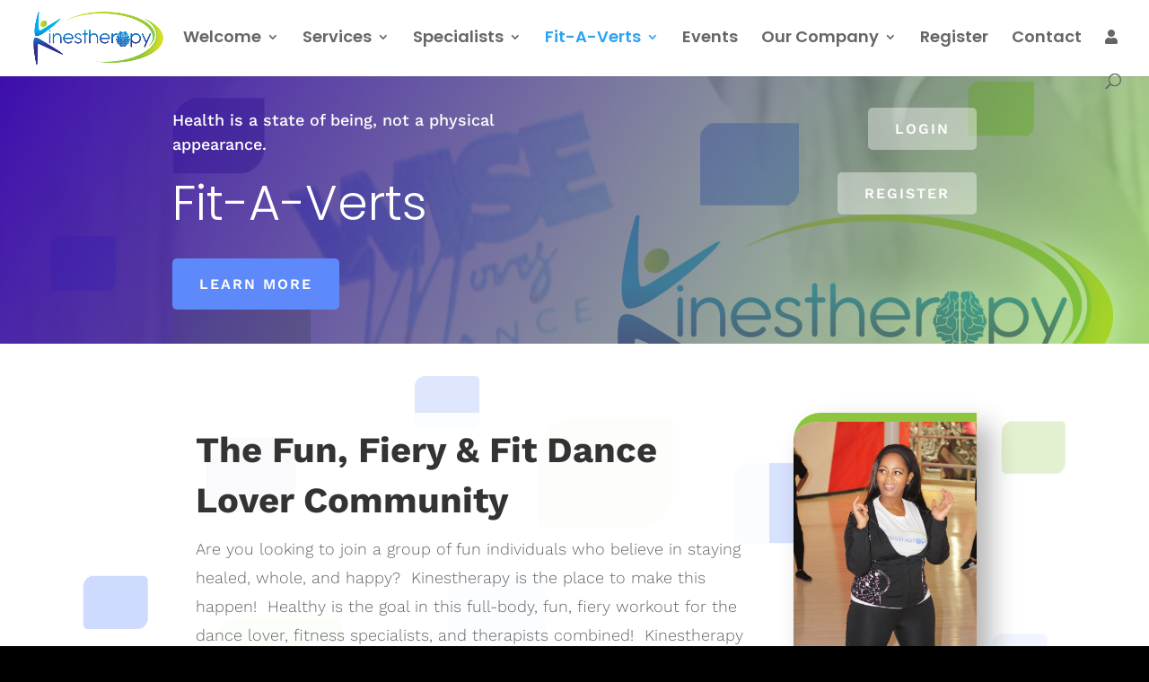

--- FILE ---
content_type: text/css
request_url: https://kinestherapy.com/web/site/plugins/peepso-core/assets/css/backend.css?ver=4.2.3.0
body_size: 31088
content:
body{--PADD--XS: calc(var(--PADD) / 4);--PADD--SM: calc(var(--PADD) / 2);--PADD: 10px;--PADD--MD: calc(var(--PADD) * 2);--PADD--XL: calc(var(--PADD) * 3);--CONTAINER: 1280px;--DIVIDER: rgba(70, 77, 87, 0.15);--DIVIDER--LIGHT: rgba(70, 77, 87, 0.1);--DIVIDER--LIGHTEN: rgba(70, 77, 87, 0.05);--DIVIDER--DARK: rgba(70, 77, 87, 0.25);--DIVIDER--R: rgba(255, 255, 255, 0.1);--DIVIDER--R--LIGHT: rgba(255, 255, 255, 0.05);--FONT-SIZE: 18px;--LINE-HEIGHT: 1.4;--COLOR--PRIMARY: #0085ff;--COLOR--PRIMARY--SHADE: #BBDEFB;--COLOR--PRIMARY--LIGHT: #64B5F6;--COLOR--PRIMARY--ULTRALIGHT: #E3F2FD;--COLOR--PRIMARY--DARK: #016df7;--COLOR--SUCCESS: #66BB6A;--COLOR--SUCCESS--LIGHT: #C8E6C9;--COLOR--SUCCESS--ULTRALIGHT: #E8F5E9;--COLOR--SUCCESS--DARK: #4CAF50;--COLOR--WARNING: #FFA726;--COLOR--WARNING--LIGHT: #FFE0B2;--COLOR--WARNING--ULTRALIGHT: #FFF3E0;--COLOR--WARNING--DARK: #F57C00;--COLOR--ABORT: #E53935;--COLOR--ABORT--LIGHT: #FFCDD2;--COLOR--ABORT--ULTRALIGHT: #FFEBEE;--COLOR--ABORT--DARK: #D32F2F;--COLOR--ALT: #f27e3f;--COLOR--ONLINE: #00b935;--COLOR--APP: #fff;--COLOR--APP--LIGHTGRAY: #fbfbfb;--COLOR--APP--GRAY: #f7f7f7;--COLOR--APP--DARKGRAY: #eee;--COLOR--APP--DARK: #46494f;--COLOR--APP--DARKER: #202124;--COLOR--HEADING: #333;--COLOR--TEXT: #494954;--COLOR--TEXT--LIGHT: #91919d;--COLOR--TEXT--LIGHTEN: #b0b0b9;--COLOR--TEXT--INVERT: #fff;--BORDER-RADIUS--SM: calc(var(--BORDER-RADIUS) / 2);--BORDER-RADIUS: 4px;--BORDER-RADIUS--MD: calc(var(--BORDER-RADIUS) + (var(--BORDER-RADIUS) / 2));--BORDER-RADIUS--XL: calc(var(--BORDER-RADIUS) * 2);--BORDER-RADIUS--AVATAR: 100%;--BOX-SHADOW-DIS: 0;--BOX-SHADOW-BLUR: 0;--BOX-SHADOW-THICKNESS: 1px;--BOX-SHADOW-COLOR: rgba(70, 77, 87, 0.05);--BOX-SHADOW--HARD: 0 var(--BOX-SHADOW-DIS) var(--BOX-SHADOW-BLUR) var(--BOX-SHADOW-THICKNESS) var(--BOX-SHADOW-COLOR);--BOX-SHADOW: 0 1px 2px rgba(70, 77, 87, 0.08);--BOX-SHADOW--MD: 0 0 20px rgba(70, 77, 87, 0.15);--BOX-SHADOW--XL: 0 20px 30px rgba(70, 77, 87, 0.1);--INPUT-SHADOW: var(--COLOR--PRIMARY--ULTRALIGHT);--INPUT-SHADOW--IN: var(--COLOR--PRIMARY--LIGHT)}body{--PS-COLOR--PRIMARY: var(--COLOR--PRIMARY);--PS-COLOR--PRIMARY--SHADE: var(--COLOR--PRIMARY--SHADE);--PS-COLOR--PRIMARY--LIGHT: var(--COLOR--PRIMARY--LIGHT);--PS-COLOR--PRIMARY--ULTRALIGHT: var(--COLOR--PRIMARY--ULTRALIGHT);--PS-COLOR--PRIMARY--DARK: var(--COLOR--PRIMARY--DARK);--PS-COLOR--ALT: var(--COLOR--WARNING);--PS-COLOR--SUCCESS: var(--COLOR--SUCCESS);--PS-COLOR--SUCCESS--LIGHT: var(--COLOR--SUCCESS--LIGHT);--PS-COLOR--SUCCESS--ULTRALIGHT: var(--COLOR--SUCCESS--ULTRALIGHT);--PS-COLOR--SUCCESS--DARK: var(--COLOR--SUCCESS--DARK);--PS-COLOR--WARNING: var(--COLOR--WARNING);--PS-COLOR--WARNING--LIGHT: var(--COLOR--WARNING--LIGHT);--PS-COLOR--WARNING--ULTRALIGHT: var(--COLOR--WARNING--ULTRALIGHT);--PS-COLOR--WARNING--DARK: var(--COLOR--WARNING--DARK);--PS-COLOR--ABORT: var(--COLOR--ABORT);--PS-COLOR--ABORT--LIGHT: var(--COLOR--ABORT--LIGHT);--PS-COLOR--ABORT--ULTRALIGHT: var(--COLOR--ABORT--ULTRALIGHT);--PS-COLOR--ABORT--DARK: var(--COLOR--ABORT--DARK);--PS-COLOR--APP: var(--COLOR--APP);--PS-COLOR--APP--LIGHTGRAY: var(--COLOR--APP--LIGHTGRAY);--PS-COLOR--APP--GRAY: var(--COLOR--APP--GRAY);--PS-COLOR--APP--DARKGRAY: var(--COLOR--APP--DARKGRAY);--PS-COLOR--APP--DARK: var(--COLOR--APP--DARK);--PS-COLOR--APP--DARKER: var(--COLOR--APP--DARKER);--PS-COLOR--HEADING: var(--COLOR--HEADING);--PS-COLOR--TEXT: var(--COLOR--TEXT);--PS-COLOR--TEXT--LIGHT: var(--COLOR--TEXT--LIGHT);--PS-COLOR--TEXT--LIGHTEN: var(--COLOR--TEXT--LIGHTEN);--PS-COLOR--TEXT--INVERT: var(--COLOR--TEXT--INVERT);--PS-FONT-SIZE: 18px;--PS-FONT-SIZE: var(--FONT-SIZE);--PS-LINE-HEIGHT: 1.4;--PS-LINE-HEIGHT: var(--LINE-HEIGHT);--PS-FONT-FAMILY: inherit;--PS-BEAUTIFIER-FONT-SIZE: 16px;--PS-BEAUTIFIER-LINE-HEIGHT: 1.4;--PS-DROPDOWN-FONT-SIZE: 14px;--c-ps-avatar-style: var(--BORDER-RADIUS--AVATAR);--c-ps-navbar-bg: var(--PS-COLOR--APP);--c-ps-navbar-links-color: var(--PS-COLOR--TEXT--LIGHT);--c-ps-navbar-links-color-hover: var(--PS-COLOR--TEXT);--c-ps-navbar-font-size: 14px;--c-ps-navbar-icons-size: 16px;--c-ps-post-font-size: 16px;--c-ps-post-bg: var(--PS-COLOR--APP);--c-ps-post-text-color: var(--PS-COLOR--TEXT);--c-ps-post-text-color-light: var(--PS-COLOR--TEXT--LIGHT);--c-ps-post-photo-width: auto;--c-ps-post-photo-limit-width: 100%;--c-ps-post-photo-height: 500px;--c-ps-post-gallery-width: 100%;--c-ps-postbox-bg: var(--PS-COLOR--APP);--c-ps-postbox-text-color: var(--PS-COLOR--TEXT);--c-ps-postbox-text-color-light: var(--PS-COLOR--TEXT--LIGHT);--c-ps-postbox-icons-color: var(--text-color--light);--c-ps-postbox-icons-active-color: var(--PS-COLOR--PRIMARY--LIGHT);--c-ps-postbox-separator-color: var(--DIVIDER--LIGHT);--c-ps-postbox-dropdown-bg: var(--PS-COLOR--APP);--c-ps-postbox-dropdown-bg-light: var(--PS-COLOR--APP--GRAY);--c-ps-postbox-dropdown-text-color: var(--PS-COLOR--TEXT);--c-ps-postbox-dropdown-icon-color: var(--PS-COLOR--TEXT--LIGHT);--c-ps-post-pinned-border-color: var(--DIVIDER);--c-ps-post-pinned-border-size: 3px;--c-ps-post-pinned-text-color: var(--PS-COLOR--TEXT--LIGHTEN);--c-ps-checkbox-border: rgba(0,0,0, .1);--c-ps-profile-cover-height: 40%;--c-ps-profile-avatar-size: 160px;--c-ps-notification-unread-bg: var(--PS-COLOR--PRIMARY--ULTRALIGHT);--c-ps-group-focus-cover-height: 40%;--c-ps-group-focus-avatar-size: 160px;--c-ps-chat-window-notif-bg: var(--PS-COLOR--WARNING);--c-ps-chat-message-bg: var(--PS-COLOR--APP--DARKGRAY);--c-ps-chat-message-text-color: var(--PS-COLOR--TEXT);--c-ps-chat-message-bg-me: var(--PS-COLOR--PRIMARY);--c-ps-chat-message-text-color-me: #fff;--c-ps-landing-background-color: var(--COLOR--APP--GRAY);--c-ps-landing-image-height-mobile: 60%;--c-ps-landing-image-position-mobile: center;--c-ps-landing-image-size-mobile: cover;--c-ps-landing-image-repeat-mobile: no-repeat;--c-ps-landing-image-height: 40%;--c-ps-landing-image-position: center;--c-ps-landing-image-size: cover;--c-ps-landing-image-repeat: no-repeat}.pa-btn{--padd: var(--PADD) var(--PADD--MD);--font-size: 120%;--line-height: 1.4;--bg: var(--PS-COLOR--APP--GRAY);--color: var(--PS-COLOR--TEXT);--bg--hover: var(--PS-COLOR--APP--DARKGRAY);--color--hover: var(--PS-COLOR--TEXT);--radius: var(--BORDER-RADIUS--MD);--border: var(--DIVIDER--LIGHTEN);display:inline-block;margin:0;padding:var(--padd);font-size:var(--font-size);line-height:var(--line-height);color:var(--color);background-color:var(--bg);border:none;border-radius:var(--radius);outline:none;box-shadow:inset 0 0 0 1px var(--border);text-decoration:none;cursor:pointer}.pa-btn i{margin-right:var(--PADD);opacity:.65}.pa-btn:hover,.pa-btn:focus,.pa-btn .active{text-decoration:none;color:var(--color--hover);background-color:var(--bg--hover)}.pa-btn:focus{outline:none;box-shadow:inset 0 0 0 1px var(--border)}.pa-btn--action{--bg: var(--PS-COLOR--SUCCESS);--color: #fff;--bg--hover: var(--PS-COLOR--SUCCESS--DARK);--color--hover: #fff}.pa-btn--disabled{--bg: var(--PS-COLOR--APP--DARKGRAY);--color: var(--PS-COLOR--TEXT);--bg--hover: var(--PS-COLOR--APP--DARKGRAY);--color--hover: var(--PS-COLOR--TEXT);cursor:default}.ps-btn__group .pa-btn{margin-left:-1px;border-radius:0}.ps-btn__group .pa-btn:first-child{margin-left:0;border-top-left-radius:var(--radius);border-bottom-left-radius:var(--radius)}.ps-btn__group .pa-btn:last-child{border-top-right-radius:var(--radius);border-bottom-right-radius:var(--radius)}.peepso.pa-activation-error{padding-top:var(--PADD)}.peepso.pa-activation-error h4{margin-top:0 !important}.peepso.pa-activation-error ul{margin-left:0;margin-top:var(--PADD)}.peepso.pa-activation-error i{color:#ff8c00}.peepso.notice-warning{position:relative}.peepso.notice-warning h3{margin-top:var(--PADD)}.peepso.ps-notice{position:relative}.peepso.ps-notice p:last-child{margin-bottom:0}.peepso.ps-notice p:empty{margin:0}.peepso .ps-notice__dismiss{position:absolute;top:var(--PADD);color:#91919d;right:var(--PADD)}.peepso .ps-notice__dismiss:hover{color:#231e23}.peepso .ps-notice__dismiss i{font-size:23px}.peepso.peepso-old-version h1{margin-top:0 !important}.pa-page--addons{margin-top:var(--PADD--XL);line-height:1.4;background-color:var(--COLOR--APP);border-radius:var(--BORDER-RADIUS--XL);max-width:1200px;box-sizing:border-box}.pa-page--addons *{box-sizing:border-box}.pa-page--addons input[type=checkbox]{width:23px;height:23px;border-radius:50%;border-color:#66bb6a;box-shadow:inset 0 0 0 3px #66bb6a42;transition:all .3s ease;color:#fff;outline:none}.pa-page--addons input[type=checkbox]:checked{background-color:#66bb6a;border:1px solid #66bb6a;color:#fff}.pa-page--addons input[type=checkbox]:checked:before{content:"";margin:0;width:100%;height:100%;font-size:15px;line-height:23px;font-family:"Font Awesome 6 Free";font-weight:900}.pa-page--addons input[type=checkbox]:focus{outline:none}.pa-page--addons input[type=checkbox]:disabled,.pa-page--addons input[type=checkbox]:disabled:checked{opacity:1;border:1px solid #b3b3b3;box-shadow:none}.pa-addons{--bg-dark-gray: #eaeaea;--bg--hover-dark-gray: #dadada;--border-color: #dadada;--icon: var(--PS-COLOR--TEXT--LIGHT);--color: var(--PS-COLOR--TEXT);position:relative}.pa-addons .pa-btn{transition:all .3s ease}.pa-addons .pa-btn .gci-sync-alt{font-size:95%}.pa-addons>.pa-addons__disabler{background:rgba(255,255,255,.2)}.pa-addons__disabler{background:rgba(255,255,255,.8);display:none;position:absolute;top:0;left:0;right:0;bottom:0}.pa-addons__spinner{animation:pa-addons-spinner 1.2s linear infinite}@keyframes pa-addons-spinner{0%{transform:rotate(0deg)}100%{transform:rotate(360deg)}}.pa-addons__license{padding:var(--PADD--MD)}.pa-addons__license-name{font-size:180%}.pa-addons__license-name i{margin-right:var(--PADD);color:var(--PS-COLOR--SUCCESS)}.pa-addons__license-header{margin-bottom:var(--PADD--MD);font-size:200%;font-weight:600}@media(max-width: 46.24em){.pa-addons__license-form{display:block}}.pa-addons__license-form .pa-addons__license-input-wrapper{display:-webkit-flex;display:-ms-flex;display:flex;position:relative;margin-right:var(--PADD)}@media(max-width: 46.24em){.pa-addons__license-form .pa-addons__license-input-wrapper{margin-bottom:10px;margin-right:0}}.pa-addons__license-form .pa-addons__license-input-wrapper input{font-family:"Courier",sans-serif;min-width:320px;border-color:var(--border-color);padding-left:var(--PADD);border-left:0;border-top-right-radius:var(--BORDER-RADIUS--XL) !important;border-bottom-right-radius:var(--BORDER-RADIUS--XL) !important}@media(max-width: 46.24em){.pa-addons__license-form .pa-addons__license-input-wrapper input{width:100%}}.pa-addons__license-form .pa-addons__license-input-wrapper input:focus,.pa-addons__license-form .pa-addons__license-input-wrapper input:hover{border-color:var(--bg--hover-dark-gray)}.pa-addons__license-form .pa-addons__license-input-wrapper>i{width:50px;height:41px;line-height:41px;text-align:center;color:var(--icon);background-color:var(--bg-dark-gray);border:1px solid var(--border-color);border-top-left-radius:var(--BORDER-RADIUS--MD);border-bottom-left-radius:var(--BORDER-RADIUS--MD)}.pa-addons__license-key{display:-webkit-flex;display:-ms-flex;display:flex;align-items:center}@media(max-width: 46.24em){.pa-addons__license-key{display:block}}.pa-addons__license-notice{padding-left:var(--PADD);font-size:100%;line-height:41px;color:var(--PS-COLOR--TEXT--LIGHT);border-top-right-radius:var(--BORDER-RADIUS--MD);border-bottom-right-radius:var(--BORDER-RADIUS--MD)}@media(max-width: 46.24em){.pa-addons__license-notice{line-height:1.4;padding:var(--PADD) 0}}.pa-addons__license-notice i{margin-right:var(--PADD)}.pa-addons_license-button{white-space:nowrap;min-width:140px;background-color:var(--bg-dark-gray)}.pa-addons_license-button:hover,.pa-addons_license-button:focus{background-color:var(--bg--hover-dark-gray)}@media(max-width: 46.24em){.pa-addons_license-button{width:100%}}.pa-addons__header{display:-webkit-flex;display:-ms-flex;display:flex;justify-content:space-between;align-items:flex-end;flex-wrap:wrap}@media(max-width: 61.24em){.pa-addons__header{display:block}}.pa-addons__header .pa-addons__bulk-actions{margin-bottom:41px;padding:var(--PADD--MD);justify-content:flex-end;margin-left:auto}.pa-addons__license-message{margin-top:var(--PADD);padding:var(--PADD);color:var(--PS-COLOR--ABORT--DARK);background-color:var(--PS-COLOR--ABORT--ULTRALIGHT);border-radius:var(--BORDER-RADIUS--MD)}.pa-addons__license-message:empty{display:none}.pa-addons__actions{position:relative}.pa-addons__actions--bottom{padding-top:var(--PADD--MD);border-top:1px solid var(--DIVIDER--LIGHT)}.pa-addons__actions--bottom .pa-addons__actions-select-all.pa-addons__addon--selected{background-color:unset}.pa-addons__actions-inner{display:-webkit-flex;display:-ms-flex;display:flex;justify-content:space-between;align-items:center;padding-left:var(--PADD--MD);padding-right:var(--PADD--MD);padding-bottom:var(--PADD--MD)}.pa-addons__actions--bottom .pa-addons__actions-inner{justify-content:flex-end}.pa-addons__actions-select-all{display:-webkit-flex;display:-ms-flex;display:flex;width:auto;align-items:center;padding:var(--PADD--MD);border-top:1px solid var(--DIVIDER--LIGHT)}.pa-addons__actions-select-all input[type=checkbox]{margin:0}.pa-addons__actions-select-all label{margin:0;margin-left:var(--PADD)}.pa-addons__actions--bottom .pa-addons__actions-select-all{margin-right:auto;padding:0;border-top:0}.pa-addons__bulk-actions{display:-webkit-flex;display:-ms-flex;display:flex}.pa-addons__bulk-actions .pa-btn{border-radius:0;position:relative;background-color:var(--bg-dark-gray);box-shadow:inset 0 0 0 1px var(--border-color)}.pa-addons__bulk-actions .pa-btn:hover,.pa-addons__bulk-actions .pa-btn:focus{background-color:var(--bg--hover-dark-gray)}.pa-addons__bulk-actions .pa-btn:disabled{--bg: #fafafa;--color: #b6b6b6;--bg--hover: #fafafa;--color--hover: #b6b6b6;background-color:var(--bg);cursor:not-allowed;opacity:1}.pa-addons__bulk-actions .pa-btn:disabled:after{content:attr(data-tooltip);position:absolute;z-index:5;top:-35px;left:50%;transform:translateX(-50%);display:none;padding:5px;color:#fff;background-color:rgba(0,0,0,.85);border-radius:4px;white-space:nowrap}.pa-addons__bulk-actions .pa-btn:disabled:hover:after{display:block}.pa-addons__bulk-actions .pa-addons__bulk-action-show{border-radius:var(--radius)}.pa-addons__bulk-actions .pa-addons__bulk-action-install{border-top-left-radius:var(--radius);border-bottom-left-radius:var(--radius)}.pa-addons__bulk-actions .pa-addons__bulk-action-hide{border-top-right-radius:var(--radius);border-bottom-right-radius:var(--radius)}.pa-addons__list{padding-bottom:var(--PADD);transition:all .3s ease}.pa-addons__list-group{display:-webkit-flex;display:-ms-flex;display:flex;align-items:center;padding:var(--PADD--MD);font-size:150%;border-top:1px solid var(--DIVIDER--LIGHT)}.pa-addons__list-group:nth-child(2){border-top:none}.pa-addons__list-group input[type=checkbox]{margin:0;margin-right:var(--PADD)}.pa-addons__addon{padding:var(--PADD) var(--PADD--MD);border-top:1px dashed var(--DIVIDER);transition:all .3s ease}.pa-addons__addon--inactive input[type=checkbox]{position:relative;border-color:#b3b3b3;box-shadow:inset 0 0 0 3px #eee;color:#b0b0b0;background-color:#eee}.pa-addons__addon--inactive input[type=checkbox]:after{content:attr(data-tooltip);position:absolute;z-index:5;top:50%;left:20px;transform:translateY(-50%);display:none;padding:5px;color:#fff;background-color:rgba(0,0,0,.85);border-radius:4px;white-space:nowrap}.pa-addons__addon--inactive input[type=checkbox]:hover:after{display:block}.pa-addons__addon--inactive input[type=checkbox]:checked{border-color:#b3b3b3;box-shadow:inset 0 0 0 3px #eee;color:#b0b0b0;background-color:#eee}.pa-addons__addon--upgrade input[type=checkbox]{border-color:#d4d4d4;box-shadow:inset 0 0 0 3px #fafafa}.pa-addons__addon--upgrade input[type=checkbox]:before{content:"";margin:0;width:100%;height:100%;font-size:15px;line-height:22px;font-family:"Font Awesome 6 Free";font-weight:900;color:#d4d4d4}.pa-addons__addon--upgrade h3{color:#d4d4d4}.pa-addons__addon--upgrade img{opacity:.5}.pa-addons__addon--upgrade .pa-addons__addon-desc{opacity:.5}.pa-addons__addon--upgrade .pa-addons__addon-desc .pa-addons__addon-desc-btn{pointer-events:none;cursor:not-allowed}.pa-addons__addon--upgrade.pa-addons__list-group input[type=checkbox]{position:relative}.pa-addons__addon--upgrade.pa-addons__list-group input[type=checkbox]:before{position:absolute;top:0;left:0}.pa-addons__addon--upgrade.pa-addons__list-group span{color:#d4d4d4}.pa-addons__addon-name{padding-left:var(--PADD--MD);font-size:120%}.pa-addons__addon-header{display:-webkit-flex;display:-ms-flex;display:flex;justify-content:space-between;align-items:center}@media(max-width: 46.24em){.pa-addons__addon-header{display:block}}.pa-addons__addon-title{display:-webkit-box;display:-ms-flexbox;display:-moz-box;display:flex;-webkit-box-align:center;-ms-flex-align:center;-moz-box-align:center;align-items:center}@media(max-width: 46.24em){.pa-addons__addon-title{margin-bottom:var(--PADD)}}.pa-addons__addon-title img{display:block;width:41px;transition:all .3s ease}.pa-addons__addon-title h3{margin-top:0;margin-bottom:0;transition:all .3s ease;margin-left:var(--PADD--SM)}.pa-addons__addon-title input[type=checkbox]{margin:0;margin-right:var(--PADD)}.pa-addons__addon-actions{min-width:160px;transition:all .3s ease}.pa-addons__addon-actions a{width:100%;transition:all .3s ease;white-space:nowrap}@media(max-width: 46.24em){.pa-addons__addon-actions a{text-align:center}}.pa-addons__addon-actions .pa-btn--addon-install{background-color:#d32f2f}.pa-addons__addon-actions .pa-btn--addon-install.pa-btn--disabled{color:#fff}.pa-addons__addon-actions .pa-btn--addon-install.pa-btn--disabled:hover{background-color:#d32f2f}.pa-addons__addon-actions .pa-btn--addon-install:hover{background-color:#e53935}.pa-addons__addon-actions .pa-btn--addon-inactive{background-color:#f57c00}.pa-addons__addon-actions .pa-btn--addon-inactive:hover{background-color:#ff9930}.pa-addons__addon-actions .pa-btn--addon-active{background-color:#66bb6a;pointer-events:none;cursor:not-allowed}.pa-addons__addon-actions .pa-btn--addon-active:hover{background-color:#66bb6a}.pa-addons__addon-actions .pa-btn--addon-upgrade{background-color:#eef6f9;color:#494954}.pa-addons__addon-actions .pa-btn--addon-upgrade:hover,.pa-addons__addon-actions .pa-btn--addon-upgrade:focus,.pa-addons__addon-actions .pa-btn--addon-upgrade:active{color:#494954;background-color:#f1fbff}.pa-addons__addon-desc-text{margin-top:var(--PADD)}@media(max-width: 46.24em){.pa-addons__addon-desc-text{overflow:hidden;transition:max-height .5s}.pa-addons__addon-desc-text.slide-up{max-height:0}.pa-addons__addon-desc-text.slide-down{max-height:600px}}.pa-addons__addon-desc-btn{display:none;margin:var(--PADD) 0}@media(max-width: 46.24em){.pa-addons__addon-desc-btn{display:block}.pa-addons__addon-desc-btn:focus{outline:none;box-shadow:none}}.pa-addons__list--bulk .pa-addons__addon-title img{width:24px}.pa-addons__list--bulk .pa-addons__addon-title h3{font-size:18px;margin-left:3px}.pa-addons__list--bulk .pa-addons__addon-actions{min-width:140px}@media(max-width: 46.24em){.pa-addons__list--bulk .pa-addons__addon-actions{min-width:100px}}.pa-addons__list--bulk .pa-addons__addon-actions a{--padd: var(--PADD--SM) var(--PADD);--font-size: 110%}@media(max-width: 46.24em){.pa-addons__list--bulk .pa-addons__addon-actions a i{margin-right:var(--PADD-SM)}}.pa-addons__list--bulk .pa-addons__addon--selected{background-color:#66bb6a42}@media(max-width: 46.24em){.pa-addons__list--bulk .pa-addons__addon-header{display:flex}}.pa-addons__list--bulk .pa-btn .gci-sync-alt{font-size:90%}.pa-addons__actions-select-all.pa-addons__addon--selected{background-color:#66bb6a42}.pa-addons-tutorial{max-height:600px;transition:max-height .3s;overflow:hidden}.pa-addons-tutorial.slide-up{max-height:0;width:0}.pa-addons-tutorial-inner{max-width:1200px;background:#fff;padding:var(--PADD--MD);margin-top:var(--PADD);background-color:var(--COLOR--APP);border-radius:var(--BORDER-RADIUS--XL);line-height:1.4;position:relative;border:3px solid #d24842;box-shadow:var(--BOX-SHADOW--HARD)}.pa-addons-tutorial-inner a{color:#d24842;outline:0;box-shadow:none;text-decoration:underline !important;transition:all .3s ease}.pa-addons-tutorial-inner a:hover,.pa-addons-tutorial-inner a:focus{color:#f06159;text-decoration:underline}.pa-addons-tutorial-inner .ps-emphasis{color:#f06159;background-color:rgba(27,31,35,.09);padding:var(--PADD--XS) var(--PADD--SM);font-weight:600;border-radius:3px;white-space:nowrap}.pa-addons-tutorial-inner .pa-addons-tutorial__close{position:absolute;top:var(--PADD);color:#91919d;right:var(--PADD)}.pa-addons-tutorial-inner .pa-addons-tutorial__close:hover{color:#231e23}.pa-addons-tutorial-inner .pa-addons-tutorial__close i{font-size:23px}.pa-addons-tutorial__title h3{font-weight:600;font-size:200%;margin-top:0 !important;margin-bottom:15px}.pa-addons-tutorial__desc p{font-size:16px}.pa-addons-tutorial__desc p:last-child{margin-bottom:0}.pa-addons-tutorial__desc i{margin-right:var(--PADD--SM);color:orange}#peepso.ps-page--post-backgrounds .ps-postbox--settings .ps-postbox__title{background:#66bb6a42;font-weight:600;transition:background .3s}#peepso.ps-page--post-backgrounds .ps-postbox--settings .ps-settings{background:#d0f6d242;transition:background .3s}#peepso.ps-page--post-backgrounds .ps-postbox--settings.postbox-muted{opacity:1}#peepso.ps-page--post-backgrounds .ps-postbox--settings.postbox-muted .ps-postbox__title{background:#e4e4e4;color:#4d4d4d82}#peepso.ps-page--post-backgrounds .ps-postbox--settings.postbox-muted .ps-settings{background:#f9f9f9}#peepso.ps-page--post-backgrounds .ps-postbox--settings.postbox-muted .postbox-sorting{color:#4d4d4d}#peepso .wp-picker-container input[type=text].wp-color-picker,#peepso .wp-picker-input-wrap .button.wp-picker-default{line-height:2}.psa-post__backgrounds-preview{position:relative;display:block;background-size:cover;background-repeat:no-repeat;background-position:center center;max-height:400px;max-width:600px;height:100%;width:100%}.psa-post__backgrounds-preview:before{content:" ";display:block;padding-top:62.5%}.psa-post__backgrounds-preview-text{position:absolute;top:0;left:0;right:0;bottom:0;display:-webkit-flex;display:-ms-flex;display:flex;align-items:center;justify-content:center;font-size:150%;color:#fff}.psa-post__backgrounds-preview-image{width:600px}#wp-toolbar .gcib{font-family:"Font Awesome 6 Brands" !important;font-weight:400 !important}#wp-toolbar .gcir{font-family:"Font Awesome 6 Free" !important;font-weight:400 !important}#wp-toolbar .gci,#wp-toolbar .gcis{font-family:"Font Awesome 6 Free" !important;font-weight:900 !important}#wp-toolbar .ps-avatar{--radius: var(--c-ps-avatar-style);--small: 32px;--medium: 48px;--normal: 64px;--large: 100px;--xlarge: 160px;--width: var(--small);--box-shadow: 0 0 0 1px var(--DIVIDER);--border: 2px solid transparent;position:relative !important;display:inline-block !important;width:100% !important;min-width:var(--small) !important;max-width:var(--width) !important}#wp-toolbar .ps-avatar img{width:100% !important;min-width:var(--small) !important;max-width:var(--width) !important;border:var(--border) !important;box-shadow:var(--box-shadow) !important;border-radius:var(--radius) !important}.elementor #wp-toolbar .ps-avatar img{border:var(--border) !important;box-shadow:var(--box-shadow) !important;border-radius:var(--radius) !important}#wp-toolbar .ps-avatar--md{--width: var(--medium) !important}#wp-toolbar .ps-avatar--basic{--width: var(--normal) !important}#wp-toolbar .ps-avatar--large{--width: var(--large) !important}#wp-toolbar .ps-avatar--xlarge{--width: var(--xlarge) !important}#wp-toolbar .ps-notifications--notifs{max-height:300px !important;overflow-y:auto !important}#wp-toolbar .ps-notifs{--gap: var(--PADD) !important;--bubble-bg: var(--PS-COLOR--WARNING) !important;--bubble-color: #fff !important;--bubble-font-size: 10px !important;display:flex !important}#wp-toolbar .ps-notif{margin-right:var(--gap) !important}#wp-toolbar .ps-notif:last-child{margin-left:0 !important;margin-right:0 !important}@media(min-width: 61.25em){#wp-toolbar .ps-notif{position:relative !important}}#wp-toolbar .ps-notif__toggle{display:block !important;padding:var(--PADD--SM) !important;color:var(--PS-COLOR--TEXT--LIGHT) !important}#wp-toolbar .ps-notif__toggle:hover,#wp-toolbar .ps-notif__toggle:focus{color:var(--PS-COLOR--TEXT) !important}#wp-toolbar .ps-notif__box{position:absolute !important;z-index:100 !important;top:100% !important;right:0 !important;display:none;width:400px !important;font-size:var(--PS-FONT-SIZE) !important;color:var(--PS-COLOR--TEXT--LIGHT) !important;background-color:var(--PS-COLOR--APP) !important;border-radius:var(--BORDER-RADIUS--MD) !important;box-shadow:var(--BOX-SHADOW--MD) !important;box-sizing:border-box !important}#wp-toolbar .ps-notif__box *{box-sizing:border-box !important;line-height:1.2 !important}@media(max-width: 61.24em){#wp-toolbar .ps-notif__box{left:0 !important;right:0 !important;width:100% !important}}#wp-toolbar .ps-notif__box-header{display:flex !important;justify-content:space-between !important;font-size:70% !important;border-bottom:1px solid var(--DIVIDER--LIGHT) !important}#wp-toolbar .ps-notif__box-title{padding:var(--PADD--SM) var(--PADD) !important;font-weight:bold !important}#wp-toolbar .ps-notif__box-actions{padding:var(--PADD--SM) var(--PADD) !important}#wp-toolbar .ps-notif__box-actions a{padding:0 !important;height:auto !important;color:var(--PS-COLOR--TEXT--LIGHT) !important}#wp-toolbar .ps-notif__box-actions a:hover,#wp-toolbar .ps-notif__box-actions a:focus{color:var(--PS-COLOR--TEXT) !important}#wp-toolbar .ps-notif__bubble{position:absolute !important;top:0 !important;padding:2px 3px !important;font-size:var(--bubble-font-size) !important;line-height:1 !important;color:var(--bubble-color) !important;background-color:var(--bubble-bg) !important;border-radius:var(--BORDER-RADIUS--SM) !important;right:0 !important}#wp-toolbar .ps-notif__bubble:empty{display:none !important}#wp-toolbar .ps-notifs__error{margin-bottom:var(--PADD) !important;padding:var(--PADD) !important;font-size:90% !important;color:var(--PS-COLOR--TEXT--LIGHT) !important;text-align:center !important}#wp-toolbar .ps-notifs__error:last-child{margin-bottom:0 !important}#wp-toolbar .ps-notif__box-footer{display:flex !important;padding:var(--PADD--SM) !important;font-size:80% !important}#wp-toolbar .ps-notif__box-footer a{flex-grow:1 !important;display:block !important;height:auto !important;padding:var(--PADD) !important;color:var(--PS-COLOR--TEXT) !important;box-shadow:inset 0 0 0 1px var(--DIVIDER--LIGHT) !important;border-radius:var(--BORDER-RADIUS) !important;margin-right:var(--PADD--SM) !important;text-align:center !important}#wp-toolbar .ps-notif__box-footer a:hover,#wp-toolbar .ps-notif__box-footer a:focus{color:var(--PS-COLOR--TEXT) !important;background-color:var(--DIVIDER--LIGHT) !important;box-shadow:none !important}#wp-toolbar .ps-notif__box-footer a:last-child{margin-left:0 !important;margin-right:0 !important}#wp-toolbar .ps-notif--friends{--gap: var(--PADD) !important;--bubble-bg: var(--PS-COLOR--WARNING) !important;--bubble-color: #fff !important;--bubble-font-size: 10px !important;order:1 !important}#wp-toolbar .ps-notif--messages{--gap: var(--PADD) !important;--bubble-bg: var(--PS-COLOR--WARNING) !important;--bubble-color: #fff !important;--bubble-font-size: 10px !important;order:2 !important}#wp-toolbar .ps-notif--general{--gap: var(--PADD) !important;--bubble-bg: var(--PS-COLOR--WARNING) !important;--bubble-color: #fff !important;--bubble-font-size: 10px !important;order:3 !important}#wp-toolbar .ps-avatar--notification{--width: var(--medium) !important}#wp-toolbar .ps-notification{--bg: var(--PS-COLOR--APP) !important;background-color:var(--bg) !important;border-bottom:1px solid var(--DIVIDER--LIGHT) !important}#wp-toolbar .ps-notification__wrapper:last-child .ps-notification{border-bottom:none !important}#wp-toolbar .ps-notification--unread{--bg: var(--c-ps-notification-unread-bg) !important}#wp-toolbar .ps-notification__link{display:flex !important;align-items:center !important;cursor:pointer !important;height:auto !important}.ps-notification--friend #wp-toolbar .ps-notification__link{cursor:default !important}#wp-toolbar .ps-notification__avatar{min-width:58px !important;padding:var(--PADD) !important;padding-right:0 !important}#wp-toolbar .ps-notification__body{flex-grow:2 !important;padding:var(--PADD) !important;color:var(--PS-COLOR--TEXT) !important}#wp-toolbar .ps-notification__body a{color:var(--PS-COLOR--TEXT) !important}#wp-toolbar .ps-notification__body a:hover{color:var(--PS-COLOR--TEXT--LIGHT) !important}#wp-toolbar .ps-notification__inside{height:unset !important;color:var(--PS-COLOR--TEXT--LIGHT) !important}#wp-toolbar .ps-notification__inside .ps-notification__desc{padding:var(--PADD) !important;font-size:90% !important}#wp-toolbar .ps-notification__desc{font-size:80% !important;line-height:var(--PS-LINE-HEIGHT) !important}#wp-toolbar .ps-notification__desc-quote{font-style:italic !important}#wp-toolbar .ps-notification__desc-quote>span{color:var(--PS-COLOR--TEXT--LIGHT) !important}#wp-toolbar .ps-notification__meta{margin-top:var(--PADD--SM) !important;font-size:80% !important;color:var(--PS-COLOR--TEXT--LIGHT) !important}#wp-toolbar .ps-notification__meta a{color:var(--PS-COLOR--TEXT--LIGHT) !important}#wp-toolbar .ps-notification__meta a:hover,#wp-toolbar .ps-notification__meta a:focus{color:var(--PS-COLOR--TEXT) !important}#wp-toolbar .ps-notification__meta>span{margin-right:var(--PADD--SM) !important}#wp-toolbar .ps-notification__meta>span i{margin-right:calc(var(--PADD--SM) / 2) !important}#wp-toolbar .ps-notification__time{position:relative !important;display:inline-block !important;transition:all .2s ease !important}.ps-notification:hover #wp-toolbar .ps-notification__time{padding-right:var(--PADD--MD) !important}#wp-toolbar .ps-notification__read{position:absolute !important;top:0 !important;right:0 !important;opacity:0 !important;transition:all .2s ease !important}.ps-notification:hover #wp-toolbar .ps-notification__read{opacity:1 !important}#wp-toolbar .ps-notification__actions{display:flex !important;padding:var(--PADD) !important}#wp-toolbar .ps-notification__actions .ps-btn{margin-right:var(--PADD--SM) !important;padding:10px !important;background-color:var(--PS-COLOR--APP) !important;border-radius:var(--BORDER-RADIUS) !important}#wp-toolbar .ps-notification__actions .ps-btn:hover,#wp-toolbar .ps-notification__actions .ps-btn:focus{padding:10px !important;background-color:var(--PS-COLOR--APP--GRAY) !important}#wp-toolbar .ps-notification__actions .ps-btn:last-child{margin-left:0 !important;margin-right:0 !important}.wp-admin #peepso_dashboard_most_recent .ps-vip__icon{width:12px;height:12px}.wp-admin .ps-hovercard{width:100px;min-height:100px;background-color:#fff;box-shadow:0 20px 30px rgba(70,77,87,.1);box-sizing:border-box;padding:10px 10px}


--- FILE ---
content_type: text/css
request_url: https://kinestherapy.com/web/site/plugins/peepso-core/assets/css/frontend-comp.css?ver=4.2.3.0
body_size: 357591
content:
body{--PADD--XS: calc(var(--PADD) / 4);--PADD--SM: calc(var(--PADD) / 2);--PADD: 10px;--PADD--MD: calc(var(--PADD) * 2);--PADD--XL: calc(var(--PADD) * 3);--CONTAINER: 1280px;--DIVIDER: rgba(70, 77, 87, 0.15);--DIVIDER--LIGHT: rgba(70, 77, 87, 0.1);--DIVIDER--LIGHTEN: rgba(70, 77, 87, 0.05);--DIVIDER--DARK: rgba(70, 77, 87, 0.25);--DIVIDER--R: rgba(255, 255, 255, 0.1);--DIVIDER--R--LIGHT: rgba(255, 255, 255, 0.05);--FONT-SIZE: 18px;--LINE-HEIGHT: 1.4;--COLOR--PRIMARY: #0085ff;--COLOR--PRIMARY--SHADE: #BBDEFB;--COLOR--PRIMARY--LIGHT: #64B5F6;--COLOR--PRIMARY--ULTRALIGHT: #E3F2FD;--COLOR--PRIMARY--DARK: #016df7;--COLOR--SUCCESS: #66BB6A;--COLOR--SUCCESS--LIGHT: #C8E6C9;--COLOR--SUCCESS--ULTRALIGHT: #E8F5E9;--COLOR--SUCCESS--DARK: #4CAF50;--COLOR--WARNING: #FFA726;--COLOR--WARNING--LIGHT: #FFE0B2;--COLOR--WARNING--ULTRALIGHT: #FFF3E0;--COLOR--WARNING--DARK: #F57C00;--COLOR--ABORT: #E53935;--COLOR--ABORT--LIGHT: #FFCDD2;--COLOR--ABORT--ULTRALIGHT: #FFEBEE;--COLOR--ABORT--DARK: #D32F2F;--COLOR--ALT: #f27e3f;--COLOR--ONLINE: #00b935;--COLOR--APP: #fff;--COLOR--APP--LIGHTGRAY: #fbfbfb;--COLOR--APP--GRAY: #f7f7f7;--COLOR--APP--DARKGRAY: #eee;--COLOR--APP--DARK: #46494f;--COLOR--APP--DARKER: #202124;--COLOR--HEADING: #333;--COLOR--TEXT: #494954;--COLOR--TEXT--LIGHT: #91919d;--COLOR--TEXT--LIGHTEN: #b0b0b9;--COLOR--TEXT--INVERT: #fff;--BORDER-RADIUS--SM: calc(var(--BORDER-RADIUS) / 2);--BORDER-RADIUS: 4px;--BORDER-RADIUS--MD: calc(var(--BORDER-RADIUS) + (var(--BORDER-RADIUS) / 2));--BORDER-RADIUS--XL: calc(var(--BORDER-RADIUS) * 2);--BORDER-RADIUS--AVATAR: 100%;--BOX-SHADOW-DIS: 0;--BOX-SHADOW-BLUR: 0;--BOX-SHADOW-THICKNESS: 1px;--BOX-SHADOW-COLOR: rgba(70, 77, 87, 0.05);--BOX-SHADOW-THICKNESS: 2px;--BOX-SHADOW-COLOR: rgba(70, 77, 87, 0.08);--BOX-SHADOW--HARD: 0 var(--BOX-SHADOW-DIS) var(--BOX-SHADOW-BLUR) var(--BOX-SHADOW-THICKNESS) var(--BOX-SHADOW-COLOR);--BOX-SHADOW: 0 1px 2px rgba(70, 77, 87, 0.08);--BOX-SHADOW--MD: 0 0 20px rgba(70, 77, 87, 0.15);--BOX-SHADOW--XL: 0 20px 30px rgba(70, 77, 87, 0.1);--INPUT-SHADOW: var(--COLOR--PRIMARY--ULTRALIGHT);--INPUT-SHADOW--IN: var(--COLOR--PRIMARY--LIGHT)}body{--PS-COLOR--PRIMARY: var(--COLOR--PRIMARY);--PS-COLOR--PRIMARY--SHADE: var(--COLOR--PRIMARY--SHADE);--PS-COLOR--PRIMARY--LIGHT: var(--COLOR--PRIMARY--LIGHT);--PS-COLOR--PRIMARY--ULTRALIGHT: var(--COLOR--PRIMARY--ULTRALIGHT);--PS-COLOR--PRIMARY--DARK: var(--COLOR--PRIMARY--DARK);--PS-COLOR--ALT: var(--COLOR--WARNING);--PS-COLOR--SUCCESS: var(--COLOR--SUCCESS);--PS-COLOR--SUCCESS--LIGHT: var(--COLOR--SUCCESS--LIGHT);--PS-COLOR--SUCCESS--ULTRALIGHT: var(--COLOR--SUCCESS--ULTRALIGHT);--PS-COLOR--SUCCESS--DARK: var(--COLOR--SUCCESS--DARK);--PS-COLOR--WARNING: var(--COLOR--WARNING);--PS-COLOR--WARNING--LIGHT: var(--COLOR--WARNING--LIGHT);--PS-COLOR--WARNING--ULTRALIGHT: var(--COLOR--WARNING--ULTRALIGHT);--PS-COLOR--WARNING--DARK: var(--COLOR--WARNING--DARK);--PS-COLOR--ABORT: var(--COLOR--ABORT);--PS-COLOR--ABORT--LIGHT: var(--COLOR--ABORT--LIGHT);--PS-COLOR--ABORT--ULTRALIGHT: var(--COLOR--ABORT--ULTRALIGHT);--PS-COLOR--ABORT--DARK: var(--COLOR--ABORT--DARK);--PS-COLOR--APP: var(--COLOR--APP);--PS-COLOR--APP--LIGHTGRAY: var(--COLOR--APP--LIGHTGRAY);--PS-COLOR--APP--GRAY: var(--COLOR--APP--GRAY);--PS-COLOR--APP--DARKGRAY: var(--COLOR--APP--DARKGRAY);--PS-COLOR--APP--DARK: var(--COLOR--APP--DARK);--PS-COLOR--APP--DARKER: var(--COLOR--APP--DARKER);--PS-COLOR--HEADING: var(--COLOR--HEADING);--PS-COLOR--TEXT: var(--COLOR--TEXT);--PS-COLOR--TEXT--LIGHT: var(--COLOR--TEXT--LIGHT);--PS-COLOR--TEXT--LIGHTEN: var(--COLOR--TEXT--LIGHTEN);--PS-COLOR--TEXT--INVERT: var(--COLOR--TEXT--INVERT);--PS-FONT-SIZE: 18px;--PS-FONT-SIZE: var(--FONT-SIZE);--PS-LINE-HEIGHT: 1.4;--PS-LINE-HEIGHT: var(--LINE-HEIGHT);--PS-FONT-FAMILY: inherit;--PS-BEAUTIFIER-FONT-SIZE: 16px;--PS-BEAUTIFIER-LINE-HEIGHT: 1.4;--PS-DROPDOWN-FONT-SIZE: 14px;--c-ps-avatar-style: var(--BORDER-RADIUS--AVATAR);--c-ps-navbar-bg: var(--PS-COLOR--APP);--c-ps-navbar-links-color: var(--PS-COLOR--TEXT--LIGHT);--c-ps-navbar-links-color-hover: var(--PS-COLOR--TEXT);--c-ps-navbar-font-size: 14px;--c-ps-navbar-icons-size: 16px;--c-ps-post-font-size: 16px;--c-ps-post-bg: var(--PS-COLOR--APP);--c-ps-post-text-color: var(--PS-COLOR--TEXT);--c-ps-post-text-color-light: var(--PS-COLOR--TEXT--LIGHT);--c-ps-post-photo-width: auto;--c-ps-post-photo-limit-width: 100%;--c-ps-post-photo-height: 500px;--c-ps-post-gallery-width: 100%;--c-ps-postbox-bg: var(--PS-COLOR--APP);--c-ps-postbox-text-color: var(--PS-COLOR--TEXT);--c-ps-postbox-text-color-light: var(--PS-COLOR--TEXT--LIGHT);--c-ps-postbox-icons-color: var(--text-color--light);--c-ps-postbox-icons-active-color: var(--PS-COLOR--PRIMARY--LIGHT);--c-ps-postbox-separator-color: var(--DIVIDER--LIGHT);--c-ps-postbox-dropdown-bg: var(--PS-COLOR--APP);--c-ps-postbox-dropdown-bg-light: var(--PS-COLOR--APP--GRAY);--c-ps-postbox-dropdown-text-color: var(--PS-COLOR--TEXT);--c-ps-postbox-dropdown-icon-color: var(--PS-COLOR--TEXT--LIGHT);--c-ps-post-pinned-border-color: var(--DIVIDER);--c-ps-post-pinned-border-size: 3px;--c-ps-post-pinned-text-color: var(--PS-COLOR--TEXT--LIGHTEN);--c-ps-checkbox-border: rgba(0,0,0, .1);--c-ps-profile-cover-height: 40%;--c-ps-profile-avatar-size: 160px;--c-ps-notification-unread-bg: var(--PS-COLOR--PRIMARY--ULTRALIGHT);--c-ps-group-focus-cover-height: 40%;--c-ps-group-focus-avatar-size: 160px;--c-ps-chat-window-notif-bg: var(--PS-COLOR--WARNING);--c-ps-chat-message-bg: var(--PS-COLOR--APP--DARKGRAY);--c-ps-chat-message-text-color: var(--PS-COLOR--TEXT);--c-ps-chat-message-bg-me: var(--PS-COLOR--PRIMARY);--c-ps-chat-message-text-color-me: #fff;--c-ps-landing-background-color: var(--COLOR--APP--GRAY);--c-ps-landing-image-height-mobile: 60%;--c-ps-landing-image-position-mobile: center;--c-ps-landing-image-size-mobile: cover;--c-ps-landing-image-repeat-mobile: no-repeat;--c-ps-landing-image-height: 40%;--c-ps-landing-image-position: center;--c-ps-landing-image-size: cover;--c-ps-landing-image-repeat: no-repeat}#peepso-wrap,#ps-window{box-sizing:border-box}#peepso-wrap *,#peepso-wrap *:before,#peepso-wrap *:after,#ps-window *,#ps-window *:before,#ps-window *:after{box-sizing:inherit}.peepso input,.peepso textarea,.peepso button{font-family:var(--PS-FONT-FAMILY) !important}.peepso input[type=radio]{margin-left:0}.peepso a,.peepso button{cursor:pointer}.peepso *,.peepso *:before,.peepso *:after{box-sizing:inherit}.ps-datepicker{display:flex}.ps-datepicker .ps-btn{margin-left:var(--PADD--SM)}.peepso__powered{margin-top:var(--PADD--MD);text-align:center}.peepso__powered>span{display:inline-block;padding:2px 4px;font-size:12px;color:var(--PS-COLOR--TEXT--LIGHT);background-color:var(--COLOR--APP--DARKGRAY);border-radius:var(--BORDER-RADIUS)}.peepso__powered>span>a{font-weight:bold;color:var(--PS-COLOR--TEXT)}.peepso__powered>span>a:hover,.peepso__powered>span>a:focus{color:var(--PS-COLOR--TEXT)}img{max-width:100%;height:auto}.plg-peepso:not(.single-post) .entry-content{font-size:100%}.plg-peepso div[class^=ps-] a:not(.ps-member__action),.plg-peepso div[class^=psw-] a:not(.ps-member__action){box-shadow:none;border-bottom:none}.plg-peepso div[class^=ps-] a:not(.ps-member__action):hover,.plg-peepso div[class^=ps-] a:not(.ps-member__action):focus,.plg-peepso div[class^=psw-] a:not(.ps-member__action):hover,.plg-peepso div[class^=psw-] a:not(.ps-member__action):focus{box-shadow:none}.plg-peepso div[class^=ps-] a img.ps-loading,.plg-peepso div[class^=psw-] a img.ps-loading{display:none}.plg-peepso .ps-btn--loading>img{display:none}.plg-peepso .peepso{font-size:17px}.plg-peepso .peepso select{-webkit-appearance:auto;-moz-appearance:auto;appearance:auto}.plg-peepso .psw-profile{font-size:17px}.plg-peepso.theme-twentytwentyone .site div[class^=ps-] a:focus:not(.wp-block-button__link):not(.wp-block-file__button),.plg-peepso.theme-twentytwentyone .site div[class^=psw-] a:focus:not(.wp-block-button__link):not(.wp-block-file__button){background-color:transparent}.plg-peepso.hestia .peepso{padding-bottom:70px}.plg-peepso.hestia .peepso h1,.plg-peepso.hestia .peepso h2,.plg-peepso.hestia .peepso h3,.plg-peepso.hestia .peepso h4,.plg-peepso.hestia .peepso h5{color:#3c4858}.plg-peepso.hestia .peepso label{color:#999}.plg-peepso.hestia .widget a[class^=psw-],.plg-peepso.hestia .widget a[class^=ps-]{font-weight:normal}.plg-peepso.ashe .main-container,.plg-peepso.theme-ashe .main-container{overflow:unset}.plg-peepso.ashe .post-content,.plg-peepso.theme-ashe .post-content{overflow:unset}.plg-peepso .main-container{overflow:unset}.plg-peepso .post-content{overflow:unset}.plg-peepso .ashe-widget[id^=peepso]{overflow:unset}.plg-peepso.twenty-fourteen .site-content .entry-header,.plg-peepso.theme-twentyfourteen .site-content .entry-header,.plg-peepso.singular .site-content .entry-header,.plg-peepso.masthead-fixed .site-content .entry-header{padding-bottom:0;margin-bottom:25px}.plg-peepso#colibri .peepso{color:var(--PS-COLOR--TEXT)}.plg-peepso#colibri .ps-navbar__inner:before,.plg-peepso#colibri .ps-navbar__inner:after,.plg-peepso#colibri .ps-posts__filters:before,.plg-peepso#colibri .ps-posts__filters:after,.plg-peepso#colibri .ps-vip__counter:before,.plg-peepso#colibri .ps-vip__counter:after,.plg-peepso#colibri .ps-postbox__footer:before,.plg-peepso#colibri .ps-postbox__footer:after,.plg-peepso#colibri .ps-posts__filter-actions:before,.plg-peepso#colibri .ps-posts__filter-actions:after,.plg-peepso#colibri .ps-posts__filter-select .ps-checkbox:before,.plg-peepso#colibri .ps-posts__filter-select .ps-checkbox:after,.plg-peepso#colibri .ps-profile__about-header:before,.plg-peepso#colibri .ps-profile__about-header:after,.plg-peepso#colibri .ps-profile__about-field-header:before,.plg-peepso#colibri .ps-profile__about-field-header:after,.plg-peepso#colibri .ps-profile__notification:before,.plg-peepso#colibri .ps-profile__notification:after{content:none}.plg-peepso#colibri .ps-post--pinned:before{width:100%}.plg-peepso#colibri .ps-postbox__media-separator:before,.plg-peepso#colibri .ps-postbox__media-separator:after{order:unset}.ps-btn{--padd: var(--PADD) var(--PADD--MD);--font-size: var(--PS-FONT-SIZE);--line-height: var(--PS-LINE-HEIGHT);--bg: var(--PS-COLOR--APP--GRAY);--color: var(--PS-COLOR--TEXT);--bg--hover: var(--PS-COLOR--APP--DARKGRAY);--color--hover: var(--PS-COLOR--TEXT);--radius: var(--BORDER-RADIUS--MD);--border: var(--DIVIDER--LIGHTEN);display:inline-block;margin:0;padding:var(--padd);font-size:var(--font-size);line-height:var(--line-height);color:var(--color);background-color:var(--bg);border:none;border-radius:var(--radius);outline:none;box-shadow:inset 0 0 0 1px var(--border);text-decoration:none;cursor:pointer;color:var(--color) !important;background-color:var(--bg) !important;border:none !important;outline:none !important;font-weight:normal !important;text-transform:none !important;white-space:nowrap !important;line-height:1.4 !important;border-radius:var(--radius) !important;padding:var(--padd) !important;font-size:var(--font-size) !important;box-shadow:inset 0 0 0 1px var(--border) !important;background-image:unset !important;letter-spacing:normal;text-align:center}.ps-btn:focus,.ps-btn .active{color:var(--color--hover);background-color:var(--bg--hover)}@media(min-width: 46.25em){.ps-btn:hover,.ps-btn:focus,.ps-btn .active{color:var(--color--hover);background-color:var(--bg--hover)}}.ps-btn:disabled,.ps-btn.ps-btn--disabled{color:var(--color);background-color:var(--bg);opacity:.5;cursor:not-allowed}.ps-btn>i:first-child+span{margin-left:var(--PADD--SM)}.ps-btn>i:last-child+span{margin-right:var(--PADD--SM)}.ps-btn.form-control{width:auto;margin:0}.ps-btn:focus,.ps-btn .active{color:var(--color--hover) !important;background-color:var(--bg--hover) !important}@media(min-width: 46.25em){.ps-btn:hover,.ps-btn:focus,.ps-btn .active{color:var(--color--hover) !important;background-color:var(--bg--hover) !important;text-decoration:none !important}}.ps-btn:disabled,.ps-btn.ps-btn--disabled{color:var(--color) !important;background-color:var(--bg) !important}.ps-btn--sm{--font-size: 90%;--line-height: 1.2}.ps-btn--xs{--font-size: 80%;--line-height: 1.2;--padd: var(--PADD--SM) var(--PADD);--radius: var(--BORDER-RADIUS)}.ps-btn--active{color:var(--color--hover);background-color:var(--bg--hover)}.ps-btn--cp{padding:var(--PADD);padding:var(--PADD) !important}.ps-btn--full{display:block;width:100%}.ps-btn--app{--bg: var(--PS-COLOR--APP);--bg--hover: var(--PS-COLOR--APP--GRAY);--border: var(--DIVIDER--LIGHT)}.ps-btn--join{--bg: var(--PS-COLOR--PRIMARY);--color: #fff;--bg--hover: var(--PS-COLOR--PRIMARY--DARK);--color--hover: #fff}.ps-btn--action{--bg: var(--PS-COLOR--PRIMARY);--color: #fff;--bg--hover: var(--PS-COLOR--PRIMARY--DARK);--color--hover: #fff}.ps-btn--success{--bg: #66BB6A;--color: #fff;--bg--hover: #4CAF50;--color--hover: #fff}.ps-btn--warning{--bg: #FFA726;--color: #fff;--bg--hover: #FF9800;--color--hover: #fff}.ps-btn--abort{--bg: #E53935;--color: #fff;--bg--hover: #D32F2F;--color--hover: #fff}.ps-btn--loading{display:flex;align-items:center}.ps-btn--loading>img{display:none}.ps-btn--loading>img:first-child{margin-right:var(--PADD)}.ps-btn--loading>img:last-child{margin-left:var(--PADD)}.ps-btn--dropdown{display:flex}.ps-btn__icon{padding-left:var(--PADD--MD)}.ps-btn__icon>span{margin-left:0 !important;margin-right:0 !important;opacity:.5}.ps-btn__group{display:flex}.ps-btn__group .ps-btn{border-radius:0;margin-left:-1px}.ps-btn__group .ps-btn:hover{position:relative;z-index:1}.ps-btn__group .ps-btn:first-child{margin-left:0;margin-right:0;border-top-left-radius:var(--radius);border-bottom-left-radius:var(--radius)}.ps-btn__group .ps-btn:last-child{border-top-right-radius:var(--radius);border-bottom-right-radius:var(--radius)}.ps-btn__group .ps-btn--app{--color: var(--PS-COLOR--TEXT--LIGHT)}.ps-btn__group--full{width:100%}.ps-btn__group--full .ps-btn{flex-grow:1;text-align:center}.ps-js-btn-edit-all>i{margin-right:var(--PADD--SM)}.peepso .ps-input,.plg-peepso .ps-input,.ps-lightbox .ps-input,.ps-landing .ps-input,.ps-chat__wrapper .ps-input,.ps-modal__wrapper .ps-input,.psw-profile .ps-input,.gc-widget .ps-input,.widget .ps-input,.ps-widget__wrapper--external .ps-input{--font-size: var(--PS-FONT-SIZE);--line-height: var(--PS-LINE-HEIGHT);--height: auto;--input-padd: var(--PADD);--radius: var(--BORDER-RADIUS--MD);position:relative;z-index:1;width:100%;height:var(--height);margin:0;padding:var(--input-padd);font-family:var(--PS-FONT-FAMILY);font-size:var(--font-size);line-height:var(--line-height);color:var(--PS-COLOR--TEXT);background-clip:padding-box;background-color:var(--PS-COLOR--APP);border:1px solid var(--DIVIDER--LIGHT);border-radius:var(--radius);box-shadow:inset 0 0 0 1px transparent;outline:none;vertical-align:middle;transition:box-shadow .2s ease;max-width:unset;margin:0 !important}.peepso .ps-input option,.plg-peepso .ps-input option,.ps-lightbox .ps-input option,.ps-landing .ps-input option,.ps-chat__wrapper .ps-input option,.ps-modal__wrapper .ps-input option,.psw-profile .ps-input option,.gc-widget .ps-input option,.widget .ps-input option,.ps-widget__wrapper--external .ps-input option{font-family:sans-serif}.peepso .ps-input:hover,.plg-peepso .ps-input:hover,.ps-lightbox .ps-input:hover,.ps-landing .ps-input:hover,.ps-chat__wrapper .ps-input:hover,.ps-modal__wrapper .ps-input:hover,.psw-profile .ps-input:hover,.gc-widget .ps-input:hover,.widget .ps-input:hover,.ps-widget__wrapper--external .ps-input:hover{background-color:var(--PS-COLOR--APP);border:1px solid var(--DIVIDER);box-shadow:inset 0 0 0 1px transparent;outline:none}.peepso .ps-input:focus,.plg-peepso .ps-input:focus,.ps-lightbox .ps-input:focus,.ps-landing .ps-input:focus,.ps-chat__wrapper .ps-input:focus,.ps-modal__wrapper .ps-input:focus,.psw-profile .ps-input:focus,.gc-widget .ps-input:focus,.widget .ps-input:focus,.ps-widget__wrapper--external .ps-input:focus{position:relative;z-index:1;background-color:var(--PS-COLOR--APP);border:1px solid var(--INPUT-SHADOW--IN);box-shadow:0 0 0 3px var(--INPUT-SHADOW);outline:none}.peepso .ps-input:disabled,.peepso .ps-input:read-only,.peepso .ps-input.ps-input--disabled,.plg-peepso .ps-input:disabled,.plg-peepso .ps-input:read-only,.plg-peepso .ps-input.ps-input--disabled,.ps-lightbox .ps-input:disabled,.ps-lightbox .ps-input:read-only,.ps-lightbox .ps-input.ps-input--disabled,.ps-landing .ps-input:disabled,.ps-landing .ps-input:read-only,.ps-landing .ps-input.ps-input--disabled,.ps-chat__wrapper .ps-input:disabled,.ps-chat__wrapper .ps-input:read-only,.ps-chat__wrapper .ps-input.ps-input--disabled,.ps-modal__wrapper .ps-input:disabled,.ps-modal__wrapper .ps-input:read-only,.ps-modal__wrapper .ps-input.ps-input--disabled,.psw-profile .ps-input:disabled,.psw-profile .ps-input:read-only,.psw-profile .ps-input.ps-input--disabled,.gc-widget .ps-input:disabled,.gc-widget .ps-input:read-only,.gc-widget .ps-input.ps-input--disabled,.widget .ps-input:disabled,.widget .ps-input:read-only,.widget .ps-input.ps-input--disabled,.ps-widget__wrapper--external .ps-input:disabled,.ps-widget__wrapper--external .ps-input:read-only,.ps-widget__wrapper--external .ps-input.ps-input--disabled{background-color:var(--PS-COLOR--APP--GRAY);border:1px solid var(--DIVIDER--LIGHT);box-shadow:inset 0 0 0 1px transparent}.peepso .ps-input.ps-input--select,.plg-peepso .ps-input.ps-input--select,.ps-lightbox .ps-input.ps-input--select,.ps-landing .ps-input.ps-input--select,.ps-chat__wrapper .ps-input.ps-input--select,.ps-modal__wrapper .ps-input.ps-input--select,.psw-profile .ps-input.ps-input--select,.gc-widget .ps-input.ps-input--select,.widget .ps-input.ps-input--select,.ps-widget__wrapper--external .ps-input.ps-input--select{font-family:var(--PS-FONT-FAMILY);background-image:unset}.peepso .ps-input.ps-input--select:read-only,.plg-peepso .ps-input.ps-input--select:read-only,.ps-lightbox .ps-input.ps-input--select:read-only,.ps-landing .ps-input.ps-input--select:read-only,.ps-chat__wrapper .ps-input.ps-input--select:read-only,.ps-modal__wrapper .ps-input.ps-input--select:read-only,.psw-profile .ps-input.ps-input--select:read-only,.gc-widget .ps-input.ps-input--select:read-only,.widget .ps-input.ps-input--select:read-only,.ps-widget__wrapper--external .ps-input.ps-input--select:read-only{background-color:var(--PS-COLOR--APP);border:1px solid var(--DIVIDER--LIGHT);box-shadow:inset 0 0 0 1px transparent}.peepso .ps-input.ps-input--select:read-only:hover,.plg-peepso .ps-input.ps-input--select:read-only:hover,.ps-lightbox .ps-input.ps-input--select:read-only:hover,.ps-landing .ps-input.ps-input--select:read-only:hover,.ps-chat__wrapper .ps-input.ps-input--select:read-only:hover,.ps-modal__wrapper .ps-input.ps-input--select:read-only:hover,.psw-profile .ps-input.ps-input--select:read-only:hover,.gc-widget .ps-input.ps-input--select:read-only:hover,.widget .ps-input.ps-input--select:read-only:hover,.ps-widget__wrapper--external .ps-input.ps-input--select:read-only:hover{background-color:var(--PS-COLOR--APP);border:none;border:1px solid var(--DIVIDER);box-shadow:inset 0 0 0 1px transparent;outline:none}.peepso .ps-input.ps-input--select:read-only:focus,.plg-peepso .ps-input.ps-input--select:read-only:focus,.ps-lightbox .ps-input.ps-input--select:read-only:focus,.ps-landing .ps-input.ps-input--select:read-only:focus,.ps-chat__wrapper .ps-input.ps-input--select:read-only:focus,.ps-modal__wrapper .ps-input.ps-input--select:read-only:focus,.psw-profile .ps-input.ps-input--select:read-only:focus,.gc-widget .ps-input.ps-input--select:read-only:focus,.widget .ps-input.ps-input--select:read-only:focus,.ps-widget__wrapper--external .ps-input.ps-input--select:read-only:focus{position:relative;z-index:1;background-color:var(--PS-COLOR--APP);border:1px solid var(--INPUT-SHADOW--IN);box-shadow:0 0 0 3px var(--INPUT-SHADOW);outline:none}.peepso .ps-input.form-control,.plg-peepso .ps-input.form-control,.ps-lightbox .ps-input.form-control,.ps-landing .ps-input.form-control,.ps-chat__wrapper .ps-input.form-control,.ps-modal__wrapper .ps-input.form-control,.psw-profile .ps-input.form-control,.gc-widget .ps-input.form-control,.widget .ps-input.form-control,.ps-widget__wrapper--external .ps-input.form-control{background-image:unset;border:1px solid var(--DIVIDER--LIGHT);box-shadow:inset 0 0 0 1px transparent;border-radius:var(--radius);margin-bottom:0}.peepso .ps-input.form-control:focus,.plg-peepso .ps-input.form-control:focus,.ps-lightbox .ps-input.form-control:focus,.ps-landing .ps-input.form-control:focus,.ps-chat__wrapper .ps-input.form-control:focus,.ps-modal__wrapper .ps-input.form-control:focus,.psw-profile .ps-input.form-control:focus,.gc-widget .ps-input.form-control:focus,.widget .ps-input.form-control:focus,.ps-widget__wrapper--external .ps-input.form-control:focus{background-image:unset;border:1px solid var(--INPUT-SHADOW--IN);box-shadow:0 0 0 3px var(--INPUT-SHADOW)}.bricks-site-wrapper .peepso .ps-input,.bricks-site-wrapper .plg-peepso .ps-input,.bricks-site-wrapper .ps-lightbox .ps-input,.bricks-site-wrapper .ps-landing .ps-input,.bricks-site-wrapper .ps-chat__wrapper .ps-input,.bricks-site-wrapper .ps-modal__wrapper .ps-input,.bricks-site-wrapper .psw-profile .ps-input,.bricks-site-wrapper .gc-widget .ps-input,.bricks-site-wrapper .widget .ps-input,.bricks-site-wrapper .ps-widget__wrapper--external .ps-input{padding-left:var(--gap);padding-right:var(--input-padd);border:none}.peepso .ps-input--sm,.plg-peepso .ps-input--sm,.ps-lightbox .ps-input--sm,.ps-landing .ps-input--sm,.ps-chat__wrapper .ps-input--sm,.ps-modal__wrapper .ps-input--sm,.psw-profile .ps-input--sm,.gc-widget .ps-input--sm,.widget .ps-input--sm,.ps-widget__wrapper--external .ps-input--sm{--font-size: 90%;--line-height: 1.2;--input-padd: var(--PADD)}.peepso .ps-input--xs,.plg-peepso .ps-input--xs,.ps-lightbox .ps-input--xs,.ps-landing .ps-input--xs,.ps-chat__wrapper .ps-input--xs,.ps-modal__wrapper .ps-input--xs,.psw-profile .ps-input--xs,.gc-widget .ps-input--xs,.widget .ps-input--xs,.ps-widget__wrapper--external .ps-input--xs{--font-size: 80%;--line-height: 1.2;--input-padd: calc(var(--PADD--SM) / 1.5) var(--PADD);--radius: var(--BORDER-RADIUS)}.peepso .ps-input--icon,.plg-peepso .ps-input--icon,.ps-lightbox .ps-input--icon,.ps-landing .ps-input--icon,.ps-chat__wrapper .ps-input--icon,.ps-modal__wrapper .ps-input--icon,.psw-profile .ps-input--icon,.gc-widget .ps-input--icon,.widget .ps-input--icon,.ps-widget__wrapper--external .ps-input--icon{margin:0;padding-left:var(--gap);padding-right:var(--input-padd);padding-top:var(--input-padd) !important;padding-bottom:var(--input-padd) !important;padding-left:var(--gap) !important;padding-right:var(--input-padd) !important}.peepso .ps-input--icon-right,.plg-peepso .ps-input--icon-right,.ps-lightbox .ps-input--icon-right,.ps-landing .ps-input--icon-right,.ps-chat__wrapper .ps-input--icon-right,.ps-modal__wrapper .ps-input--icon-right,.psw-profile .ps-input--icon-right,.gc-widget .ps-input--icon-right,.widget .ps-input--icon-right,.ps-widget__wrapper--external .ps-input--icon-right{padding-left:var(--input-padd);padding-right:var(--gap);padding-left:var(--input-padd) !important;padding-right:var(--gap) !important}.peepso .ps-input--count,.plg-peepso .ps-input--count,.ps-lightbox .ps-input--count,.ps-landing .ps-input--count,.ps-chat__wrapper .ps-input--count,.ps-modal__wrapper .ps-input--count,.psw-profile .ps-input--count,.gc-widget .ps-input--count,.widget .ps-input--count,.ps-widget__wrapper--external .ps-input--count{padding-left:var(--input-padd);padding-right:50px}.peepso .ps-input--textarea,.plg-peepso .ps-input--textarea,.ps-lightbox .ps-input--textarea,.ps-landing .ps-input--textarea,.ps-chat__wrapper .ps-input--textarea,.ps-modal__wrapper .ps-input--textarea,.psw-profile .ps-input--textarea,.gc-widget .ps-input--textarea,.widget .ps-input--textarea,.ps-widget__wrapper--external .ps-input--textarea{resize:vertical}.peepso .ps-input__wrapper,.plg-peepso .ps-input__wrapper,.ps-lightbox .ps-input__wrapper,.ps-landing .ps-input__wrapper,.ps-chat__wrapper .ps-input__wrapper,.ps-modal__wrapper .ps-input__wrapper,.psw-profile .ps-input__wrapper,.gc-widget .ps-input__wrapper,.widget .ps-input__wrapper,.ps-widget__wrapper--external .ps-input__wrapper{position:relative}.peepso .ps-input__wrapper--inline,.plg-peepso .ps-input__wrapper--inline,.ps-lightbox .ps-input__wrapper--inline,.ps-landing .ps-input__wrapper--inline,.ps-chat__wrapper .ps-input__wrapper--inline,.ps-modal__wrapper .ps-input__wrapper--inline,.psw-profile .ps-input__wrapper--inline,.gc-widget .ps-input__wrapper--inline,.widget .ps-input__wrapper--inline,.ps-widget__wrapper--external .ps-input__wrapper--inline{display:flex;align-items:center}.peepso .ps-input__wrapper--inline>*,.plg-peepso .ps-input__wrapper--inline>*,.ps-lightbox .ps-input__wrapper--inline>*,.ps-landing .ps-input__wrapper--inline>*,.ps-chat__wrapper .ps-input__wrapper--inline>*,.ps-modal__wrapper .ps-input__wrapper--inline>*,.psw-profile .ps-input__wrapper--inline>*,.gc-widget .ps-input__wrapper--inline>*,.widget .ps-input__wrapper--inline>*,.ps-widget__wrapper--external .ps-input__wrapper--inline>*{margin-right:var(--PADD)}.peepso .ps-input__wrapper--inline>*:last-child,.plg-peepso .ps-input__wrapper--inline>*:last-child,.ps-lightbox .ps-input__wrapper--inline>*:last-child,.ps-landing .ps-input__wrapper--inline>*:last-child,.ps-chat__wrapper .ps-input__wrapper--inline>*:last-child,.ps-modal__wrapper .ps-input__wrapper--inline>*:last-child,.psw-profile .ps-input__wrapper--inline>*:last-child,.gc-widget .ps-input__wrapper--inline>*:last-child,.widget .ps-input__wrapper--inline>*:last-child,.ps-widget__wrapper--external .ps-input__wrapper--inline>*:last-child{margin:0}.peepso .ps-input__wrapper--icon,.plg-peepso .ps-input__wrapper--icon,.ps-lightbox .ps-input__wrapper--icon,.ps-landing .ps-input__wrapper--icon,.ps-chat__wrapper .ps-input__wrapper--icon,.ps-modal__wrapper .ps-input__wrapper--icon,.psw-profile .ps-input__wrapper--icon,.gc-widget .ps-input__wrapper--icon,.widget .ps-input__wrapper--icon,.ps-widget__wrapper--external .ps-input__wrapper--icon{--gap: 50px;position:relative}.peepso .ps-input__wrapper--icon>i,.plg-peepso .ps-input__wrapper--icon>i,.ps-lightbox .ps-input__wrapper--icon>i,.ps-landing .ps-input__wrapper--icon>i,.ps-chat__wrapper .ps-input__wrapper--icon>i,.ps-modal__wrapper .ps-input__wrapper--icon>i,.psw-profile .ps-input__wrapper--icon>i,.gc-widget .ps-input__wrapper--icon>i,.widget .ps-input__wrapper--icon>i,.ps-widget__wrapper--external .ps-input__wrapper--icon>i{position:absolute;z-index:5;top:50%;left:calc(var(--gap) / 3);right:auto;transform:translateY(-50%);line-height:var(--PS-LINE-HEIGHT);color:var(--PS-COLOR--TEXT--LIGHT)}.peepso .ps-input__wrapper--icon>i i,.plg-peepso .ps-input__wrapper--icon>i i,.ps-lightbox .ps-input__wrapper--icon>i i,.ps-landing .ps-input__wrapper--icon>i i,.ps-chat__wrapper .ps-input__wrapper--icon>i i,.ps-modal__wrapper .ps-input__wrapper--icon>i i,.psw-profile .ps-input__wrapper--icon>i i,.gc-widget .ps-input__wrapper--icon>i i,.widget .ps-input__wrapper--icon>i i,.ps-widget__wrapper--external .ps-input__wrapper--icon>i i{line-height:var(--PS-LINE-HEIGHT);color:var(--PS-COLOR--TEXT--LIGHT)}.peepso .ps-input__icon,.plg-peepso .ps-input__icon,.ps-lightbox .ps-input__icon,.ps-landing .ps-input__icon,.ps-chat__wrapper .ps-input__icon,.ps-modal__wrapper .ps-input__icon,.psw-profile .ps-input__icon,.gc-widget .ps-input__icon,.widget .ps-input__icon,.ps-widget__wrapper--external .ps-input__icon{position:absolute;z-index:5;top:50%;left:calc(var(--gap) / 3);right:auto;transform:translateY(-50%);line-height:var(--PS-LINE-HEIGHT);color:var(--PS-COLOR--TEXT--LIGHT)}.peepso .ps-input__icon i,.plg-peepso .ps-input__icon i,.ps-lightbox .ps-input__icon i,.ps-landing .ps-input__icon i,.ps-chat__wrapper .ps-input__icon i,.ps-modal__wrapper .ps-input__icon i,.psw-profile .ps-input__icon i,.gc-widget .ps-input__icon i,.widget .ps-input__icon i,.ps-widget__wrapper--external .ps-input__icon i{line-height:var(--PS-LINE-HEIGHT);color:var(--PS-COLOR--TEXT--LIGHT)}.peepso .ps-input__icon--right,.plg-peepso .ps-input__icon--right,.ps-lightbox .ps-input__icon--right,.ps-landing .ps-input__icon--right,.ps-chat__wrapper .ps-input__icon--right,.ps-modal__wrapper .ps-input__icon--right,.psw-profile .ps-input__icon--right,.gc-widget .ps-input__icon--right,.widget .ps-input__icon--right,.ps-widget__wrapper--external .ps-input__icon--right{position:absolute;z-index:5;top:50%;left:auto;right:calc(var(--gap) / 3);transform:translateY(-50%);line-height:var(--PS-LINE-HEIGHT);color:var(--PS-COLOR--TEXT--LIGHT)}.peepso .ps-input__icon--right i,.plg-peepso .ps-input__icon--right i,.ps-lightbox .ps-input__icon--right i,.ps-landing .ps-input__icon--right i,.ps-chat__wrapper .ps-input__icon--right i,.ps-modal__wrapper .ps-input__icon--right i,.psw-profile .ps-input__icon--right i,.gc-widget .ps-input__icon--right i,.widget .ps-input__icon--right i,.ps-widget__wrapper--external .ps-input__icon--right i{line-height:var(--PS-LINE-HEIGHT);color:var(--PS-COLOR--TEXT--LIGHT)}.peepso a,.plg-peepso a,.ps-lightbox a,.ps-landing a,.ps-chat__wrapper a,.ps-modal__wrapper a,.psw-profile a,.gc-widget a,.widget a,.ps-widget__wrapper--external a{text-decoration:none !important;outline:none !important}.peepso a:hover,.plg-peepso a:hover,.ps-lightbox a:hover,.ps-landing a:hover,.ps-chat__wrapper a:hover,.ps-modal__wrapper a:hover,.psw-profile a:hover,.gc-widget a:hover,.widget a:hover,.ps-widget__wrapper--external a:hover{opacity:1 !important}@media(min-width: 61.25em){.ps-form__grid{display:flex;flex-wrap:wrap;margin-left:calc(-1 * var(--PADD--SM));margin-right:calc(-1 * var(--PADD--SM))}}.ps-form__row{margin-bottom:var(--PADD)}.ps-form__grid .ps-form__row,.ps-form--vertical .ps-form__row{display:block;flex-grow:1;width:100%;margin-bottom:var(--PADD--MD);padding-left:var(--PADD--SM);padding-right:var(--PADD--SM)}.ps-form--vertical .ps-form__row:last-child{margin-bottom:0}@media(min-width: 61.25em){.ps-form__row{display:flex;align-items:flex-start}}.ps-form__row--half{flex-grow:0}@media(min-width: 61.25em){.ps-form__row--half{width:50%}.ps-form__grid .ps-form__row--half{width:50%;flex-grow:0}}.ps-form__row--checkbox{display:flex;align-items:center;flex-direction:row-reverse;justify-content:flex-end}.ps-form__grid .ps-form__row--checkbox{display:flex}.ps-form__row--checkbox .ps-checkbox{display:flex;align-items:center}.ps-form__row--submit{display:flex;justify-content:space-between;margin-bottom:0}.ps-form__grid .ps-form__row--submit{display:flex;justify-content:space-between;margin-bottom:0}.ps-form__label{display:block;line-height:var(--PS-LINE-HEIGHT);font-weight:normal;margin-bottom:0}.ps-form__label+.ps-form__field{margin-top:var(--PADD--SM)}.ps-form__field{margin-bottom:var(--PADD)}@media(min-width: 61.25em){.ps-form__field{flex-grow:1;margin-bottom:0}.ps-form__field.form-group,.ps-form__field .form-group{margin-bottom:0 !important;padding-bottom:0 !important}.ps-form__field:nth-last-child(n+2)~.ps-form__field{margin-left:var(--PADD)}.ps-form__row--checkbox .ps-form__field{flex-grow:0}}.ps-form__row--checkbox .ps-form__field{margin-top:0}.ps-form__field--icon{--gap: 50px;position:relative;--gap: 50px;position:relative}.ps-form__field--icon input[name*=password],.ps-form__field--icon input[id*=pass]{padding-right:var(--gap);padding-right:var(--gap) !important}.ps-form__field--icon>i{position:absolute;z-index:5;top:50%;left:calc(var(--gap) / 3);right:auto;transform:translateY(-50%);line-height:var(--PS-LINE-HEIGHT);color:var(--PS-COLOR--TEXT--LIGHT)}.ps-form__field--icon>i i{line-height:var(--PS-LINE-HEIGHT);color:var(--PS-COLOR--TEXT--LIGHT)}.ps-form__field--icon>i.ps-password-preview{cursor:pointer;left:unset;right:calc(var(--gap) / 3)}.ps-form__field-desc{margin-top:var(--PADD--SM);font-size:90%;line-height:var(--PS-LINE-HEIGHT);color:var(--PS-COLOR--TEXT--LIGHT)}.ps-form__field-notice{margin-top:var(--PADD--SM);font-size:65%;line-height:var(--PS-LINE-HEIGHT);color:var(--PS-COLOR--TEXT--LIGHT)}.ps-form__field-notice--info{color:var(--PS-COLOR--PRIMARY--LIGHT)}.ps-form__field-notice--success{color:var(--PS-COLOR--SUCCESS)}.ps-form__field-notice--warning{color:var(--PS-COLOR--WARNING)}.ps-form__field-notice--important{color:var(--PS-COLOR--ABORT)}.ps-form__legend{flex-grow:1;display:block;padding-top:var(--PADD--MD);padding-bottom:var(--PADD--MD);font-weight:bold}.ps-form__legend:first-of-type{padding-top:0}.ps-form__legend:empty{display:none}.ps-form__grid .ps-form__legend{padding-left:var(--PADD--SM);padding-right:var(--PADD--SM)}.ps-form__chars-count{position:absolute;z-index:10;top:var(--PADD--SM);padding:var(--PADD--XS) var(--PADD--SM);font-size:10px;color:var(--PS-COLOR--TEXT--LIGHT);background-color:var(--PS-COLOR--APP--GRAY);border-radius:var(--BORDER-RADIUS);right:var(--PADD--SM)}.ps-form__required{color:var(--PS-COLOR--ABORT)}.ps-form__message{font-size:90%}.ps-form__check{display:inline-block;color:var(--PS-COLOR--SUCCESS);margin-left:var(--PADD--SM)}.ps-form__check>i{display:none}.ps-form__check>img{display:none}.ps-form__error{font-size:80%;color:var(--PS-COLOR--ABORT)}.ps-form--profile-request-account-data .ps-form__row,.ps-form--profile-download-account-data .ps-form__row,.ps-form--profile-delete-account-data-archive .ps-form__row,.ps-form--profile-deletion .ps-form__row{align-items:center}.ps-form--profile-request-account-data .ps-form__field,.ps-form--profile-download-account-data .ps-form__field,.ps-form--profile-delete-account-data-archive .ps-form__field,.ps-form--profile-deletion .ps-form__field{--gap: 50px;position:relative}.ps-form--profile-request-account-data .ps-form__field input[name*=password],.ps-form--profile-request-account-data .ps-form__field input[id*=pass],.ps-form--profile-download-account-data .ps-form__field input[name*=password],.ps-form--profile-download-account-data .ps-form__field input[id*=pass],.ps-form--profile-delete-account-data-archive .ps-form__field input[name*=password],.ps-form--profile-delete-account-data-archive .ps-form__field input[id*=pass],.ps-form--profile-deletion .ps-form__field input[name*=password],.ps-form--profile-deletion .ps-form__field input[id*=pass]{padding-right:var(--gap);padding-right:var(--gap) !important}.ps-form--profile-request-account-data .ps-form__field>i,.ps-form--profile-download-account-data .ps-form__field>i,.ps-form--profile-delete-account-data-archive .ps-form__field>i,.ps-form--profile-deletion .ps-form__field>i{position:absolute;z-index:5;top:50%;left:calc(var(--gap) / 3);right:auto;transform:translateY(-50%);line-height:var(--PS-LINE-HEIGHT);color:var(--PS-COLOR--TEXT--LIGHT)}.ps-form--profile-request-account-data .ps-form__field>i i,.ps-form--profile-download-account-data .ps-form__field>i i,.ps-form--profile-delete-account-data-archive .ps-form__field>i i,.ps-form--profile-deletion .ps-form__field>i i{line-height:var(--PS-LINE-HEIGHT);color:var(--PS-COLOR--TEXT--LIGHT)}.ps-form--profile-request-account-data .ps-form__field>i.ps-password-preview,.ps-form--profile-download-account-data .ps-form__field>i.ps-password-preview,.ps-form--profile-delete-account-data-archive .ps-form__field>i.ps-password-preview,.ps-form--profile-deletion .ps-form__field>i.ps-password-preview{cursor:pointer;left:unset;right:calc(var(--gap) / 3)}@media(min-width: 61.25em){.ps-form--profile-request-account-data .ps-form__field,.ps-form--profile-download-account-data .ps-form__field,.ps-form--profile-delete-account-data-archive .ps-form__field,.ps-form--profile-deletion .ps-form__field{margin-left:var(--PADD--XL)}}.ps-media{--media-bg: var(--PS-COLOR--APP);--media-text-color: var(--PS-COLOR--TEXT--LIGHTEN);--media-subtitle-color: var(--PS-COLOR--TEXT--LIGHT);--media-title-color: var(--PS-COLOR--TEXT);--media-border: var(--DIVIDER--LIGHT);--media-width: 100%;position:relative;display:block}.ps-comment__attachments .ps-media{margin-top:var(--PADD);margin-bottom:var(--PADD)}.ps-media--photo>img{border-radius:var(--BORDER-RADIUS--MD)}.ps-comment__attachments .ps-media--photo>img{max-height:200px}.ps-media--gif{display:inline-block}.ps-post__body .ps-media--gif{display:block}.ps-media--giphy>img{border-radius:var(--BORDER-RADIUS--MD);display:inline}.ps-post__attachments .ps-media--giphy{text-align:center}.ps-media--embed{padding-left:var(--PADD--MD);padding-right:var(--PADD--MD);line-height:var(--PS-LINE-HEIGHT)}.ps-media--embed .ps-media__inner{width:100%;max-width:var(--media-width);background-color:var(--media-bg);border-radius:var(--BORDER-RADIUS--MD);border:1px solid var(--media-border);overflow:hidden}@media(min-width: 61.25em){.ps-media--embed .ps-media__inner{display:flex;align-items:stretch}}.ps-comment .ps-media--embed{padding-left:0;padding-right:0}.ps-postbox .ps-media--embed{padding-left:0;padding-right:0}.ps-media--iframe{position:relative;vertical-align:middle}.ps-media--iframe:before{content:"";display:block;padding-top:55%;height:0}.ps-media--iframe .BorlabsCookie{margin-top:-55%;color:#494954}.ps-media--iframe iframe{position:absolute;top:0;left:0;right:0;bottom:0;vertical-align:middle}.ps-media--iframe:not(.ps-media--wp) iframe{height:100%;width:100%}.ps-media--iframe.ps-media--wp:before,.ps-media--iframe.ps-js-video:before{display:none}.ps-media--iframe.ps-media--wp iframe,.ps-media--iframe.ps-js-video iframe{position:static}.ps-media--iframe .wp-video-shortcode{height:auto !important;max-height:480px;background-color:#000}.ps-media--vertical .ps-media__inner{display:block}.ps-media--vertical .ps-media__thumbnail{--height: 300px;width:100%;border:none}.ps-media__thumbnail{--height: 250px;display:flex;align-items:stretch;flex-grow:1;width:100%;max-height:var(--height)}.ps-media__thumbnail video{width:100%}.ps-media__thumbnail audio{width:100%;padding:var(--PADD)}@media(min-width: 61.25em){.ps-media__thumbnail{width:40%;border-right:1px solid var(--media-border)}}.ps-media__video-thumb{background:#000;background-size:cover;background-position:center center;background-repeat:no-repeat}.ps-media__video-thumb img{min-height:300px;max-height:480px;opacity:0}.ps-media__video-thumb>i{position:absolute;top:50%;left:50%;transform:translate(-50%, -50%);transition:all .2s ease;font-size:50px;cursor:pointer}.ps-media__video-thumb:hover>i{color:#fff}.ps-media__video-thumb--empty{background-color:#000}.ps-media__cover{display:flex;align-items:stretch;width:100%}.ps-media__cover-inner{display:block;width:100%;background-size:contain;background-position:center center;background-repeat:no-repeat}.ps-media__cover-image{opacity:0}.ps-media__body{display:flex;flex-direction:column;justify-content:center;flex-grow:1;padding:var(--PADD--MD)}.ps-media--video .ps-media__body{border-bottom:1px solid var(--media-border)}.ps-media--pending .ps-media__body{padding-top:0;padding-bottom:0;border-bottom:none}.ps-media--vertical .ps-media__body{border-top:1px solid var(--media-border)}@media(min-width: 61.25em){.ps-media--embed .ps-media__body{width:60%}.ps-media--vertical .ps-media__body{width:100%}}.ps-media__notif{padding:var(--PADD);color:var(--PS-COLOR--TEXT--LIGHT);border:1px dashed var(--DIVIDER)}.ps-media__notif i{margin-right:var(--PADD--SM)}.ps-media__title{margin-bottom:var(--PADD--SM);color:var(--media-title-color)}.ps-media__title>a{color:var(--media-title-color)}.ps-media__title>a:hover,.ps-media__title>a:focus{color:var(--media-title-color)}.ps-media__subtitle{font-size:90%;color:var(--media-subtitle-color)}.ps-media__desc{margin-top:var(--PADD--SM);font-size:80%;color:var(--media-text-color)}.ps-media__link,.ps-media-link{overflow-wrap:break-word;white-space:pre-wrap}.ps-media__indicator{position:absolute;top:0;left:0;bottom:0;display:none;align-items:center;justify-content:center;width:100%}.ps-js-initialized .ps-media__indicator,.ps-post__attachment .ps-media__indicator{display:flex}.ps-media__indicator>span{padding:var(--PADD);text-transform:uppercase;font-weight:bold;color:#fff;background-color:rgba(0,0,0,.65);border-radius:var(--BORDER-RADIUS--MD)}.ps-post .wp-embedded-content{width:100%;max-width:var(--media-width);max-height:none !important}.ps-checkbox{--width: 18px;--height: 18px;--radius: var(--BORDER-RADIUS);--border: var(--c-ps-checkbox-border);position:relative;line-height:var(--PS-LINE-HEIGHT)}.bricks-site-wrapper .ps-checkbox>input[type=radio]{display:inline-block;width:auto;margin:3px 3px 0px 5px}.bricks-site-wrapper .ps-checkbox>label{display:inline}div[class^=ps-] input[type=radio]:not(.ps-checkbox__input){-webkit-appearance:radio;-moz-appearance:radio;opacity:1;padding-left:0;width:auto;height:auto;margin:3px 3px 0px 5px;vertical-align:unset}div[class^=ps-] input[type=radio]:not(.ps-checkbox__input):after{content:none}div[class^=ps-] input[type=radio]:not(.ps-checkbox__input):before{content:none}div[class^=ps-] input[type=radio]:not(.ps-checkbox__input):checked:focus{outline:none}div[class^=ps-] input[type=radio]:not(.ps-checkbox__input)+label{padding-left:0;margin-bottom:0;font-weight:normal}.ps-checkbox--radio{--radius: 50%}.ps-checkbox--switch{--width: 30px;--height: 16px;--radius: var(--height)}.ps-checkbox--switch .ps-checkbox__label{display:inline-flex;align-items:center;cursor:pointer}.ps-checkbox--switch .ps-checkbox__label:before{content:" ";display:block;width:var(--width);height:calc(var(--height) / 1.2);min-width:var(--width);margin-right:var(--PADD);background-color:var(--PS-COLOR--APP--DARKGRAY);border-radius:var(--radius);transition:all .3s ease-in-out}.ps-checkbox--switch .ps-checkbox__label:after{content:" ";display:block;position:absolute;z-index:1;top:50%;left:-1px;transform:translateY(-50%);width:calc(var(--height) + 2px);height:calc(var(--height) + 2px);border-radius:100%;background-color:var(--PS-COLOR--APP);border:2px solid var(--DIVIDER--DARK);box-shadow:var(--BOX-SHADOW);transition:all .3s ease-in-out}.ps-checkbox--switch .ps-checkbox__input:checked+.ps-checkbox__label:before{background-color:var(--PS-COLOR--PRIMARY)}.ps-checkbox--switch .ps-checkbox__input:checked+.ps-checkbox__label:after{left:var(--width);transform:translateY(-50%) translateX(calc(-1 * var(--height)));border:2px solid var(--PS-COLOR--PRIMARY)}.ps-checkbox__input{position:absolute;opacity:0;z-index:-1}.ps-checkbox .ps-checkbox__input{width:unset !important;height:unset !important;border:none !important;background:unset;position:absolute;min-width:0 !important;margin:0 !important}.ps-checkbox .ps-checkbox__input::after{content:none}.ps-checkbox .ps-checkbox__input:before{content:none !important}.ps-checkbox .ps-checkbox__input:checked{border:none}.ps-checkbox__label{display:inline-flex;align-items:center;cursor:pointer;font-weight:normal}.ps-checkbox__label:before{content:"";font-family:"Font Awesome 6 Free";font-weight:900;display:inline-flex;align-items:center;justify-content:center;width:var(--width);height:var(--height);min-width:var(--width);margin-right:var(--PADD);font-size:11px;color:transparent;background-color:transparent;box-shadow:inset 0 0 0 2px var(--border);border-radius:var(--radius);transition:all .3s ease-in-out}.ps-checkbox__input:checked+.ps-checkbox__label:before{color:var(--PS-COLOR--TEXT--INVERT);background-color:var(--PS-COLOR--PRIMARY--LIGHT);box-shadow:inset 0 0 0 2px transparent;-webkit-mask-image:unset;mask-image:unset}.ps-checkbox .ps-checkbox__label{padding-left:0;vertical-align:unset;margin-bottom:0;margin-left:0}@media(min-width: 61.25em){.ps-checkbox__grid{display:grid;grid-template-columns:repeat(2, 1fr);grid-column-gap:var(--PADD);grid-row-gap:var(--PADD)}}.ps-loading{display:none;border-radius:0 !important}.ps-loading>img{border-radius:0 !important;vertical-align:middle}.ps-loading__image{border-radius:0 !important}.ps-avatar{--radius: var(--c-ps-avatar-style);--small: 32px;--medium: 48px;--normal: 64px;--large: 100px;--xlarge: 160px;--width: var(--small);--box-shadow: 0 0 0 1px var(--DIVIDER);--border: 2px solid transparent;position:relative;display:inline-block;width:100%;min-width:var(--small);max-width:var(--width)}.ps-avatar img{border:var(--border);box-shadow:var(--box-shadow);border-radius:var(--radius);box-shadow:var(--box-shadow) !important}.elementor .ps-avatar img{border:var(--border);box-shadow:var(--box-shadow);border-radius:var(--radius)}.ps-avatar--md{--width: var(--medium)}.ps-avatar--basic{--width: var(--normal)}.ps-avatar--large{--width: var(--large)}.ps-avatar--xlarge{--width: var(--xlarge)}.ps-avatar__loading{padding-top:100%}.ps-avatar__loading-inner{position:absolute;top:50%;left:50%;transform:translate(-50%, -50%)}.ps-avatar__loading-inner>i{font-size:35px;color:var(--PS-COLOR--TEXT--LIGHT)}.ps-dropdown{position:relative}.ps-dropdown__menu{--width: 200px;--bg: var(--PS-COLOR--APP);--radius: var(--BORDER-RADIUS--MD);--font-size: var(--PS-DROPDOWN-FONT-SIZE);position:absolute;z-index:50;left:0;right:auto;text-align:left;display:none;width:var(--width);margin:0;padding-left:0;padding-right:0;font-size:var(--font-size);line-height:1.15;background-color:var(--bg);border-radius:var(--radius);box-shadow:var(--BOX-SHADOW--MD)}.ps-dropdown--arrow .ps-dropdown__menu:before{content:" ";position:absolute;left:var(--PADD--MD);bottom:100%;width:0;height:0;border-left:8px solid transparent;border-right:8px solid transparent;border-bottom:8px solid var(--bg)}.ps-dropdown--menu{--bg--hover: var(--PS-COLOR--APP--GRAY)}.ps-dropdown--menu .ps-dropdown__menu{padding-top:var(--PADD);padding-bottom:var(--PADD)}.ps-dropdown--menu .ps-dropdown__menu>a,.ps-dropdown--menu .ps-dropdown__menu>button{display:block;padding:var(--PADD) var(--PADD--MD);color:var(--PS-COLOR--TEXT);border-top:1px solid var(--DIVIDER--LIGHT);color:var(--PS-COLOR--TEXT) !important;text-align:left}.ps-dropdown--menu .ps-dropdown__menu>a:first-child,.ps-dropdown--menu .ps-dropdown__menu>button:first-child{border-top:none}@media(min-width: 46.25em){.ps-dropdown--menu .ps-dropdown__menu>a:hover,.ps-dropdown--menu .ps-dropdown__menu>a:focus,.ps-dropdown--menu .ps-dropdown__menu>a.active,.ps-dropdown--menu .ps-dropdown__menu>button:hover,.ps-dropdown--menu .ps-dropdown__menu>button:focus,.ps-dropdown--menu .ps-dropdown__menu>button.active{color:var(--PS-COLOR--TEXT);background-color:var(--bg--hover);color:var(--PS-COLOR--TEXT) !important}}.ps-dropdown--menu .ps-dropdown__menu>button{width:100%;border:none;outline:none;background-color:transparent;border-top:1px solid var(--DIVIDER--LIGHT)}.ps-dropdown--menu .ps-dropdown__menu i{min-width:24px;color:var(--PS-COLOR--TEXT--LIGHT)}.ps-dropdown--left .ps-dropdown__menu{left:auto;right:0;transform:translateX(var(--PADD--MD))}.ps-dropdown--left .ps-dropdown__menu:before{left:auto;right:var(--PADD--MD)}.ps-dropdown--left.ps-comment__actions-dropdown .ps-dropdown__menu{transform:none}.ps-dropdown--menu-header{top:90%;font-size:80%}.ps-dropdown--privacy,.ps-dropdown--follow{--bg--hover: var(--PS-COLOR--APP--GRAY)}.ps-dropdown--privacy .ps-dropdown__menu,.ps-dropdown--follow .ps-dropdown__menu{padding-top:var(--PADD);padding-bottom:var(--PADD)}.ps-dropdown--privacy .ps-dropdown__menu>a,.ps-dropdown--privacy .ps-dropdown__menu>button,.ps-dropdown--follow .ps-dropdown__menu>a,.ps-dropdown--follow .ps-dropdown__menu>button{display:block;padding:var(--PADD) var(--PADD--MD);color:var(--PS-COLOR--TEXT);border-top:1px solid var(--DIVIDER--LIGHT);color:var(--PS-COLOR--TEXT) !important;text-align:left}.ps-dropdown--privacy .ps-dropdown__menu>a:first-child,.ps-dropdown--privacy .ps-dropdown__menu>button:first-child,.ps-dropdown--follow .ps-dropdown__menu>a:first-child,.ps-dropdown--follow .ps-dropdown__menu>button:first-child{border-top:none}@media(min-width: 46.25em){.ps-dropdown--privacy .ps-dropdown__menu>a:hover,.ps-dropdown--privacy .ps-dropdown__menu>a:focus,.ps-dropdown--privacy .ps-dropdown__menu>a.active,.ps-dropdown--privacy .ps-dropdown__menu>button:hover,.ps-dropdown--privacy .ps-dropdown__menu>button:focus,.ps-dropdown--privacy .ps-dropdown__menu>button.active,.ps-dropdown--follow .ps-dropdown__menu>a:hover,.ps-dropdown--follow .ps-dropdown__menu>a:focus,.ps-dropdown--follow .ps-dropdown__menu>a.active,.ps-dropdown--follow .ps-dropdown__menu>button:hover,.ps-dropdown--follow .ps-dropdown__menu>button:focus,.ps-dropdown--follow .ps-dropdown__menu>button.active{color:var(--PS-COLOR--TEXT);background-color:var(--bg--hover);color:var(--PS-COLOR--TEXT) !important}}.ps-dropdown--privacy .ps-dropdown__menu>button,.ps-dropdown--follow .ps-dropdown__menu>button{width:100%;border:none;outline:none;background-color:transparent;border-top:1px solid var(--DIVIDER--LIGHT)}.ps-dropdown--privacy .ps-dropdown__menu i,.ps-dropdown--follow .ps-dropdown__menu i{min-width:24px;color:var(--PS-COLOR--TEXT--LIGHT)}.ps-dropdown--privacy .ps-dropdown__menu,.ps-dropdown--follow .ps-dropdown__menu{--width: 300px}.ps-group .ps-dropdown--follow .ps-dropdown__menu{--width: 100%}.ps-dropdown__group-title{position:relative;padding-right:var(--PADD--MD);font-weight:bold}.ps-dropdown__group-title i{position:absolute;z-index:1;top:0;right:0}.ps-dropdown__group-desc{margin-top:var(--PADD);font-size:90%;line-height:var(--PS-LINE-HEIGHT);color:var(--PS-COLOR--TEXT--LIGHT)}.ps-dropdown__group-desc br{margin-bottom:var(--PADD--SM)}.ps-dropdown__group-desc:empty{display:none}.ps-alert{--bg: var(--PS-COLOR--PRIMARY--ULTRALIGHT);--border: var(--COLOR--PRIMARY--SHADE);--color: var(--PS-COLOR--PRIMARY);--padd: var(--PADD) var(--PADD--MD);display:block;width:100%;margin-top:var(--PADD--MD);margin-bottom:var(--PADD--MD);padding:var(--padd);font-size:80%;color:var(--color);background-color:var(--bg);box-shadow:inset 0 0 0 1px var(--border);border-radius:var(--BORDER-RADIUS--MD)}.ps-alert p:first-child{margin-top:0}.ps-alert p:last-child{margin-bottom:0}.ps-alert:first-child{margin-top:0}.ps-alert:last-child{margin-bottom:0}.ps-alert:empty{display:none}.ps-alert--sm{--padd: var(--PADD--SM) var(--PADD);font-size:80%}.ps-alert--cp{--padd: var(--PADD)}.ps-alert--success{--bg: var(--PS-COLOR--SUCCESS--ULTRALIGHT);--border: var(--PS-COLOR--SUCCESS--LIGHT);--color: var(--PS-COLOR--SUCCESS--DARK)}.ps-alert--warning{--bg: var(--PS-COLOR--WARNING--ULTRALIGHT);--border: var(--PS-COLOR--WARNING--LIGHT);--color: var(--PS-COLOR--WARNING--DARK)}.ps-alert--abort{--bg: var(--PS-COLOR--ABORT--ULTRALIGHT);--border: var(--PS-COLOR--ABORT--LIGHT);--color: var(--PS-COLOR--ABORT--DARK)}.ps-alert--abort:before{content:" ";display:inline;font-family:"Font Awesome 6 Free";font-weight:900}.ps-alert--neutral{--bg: var(--PS-COLOR--APP--GRAY);--color: var(--PS-COLOR--TEXT--LIGHT);--border: var(--PS-COLOR--APP--DARKGRAY)}.ps-alert--hide{display:none}.ps-accordions{--accordion-bg: var(--PS-COLOR--APP);--accordion-border: var(--DIVIDER--LIGHT);--accordion-shadow: var(--BOX-SHADOW--HARD);--accordion-radius: var(--BORDER-RADIUS--MD);--accordion-action-padd: 50px;--accordion-title-color: var(--PS-COLOR--TEXT);--accordion-action-color: var(--PS-COLOR--TEXT--LIGHT);--accordion-action-color--hover: var(--PS-COLOR--TEXT);--accordion-open-indicator: var(--PS-COLOR--PRIMARY--LIGHT)}.ps-accordion{box-shadow:var(--accordion-shadow)}.ps-accordion .ps-accordion__title{box-shadow:inset 0 -1px 0 var(--accordion-border)}.ps-accordion:first-child{border-top-left-radius:var(--accordion-radius);border-top-right-radius:var(--accordion-radius)}.ps-accordion:first-child .ps-accordion__title{border-top-left-radius:var(--accordion-radius);border-top-right-radius:var(--accordion-radius)}.ps-accordion:last-child{border-bottom:none;border-bottom-left-radius:var(--accordion-radius);border-bottom-right-radius:var(--accordion-radius)}.ps-accordion:last-child .ps-accordion__title{border-bottom-left-radius:var(--accordion-radius);border-bottom-right-radius:var(--accordion-radius);box-shadow:none}.ps-accordion:last-child .ps-accordion__footer{border-bottom-left-radius:var(--accordion-radius);border-bottom-right-radius:var(--accordion-radius)}.ps-accordion--open .ps-accordion__title{box-shadow:none}.ps-accordion--open:last-child .ps-accordion__title{border-bottom-left-radius:0;border-bottom-right-radius:0}.ps-accordion--open .ps-accordion__footer{display:block}.ps-accordion__title{position:relative;padding:var(--PADD) var(--PADD--MD);padding-right:var(--accordion-action-padd);color:var(--accordion-title-color);background-color:var(--accordion-bg);cursor:pointer}.ps-accordion__title>a{color:var(--accordion-title-color)}.ps-accordion__title>a:hover,.ps-accordion__title>a:focus{color:var(--accordion-title-color)}.ps-accordion__title-action{position:absolute;top:50%;right:var(--PADD);transform:translateY(-50%);color:var(--accordion-action-color)}.ps-accordion__title-action:hover,.ps-accordion__title-action:focus{color:var(--accordion-action-color--hover)}.ps-accordion__title-action>a{color:var(--accordion-action-color)}.ps-accordion__title-action>a:hover,.ps-accordion__title-action>a:focus{color:var(--accordion-action-color--hover)}.ps-accordion__body{padding:var(--PADD--MD);border-top:2px solid var(--accordion-open-indicator)}.ps-accordion__footer{display:none;padding:var(--PADD) var(--PADD--MD);font-size:90%}.ps-tabs{--padd: var(--PADD);--tabs-bg: var(--PS-COLOR--APP--GRAY);--tabs-bg--hover: var(--PS-COLOR--APP--GRAY);--tabs-bg--active: var(--PS-COLOR--APP);--tabs-text-color: var(--PS-COLOR--TEXT--LIGHT);--tabs-text-color--hover: var(--PS-COLOR--TEXT);--tabs-text-color--active: var(--PS-COLOR--TEXT);--tabs-icon-color: var(--PS-COLOR--TEXT--LIGHT);--tabs-icon-color--active: var(--PS-COLOR--PRIMARY--LIGHT);--tabs-item-separator: var(--DIVIDER--LIGHT);display:flex;align-items:stretch;margin-top:var(--PADD--MD);margin-bottom:var(--PADD--MD);border-radius:var(--BORDER-RADIUS--MD);box-shadow:var(--BOX-SHADOW--HARD)}.ps-tabs:first-child{margin-top:0}.ps-tabs__item{position:relative;flex-grow:1;border-right:1px solid var(--tabs-item-separator);background-color:var(--tabs-bg)}@media(min-width: 46.25em){.ps-tabs__item:hover,.ps-tabs__item:focus{background-color:var(--tabs-bg--hover)}}.ps-tabs__item>a{display:flex;align-items:center;justify-content:center;height:100%;padding:var(--padd);color:var(--tabs-text-color);color:var(--tabs-text-color) !important}@media(min-width: 46.25em){.ps-tabs__item>a:hover,.ps-tabs__item>a:focus{color:var(--tabs-text-color--hover);color:var(--tabs-text-color--hover) !important}}.ps-tabs__item:first-child{border-top-left-radius:var(--BORDER-RADIUS--MD);border-bottom-left-radius:var(--BORDER-RADIUS--MD)}.ps-tabs__item:first-child>a{border-top-left-radius:var(--BORDER-RADIUS--MD);border-bottom-left-radius:var(--BORDER-RADIUS--MD)}.ps-tabs__item:last-child{border-top-right-radius:var(--BORDER-RADIUS--MD);border-bottom-right-radius:var(--BORDER-RADIUS--MD);border-right:none}.ps-tabs__item:last-child>a{border-top-right-radius:var(--BORDER-RADIUS--MD);border-bottom-right-radius:var(--BORDER-RADIUS--MD)}.ps-tabs__item i{color:var(--tabs-icon-color)}.ps-tabs__item i:first-child{margin-right:var(--PADD--SM)}.ps-tabs__item i:last-child{margin-left:var(--PADD--SM)}.ps-tabs__item--active{background-color:var(--tabs-bg--active)}.ps-tabs__item--active:hover,.ps-tabs__item--active:focus{background-color:var(--tabs-bg--active)}.ps-tabs__item--active>a{color:var(--tabs-text-color--active);color:var(--tabs-text-color--active) !important}@media(min-width: 46.25em){.ps-tabs__item--active>a:hover,.ps-tabs__item--active>a:focus{color:var(--tabs-text-color--active);color:var(--tabs-text-color--active) !important}}.ps-tabs__item--active i{color:var(--tabs-icon-color--active)}.ps-tabs--center{text-align:center}.ps-tabs--arrows .ps-tabs__item--active:before{content:" ";position:absolute;top:100%;left:0;right:0;display:block;width:0;height:0;margin-left:auto;margin-right:auto;border-left:8px solid transparent;border-right:8px solid transparent;border-top:8px solid var(--tabs-item-separator)}.ps-tabs--arrows .ps-tabs__item--active:after{content:" ";position:absolute;top:100%;left:0;right:0;display:block;width:0;height:0;margin-left:auto;margin-right:auto;border-left:7px solid transparent;border-right:7px solid transparent;border-top:7px solid var(--tabs-bg--active)}.ps-tabs__count{padding:calc(var(--PADD--SM) / 2) var(--PADD--SM);color:var(--PS-COLOR--TEXT--LIGHT);background-color:var(--PS-COLOR--APP--DARKGRAY);border-radius:var(--BORDER-RADIUS)}.ps-tabs__count:first-child{margin-right:var(--PADD--SM)}.ps-tabs__count:last-child{margin-left:var(--PADD--SM)}.ps-avatar--post{--width: var(--normal)}.ps-post{--bg: var(--c-ps-post-bg);--text-color: var(--c-ps-post-text-color);--text-color-light: var(--c-ps-post-text-color-light);--radius: var(--BORDER-RADIUS--XL);--shadow: var(--BOX-SHADOW--HARD);--font-size: var(--c-ps-post-font-size);--line-height: var(--PS-LINE-HEIGHT);position:relative;margin-bottom:var(--PADD--MD);font-size:var(--font-size);color:var(--text-color);background-color:var(--bg);border-radius:var(--radius);box-shadow:var(--shadow)}.ps-post--pinned{--shadow: 0 0 0 var(--c-ps-post-pinned-border-size) var(--c-ps-post-pinned-border-color);line-height:1.4}.ps-post--pinned:before{content:attr(ps-data-pinned);position:absolute;z-index:1;display:block;top:0;right:0;left:0;padding:var(--PADD--SM) var(--PADD);font-size:70%;text-align:center;text-transform:uppercase;color:var(--c-ps-post-pinned-text-color);border-bottom:1px solid var(--DIVIDER--LIGHT)}.ps-post__header{position:relative;display:flex;align-items:center;padding:var(--PADD--MD)}.ps-post--pinned .ps-post__header{padding-top:calc(var(--PADD--MD) * 2)}.ps-post__meta{flex-grow:2;line-height:1.4;padding-left:var(--PADD);padding-right:var(--PADD--XL)}.ps-post__title{line-height:1.4}.ps-post__title .ps-tag__link:first-of-type{font-weight:bold;color:var(--text-color);color:var(--text-color) !important}.ps-post__title .ps-tag__link:first-of-type:hover,.ps-post__title .ps-tag__link:first-of-type:focus{color:var(--text-color);color:var(--text-color) !important}.ps-post__title>i{margin-left:var(--PADD);margin-right:var(--PADD);color:var(--text-color-light)}.ps-post__author{font-weight:bold;color:var(--text-color)}@media(min-width: 46.25em){.ps-post__author:hover,.ps-post__author:focus{color:var(--text-color)}}.ps-post__separator{padding-left:var(--PADD);padding-right:var(--PADD);color:var(--text-color-light)}.ps-post__subtitle>i{margin-right:var(--PADD--SM)}.ps-post__subtitle-icon{margin-left:var(--PADD--SM);margin-right:var(--PADD--SM)}.ps-post__location i{margin-left:calc(var(--PADD--SM) / 2);margin-right:var(--PADD--SM)}.ps-post__info{position:relative;display:inline-flex;align-items:center;margin-top:var(--PADD--SM);font-size:80%;transition:all .2s ease}.ps-post:hover .ps-post__info{padding-right:var(--PADD--MD)}.ps-mobile .ps-post__info{padding-right:var(--PADD--MD);transition:none !important}.ps-post__date{color:var(--text-color-light);color:var(--text-color-light) !important}@media(min-width: 46.25em){.ps-post__date:hover,.ps-post__date:focus{color:var(--text-color);color:var(--text-color) !important}}.ps-post__privacy{position:relative;margin-left:var(--PADD)}.ps-post__privacy>a{color:var(--text-color-light);color:var(--text-color-light) !important}@media(min-width: 46.25em){.ps-post__privacy>a:hover,.ps-post__privacy>a:focus{color:var(--text-color);color:var(--text-color) !important}}.ps-post__privacy-toggle{display:block;margin-right:var(--PADD--SM)}.ps-post__privacy-toggle i{margin-right:var(--PADD--SM)}.ps-post__edited{position:relative;padding-right:var(--PADD);color:var(--text-color-light);margin-right:var(--PADD--SM)}.ps-post__edited:before{content:" ";position:absolute;top:50%;transform:translateY(-50%);display:block;width:4px;height:4px;border-radius:100%;background-color:var(--DIVIDER);right:var(--PADD--SM)}.ps-post__edited[data-tooltip]:before{content:" ";position:absolute;top:50%;transform:translateY(-50%);display:block;width:4px;height:4px;border-radius:100%;background-color:var(--DIVIDER);right:var(--PADD--SM);bottom:unset;left:unset;padding:0}.ps-post__edited:hover:after{z-index:80}.ps-post__edited i{margin-right:var(--PADD--SM)}.ps-post__copy{position:absolute;top:50%;transform:translateY(-50%);right:0;margin-left:var(--PADD--SM);opacity:0;transition:opacity .2s ease;color:var(--text-color-light);color:var(--text-color-light) !important}@media(min-width: 46.25em){.ps-post__copy:hover,.ps-post__copy:focus{color:var(--text-color);color:var(--text-color) !important}}.ps-post:hover .ps-post__copy{opacity:1}.ps-mobile .ps-post__copy{opacity:1}.ps-post__options{position:absolute;top:var(--PADD--MD);right:var(--PADD--MD)}.ps-post--pinned .ps-post__options{top:calc(var(--PADD--MD) * 2)}.ps-post__options-menu{--bg--hover: var(--PS-COLOR--APP--GRAY)}.ps-post__options-menu .ps-dropdown__menu{padding-top:var(--PADD);padding-bottom:var(--PADD)}.ps-post__options-menu .ps-dropdown__menu>a,.ps-post__options-menu .ps-dropdown__menu>button{display:block;padding:var(--PADD) var(--PADD--MD);color:var(--PS-COLOR--TEXT);border-top:1px solid var(--DIVIDER--LIGHT);color:var(--PS-COLOR--TEXT) !important;text-align:left}.ps-post__options-menu .ps-dropdown__menu>a:first-child,.ps-post__options-menu .ps-dropdown__menu>button:first-child{border-top:none}@media(min-width: 46.25em){.ps-post__options-menu .ps-dropdown__menu>a:hover,.ps-post__options-menu .ps-dropdown__menu>a:focus,.ps-post__options-menu .ps-dropdown__menu>a.active,.ps-post__options-menu .ps-dropdown__menu>button:hover,.ps-post__options-menu .ps-dropdown__menu>button:focus,.ps-post__options-menu .ps-dropdown__menu>button.active{color:var(--PS-COLOR--TEXT);background-color:var(--bg--hover);color:var(--PS-COLOR--TEXT) !important}}.ps-post__options-menu .ps-dropdown__menu>button{width:100%;border:none;outline:none;background-color:transparent;border-top:1px solid var(--DIVIDER--LIGHT)}.ps-post__options-menu .ps-dropdown__menu i{min-width:24px;color:var(--PS-COLOR--TEXT--LIGHT)}.ps-post__options-menu>a{color:var(--text-color-light);color:var(--text-color-light) !important}@media(min-width: 46.25em){.ps-post__options-menu>a:hover,.ps-post__options-menu>a:focus{color:var(--text-color);color:var(--text-color) !important}}.ps-post__options-menu .ps-dropdown__menu{--width: 280px;--bg: var(--PS-COLOR--APP);--radius: var(--BORDER-RADIUS--MD);--font-size: var(--PS-DROPDOWN-FONT-SIZE);position:absolute;z-index:50;left:auto;right:0;text-align:left;display:none;width:var(--width);margin:0;padding-left:0;padding-right:0;font-size:var(--font-size);line-height:1.15;background-color:var(--bg);border-radius:var(--radius);box-shadow:var(--BOX-SHADOW--MD)}.ps-post__options-menu .ps-dropdown__menu>a.active{color:var(--text-color-light);background-color:var(--PS-COLOR--APP--GRAY);border-top:none;pointer-events:none}@media(min-width: 46.25em){.ps-post__options-menu .ps-dropdown__menu>a.active:hover,.ps-post__options-menu .ps-dropdown__menu>a.active:focus{color:var(--text-color-light)}}.ps-post__body p{margin-top:0}.ps-post__body p:last-child{margin-bottom:0}.ps-post__body iframe{vertical-align:middle}.ps-post__content{padding-left:var(--PADD--MD);padding-right:var(--PADD--MD);padding-bottom:var(--PADD--MD);line-height:var(--line-height);word-wrap:break-word}.ps-post__content>p{white-space:pre-wrap}.ps-post__content:empty{display:none}.ps-post__attachments{padding-bottom:var(--PADD--MD)}.logged-in .ps-post__attachments{padding-bottom:0}.ps-post--lightbox .ps-post__attachments{padding-left:var(--PADD--MD);padding-right:var(--PADD--MD);padding-bottom:var(--PADD--MD)}.ps-post__attachments .instagram-media{margin:0 auto !important;min-width:0 !important}.ps-post__attachments .twitter-tweet{width:auto !important;margin-left:var(--PADD--MD) !important;margin-right:var(--PADD--MD) !important}.ps-post__attachments:empty{display:none}.ps-post__gallery{--gallery-grid-gap: var(--PADD--SM);--gallery-grid-outline: var(--PADD--MD);--gallery-width: var(--c-ps-post-gallery-width);--photo-width: var(--c-ps-post-photo-width);--photo-limit-width: var(--c-ps-post-photo-limit-width);--photo-height: var(--c-ps-post-photo-height);width:100% !important;max-width:var(--gallery-width) !important}.ps-post__gallery>a{position:relative;display:block}.ps-post__gallery>a:hover .ps-media-grid-fitwidth:before{opacity:1}.ps-post__gallery:not(.ps-media-grid--single){padding:calc(var(--gallery-grid-outline) - var(--gallery-grid-gap));padding-top:0;margin-top:calc(-1 * var(--gallery-grid-gap))}.ps-post__gallery:not(.ps-media-grid--single) .ps-media-grid-item{height:0;overflow:hidden}.ps-post__gallery:not(.ps-media-grid--single) .ps-media-grid-padding{position:absolute;top:0;left:0;right:0;bottom:0;padding:var(--gallery-grid-gap)}.ps-post__gallery:not(.ps-media-grid--single) .ps-media-grid-fitwidth{position:relative;width:100%;height:100%;overflow:hidden;border-radius:var(--BORDER-RADIUS--XL)}.ps-post__gallery:not(.ps-media-grid--single) .ps-media-grid-fitwidth:before{content:" ";position:absolute;top:0;left:0;right:0;bottom:0;z-index:1;display:block;background-color:rgba(0,0,0,.1);opacity:0;transition:opacity .2s ease}.ps-post__gallery:not(.ps-media-grid--single) .ps-media-grid-fitwidth img{min-width:100%;max-width:none;min-height:100%;max-height:none;position:absolute;top:-100%;left:-100%;right:-100%;bottom:-100%;margin:auto}.ps-post__gallery .ps-media-photo-counter{position:absolute;top:0;left:0;right:0;bottom:0;display:flex;align-items:center;justify-content:center;background-color:rgba(0,0,0,.35);color:#fff;font-size:40px}.ps-post__gallery--single>a{background-color:var(--PS-COLOR--APP--GRAY)}.ps-post__gallery--single>a img{display:block;width:var(--photo-width);max-width:var(--photo-limit-width);max-height:var(--photo-height);margin-left:auto;margin-right:auto}.ps-post__actions{--height: 50px;position:relative}.ps-post__actions-inner{display:flex;align-items:center;min-height:var(--height);padding:var(--PADD) var(--PADD--MD)}@media(max-width: 46.24em){.ps-post__actions-inner{flex-wrap:wrap;justify-content:flex-start}}.ps-post__action{margin-right:var(--PADD--MD);text-align:center;color:var(--text-color);color:var(--text-color) !important}.ps-post__action:first-child:nth-last-child(n+7),.ps-post__action:first-child:nth-last-child(n+7)~.ps-post__action{margin-right:var(--PADD)}@media(max-width: 46.24em){.ps-post__action{margin-top:var(--PADD--SM);margin-bottom:var(--PADD--SM)}}.ps-post__action>i{margin-left:var(--PADD--SM);margin-right:var(--PADD--SM);color:var(--text-color-light)}@media(max-width: 46.24em){.ps-post__action>i{display:block}}.ps-post__action>span{font-size:90%}@media(max-width: 46.24em){.ps-post__action>span{font-size:80%}}.ps-post__action.liked{color:var(--PS-COLOR--PRIMARY)}@media(min-width: 46.25em){.ps-post__action:hover,.ps-post__action:focus{color:var(--text-color-light);color:var(--text-color-light) !important}.ps-post__action:hover>i,.ps-post__action:focus>i{color:var(--text-color-lighten)}}.ps-post__action:last-child{margin-right:0}.ps-reactions__likes+.ps-post__action:last-child{margin-left:auto}.ps-reactions__likes+.ps-post__action:last-child.ps-reaction,.ps-reactions__likes+.ps-post__action:last-child.ps-post__action--reaction{margin-left:0;margin-right:var(--PADD--MD)}.ps-post__action--reaction{order:0;margin-right:var(--PADD--MD) !important}.ps-wpem--dropdown-rsvp{order:2}.ps-post__action--share{order:3;margin-left:auto}.ps-post__action--views{order:4}.ps-post--lightbox .ps-post__action--views{margin-left:0 !important;margin-right:0 !important}.ps-post__action--reaction+.ps-post__action--views{margin-left:auto}.ps-post__action--save{order:5;position:relative}.ps-post__action--reaction+.ps-post__action--save{margin-left:auto}.ps-post__action--save>span{display:none}@media(min-width: 61.25em){.ps-post__action--save>span{position:absolute;left:50%;bottom:115%;transform:translateX(-50%);padding:8.5px;background-color:rgba(0,0,0,.8);white-space:nowrap;color:#ddd;font-size:12px;z-index:10;border-radius:4px}}@media(min-width: 61.25em){.ps-post__action--save:hover>span{display:block}}.ps-post__call-to-action{display:flex;align-items:stretch;border-top:1px solid var(--DIVIDER--LIGHT);color:var(--text-color-light);font-size:90%}.ps-post__call-to-action i{display:flex;align-items:center;padding:var(--PADD) var(--PADD--MD);border-right:1px solid var(--DIVIDER--LIGHT)}.ps-post__call-to-action i:before{margin:0}.ps-post__call-to-action span{padding:var(--PADD) var(--PADD--MD)}.ps-stream__save-tooltip{--tip-bg: rgba(0,0,0, .8);--tip-text-color: #fff;--tip-font-size: 12px;--tip-z: 50;padding:var(--PADD--SM) var(--PADD);font-size:var(--tip-font-size);color:var(--tip-text-color);background-color:var(--tip-bg);border-radius:var(--BORDER-RADIUS)}.ps-stream__save-tooltip a{color:var(--tip-text-color);text-decoration:underline}@media(min-width: 46.25em){.ps-stream__save-tooltip a:hover{color:var(--tip-text-color);text-decoration:underline}}.ps-post__hashtags{margin-top:var(--PADD--SM);font-size:80%;color:var(--text-color-light)}.ps-post__hashtags>i{margin-right:var(--PADD--SM)}.ps-post__hashtag{word-break:normal;hyphens:none}.ps-post__repost{padding-left:var(--PADD--MD);padding-right:var(--PADD--MD)}.ps-post__quote{margin-bottom:0;line-height:var(--line-height)}.ps-post--placeholder{position:relative;width:100%;min-height:200px;margin:0 auto;padding:var(--PADD--MD)}.ps-post__placeholder{position:relative;height:96px;-webkit-animation-duration:1s;animation-duration:1s;-webkit-animation-fill-mode:forwards;animation-fill-mode:forwards;-webkit-animation-iteration-count:infinite;animation-iteration-count:infinite;-webkit-animation-name:placeHolderShimmer;animation-name:placeHolderShimmer;-webkit-animation-timing-function:linear;animation-timing-function:linear;background:var(--PS-COLOR--APP--DARKGRAY);background:var(--PS-COLOR--APP);background:-webkit-gradient(linear, left top, right top, color-stop(8%, var(--PS-COLOR--APP--GRAY)), color-stop(18%, var(--PS-COLOR--APP--DARKGRAY)), color-stop(33%, var(--PS-COLOR--APP--GRAY)));background:-webkit-linear-gradient(left, var(--PS-COLOR--APP--GRAY) 8%, var(--PS-COLOR--APP--DARKGRAY) 18%, var(--PS-COLOR--APP--GRAY) 33%);background:linear-gradient(to right, var(--PS-COLOR--APP--GRAY) 8%, var(--PS-COLOR--APP--DARKGRAY) 18%, var(--PS-COLOR--APP--GRAY) 33%);-webkit-background-size:800px 104px;background-size:800px 104px}.ps-post__placeholder-mask{position:absolute;background:var(--PS-COLOR--APP)}.ps-post__placeholder-mask--ht,.ps-post__placeholder-mask--hb,.ps-post__placeholder-mask--shb{top:0;height:10px;left:40px;right:0}.ps-post__placeholder-mask--hl,.ps-post__placeholder-mask--shl,.ps-post__placeholder-mask--hr,.ps-post__placeholder-mask--shr{top:10px;height:8px;width:10px;left:40px}.ps-post__placeholder-mask--hb{top:18px;height:6px}.ps-post__placeholder-mask--shl,.ps-post__placeholder-mask--shr{top:24px;height:6px}.ps-post__placeholder-mask--hr,.ps-post__placeholder-mask--shr{width:auto;left:300px;right:0}.ps-post__placeholder-mask--shr{left:230px}.ps-post__placeholder-mask--shb{top:30px;height:10px}.ps-post__placeholder-mask--ct,.ps-post__placeholder-mask--csl,.ps-post__placeholder-mask--ctl,.ps-post__placeholder-mask--cse,.ps-post__placeholder-mask--cte,.ps-post__placeholder-mask--cfe{top:40px;left:0;right:0;height:6px}.ps-post__placeholder-mask--ct{height:20px}.ps-post__placeholder-mask--cfe,.ps-post__placeholder-mask--cse,.ps-post__placeholder-mask--cte{width:auto;top:60px;height:8px;left:380px;right:0}.ps-post__placeholder-mask--csl{top:68px}.ps-post__placeholder-mask--cse{top:74px;left:420px}.ps-post__placeholder-mask--ctl{top:82px}.ps-post__placeholder-mask--cte{top:88px;left:300px}@-webkit-keyframes placeHolderShimmer{0%{background-position:-468px 0}100%{background-position:468px 0}}@keyframes placeHolderShimmer{0%{background-position:-468px 0}100%{background-position:468px 0}}.ps-post__background{position:relative;background-image:url(attr(data-background));background-size:cover;background-repeat:no-repeat;background-position:center center}.ps-postbox .ps-post__background{border-top-left-radius:var(--radius);border-top-right-radius:var(--radius)}.ps-post__background:before{content:" ";display:block;padding-top:62.5%}.ps-post__background-inner{position:absolute;top:0;left:0;right:0;bottom:0;display:-webkit-flex;display:-ms-flex;display:flex;align-items:center;justify-content:center;padding:var(--PADD--MD);text-align:center;overflow:hidden}.ps-postbox .ps-post__background-inner{top:70px;bottom:70px}@media(max-width: 46.24em){.ps-postbox .ps-post__background-inner{top:20px}}.ps-post__background-text{font-size:120%;word-break:break-word;color:attr(data-text-color);text-align:center}@media(max-width: 61.24em){.ps-post__background-text{font-size:calc(4vw - 1px)}}.ps-post .ps-post__background-text{position:absolute;top:50%;transform:translateY(-50%);left:3%;right:3%;font-size:calc(4vw - 1px)}@media(min-width: 61.25em){.ps-post .ps-post__background-text{font-size:140%}}.ps-post__background-text[contentEditable=true]{width:100%;outline:none}.ps-post__background-text[contentEditable=true]:empty{width:auto}.ps-post__background-text[contentEditable=true]:empty:before{content:attr(data-placeholder);color:#fff;opacity:.5;transition:opacity .2s ease}.ps-post__background-text[contentEditable=true]:empty:not(:focus){width:100%;line-height:10}.ps-post__background-text[contentEditable=true]:empty:not(:focus):before{opacity:1}.ps-avatar--comment{--width: var(--medium)}.ps-comment{--gap: 30px;position:relative;display:flex;align-items:center;padding:var(--PADD) var(--PADD--MD);padding-right:var(--gap);font-size:15px;border-top:1px solid var(--DIVIDER--LIGHT)}@media(min-width: 61.25em){.ps-comment{--gap: 50px}}.ps-comment:first-child{border-top:none}.ps-comments--nested .ps-comment{padding-left:var(--nested-gap);border-top:1px solid var(--DIVIDER--LIGHT)}.ps-comment__avatar{align-self:flex-start}.ps-comment__body{flex-grow:2;min-width:0;padding-left:var(--PADD)}.ps-comment__body p{margin-top:0}.ps-comment__body p:last-child{margin-bottom:0}.ps-comment__author{display:inline;font-weight:bold}.ps-comment__author .ps-tag__link{font-weight:bold;color:var(--PS-COLOR--TEXT);color:var(--PS-COLOR--TEXT) !important}@media(min-width: 46.25em){.ps-comment__author .ps-tag__link:hover,.ps-comment__author .ps-tag__link:focus{color:var(--PS-COLOR--TEXT);color:var(--PS-COLOR--TEXT) !important}}.ps-comment__content{display:inline;word-wrap:break-word}.ps-comment__content p:first-child{display:inline}.ps-comment__meta{margin-top:var(--PADD--SM);font-size:80%;color:var(--PS-COLOR--TEXT--LIGHT)}@media(min-width: 61.25em){.ps-comment__meta{display:flex}}.ps-comment__info{position:relative}.ps-comment__info a{color:var(--PS-COLOR--TEXT--LIGHT);color:var(--PS-COLOR--TEXT--LIGHT) !important}@media(min-width: 46.25em){.ps-comment__info a:hover,.ps-comment__info a:focus{color:var(--PS-COLOR--TEXT);color:var(--PS-COLOR--TEXT) !important}}.ps-comment__copy{position:absolute;top:50%;transform:translateY(-50%);right:0;margin-left:var(--PADD--SM);color:var(--PS-COLOR--TEXT--LIGHT);color:var(--PS-COLOR--TEXT--LIGHT) !important}@media(min-width: 46.25em){.ps-comment__copy:hover,.ps-comment__copy:focus{color:var(--PS-COLOR--TEXT);color:var(--PS-COLOR--TEXT) !important}}@media(min-width: 61.25em){.ps-comment__copy{opacity:0;transition:opacity .2s ease}.ps-comment:hover .ps-comment__copy{opacity:1}}@media(max-width: 61.24em){.ps-comment__copy{position:static;transform:none;margin-left:0}}.ps-comment__actions{position:relative;display:inline-flex;flex-wrap:wrap;align-items:center;transition:all .2s ease}@media(max-width: 61.24em){.ps-comment__actions{margin-top:var(--PADD--SM);font-size:110%;line-height:1.6;padding-right:var(--PADD)}.ps-comment__actions .ps-comment__action--like:not(.actaction-like){width:100%;padding-left:0;padding-right:0}}@media(min-width: 61.25em){.ps-comment__actions{display:flex;padding-left:var(--PADD)}.ps-comment:hover .ps-comment__actions{padding-right:var(--PADD)}}.ps-comment__actions-dropdown{position:absolute;z-index:30;top:50%;transform:translateY(-50%);right:var(--PADD);--bg--hover: var(--PS-COLOR--APP--GRAY)}@media(max-width: 61.24em){.ps-comment__actions-dropdown{z-index:1}}@media(min-width: 61.25em){.ps-comment__actions-dropdown{right:var(--PADD--MD)}}.ps-comment__actions-dropdown>a{color:var(--PS-COLOR--TEXT--LIGHT);color:var(--PS-COLOR--TEXT--LIGHT) !important}@media(min-width: 46.25em){.ps-comment__actions-dropdown>a:hover,.ps-comment__actions-dropdown>a:focus{color:var(--PS-COLOR--TEXT);color:var(--PS-COLOR--TEXT) !important}}@media(min-width: 61.25em){.ps-comment__actions-dropdown .ps-dropdown__toggle{opacity:0;transition:opacity .2s ease}.ps-comment:hover .ps-comment__actions-dropdown .ps-dropdown__toggle{opacity:1}}.ps-comment__actions-dropdown .ps-dropdown__menu{padding-top:var(--PADD);padding-bottom:var(--PADD)}.ps-comment__actions-dropdown .ps-dropdown__menu>a,.ps-comment__actions-dropdown .ps-dropdown__menu>button{display:block;padding:var(--PADD) var(--PADD--MD);color:var(--PS-COLOR--TEXT);border-top:1px solid var(--DIVIDER--LIGHT);color:var(--PS-COLOR--TEXT) !important;text-align:left}.ps-comment__actions-dropdown .ps-dropdown__menu>a:first-child,.ps-comment__actions-dropdown .ps-dropdown__menu>button:first-child{border-top:none}@media(min-width: 46.25em){.ps-comment__actions-dropdown .ps-dropdown__menu>a:hover,.ps-comment__actions-dropdown .ps-dropdown__menu>a:focus,.ps-comment__actions-dropdown .ps-dropdown__menu>a.active,.ps-comment__actions-dropdown .ps-dropdown__menu>button:hover,.ps-comment__actions-dropdown .ps-dropdown__menu>button:focus,.ps-comment__actions-dropdown .ps-dropdown__menu>button.active{color:var(--PS-COLOR--TEXT);background-color:var(--bg--hover);color:var(--PS-COLOR--TEXT) !important}}.ps-comment__actions-dropdown .ps-dropdown__menu>button{width:100%;border:none;outline:none;background-color:transparent;border-top:1px solid var(--DIVIDER--LIGHT)}.ps-comment__actions-dropdown .ps-dropdown__menu i{min-width:24px;color:var(--PS-COLOR--TEXT--LIGHT)}.ps-comment__action{margin-right:var(--PADD)}.ps-comment__action i{margin-right:calc(var(--PADD--SM) /2)}.ps-comment__action:last-child{margin-left:0;margin-right:0}.ps-comment__action--like.liked{font-weight:bold}.ps-comment__action--like.liked i{font-weight:bold}.ps-comment__action--reply{color:var(--PS-COLOR--TEXT--LIGHT);color:var(--PS-COLOR--TEXT--LIGHT) !important}@media(min-width: 46.25em){.ps-comment__action--reply:hover,.ps-comment__action--reply:focus{color:var(--PS-COLOR--TEXT);color:var(--PS-COLOR--TEXT) !important}}.ps-reaction{--size: 22px;--gap: var(--PADD--SM);display:flex;align-items:center;padding-left:calc(var(--size) + var(--gap));height:var(--size);background-repeat:no-repeat;background-size:contain;background-position:left;filter:grayscale(100);transition:all .2s ease}.ps-reaction:hover,.ps-reaction.liked{filter:grayscale(0)}.ps-reaction.liked span{font-weight:bold}.ps-reaction>span{line-height:1}.ps-reaction__like{--shadow: -2px 0 0 var(--PS-COLOR--APP);--size: 18px;height:var(--size);width:var(--size);margin-left:calc(-1 * var(--PADD--SM));color:var(--PS-COLOR--TEXT);background-repeat:no-repeat;background-size:contain;filter:url(#drop-shadow);-webkit-filter:drop-shadow(var(--shadow));-ms-filter:"progid:DXImageTransform.Microsoft.Dropshadow(OffX=-2, OffY=0, Color=" var(--shadow) ")";filter:"progid:DXImageTransform.Microsoft.Dropshadow(OffX=-2, OffY=0, Color=" var(--shadow) ")";filter:drop-shadow(var(--shadow))}.ps-reaction__like:nth-child(n+6){display:none}.ps-activity--narrow .ps-reaction__like:nth-child(n+4){display:none}.ps-reactions__dropdown{position:absolute;left:0;bottom:90%;z-index:30;display:none;background-color:var(--PS-COLOR--APP);box-shadow:0 0 10px rgba(0,0,0,.1);border-radius:var(--BORDER-RADIUS--MD);max-width:100%}.ps-reactions__list{--icon-size: 24px;position:relative;display:flex;flex-wrap:wrap;align-items:center;width:100%}.ps-reactions__list-item{padding:var(--PADD) var(--PADD--SM)}.ps-reactions__list-item:first-child{padding-left:var(--PADD)}.ps-reactions__list-item:first-child>a:before{left:0;right:0;text-align:center;content:none !important;padding:0 !important}.ps-reactions__list-item:last-child{padding-right:var(--PADD)}.ps-reactions__list-item>a{display:block;min-height:var(--icon-size);vertical-align:middle;transition:all .2s ease;padding-left:var(--icon-size)}.ps-reactions__list-item>a[class^=ps-reaction-emoticon]:not(.ps-reaction-emoticon-0):before{display:none}.ps-reactions__list-item:hover>a{z-index:1;transform:scale(1.5, 1.5) translate(0, -4px)}.ps-reactions__list-item>a[class^=ps-reaction-emoticon]{background-position:center center;background-size:contain;background-repeat:no-repeat}.ps-reactions__list--selected{padding-right:calc(var(--icon-size) + var(--PADD--MD))}.ps-reactions__list-item--delete{position:absolute;top:0;right:0;bottom:0;text-align:center;border-left:1px solid var(--DIVIDER--LIGHT)}.ps-reactions__list-item--delete>a{color:var(--PS-COLOR--TEXT--LIGHT)}.ps-reactions__list-item--delete>a>i{position:absolute;top:50%;left:0;right:0;transform:translateY(-50%);font-size:var(--icon-size)}@media(min-width: 46.25em){.ps-reactions__list-item--delete>a:hover{color:var(--PS-COLOR--TEXT)}}.ps-reactions__list-item--delete:hover>a{transform:none}.ps-reactions__likes{position:relative;display:flex;align-items:center;padding:var(--PADD) var(--PADD--MD);padding-right:var(--PADD--XL)}.ps-reactions__likes>a{margin-left:var(--PADD--SM);color:var(--PS-COLOR--TEXT--LIGHT);color:var(--PS-COLOR--TEXT--LIGHT) !important}@media(min-width: 46.25em){.ps-reactions__likes>a:hover{color:var(--PS-COLOR--TEXT);color:var(--PS-COLOR--TEXT) !important}}.ps-post__footer>.ps-reactions__likes{margin-left:0;margin-right:0;border-top:1px solid var(--DIVIDER--LIGHT)}.ps-post__actions-inner .ps-reactions__likes{order:1;padding:var(--PADD--SM) var(--PADD);font-size:80%;background-color:var(--bg);border:1px solid var(--DIVIDER--LIGHT);border-radius:var(--BORDER-RADIUS--MD)}@media(max-width: 46.24em){.ps-post__actions-inner .ps-reactions__likes{margin-right:auto;max-width:135px}}.ps-post__actions-inner .ps-reactions__likes:before,.ps-post__actions-inner .ps-reactions__likes:after{content:" ";position:absolute;z-index:1;top:50%;right:100%;transform:translateY(-50%);width:0;height:0}.ps-post__actions-inner .ps-reactions__likes:before{border-top:8px solid transparent;border-left:8px solid transparent;border-right:8px solid var(--DIVIDER--LIGHT);border-bottom:8px solid transparent}.ps-post__actions-inner .ps-reactions__likes:after{border-top:7px solid transparent;border-left:7px solid transparent;border-right:7px solid var(--bg);border-bottom:7px solid transparent}@media(max-width: 46.24em){.ps-post__actions-inner .ps-reactions__likes.ps-reactions__likes--open{max-width:unset}}.ps-reactions__likes--open{position:absolute;z-index:1;left:var(--PADD--MD);right:var(--PADD--MD);margin:0;padding:var(--PADD);text-align:left;padding-right:var(--PADD--XL) !important;box-shadow:var(--BOX-SHADOW--MD)}.ps-post__footer>.ps-reactions__likes--open{position:relative;left:0;right:0}.ps-reactions__likes--hide{display:none}.ps-reactions__likes-close{position:absolute !important;top:50%;right:calc(-1 * var(--PADD--SM));transform:translateY(-50%);display:block;width:35px;height:35px;line-height:35px;text-align:center;color:var(--PS-COLOR--TEXT--LIGHT);background-color:var(--PS-COLOR--APP);border:1px solid var(--DIVIDER--LIGHT);box-shadow:var(--BOX-SHADOW--MD);border-radius:100%}@media(min-width: 61.25em){.ps-reactions__likes-close{width:30px;height:30px;line-height:30px}}.ps-reactions__likes-close:before,.ps-reactions__likes-close:after{line-height:var(--PS-LINE-HEIGHT)}@media(min-width: 46.25em){.ps-reactions__likes-close:hover,.ps-reactions__likes-close:focus{color:var(--PS-COLOR--TEXT)}}.ps-reactions__likes-list{width:100%;line-height:var(--PS-LINE-HEIGHT)}.ps-reactions__likes-list-item .ps-reaction__like{margin:0;padding-left:var(--PADD--MD);color:var(--PS-COLOR--TEXT--LIGHT)}.ps-reactions__likes-list-item .ps-reaction__like.ps-reaction-emoticon-0:before{color:var(--PS-COLOR--TEXT);text-align:left}.ps-notifications--notifs{max-height:300px;overflow-y:auto}@media(max-width: 61.24em){.ps-notifications{max-height:unset !important;height:65vh}}@media(max-width: 61.24em){.ps-navbar .ps-notifications{height:58vh}}.ps-notifs{--gap: var(--PADD);--bubble-bg: var(--PS-COLOR--WARNING);--bubble-color: #fff;--bubble-font-size: 10px;display:flex}.ps-notif{margin-right:var(--gap)}.ps-notif:last-child{margin-left:0;margin-right:0}@media(min-width: 61.25em){.ps-notif{position:relative}}.ps-notif__toggle{display:block;padding:var(--PADD--SM);color:var(--PS-COLOR--TEXT--LIGHT);color:var(--PS-COLOR--TEXT--LIGHT) !important}.ps-notif__toggle:hover,.ps-notif__toggle:focus{color:var(--PS-COLOR--TEXT);color:var(--PS-COLOR--TEXT) !important}.ps-notif__box{position:absolute;z-index:100;top:100%;right:0;display:none;width:400px;font-size:var(--PS-FONT-SIZE);color:var(--PS-COLOR--TEXT--LIGHT);background-color:var(--PS-COLOR--APP);border-radius:var(--BORDER-RADIUS--MD);box-shadow:var(--BOX-SHADOW--MD)}#wp-toolbar .ps-notif__box{position:absolute !important;z-index:100 !important;top:100% !important;right:0 !important;width:400px !important}@media(max-width: 61.24em){.ps-notif__box{left:0 !important;right:0 !important;width:100%}}.ps-notif__box-header{display:flex;justify-content:space-between;font-size:70%;border-bottom:1px solid var(--DIVIDER--LIGHT)}.ps-notif__box-title{padding:var(--PADD--SM) var(--PADD);font-weight:bold}.ps-notif__box-actions{padding:var(--PADD--SM) var(--PADD)}.ps-notif__box-header .ps-notif__box-actions a{color:var(--PS-COLOR--TEXT--LIGHT)}@media(min-width: 46.25em){.ps-notif__box-header .ps-notif__box-actions a:hover,.ps-notif__box-header .ps-notif__box-actions a:focus{color:var(--PS-COLOR--TEXT)}}.ps-notif__bubble{position:absolute;top:calc(-1 * var(--PADD--SM));padding:2px 3px;font-size:var(--bubble-font-size);line-height:1;color:var(--bubble-color);background-color:var(--bubble-bg);border-radius:var(--BORDER-RADIUS--SM);right:50%;transform:translateX(var(--PADD--MD))}.ps-notif__bubble:empty{display:none;padding:0}.ps-navbar .ps-notif__bubble{top:0}.ps-notifs__error{margin-bottom:var(--PADD);padding:var(--PADD);font-size:90%;color:var(--PS-COLOR--TEXT--LIGHT);text-align:center}.ps-notifs__error:last-child{margin-bottom:0}.ps-notif__box-footer{display:flex;padding:var(--PADD--SM);font-size:80%}.ps-notif__box .ps-notif__box-footer a{flex-grow:1;display:block;padding:var(--PADD);color:var(--PS-COLOR--TEXT);box-shadow:inset 0 0 0 1px var(--DIVIDER--LIGHT);border-radius:var(--BORDER-RADIUS);margin-right:var(--PADD--SM);text-align:center}.ps-notif__box .ps-notif__box-footer a:hover,.ps-notif__box .ps-notif__box-footer a:focus{color:var(--PS-COLOR--TEXT);background-color:var(--DIVIDER--LIGHT);box-shadow:none}.ps-notif__box .ps-notif__box-footer a:last-child{margin-left:0;margin-right:0}.ps-notif--friends{order:1}.ps-notif--messages{order:2}.ps-notif--general{order:3}@keyframes pulse{0%{transform:scale(0.83)}80%,100%{opacity:0}}@keyframes pulse-dot{0%{transform:scale(1)}50%{transform:scale(1.2)}100%{transform:scale(1)}}.ps-online{--size: 10px;--online-color: var(--COLOR--ONLINE);--online-border: var(--COLOR--APP);position:absolute !important;z-index:1;right:0;bottom:0;width:var(--size);height:var(--size);box-shadow:0 0 0 2px var(--online-border);border-radius:100%}.ps-online__inner{position:absolute;top:3px;right:3px}.ps-online__inner:before{content:"";position:relative;display:block;width:calc(2 * var(--size));height:calc(2 * var(--size));box-sizing:border-box;margin-left:calc(-0.5 * var(--size));margin-top:calc(-0.5 * var(--size));border-radius:100%;background-color:var(--online-color);animation:pulse 1.25s cubic-bezier(0.215, 0.61, 0.355, 1) infinite}.ps-online__inner:after{content:"";position:absolute;left:0;top:0;display:block;width:var(--size);height:var(--size);background-color:#fff;border-radius:15px;box-shadow:0 0 6px rgba(0,0,0,.3);animation:pulse-dot 1.25s cubic-bezier(0.455, 0.03, 0.515, 0.955) -0.4s infinite}.ps-online--static{background-color:var(--online-color)}.ps-online--static .ps-online__inner{display:none}.ps-online--md{--size: 12px}.ps-avatar--online{--online-color: #45d927;--online-color--light: #45d92780}.ps-avatar--online>img{box-shadow:0 0 0 2px var(--online-color);animation:pulse-ring 1.25s infinite;transition:all .2s ease}@keyframes pulse-ring{0%{box-shadow:0 0 0 2px var(--online-color)}50%{box-shadow:0 0 0 2px var(--online-color--light)}100%{box-shadow:0 0 0 2px var(--online-color)}}.ps-avatar--focus{--width: var(--large);position:absolute;z-index:20;bottom:-20px}.ps-avatar--focus img{width:100%;border:none}@media(min-width: 46.25em){.ps-avatar--focus:hover a{opacity:1}}@media(max-width: 61.24em){.ps-avatar--focus{left:0;right:0;margin-left:auto;margin-right:auto}}@media(min-width: 61.25em){.ps-avatar--focus{--width: var(--c-ps-profile-avatar-size);left:var(--PADD--MD);bottom:-60px}.ps-focus--centered .ps-avatar--focus{left:0 !important;right:0 !important;margin-left:auto !important;margin-right:auto !important;bottom:70px}}.ps-online--focus{--size: 16px;width:calc(var(--size) + 4.5px);height:calc(var(--size) + 4.5px);line-height:calc(var(--size) + 4.5px);text-align:center;border-radius:100%;box-shadow:none;right:0;bottom:0}@media(min-width: 61.25em){.ps-online--focus{right:var(--PADD);bottom:var(--PADD)}}.ps-focus{--cover-span: calc(var(--c-ps-profile-avatar-size) + 40px);--like-span: 100px;--radius: var(--BORDER-RADIUS--XL);--height: var(--c-ps-profile-cover-height);--height--mobile: 40%;margin-bottom:var(--PADD--MD);box-shadow:var(--BOX-SHADOW--HARD);border-radius:var(--radius)}.ps-focus__avatar{--bg: var(--PS-COLOR--APP);--box-shadow: 0 0 0 5px var(--PS-COLOR--APP), inset 0 0 0 5px var(--PS-COLOR--APP);--color--icon: #fff}@media(min-width: 61.25em){.ps-focus__avatar{--bg: rgba(0,0,0, .45);--bg--hover: rgba(0,0,0, .65);line-height:1.15}}.ps-focus__avatar-change-wrapper{position:absolute;top:0;left:0;right:0;bottom:0;cursor:pointer}@media(min-width: 61.25em){.ps-focus__avatar-change-wrapper{border-radius:100%;overflow:hidden}}.ps-focus__avatar-change{position:absolute;left:0;bottom:0;display:block;padding:var(--PADD);color:var(--color--icon);text-shadow:0 0 5px rgba(0,0,0,.65);text-align:center;background-color:var(--bg);opacity:0;transition:all .2s ease;color:var(--color--icon) !important}@media(min-width: 46.25em){.ps-focus__avatar-change:hover,.ps-focus__avatar-change:focus{color:var(--color--icon);background-color:var(--bg--hover);color:var(--color--icon) !important}}@media(max-width: 61.24em){.ps-focus__avatar-change{width:38px;height:38px;padding:0;line-height:38px;text-shadow:none;color:var(--PS-COLOR--TEXT--LIGHT);border-radius:100%;box-shadow:var(--BOX-SHADOW);opacity:1}.ps-focus__avatar-change:hover,.ps-focus__avatar-change:focus{color:var(--PS-COLOR--TEXT);background-color:var(--bg)}}@media(min-width: 61.25em){.ps-focus__avatar-change{top:50%;left:0;right:0;bottom:0}}.ps-focus__avatar-change>span{display:block;font-size:80%}@media(max-width: 61.24em){.ps-focus__avatar-change>span{display:none}}.ps-focus__avatar-change>i{font-size:100%}@supports(background: -webkit-canvas(squares)){.ps-focus__avatar-change{transition:none}}.ps-focus__cover{position:relative;z-index:60;background-size:cover;background-repeat:no-repeat;background-position:center center;border-top-left-radius:var(--radius);border-top-right-radius:var(--radius)}.ps-focus__cover:before{content:" ";display:block;padding-top:var(--height);min-height:calc(var(--c-ps-profile-avatar-size) + 100px)}@media(min-width: 61.25em){.ps-focus--small .ps-focus__cover:before{padding-top:calc(var(--height) - 10%)}}@media(max-width: 61.24em){.ps-focus__cover:before{min-height:calc(min(100px, var(--c-ps-group-focus-avatar-size)) + 20px)}}.ps-profile .ps-focus__cover:before{padding-top:max(var(--height--mobile), var(--height))}.ps-focus__cover-image{position:absolute;top:0;left:0;width:100%;height:100%;overflow:hidden;border-top-left-radius:var(--radius);border-top-right-radius:var(--radius)}.ps-focus__cover-image>img{position:absolute;z-index:0;top:0;left:0;width:100%;transition:opacity .5s}.ps-focus-cover-edit .ps-focus__cover-image{z-index:10}.ps-focus__cover-image--mobile{display:none}.ps-focus__reposition{position:absolute;z-index:20;top:var(--PADD--MD);right:var(--PADD--MD)}.ps-focus__reposition-actions{font-size:80%}.ps-focus__reposition-action{display:inline-block;padding:var(--PADD--SM) var(--PADD);color:#fff;background-color:rgba(0,0,0,.65);border-radius:var(--BORDER-RADIUS);cursor:pointer}@media(min-width: 46.25em){.ps-focus__reposition-action:hover,.ps-focus__reposition-action:focus{color:#fff;background-color:rgba(0,0,0,.8)}}.ps-focus__options{--color--icon: #fff;position:absolute;top:var(--PADD);transition:opacity .2s ease;right:var(--PADD)}.ps-focus__options a{color:var(--color--icon);text-shadow:0 0 5px rgba(0,0,0,.65);color:var(--color--icon) !important}@media(min-width: 46.25em){.ps-focus__options a:hover,.ps-focus__options a:focus{color:var(--color--icon);color:var(--color--icon) !important}}@media(min-width: 61.25em){.ps-focus__options{top:var(--PADD--MD);right:var(--PADD--MD);opacity:0}}.ps-focus__cover:hover .ps-focus__options{opacity:1}.ps-focus__options-toggle{display:flex;align-items:center;padding:var(--PADD--SM) var(--PADD);color:#fff;background-color:rgba(0,0,0,.65);border-radius:var(--BORDER-RADIUS)}.ps-focus__options-toggle>span{font-size:80%}@media(max-width: 61.24em){.ps-focus__options-toggle>span{display:none}}@media(min-width: 61.25em){.ps-focus__options-toggle>i{margin-left:var(--PADD)}}.ps-focus__options-toggle:focus,.ps-focus__options-toggle:hover{background:rgba(0,0,0,.65) !important;color:#fff !important}.ps-focus__options-menu{position:absolute;top:135%;right:0;display:none;width:150px;font-size:80%;background-color:rgba(0,0,0,.8);border-radius:var(--BORDER-RADIUS--MD);z-index:21}.ps-focus__options-menu>a{display:block;padding:var(--PADD);color:rgba(255,255,255,.8);border-bottom:1px solid rgba(255,255,255,.05);color:rgba(255,255,255,.8) !important}@media(min-width: 46.25em){.ps-focus__options-menu>a:hover,.ps-focus__options-menu>a:focus{color:#fff;color:#fff !important}}.ps-focus__options-menu>a:last-child{border-bottom:none}.ps-focus__options-menu:before{content:" ";position:absolute;left:var(--PADD--MD);bottom:100%;width:0;height:0;border-left:8px solid transparent;border-right:8px solid transparent;border-bottom:8px solid rgba(0,0,0,.8)}.ps-focus__cover-inner{position:absolute;top:0;left:0;right:0;bottom:0;display:flex;align-items:flex-end;justify-content:flex-end;padding:var(--PADD--MD);padding-left:var(--cover-span);background:#000;background:-webkit-linear-gradient(270deg, rgba(0, 0, 0, 0.7035014689) 0%, rgba(255, 255, 255, 0) 35%);background:-o-linear-gradient(270deg, rgba(0, 0, 0, 0.7035014689) 0%, rgba(255, 255, 255, 0) 35%);background:linear-gradient(360deg, rgba(0, 0, 0, 0.7035014689) 0%, rgba(255, 255, 255, 0) 35%)}.ps-focus--centered .ps-focus__cover-inner{padding:var(--PADD--MD);justify-content:center}.ps-focus__cover-actions{display:flex;font-size:80%}@media(max-width: 61.24em){.ps-focus__cover-actions{display:none}}.ps-focus__actions .ps-focus__cover-action{display:inline-block;margin-right:var(--PADD--SM);padding:var(--PADD) var(--PADD--MD);font-size:90%;background-color:var(--PS-COLOR--APP);box-shadow:inset 0 0 0 1px var(--DIVIDER--LIGHT);border-radius:var(--BORDER-RADIUS--MD)}.ps-focus__actions .ps-focus__cover-action.ps-member__action--add{color:#fff;background-color:var(--PS-COLOR--PRIMARY);color:#fff !important}.ps-focus__actions .ps-focus__cover-action.ps-member__action--add:hover{color:#fff;background-color:var(--PS-COLOR--PRIMARY--DARK);color:#fff !important}.ps-focus__actions .ps-focus__cover-action:last-child{margin:0}@media(max-width: 61.24em){.ps-focus__actions .ps-focus__cover-action{flex-grow:1}}.ps-focus__cover-actions .ps-focus__cover-action{display:inline-block;margin:0;padding:0;background-color:transparent;border:none;outline:none;cursor:pointer;text-decoration:none;display:block;margin-right:var(--PADD--SM);padding:var(--PADD--SM) var(--PADD);color:#fff;background-color:rgba(0,0,0,.65);border-radius:var(--BORDER-RADIUS);cursor:pointer;color:#fff !important}@media(min-width: 46.25em){.ps-focus__cover-actions .ps-focus__cover-action:hover,.ps-focus__cover-actions .ps-focus__cover-action:focus{color:#fff;background-color:rgba(0,0,0,.8);color:#fff !important}}.ps-focus__cover-actions .ps-focus__cover-action:last-child{margin:0}@media(min-width: 46.25em){.ps-focus__cover-actions .ps-focus__cover-action:hover,.ps-focus__cover-actions .ps-focus__cover-action:focus{background-color:rgba(0,0,0,.8) !important}}.ps-focus__mobile-actions .ps-focus__cover-action{display:inline-block;margin:0;padding:0;background-color:transparent;border:none;outline:none;cursor:pointer;text-decoration:none;--padd: var(--PADD) var(--PADD--MD);--font-size: var(--PS-FONT-SIZE);--line-height: var(--PS-LINE-HEIGHT);--bg: var(--PS-COLOR--APP--GRAY);--color: var(--PS-COLOR--TEXT);--bg--hover: var(--PS-COLOR--APP--DARKGRAY);--color--hover: var(--PS-COLOR--TEXT);--radius: var(--BORDER-RADIUS--MD);--border: var(--DIVIDER--LIGHTEN);display:inline-block;margin:0;padding:var(--padd);font-size:var(--font-size);line-height:var(--line-height);color:var(--color);background-color:var(--bg);border:none;border-radius:var(--radius);outline:none;box-shadow:inset 0 0 0 1px var(--border);text-decoration:none;cursor:pointer;--bg: var(--PS-COLOR--APP);--bg--hover: var(--PS-COLOR--APP--GRAY);--border: var(--DIVIDER--LIGHT);--color: var(--PS-COLOR--TEXT--LIGHT);--color--hover: var(--PS-COLOR--TEXT);--font-size: 80%;--line-height: 1.2;--padd: var(--PADD--SM) var(--PADD);--radius: var(--BORDER-RADIUS);margin-right:var(--PADD--SM);font-size:90%}.ps-focus__mobile-actions .ps-focus__cover-action:focus,.ps-focus__mobile-actions .ps-focus__cover-action .active{color:var(--color--hover);background-color:var(--bg--hover)}@media(min-width: 46.25em){.ps-focus__mobile-actions .ps-focus__cover-action:hover,.ps-focus__mobile-actions .ps-focus__cover-action:focus,.ps-focus__mobile-actions .ps-focus__cover-action .active{color:var(--color--hover);background-color:var(--bg--hover)}}.ps-focus__mobile-actions .ps-focus__cover-action:disabled,.ps-focus__mobile-actions .ps-focus__cover-action.ps-btn--disabled{color:var(--color);background-color:var(--bg);opacity:.5;cursor:not-allowed}.ps-focus__mobile-actions .ps-focus__cover-action>i:first-child+span{margin-left:var(--PADD--SM)}.ps-focus__mobile-actions .ps-focus__cover-action>i:last-child+span{margin-right:var(--PADD--SM)}.ps-focus__cover-loading{position:absolute;top:50%;left:50%;transform:translate(-50%, -50%);display:none}.ps-focus__cover-loading>i{font-size:35px;color:#fff;text-shadow:0 0 10px rgba(0,0,0,.25)}.ps-focus__footer{position:relative}.ps-focus__info{position:relative;padding:var(--PADD--MD);background-color:var(--PS-COLOR--APP)}.ps-focus--group .ps-focus__info{--like-span: var(--PADD--MD)}.ps-focus--centered .ps-focus__info{--cover-span: var(--like-span);text-align:center}@media(max-width: 61.24em){.ps-focus__info{padding-top:var(--PADD--XL);text-align:center}}@media(min-width: 61.25em){.ps-focus__info{padding-left:var(--cover-span);padding-right:var(--like-span)}.ps-focus--centered .ps-focus__info{padding-left:var(--PADD--MD);padding-right:var(--like-span);text-align:left}}.ps-focus__details{--color: var(--PS-COLOR--TEXT--LIGHT);--color--hover: var(--PS-COLOR--TEXT);margin-top:var(--PADD--SM)}.ps-focus--group .ps-focus__details{margin-top:var(--PADD)}.ps-focus__details>span,.ps-focus__details>a{margin-right:var(--PADD)}.ps-focus__details>span i,.ps-focus__details>a i{min-width:20px;color:var(--color)}.ps-focus__details>span:last-child,.ps-focus__details>a:last-child{margin:0}.ps-focus__details i{color:var(--color)}.ps-focus__details>a{color:var(--color--hover);color:var(--color--hover) !important}@media(min-width: 46.25em){.ps-focus__details>a:hover,.ps-focus__details>a:focus{color:var(--color--hover);color:var(--color--hover) !important}.ps-focus__details>a:hover i,.ps-focus__details>a:hover strong,.ps-focus__details>a:focus i,.ps-focus__details>a:focus strong{color:var(--color--hover)}}.ps-focus__details .ps-focus__like:not(:last-child){right:70px}.ps-focus__details .ps-focus__like:last-child{right:var(--PADD--MD)}.ps-focus__detail{display:inline-block;font-size:80%;margin-right:var(--PADD)}.ps-focus__detailspan{display:block}.ps-focus--centered .ps-focus__detailspan{display:inline-block}.ps-focus__detail i{margin-right:var(--PADD--SM)}.ps-focus__detail strong{margin-right:var(--PADD--XS)}.ps-focus__detail .ps-tip:hover{z-index:var(--tip-z)}.ps-profile--group .ps-focus__detail:first-child .ps-tip{white-space:normal !important}.ps-focus__title{font-size:110%}@media(max-width: 61.24em){.ps-focus__title{margin-top:var(--PADD)}}@media(min-width: 61.25em){.ps-focus__title{font-size:120%}.ps-focus--centered .ps-focus__title{text-align:center;padding-left:calc(var(--cover-span) - var(--PADD--MD))}}.ps-focus__name{font-weight:bold}.ps-focus__desc{display:none;margin-top:var(--PADD);font-size:90%;line-height:var(--PS-LINE-HEIGHT);color:var(--PS-COLOR--TEXT--LIGHT)}.ps-focus__desc--open{display:block}.ps-focus__desc-details{margin-top:var(--PADD--SM);font-size:90%}.ps-focus__desc-details>a{position:relative}.ps-focus__desc-details>a:after{content:" / ";color:var(--PS-COLOR--TEXT--LIGHTEN)}.ps-focus__desc-details>a:last-child:after{display:none}.ps-focus__desc-toggle{position:absolute;top:var(--PADD--MD);right:var(--PADD--MD);color:var(--PS-COLOR--TEXT--LIGHTEN);cursor:pointer}@media(min-width: 46.25em){.ps-focus__desc-toggle:hover{color:var(--PS-COLOR--TEXT--LIGHT)}}.ps-focus__desc-toggle.ps-tip:hover{z-index:80}@media(max-width: 61.24em){.ps-focus__like,.ps-focus__shared{display:inline-block;font-size:80%;margin-right:var(--PADD)}.ps-focus__like i,.ps-focus__shared i{margin-right:var(--PADD--SM)}.ps-focus__like strong,.ps-focus__shared strong{margin-right:var(--PADD--XS)}}@media(min-width: 61.25em){.ps-focus__like,.ps-focus__shared{position:absolute;top:var(--PADD--MD);font-size:100%;line-height:var(--PS-LINE-HEIGHT);text-align:center;right:var(--PADD--MD)}.ps-focus__like span,.ps-focus__shared span{display:block;margin-top:var(--PADD--SM);font-size:80%;font-weight:normal;color:var(--color)}.ps-focus__like strong,.ps-focus__shared strong{font-weight:normal;margin-right:var(--PADD--SM)}.ps-focus__like strong:empty,.ps-focus__shared strong:empty{display:none}.ps-focus__like:hover span,.ps-focus__shared:hover span{color:var(--color--hover)}}.ps-focus__like--liked{--color: var(--PS-COLOR--PRIMARY);--color--hover: var(--PS-COLOR--PRIMARY);color:var(--color)}@media(min-width: 61.25em){.ps-focus__like--liked>span{font-weight:bold}.ps-focus__like--liked>span>strong{font-weight:bold}}.ps-focus__actions{margin-top:var(--PADD)}.ps-focus__actions:empty{display:none}@media(max-width: 61.24em){.ps-focus__actions{display:flex;flex-wrap:wrap}}.ps-focus__mobile-actions{display:flex;justify-content:center;align-items:flex-start;flex-wrap:wrap;margin-top:var(--PADD--MD)}.ps-focus__mobile-actions .ps-dropdown{position:static}@media(max-width: 61.24em){.ps-focus__mobile-actions .ps-dropdown__menu{--width: 100%;left:0;right:0;transform:none}}.ps-focus__mobile-actions>*{flex-grow:1}.ps-focus__mobile-actions>span>a{width:100%}@media(min-width: 61.25em){.ps-focus__mobile-actions{display:none}}.ps-focus__mobile-actions:empty{display:none}.ps-focus__mobile-actions .ps-focus__cover-action{margin-top:var(--PADD--SM)}.ps-focus__menu{--color-indicator: var(--PS-COLOR--PRIMARY--LIGHT);position:relative;background-color:var(--PS-COLOR--APP);border-top:1px solid var(--DIVIDER--LIGHT);border-bottom-left-radius:var(--radius);border-bottom-right-radius:var(--radius)}@media(max-width: 46.24em){.ps-focus__menu{height:56px;overflow:hidden;-webkit-overflow-scrolling:touch}}.ps-focus__menu-shadow{position:absolute;z-index:1;top:0;bottom:0;width:1px;display:none;box-shadow:0 0 15px 5px rgba(0,0,0,.5)}.ps-focus__menu-shadow--left{left:-1px}.ps-focus__menu-shadow--right{right:-1px}.ps-focus__menu-inner{display:flex;font-size:90%}@media(max-width: 46.24em){.ps-focus__menu-inner{height:100px;overflow:auto;overflow-x:auto;overflow-y:hidden;width:100%}.ps-focus__menu-inner::-webkit-scrollbar{width:0px;background:transparent}}.ps-focus__menu-item{flex-grow:1;padding:var(--PADD) var(--PADD--MD);text-align:center;color:var(--PS-COLOR--TEXT--LIGHT);white-space:nowrap;color:var(--PS-COLOR--TEXT--LIGHT) !important;border-left:1px solid var(--DIVIDER--LIGHT)}.ps-focus__menu-item>i{margin-right:var(--PADD--SM)}.ps-dropdown__menu .ps-focus__menu-item>i{margin:0}.ps-focus__menu-item:first-child{border:none}@media(min-width: 46.25em){.ps-focus__menu-item:hover,.ps-focus__menu-item:focus{color:var(--PS-COLOR--TEXT);color:var(--PS-COLOR--TEXT) !important}}.ps-focus__menu-item>a{color:var(--PS-COLOR--TEXT--LIGHT)}@media(min-width: 46.25em){.ps-focus__menu-item>a:hover,.ps-focus__menu-item>a:focus{color:var(--PS-COLOR--TEXT)}}@media(max-width: 46.24em){.ps-focus__menu-item{font-size:90%}.ps-focus__menu-item>i{display:block;margin:0;margin-bottom:var(--PADD--SM)}}.ps-focus__menu-item--active{position:relative;color:var(--PS-COLOR--TEXT);color:var(--PS-COLOR--TEXT) !important}.ps-focus__menu-item--active:after{content:" ";position:absolute;left:0;right:0;bottom:-3px;display:block;width:24px;height:8px;margin-left:auto;margin-right:auto;background-color:var(--color-indicator);border:2px solid var(--PS-COLOR--APP);border-radius:var(--BORDER-RADIUS);box-shadow:var(--BOX-SHADOW)}@media(max-width: 61.24em){.ps-focus__menu-item--active:after{top:-4px;bottom:auto}}.ps-focus__menu-more .ps-dropdown__menu{top:100%;z-index:75;left:auto;right:0}.ps-focus__menu-more .ps-dropdown__menu .ps-focus__menu-item{border-left:none;border-right:none}.ps-focus__menu-more .ps-focus__menu-item--active:after{display:none}.ps-member__action--cannot-add:before{content:"";font-family:"Font Awesome 6 Free";font-weight:900}.ps-avatar--member{--width: var(--large);position:relative;width:auto;z-index:2}.ps-avatar--member img{box-shadow:0 0 0 4px var(--PS-COLOR--APP),0 0 0 6px var(--DIVIDER)}.ps-member .ps-avatar--member img{border:none;box-shadow:0 0 0 4px var(--PS-COLOR--APP),0 0 0 6px var(--DIVIDER) !important}.ps-member{position:relative;display:flex;flex-direction:column;justify-content:space-between;min-width:0;text-align:center;background-color:var(--PS-COLOR--APP);box-shadow:var(--BOX-SHADOW--HARD);border-radius:var(--BORDER-RADIUS--MD);transition:box-shadow .2s ease}.ps-member:hover{box-shadow:var(--BOX-SHADOW--MD)}@media(max-width: 61.24em){.ps-member{margin-bottom:var(--PADD--MD)}}.ps-member__inner .ps-member__cover{position:absolute;z-index:1;display:block;height:140px;padding:var(--PADD--MD);background-color:var(--PS-COLOR--APP--LIGHTGRAY);background-size:cover;background-repeat:no-repeat;background-position:center center;border-top-left-radius:var(--BORDER-RADIUS--MD);border-top-right-radius:var(--BORDER-RADIUS--MD);top:0;left:0;right:0}.ps-member__header{position:relative;padding:var(--PADD--MD) 50px}.ps-member__option{position:absolute;top:50%;z-index:30;transform:translateY(-50%);width:30px;height:30px;line-height:30px;color:var(--PS-COLOR--TEXT--LIGHT);box-shadow:0 0 0 1px var(--DIVIDER--LIGHT);border-radius:var(--BORDER-RADIUS--AVATAR);transition:all .2s ease;background-color:var(--PS-COLOR--APP--GRAY);box-shadow:0 0 0 2px rgba(0,0,0,.1);left:var(--PADD--MD)}.ps-member__option .ps-dropdown__toggle{display:block;color:var(--PS-COLOR--TEXT--LIGHT)}@media(min-width: 46.25em){.ps-member__option .ps-dropdown__toggle:hover,.ps-member__option .ps-dropdown__toggle:focus{color:var(--PS-COLOR--TEXT)}}@media(min-width: 61.25em){.ps-member__option{opacity:0}}.ps-member__option:last-child{left:auto;right:var(--PADD--MD)}.ps-member:hover .ps-member__option{opacity:1}.ps-member__option:hover,.ps-member__option:focus{color:var(--PS-COLOR--TEXT);background-color:var(--PS-COLOR--APP--GRAY);opacity:1}.ps-member__option .ps-dropdown__menu{text-align:left}.ps-member__body{padding:var(--PADD--MD);padding-top:0}.ps-member__name{margin-bottom:var(--PADD);margin-top:var(--PADD--MD)}.ps-member__name a{color:var(--PS-COLOR--TEXT);color:var(--PS-COLOR--TEXT) !important}.ps-member__name a:hover,.ps-member__name a:focus{color:var(--PS-COLOR--TEXT);color:var(--PS-COLOR--TEXT) !important}.ps-member__desc{font-size:80%;color:var(--PS-COLOR--TEXT--LIGHT)}.ps-member__desc p{margin:0}.ps-member__role{display:inline-block;padding:var(--PADD--SM) var(--PADD);font-size:80%;color:var(--PS-COLOR--PRIMARY);background-color:var(--PS-COLOR--PRIMARY--ULTRALIGHT);border-radius:var(--BORDER-RADIUS)}.ps-member__role>i{margin-right:var(--PADD--SM)}.ps-member__role:empty{display:none}.ps-member__buttons{display:flex;justify-content:center}.ps-member__buttons .ps-member__action{margin-top:var(--PADD);margin-right:var(--PADD--SM);padding:var(--PADD) var(--PADD--MD);font-size:80%;box-shadow:inset 0 0 0 1px var(--DIVIDER--LIGHT);border-radius:var(--BORDER-RADIUS--MD);box-shadow:inset 0 0 0 1px var(--DIVIDER--LIGHT) !important}.ps-member__buttons .ps-member__action:last-child{margin-left:0;margin-right:0}.ps-member__actions{position:relative;display:flex;font-size:80%;border-top:1px solid var(--DIVIDER--LIGHT)}.ps-member__actions .ps-member__action{display:block;flex-grow:1;padding:var(--PADD) var(--PADD--MD);color:var(--PS-COLOR--TEXT--LIGHT);background-color:var(--PS-COLOR--APP);border:none;outline:none;border-right:1px solid var(--DIVIDER--LIGHT)}@media(min-width: 46.25em){.ps-member__actions .ps-member__action:hover{color:var(--PS-COLOR--TEXT)}}.ps-member__actions .ps-member__action:first-child{border-bottom-left-radius:var(--BORDER-RADIUS--MD)}.ps-member__actions .ps-member__action:last-child{border:none;border-bottom-right-radius:var(--BORDER-RADIUS--MD)}.ps-member__action:before{margin-right:var(--PADD--SM)}.ps-member--pending .ps-member__action:before{display:none}.ps-member__action>i{margin-right:var(--PADD--SM)}.ps-member__action--add:before{content:"";font-family:"Font Awesome 6 Free";font-weight:900}.ps-member__actions .ps-member__action--unfriend{color:var(--PS-COLOR--TEXT--LIGHT)}.ps-member__action--unfriend:before{content:"";font-family:"Font Awesome 6 Free";font-weight:900}.ps-member__action--unfriend:hover:before{content:""}.ps-member__actions .ps-member__action--cancel{color:var(--PS-COLOR--TEXT--LIGHT)}.ps-member__action--cancel:before{content:"";font-family:"Font Awesome 6 Free";font-weight:900}.ps-member__action--cancel:hover:before{content:""}.ps-member__action--accept{color:var(--PS-COLOR--TEXT--LIGHT)}.ps-member__action--accept:before{content:"";font-family:"Font Awesome 6 Free";font-weight:900}.ps-member__action--accept:hover:before{content:""}.ps-member__action--reject{color:var(--PS-COLOR--TEXT--LIGHT)}.ps-member__action--reject:before{content:"";font-family:"Font Awesome 6 Free";font-weight:900}.ps-member__action--reject:hover:before{content:""}.ps-member__action--follow:before{content:"";font-family:"Font Awesome 6 Free";font-weight:400}.ps-member__action--following{color:var(--PS-COLOR--TEXT--LIGHT)}.ps-member__action--following:before{content:"";font-family:"Font Awesome 6 Free";font-weight:900}.ps-member__action--following:hover:before{content:""}.ps-member__action--message:before{content:"";font-family:"Font Awesome 6 Free";font-weight:400}.ps-member__action--message>i{display:none}.ps-tip{--tip-bg: rgba(0,0,0, .8);--tip-text-color: #fff;--tip-font-size: 12px;--tip-z: 50;position:relative;z-index:1;font-family:var(--PS-FONT-FAMILY)}.ps-tip:after{content:attr(aria-label);display:none;position:absolute;z-index:var(--tip-z);left:50%;right:auto;transform:translateX(-50%);bottom:99%;padding:var(--PADD--SM) var(--PADD);font-size:var(--tip-font-size);font-weight:normal;color:var(--tip-text-color);background-color:var(--tip-bg);border-radius:var(--BORDER-RADIUS);width:auto}.ps-tip:before{font-family:"Font Awesome 6 Free"}.ps-tip:hover:after{display:block}.ps-tip:hover.ps-tip--arrow:before{display:block}.ps-tip a{color:var(--tip-text-color);text-decoration:underline}.ps-tip a:hover{color:var(--tip-text-color);text-decoration:underline}.ps-tip--arrow{--arrow-size: 6px}.ps-tip--arrow:before{content:" ";position:absolute;z-index:var(--tip-z);left:50%;right:auto;transform:translateX(-50%) translateY(var(--arrow-size));bottom:100%;display:none;width:0;height:0;border-top:var(--arrow-size) solid var(--tip-bg);border-left:var(--arrow-size) solid transparent;border-right:var(--arrow-size) solid transparent}.ps-tip--left:after{left:0;right:auto;transform:none}.ps-tip--right:after{left:auto;right:0;transform:none}.ps-tip--bottom:after{top:99%;bottom:auto}.ps-tip--bottom:before{display:none !important}.ps-tip--md:after{width:200px}.ps-tip--inline{white-space:nowrap}.ps-tip--absolute{position:absolute}.ps-post--lightbox{margin-bottom:0;border-radius:0}.ps-lightbox{--sidebar-width: 400px;position:fixed;z-index:100000;top:0;left:0;width:100%;width:100vw;height:100%;font-family:var(--PS-FONT-FAMILY);background-color:rgba(0,0,0,.8);box-sizing:border-box}.ps-lightbox *{box-sizing:border-box}.ps-lightbox--open{overflow:hidden}.ps-lightbox--comments{--preview-height: 120px}.ps-lightbox--comments .ps-lightbox__side{top:var(--preview-height)}.ps-lightbox--comments .ps-lightbox__view{padding-top:0;height:var(--preview-height)}.ps-lightbox--comments .ps-lightbox__actions,.ps-lightbox--comments .ps-lightbox__object-actions{display:none}.ps-lightbox--comments .ps-lightbox__nav{top:0;transform:none;height:100%;opacity:1;font-size:30px}.ps-lightbox--comments .ps-lightbox__nav--left{left:0}.ps-lightbox--comments .ps-lightbox__nav--right{right:0}.ps-lightbox__inner{width:100%;height:100%}@media(min-width: 61.25em){.ps-lightbox__inner{padding:40px 100px}}.ps-lightbox__inner:before{content:"";display:inline-block;height:100%;vertical-align:middle}.ps-lightbox-simple .ps-lightbox__inner{display:flex;align-items:center}.ps-lightbox__container{position:relative;display:inline-block;width:100%;height:100%;max-width:100%;max-height:100%;background-color:#000;vertical-align:middle}@media(max-width: 61.24em){.ps-lightbox__container{overflow:auto}}.ps-lightbox-simple .ps-lightbox__container{left:50%;transform:translateX(-50%);display:block;width:auto;height:auto;-webkit-touch-callout:none;-webkit-user-select:none;-khtml-user-select:none;-moz-user-select:none;-ms-user-select:none;user-select:none;overflow:visible}.ps-lightbox__view{position:relative;z-index:5;height:100%;padding-top:37px;vertical-align:middle;overflow:hidden}@media(min-width: 61.25em){.ps-lightbox__view{margin-right:var(--sidebar-width);padding-top:0}.ps-lightbox-simple .ps-lightbox__view{margin-left:0;margin-right:0}}.ps-lightbox__object{display:block;width:100%;height:100%;text-align:center}.ps-lightbox__object>*{margin:0;max-height:100%;max-width:100%;vertical-align:middle}.ps-lightbox__object img{display:inline !important;max-height:100%;vertical-align:middle}.ps-lightbox__object:before{content:"";display:none;height:100%;vertical-align:middle}.ps-lightbox__object-inner{position:relative;height:100%;overflow:hidden;visibility:hidden}.ps-lightbox__object-container{position:relative;height:100%;overflow:hidden}.ps-lightbox__object-item{position:relative;float:left;width:100%;height:100%;color:#fff}.ps-lightbox__object-item:before{content:"";display:inline-block;height:100%;vertical-align:middle}.ps-lightbox__object-item iframe{display:inline-block;height:100%;width:100%;vertical-align:middle}.ps-lightbox__object-item audio{position:absolute;z-index:1;top:50%;left:0;right:0;transform:translateY(-50%)}.ps-lightbox__object-item .wp-video{display:inline-block;height:100% !important;margin:0;max-height:100%;vertical-align:middle;width:100% !important}.ps-lightbox__object-item .wp-video-shortcode{display:block;height:100%;margin:0}.ps-lightbox__object-item .wp-video-shortcode{display:block;height:100%;margin:0}.ps-lightbox__object-item .BorlabsCookie{position:absolute;top:50%;transform:translateY(-50%);width:100%;color:#494954}.ps-lightbox__object-actions{position:absolute;right:0;bottom:0;padding:var(--PADD);font-size:90%}@media(min-width: 61.25em){.ps-lightbox__object-actions{opacity:.5;transition:opacity .2s ease}.ps-lightbox__view:hover .ps-lightbox__object-actions{opacity:1}}.ps-lightbox__object-action{display:inline-block;padding:var(--PADD);color:#fff;background-color:rgba(0,0,0,.65);border-radius:var(--BORDER-RADIUS);cursor:pointer}.ps-lightbox__object-action:hover{color:#fff;background-color:rgba(0,0,0,.8)}.ps-lightbox__object-dropdown{--bg--hover: var(--PS-COLOR--APP--GRAY)}.ps-lightbox__object-dropdown .ps-dropdown__menu{padding-top:var(--PADD);padding-bottom:var(--PADD)}.ps-lightbox__object-dropdown .ps-dropdown__menu>a,.ps-lightbox__object-dropdown .ps-dropdown__menu>button{display:block;padding:var(--PADD) var(--PADD--MD);color:var(--PS-COLOR--TEXT);border-top:1px solid var(--DIVIDER--LIGHT);color:var(--PS-COLOR--TEXT) !important;text-align:left}.ps-lightbox__object-dropdown .ps-dropdown__menu>a:first-child,.ps-lightbox__object-dropdown .ps-dropdown__menu>button:first-child{border-top:none}@media(min-width: 46.25em){.ps-lightbox__object-dropdown .ps-dropdown__menu>a:hover,.ps-lightbox__object-dropdown .ps-dropdown__menu>a:focus,.ps-lightbox__object-dropdown .ps-dropdown__menu>a.active,.ps-lightbox__object-dropdown .ps-dropdown__menu>button:hover,.ps-lightbox__object-dropdown .ps-dropdown__menu>button:focus,.ps-lightbox__object-dropdown .ps-dropdown__menu>button.active{color:var(--PS-COLOR--TEXT);background-color:var(--bg--hover);color:var(--PS-COLOR--TEXT) !important}}.ps-lightbox__object-dropdown .ps-dropdown__menu>button{width:100%;border:none;outline:none;background-color:transparent;border-top:1px solid var(--DIVIDER--LIGHT)}.ps-lightbox__object-dropdown .ps-dropdown__menu i{min-width:24px;color:var(--PS-COLOR--TEXT--LIGHT)}.ps-lightbox__object-dropdown .ps-dropdown__menu{top:auto;left:auto;right:0;bottom:100%}.ps-lightbox__nav{display:inline-block;margin:0;padding:0;background-color:transparent;border:none;outline:none;cursor:pointer;text-decoration:none;display:none;position:absolute;top:50%;transform:translateY(-50%);padding:var(--PADD--MD);font-size:30px;color:#fff;background-color:transparent;transition:all .2s ease}.ps-lightbox__nav:hover,.ps-lightbox__nav:focus{color:#fff}@media(max-width: 61.24em){.ps-lightbox__nav{text-shadow:0 0 10px #000}}@media(min-width: 61.25em){.ps-lightbox__nav{font-size:50px;opacity:.5;background-color:rgba(0,0,0,.25)}.ps-lightbox__nav:hover,.ps-lightbox__nav:focus{background-color:rgba(0,0,0,.25);outline:none}.ps-lightbox__view:hover .ps-lightbox__nav{opacity:1}}.ps-lightbox__nav--left{left:0;border-top-right-radius:var(--BORDER-RADIUS--MD);border-bottom-right-radius:var(--BORDER-RADIUS--MD)}@media(min-width: 61.25em){.ps-lightbox__nav--left{left:-100px}.ps-lightbox__view:hover .ps-lightbox__nav--left{left:0}}.ps-lightbox__nav--right{right:0;border-top-left-radius:var(--BORDER-RADIUS--MD);border-bottom-left-radius:var(--BORDER-RADIUS--MD)}@media(min-width: 61.25em){.ps-lightbox__nav--right{right:-100px}.ps-lightbox__view:hover .ps-lightbox__nav--right{right:0}}.ps-lightbox__zoom{position:absolute;display:none}.ps-lightbox__actions{position:absolute;top:0;left:0;right:37px;font-size:90%;border-bottom:1px solid var(--DIVIDER--R)}@media(min-width: 61.25em){.ps-lightbox__actions{display:none}}.ps-lightbox__action button{display:inline-block;margin:0;padding:0;background-color:transparent;border:none;outline:none;cursor:pointer;text-decoration:none;display:inline-block;padding:var(--PADD);color:#fff;background-color:rgba(0,0,0,.65);border-radius:0;border-right:1px solid var(--DIVIDER--R);cursor:pointer}.ps-lightbox__action button:hover{color:#fff;background-color:rgba(0,0,0,.8)}.ps-lightbox__side{position:absolute;top:0;right:0;bottom:0;max-width:100%}@media(max-width: 61.24em){.ps-lightbox__side{width:100%}}.ps-lightbox__side-inner{position:relative;z-index:10;display:flex;flex-direction:column;height:100%;background-color:var(--PS-COLOR--APP);width:100%;display:none}@media(min-width: 61.25em){.ps-lightbox__side-inner{display:flex;width:var(--sidebar-width)}.ps-lightbox-simple .ps-lightbox__side-inner{display:none}}.ps-lightbox__side-inner .ps-lightbox__side-wrapper{overflow:auto;height:100%}@media(max-width: 61.24em){.ps-lightbox__side-inner .ps-lightbox__side-wrapper{overflow:visible;height:auto;padding-bottom:125px;background:var(--c-ps-post-bg)}}.ps-lightbox__side-inner .ps-lightbox__side-wrapper .ps-reactions__dropdown{bottom:unset;top:-165%;left:var(--PADD--MD)}@media(max-width: 61.24em){.ps-lightbox__side-inner .ps-lightbox__side-wrapper--reply{position:fixed;bottom:0;left:0;right:0;background:var(--PS-COLOR--APP);z-index:50}}.ps-lightbox__side-inner.ps-lightbox-data--opened{display:flex}@media(min-width: 61.25em){.ps-lightbox__side-inner .ps-comments__edit{flex-direction:column;align-items:flex-end}.ps-lightbox__side-inner .ps-comments__edit .ps-comments__reply-actions{margin-top:var(--PADD)}.ps-lightbox__side-inner .ps-comments__edit .ps-comments__input-addons{top:auto;bottom:100%}.ps-lightbox__side-inner .ps-comments__edit .ps-comments__input-addons .ps-comments__input-addon:before{top:100%;bottom:auto;border-top:8px solid var(--PS-COLOR--APP);border-left:8px solid transparent;border-right:8px solid transparent;border-bottom:none}}.ps-lightbox__close{--size: 37px;position:absolute;z-index:20;top:0;right:0;width:var(--size);height:var(--size);padding:0;line-height:var(--size);text-align:center;background-color:#fff;color:var(--PS-COLOR--TEXT--LIGHT);box-shadow:0 0 0 2px rgba(0,0,0,.2);cursor:pointer}.ps-lightbox__close:hover{color:var(--PS-COLOR--TEXT)}@media(min-width: 61.25em){.ps-lightbox__close{--size: 30px;top:-20px;right:-20px;border-radius:var(--BORDER-RADIUS--MD)}}.ps-lightbox__play{position:absolute;top:50%;left:50%;transform:translateY(-50%) translateX(-50%);font-size:50px;color:#fff;text-shadow:0 0 3px #000;transition:opacity .2s ease;cursor:pointer}.ps-lightbox__play.gci-stop{opacity:0}.ps-lightbox__play.gci-stop:hover{opacity:1}.ps-lightbox__spinner{position:absolute;top:0;left:0;right:0;bottom:0;display:none;width:50px;height:50px;margin:auto;border:4px solid #fff;border-right-color:transparent;border-radius:50%;-webkit-animation:rotate 1s infinite linear;animation:rotate 1s infinite linear}@-webkit-keyframes rotate{0%{-webkit-transform:rotate(0deg);transform:rotate(0deg)}100%{-webkit-transform:rotate(360deg);transform:rotate(360deg)}}@keyframes rotate{0%{-webkit-transform:rotate(0deg);transform:rotate(0deg)}100%{-webkit-transform:rotate(360deg);transform:rotate(360deg)}}.ps-modal-is--open{overflow:hidden}.ps-modal__wrapper{--modal-width: 500px;--modal-bg: var(--PS-COLOR--APP);--modal-bg--outside: rgba(0,0,0, .8);--modal-header-text-color: var(--PS-COLOR--TEXT--INVERT);--modal-header-bg: var(--PS-COLOR--APP--DARKER);--modal-shadow: 0 0 50px 5px rgba(0,0,0, .15);--modal-radius: var(--BORDER-RADIUS--MD);position:fixed;z-index:200000;top:0;left:0;right:0;bottom:0;box-sizing:border-box;overflow-x:hidden;overflow-y:auto;-webkit-overflow-scrolling:touch}.ps-modal__wrapper *{box-sizing:border-box}.ps-modal__container{display:flex;align-items:center;justify-content:center;width:100%;min-height:100%}.ps-modal{width:100%;max-width:var(--modal-width);background-color:var(--modal-bg);border-radius:var(--modal-radius);box-shadow:var(--modal-shadow)}.ps-modal--wide{--modal-width: 800px}.ps-modal__header{position:relative;padding:var(--PADD--MD);text-align:center;color:var(--modal-header-text-color);background-color:var(--modal-header-bg);border-top-left-radius:var(--modal-radius);border-top-right-radius:var(--modal-radius)}.ps-modal__header:empty{display:none}.ps-modal__body{position:relative}.ps-modal__content{padding:var(--PADD--MD);line-height:var(--PS-LINE-HEIGHT)}.ps-modal__close{position:absolute;top:0;right:0;padding:var(--PADD);line-height:0;color:var(--modal-header-text-color);opacity:.5}.ps-modal__close:hover{color:var(--modal-header-text-color);opacity:1}.ps-modal__footer{padding:var(--PADD);border-top:1px solid var(--DIVIDER--LIGHT)}.ps-modal__footer:empty{display:none}.ps-modal__actions{display:flex}.ps-modal__actions>*:last-child{margin-left:auto}.ps-modal__loading{position:absolute;top:0;left:0;right:0;bottom:0;display:flex;justify-content:center;align-items:center;height:100%}.psm-avatar{display:grid;grid-template-columns:1fr 1fr;grid-column-gap:var(--PADD--MD);grid-row-gap:var(--PADD--MD);text-align:left}.psm-avatar__manage{display:flex;justify-content:space-between;width:100%;margin-bottom:var(--PADD--MD)}.psm-avatar__crop-title{padding:var(--PADD) var(--PADD--MD);font-size:80%;color:var(--PS-COLOR--TEXT--LIGHT);background-color:var(--PS-COLOR--APP--GRAY);border-top-left-radius:var(--BORDER-RADIUS);border-top-right-radius:var(--BORDER-RADIUS)}.psm-avatar__crop-box{position:relative;user-select:none}.psm-avatar__crop-actions{margin-top:var(--PADD--MD)}.psm-avatar__preview{display:flex;flex-direction:column;align-items:center;justify-content:space-between;padding:var(--PADD--MD);text-align:center;background-color:var(--PS-COLOR--APP--GRAY);border-radius:var(--BORDER-RADIUS--MD)}.psm-avatar__preview .ps-avatar{margin-top:var(--PADD--MD);margin-bottom:var(--PADD--MD)}.psm-avatar__preview-desc{font-size:80%;color:var(--PS-COLOR--TEXT--LIGHT)}.ps-widget__wrapper{margin-bottom:var(--PADD--MD)}.ps-widget__wrapper:empty{display:none}.ps-widget__wrapper:last-child{margin-bottom:0}.ps-widget{padding:var(--PADD--MD);background-color:var(--PS-COLOR--APP);border-radius:var(--BORDER-RADIUS--MD);box-shadow:var(--BOX-SHADOW--HARD)}.ps-widget__header{margin-bottom:var(--PADD)}.ps-widget__header h2{margin-top:0;margin-bottom:0;font-size:90%;font-weight:bold}.ps-widget__body{font-size:80%}.ps-widget__footer{font-size:80%}.ps-widget--preview .ps-widget__wrapper--external{max-width:300px;margin:var(--PADD--MD) auto}.ps-widget--preview .ps-widget__wrapper--external .widgettitle{margin-bottom:var(--PADD)}.gc-widget--preview .ps-widget__wrapper--external{max-width:100%;margin:0}.ps-widget__footer--external{font-size:80%}.ps-avatar--hovercard{--width: var(--normal) !important;margin-right:var(--PADD)}.ps-avatar--hovercard>img{vertical-align:middle;border:3px solid #fff !important}.ps-hovercard{--width: 300px;--bg: var(--PS-COLOR--APP);--shadow: var(--BOX-SHADOW--MD);--radius: var(--BORDER-RADIUS--MD);width:var(--width);min-height:100px;line-height:var(--PS-LINE-HEIGHT);background-color:var(--bg);box-shadow:var(--shadow);border-radius:var(--radius);box-sizing:border-box}.ps-hovercard *{box-sizing:border-box}@media(max-width: 61.24em){.ps-hovercard{width:100%}}.ps-hovercard--audio{--width: 200px}.ps-hovercard__inner{position:relative}.ps-hovercard__header{background-size:cover;background-position:center center;background-repeat:no-repeat;overflow:hidden;border-top-left-radius:var(--radius);border-top-right-radius:var(--radius)}.ps-hovercard--audio .ps-hovercard__header{height:var(--width)}.ps-hovercard__overlay{display:flex;align-items:flex-end;min-height:100px;padding:var(--PADD);background:#000;background:-webkit-linear-gradient(270deg, rgba(0, 0, 0, 0.7035014689) 0%, rgba(255, 255, 255, 0) 35%);background:-o-linear-gradient(270deg, rgba(0, 0, 0, 0.7035014689) 0%, rgba(255, 255, 255, 0) 35%);background:linear-gradient(360deg, rgba(0, 0, 0, 0.7035014689) 0%, rgba(255, 255, 255, 0) 35%)}.ps-hovercard__name{font-size:90%;color:#fff;text-shadow:0 1px 1px #000}.ps-hovercard__footer{font-size:80%}.ps-hovercard__details{display:flex;align-items:stretch}.ps-hovercard__count{flex-grow:1;padding:var(--PADD) var(--PADD--SM);text-align:center;color:var(--PS-COLOR--TEXT--LIGHT)}.ps-hovercard__count>i{color:var(--PS-COLOR--TEXT--LIGHTEN)}.ps-hovercard__count--views{border-right:1px solid var(--DIVIDER--LIGHT)}.ps-hovercard__actions{flex-grow:1;padding:var(--PADD) var(--PADD--SM);text-align:center;color:var(--PS-COLOR--TEXT);border-left:1px solid var(--DIVIDER--LIGHT)}@media(min-width: 46.25em){.ps-hovercard__actions:hover{color:var(--PS-COLOR--TEXT--LIGHT)}}.ps-hovercard__meta{padding:var(--PADD);border-bottom:1px solid var(--DIVIDER--LIGHT)}.ps-hovercard__meta:last-child{border-bottom:none}.ps-hovercard__meta-label>i{min-width:20px;color:var(--PS-COLOR--TEXT--LIGHT)}.ps-hovercard__loading{position:absolute;top:50%;left:0;right:0;transform:translateY(-50%);display:none;padding:var(--PADD--MD);text-align:center;z-index:1;color:var(--PS-COLOR--TEXT--LIGHT)}.ps-landing{--radius: var(--BORDER-RADIUS--XL);margin-bottom:var(--PADD--MD);line-height:var(--PS-LINE-HEIGHT);border-radius:var(--radius);box-shadow:var(--BOX-SHADOW--HARD)}.ps-landing__cover{--cover-height: var(--c-ps-landing-image-height-mobile);--cover-position: var(--c-ps-landing-image-position-mobile);--cover-size: var(--c-ps-landing-image-size-mobile);--cover-repeat: var(--c-ps-landing-image-repeat-mobile);--cover-bg: var(--c-ps-landing-background-color);border-top-left-radius:var(--radius);border-top-right-radius:var(--radius);background-color:var(--cover-bg);background-size:var(--cover-size);background-position:center var(--cover-position);background-repeat:var(--cover-repeat);overflow:hidden;height:0;padding-top:var(--cover-height);position:relative}@media(min-width: 61.25em){.ps-landing__cover{--cover-height: var(--c-ps-landing-image-height);--cover-position: var(--c-ps-landing-image-position);--cover-size: var(--c-ps-landing-image-size);--cover-repeat: var(--c-ps-landing-image-repeat)}}.ps-landing__cover+.ps-landing__form{border-top-left-radius:0;border-top-right-radius:0}.ps-landing__cover-inner{padding:var(--PADD--MD);background-color:rgba(0,0,0,.5);position:absolute;bottom:0;left:0;right:0}@media(min-width: 61.25em){.ps-landing__cover-inner{display:flex;align-items:center}}.ps-landing__content{flex-grow:2;color:#fff;text-shadow:0 1px 2px rgba(0,0,0,.5)}@media(min-width: 61.25em){.ps-landing__content{margin-right:var(--PADD)}}.ps-landing__title{margin-bottom:var(--PADD--SM);font-weight:bold;font-size:130%}.ps-landing__text{font-size:100%}@media(max-width: 46.24em){.ps-landing__text{font-size:75%}}.ps-landing__actions .ps-btn--join{white-space:nowrap}@media(max-width: 61.24em){.ps-landing__actions{margin-top:var(--PADD)}.ps-landing__actions .ps-btn--join{display:block;text-align:center;white-space:normal}}.ps-landing__form{padding:var(--PADD--MD);background-color:var(--PS-COLOR--APP);border-radius:var(--radius)}.ps-emoticon{width:20px;min-width:20px;height:20px;display:inline-block;vertical-align:top;background-image:url("../images/moods/emo.png")}.ps-postbox .ps-emoticon{vertical-align:top}.ps-post .ps-emoticon{vertical-align:bottom}@media(-webkit-min-device-pixel-ratio: 1.5),(min--moz-device-pixel-ratio: 1.5),(-o-min-device-pixel-ratio: 3/2),(min-resolution: 1.5dppx){.ps-emoticon{background-image:url("../images/moods/emo@2x.png");background-size:140px 180px}}.ps-sharebox{--grid-items: 3;--grid-items--mobile: 2;display:grid;grid-template-columns:repeat(var(--grid-items--mobile), 1fr);grid-column-gap:var(--PADD);grid-row-gap:var(--PADD)}@media(min-width: 61.25em){.ps-sharebox{grid-template-columns:repeat(var(--grid-items), 1fr)}}.ps-sharebox__item{font-size:80%;text-decoration:none}.ps-sharebox__icon{display:flex;align-items:center;color:var(--PS-COLOR--TEXT--LIGHT)}.ps-sharebox__icon:hover{color:var(--PS-COLOR--TEXT)}.ps-location{--map-height: 250px;width:100%;display:none;margin-top:var(--PADD)}.ps-location__inner{background-color:var(--PS-COLOR--APP--LIGHTGRAY);border-radius:var(--BORDER-RADIUS--MD);overflow:hidden}.ps-location__box{position:relative;display:flex}.ps-location__view{flex-grow:1;position:relative;width:60%;min-width:60%;height:var(--map-height);background-color:var(--PS-COLOR--APP--GRAY)}.ps-location__view:before{content:"";position:absolute;top:50%;left:0;right:0;width:50px;margin-left:auto;margin-right:auto;transform:translateY(-50%);font-family:"Font Awesome 6 Free";font-weight:900;font-size:50px;text-align:center;color:var(--PS-COLOR--TEXT--LIGHT)}.ps-location__select{padding:var(--PADD--MD);color:var(--PS-COLOR--TEXT--LIGHT);font-size:80%}.ps-location__list{width:40%;max-height:var(--map-height);overflow:auto}.ps-location__list-item{display:block;padding:var(--PADD) var(--PADD--MD);font-size:80%;color:var(--PS-COLOR--TEXT);border-bottom:1px solid var(--DIVIDER--LIGHT)}.ps-location__list-item:hover{color:var(--PS-COLOR--TEXT);background-color:var(--PS-COLOR--APP--GRAY)}.ps-location__list-item span{display:block;color:var(--PS-COLOR--TEXT--LIGHT)}.ps-location__list-item:last-child{border-bottom:none}.ps-location__actions{position:absolute;top:var(--PADD);right:var(--PADD);display:flex}.ps-location__actions .ps-btn{display:none}.ps-crop{display:inline-block;width:100%;margin-bottom:var(--PADD);vertical-align:top}.ps-crop-wrapper{position:relative;max-height:300px;max-width:100%;margin:0;padding:0;border:0;overflow:auto}.ps-crop-box{position:absolute;top:0;left:0;width:120px;height:120px;background-color:rgba(255,255,255,.4);border:2px solid rgba(0,0,0,.5);border-radius:2px;cursor:move;-webkit-box-sizing:border-box;-moz-box-sizing:border-box;box-sizing:border-box}.ps-search>.ps-loading{margin-top:var(--PADD)}.ps-search__input-wrapper{position:relative}.ps-search__input-wrapper i{position:absolute;z-index:2;top:50%;left:var(--PADD);transform:translateY(-50%);color:var(--PS-COLOR--TEXT--LIGHTEN)}.ps-search__input.ps-input{padding-left:35px}.ps-search__result{margin-top:var(--PADD)}.ps-search__section{margin-bottom:var(--PADD);padding-top:var(--PADD--MD)}.ps-search__section:last-child{margin-bottom:0}.ps-search__section-title{margin-bottom:var(--PADD);padding-left:var(--PADD);font-size:80%}.ps-search__section-title>a{color:var(--PS-COLOR--TEXT--LIGHT)}.ps-search__section-title>a:hover,.ps-search__section-title>a:focus{color:var(--PS-COLOR--TEXT)}.ps-search__item{display:grid;grid-template-columns:1fr 100fr;grid-template-areas:"thumb title" "thumb meta" "thumb content";margin-bottom:var(--PADD);padding:var(--PADD);color:var(--PS-COLOR--TEXT--LIGHT);background-color:var(--PS-COLOR--APP--LIGHTGRAY);border-radius:var(--BORDER-RADIUS--MD);border:1px solid var(--DIVIDER--LIGHT)}.ps-search__item:hover,.ps-search__item:focus{color:var(--PS-COLOR--TEXT--LIGHT);background-color:var(--PS-COLOR--APP--DARKGRAY);border:1px solid transparent}.ps-search__item:last-child{margin-bottom:0}.ps-search__item--empty{margin-bottom:0;padding-left:var(--PADD);padding-right:var(--PADD);font-size:80%;color:var(--PS-COLOR--TEXT--LIGHT)}.ps-search__item--users{grid-template-areas:"thumb title" "thumb meta";align-items:center}.ps-search__item--users .ps-search__item-title{margin-top:22px;margin-bottom:var(--PADD)}.ps-search__item--users .ps-search__item-meta+.ps-search__item-title{margin-top:0}.ps-search__item--users .ps-search__item-thumb+.ps-search__item-meta+.ps-search__item-title{margin-bottom:0}.ps-search__item--users .ps-search__item-thumb{background-image:none !important}.ps-search__item--groups .ps-search__item-content{grid-area:content;margin-top:var(--PADD--SM);line-height:1.4}.ps-search__item--groups .ps-search__item-thumb{background-image:none !important}.ps-search__item--posts .ps-search__item-content{margin-top:var(--PADD--SM)}.ps-search__item--posts .ps-search__item-thumb,.ps-search__item--wp_post .ps-search__item-thumb,.ps-search__item--wp_documentation .ps-search__item-thumb{height:var(--width)}.ps-search__item--posts .ps-search__item-thumb img,.ps-search__item--wp_post .ps-search__item-thumb img,.ps-search__item--wp_documentation .ps-search__item-thumb img{height:var(--width);opacity:0}.ps-search__item--hashtags{grid-template-areas:"thumb title" "thumb meta";align-items:center}.ps-search__item--hashtags .ps-search__item-title{margin-bottom:0}.ps-search__item--hashtags .ps-search__item-thumb{height:var(--width)}.ps-search__item--hashtags .ps-search__item-thumb img{height:var(--width);opacity:0}.ps-search__item--wp_page{grid-template-areas:"thumb title" "thumb content";align-items:center}.ps-search__item--wp_page .ps-search__item-content{margin-top:var(--PADD--SM)}.ps-search__item--wp_page .ps-search__item-thumb{height:64px}.ps-search__item--wp_page .ps-search__item-thumb img{height:64px;opacity:0}.ps-search__item-thumb{--radius: var(--c-ps-avatar-style);--small: 32px;--medium: 48px;--normal: 64px;--large: 100px;--xlarge: 160px;--width: var(--small);--box-shadow: 0 0 0 1px var(--DIVIDER);--border: 2px solid transparent;--width: var(--normal);grid-area:thumb;width:var(--width);min-width:var(--width);margin-right:var(--PADD);background-size:cover;background-position:center center;border-radius:var(--BORDER-RADIUS)}.ps-search__item-thumb img{border:var(--border);box-shadow:var(--box-shadow);border-radius:var(--radius)}.elementor .ps-search__item-thumb img{border:var(--border);box-shadow:var(--box-shadow);border-radius:var(--radius)}.ps-search__item-title{grid-area:title;margin-bottom:var(--PADD--SM);font-size:90%;color:var(--PS-COLOR--HEADING)}.ps-search__item-meta{grid-area:meta;font-size:70%}.ps-search__item-meta span{margin-right:var(--PADD--SM)}.ps-search__item-meta span:last-child{margin-left:0;margin-right:0}.ps-search__item-content{grid-area:content;font-size:70%;line-height:1.4;color:var(--COLOR--TEXT)}.ps-followers__tabs{margin-bottom:var(--PADD--MD)}.ps-followers__tabs-inner{--padd: var(--PADD);--tabs-bg: var(--PS-COLOR--APP--GRAY);--tabs-bg--hover: var(--PS-COLOR--APP--GRAY);--tabs-bg--active: var(--PS-COLOR--APP);--tabs-text-color: var(--PS-COLOR--TEXT--LIGHT);--tabs-text-color--hover: var(--PS-COLOR--TEXT);--tabs-text-color--active: var(--PS-COLOR--TEXT);--tabs-icon-color: var(--PS-COLOR--TEXT--LIGHT);--tabs-icon-color--active: var(--PS-COLOR--PRIMARY--LIGHT);--tabs-item-separator: var(--DIVIDER--LIGHT);display:flex;align-items:stretch;margin-top:var(--PADD--MD);margin-bottom:var(--PADD--MD);border-radius:var(--BORDER-RADIUS--MD);box-shadow:var(--BOX-SHADOW--HARD)}.ps-followers__tabs-inner:first-child{margin-top:0}.ps-followers__tab{position:relative;flex-grow:1;border-right:1px solid var(--tabs-item-separator);background-color:var(--tabs-bg);width:50%}@media(min-width: 46.25em){.ps-followers__tab:hover,.ps-followers__tab:focus{background-color:var(--tabs-bg--hover)}}.ps-followers__tab>a{display:flex;align-items:center;justify-content:center;height:100%;padding:var(--padd);color:var(--tabs-text-color);color:var(--tabs-text-color) !important}@media(min-width: 46.25em){.ps-followers__tab>a:hover,.ps-followers__tab>a:focus{color:var(--tabs-text-color--hover);color:var(--tabs-text-color--hover) !important}}.ps-followers__tab:first-child{border-top-left-radius:var(--BORDER-RADIUS--MD);border-bottom-left-radius:var(--BORDER-RADIUS--MD)}.ps-followers__tab:first-child>a{border-top-left-radius:var(--BORDER-RADIUS--MD);border-bottom-left-radius:var(--BORDER-RADIUS--MD)}.ps-followers__tab:last-child{border-top-right-radius:var(--BORDER-RADIUS--MD);border-bottom-right-radius:var(--BORDER-RADIUS--MD);border-right:none}.ps-followers__tab:last-child>a{border-top-right-radius:var(--BORDER-RADIUS--MD);border-bottom-right-radius:var(--BORDER-RADIUS--MD)}.ps-followers__tab i{color:var(--tabs-icon-color)}.ps-followers__tab i:first-child{margin-right:var(--PADD--SM)}.ps-followers__tab i:last-child{margin-left:var(--PADD--SM)}.ps-followers__tab span{color:var(--PS-COLOR--TEXT--LIGHT)}.ps-followers__tab--active{background-color:var(--tabs-bg--active)}.ps-followers__tab--active:hover,.ps-followers__tab--active:focus{background-color:var(--tabs-bg--active)}.ps-followers__tab--active>a{color:var(--tabs-text-color--active);color:var(--tabs-text-color--active) !important}@media(min-width: 46.25em){.ps-followers__tab--active>a:hover,.ps-followers__tab--active>a:focus{color:var(--tabs-text-color--active);color:var(--tabs-text-color--active) !important}}.ps-followers__tab--active i{color:var(--tabs-icon-color--active)}.ps-followers__tab--active:before{content:" ";position:absolute;top:100%;left:0;right:0;display:block;width:0;height:0;margin-left:auto;margin-right:auto;border-left:8px solid transparent;border-right:8px solid transparent;border-top:8px solid var(--tabs-item-separator)}.ps-followers__tab--active:after{content:" ";position:absolute;top:100%;left:0;right:0;display:block;width:0;height:0;margin-left:auto;margin-right:auto;border-left:7px solid transparent;border-right:7px solid transparent;border-top:7px solid var(--tabs-bg--active)}.ps-tooltip[data-tooltip]{z-index:10}.ps-tooltip[data-tooltip]:after{visibility:unset;opacity:unset;width:auto;border:none;line-height:normal;left:unset;transform:unset}.ps-tooltip[data-tooltip]:before{visibility:unset;opacity:unset}.ps-tooltip[data-tooltip]:hover:before{visibility:unset;opacity:unset}.ps-tooltip[data-tooltip]:hover:after{visibility:unset;opacity:unset}.ps-tooltip.ps-tooltip--postbox:hover:after{left:50%;right:auto;transform:translateX(-50%)}.ps-tooltip.ps-tooltip--reaction:hover:after{left:50%;right:auto;bottom:110%;padding:6px;font-size:10px;line-height:1;transform:translateX(-50%)}.ps-tooltip.ps-tooltip--notification:hover:after{top:50%;left:100%;right:auto;bottom:auto;transform:translateY(-50%);padding:4px 8px}.ps-tooltip.ps-tooltip--notification:before{display:none}.ps-tooltip.ps-tooltip--permalink:hover:after{display:block;left:50%;right:auto;transform:translateX(-50%)}.ps-tooltip.ps-tooltip--permalink:hover:before{display:none}.ps-tooltip.ps-tooltip--permalink:before{display:none}.ps-btn--postbox{display:none}.ps-postbox__input-beautifier .ps-tag,.ps-postbox__input-beautifier,.ps-postbox__input,.ps-postbox__status-addons,.ps-postbox__status-mirror{font-size:var(--PS-BEAUTIFIER-FONT-SIZE);line-height:var(--PS-BEAUTIFIER-LINE-HEIGHT);letter-spacing:normal}.ps-postbox{--bg: var(--c-ps-postbox-bg);--radius: var(--BORDER-RADIUS--XL);--shadow: var(--BOX-SHADOW--HARD);--text-padd: var(--PADD--MD);--text-color: var(--c-ps-postbox-text-color);--text-color--light: var(--c-ps-postbox-text-color-light);--icon-color: var(--c-ps-postbox-icons-color);--icon-active-color: var(--c-ps-postbox-icons-active-color);--separator: var(--c-ps-postbox-separator-color);--separator--light: var(--separator);position:relative;margin-bottom:var(--PADD--MD);background-color:var(--bg);border-radius:var(--radius);box-shadow:var(--shadow);transition:all .2s ease;line-height:var(--PS-BEAUTIFIER-LINE-HEIGHT)}.ps-post__content .ps-postbox{margin-bottom:0;white-space:normal}.ps-post--lightbox .ps-postbox{margin-bottom:0;border-radius:0}.ps-postbox__views:empty{display:none}.ps-postbox__view{display:none}.ps-postbox__separator{text-align:center}.ps-postbox__separator>span{display:inline-block;text-transform:uppercase}.ps-postbox__status{position:relative}.ps-postbox__status-wrapper{position:relative}.ps-postbox__status-inner{position:absolute;top:0;left:0;right:0;bottom:0;z-index:0;padding:var(--text-padd);font-size:var(--PS-BEAUTIFIER-FONT-SIZE)}.ps-postbox__status-mirror{color:transparent;white-space:pre-wrap;word-wrap:break-word}.ps-postbox__status-addons{color:var(--text-color)}.ps-postbox__input-wrapper{position:relative;z-index:2;padding:var(--text-padd)}.ps-postbox__input-wrapper .ps-postbox__input-tag{position:static;padding-bottom:0;margin-bottom:0}.ps-postbox__input{width:auto;margin:0;padding:0;font-family:var(--PS-FONT-FAMILY);background-clip:padding-box;background-color:transparent;border:none;border-radius:0;box-shadow:none;outline:none;max-width:unset;width:100%;height:30px;color:var(--text-color);resize:none;transition:height .2s ease;border:none !important;padding:0 !important;background-image:none !important;font-size:var(--PS-BEAUTIFIER-FONT-SIZE) !important;line-height:var(--PS-BEAUTIFIER-LINE-HEIGHT) !important;box-shadow:none !important;background-color:transparent !important;min-height:unset;max-height:unset}.ps-postbox__input:hover,.ps-postbox__input:focus{background-color:transparent;border:none;border-radius:0;box-shadow:none;outline:none}.ps-postbox__input:focus{outline:none !important}.ps-postbox__input.ps-textarea:not(.editor-post-title__input){box-shadow:none}.ps-postbox__input.ps-textarea:not(.editor-post-title__input):focus{border-bottom:none !important}.ps-postbox__input::placeholder{color:var(--text-color);opacity:1}.ps-postbox__input :-ms-input-placeholder{color:var(--text-color)}.ps-postbox__input ::-ms-input-placeholder{color:var(--text-color)}.bricks-site-wrapper .ps-postbox__input{border:none;padding:0}.ps-postbox__input-beautifier{position:absolute;z-index:5;top:0;left:0;right:0;bottom:0;padding:var(--text-padd);white-space:pre-wrap;word-wrap:break-word;pointer-events:none;color:transparent}.ps-comments__input-wrapper .ps-postbox__input-beautifier{position:absolute;z-index:0;top:1px;left:1px;right:1px;padding:var(--PADD);padding-right:60px;font-size:var(--PS-BEAUTIFIER-FONT-SIZE);line-height:var(--PS-BEAUTIFIER-LINE-HEIGHT)}.ps-postbox__input-beautifier .ps-tag{--bg: var(--PS-COLOR--PRIMARY--LIGHT);--text: #fff;display:inline;font-size:var(--PS-BEAUTIFIER-FONT-SIZE);line-height:var(--PS-BEAUTIFIER-LINE-HEIGHT);color:var(--text);background-color:var(--bg);border-radius:var(--BORDER-RADIUS--SM);box-shadow:0 0 0 2px var(--bg)}.ps-comments__input-wrapper .ps-postbox__input-beautifier .ps-tag{line-height:var(--PS-BEAUTIFIER-LINE-HEIGHT)}.ps-postbox__footer{display:flex;align-items:center;justify-content:space-between;padding:var(--PADD);border-top:1px solid var(--separator--light)}@media(max-width: 61.24em){.ps-postbox__footer{flex-wrap:wrap}}.ps-postbox__menu{display:flex;align-items:center;transition:all .2s ease}.ps-postbox__menu>a{margin-right:var(--PADD--MD);color:var(--text-color--light)}@media(min-width: 46.25em){.ps-postbox__menu>a:hover,.ps-postbox__menu>a:focus{color:var(--text-color)}}@media(min-width: 61.25em){.ps-postbox__menu-item{position:relative}}.ps-postbox__menu-item--type{margin-right:var(--PADD);--bg--hover: var(--PS-COLOR--APP--GRAY)}@media(max-width: 61.24em){.ps-postbox__menu-item--type{font-size:80%}}.ps-postbox__menu-item--type .ps-dropdown__menu{padding-top:var(--PADD);padding-bottom:var(--PADD)}.ps-postbox__menu-item--type .ps-dropdown__menu>a,.ps-postbox__menu-item--type .ps-dropdown__menu>button{display:block;padding:var(--PADD) var(--PADD--MD);color:var(--PS-COLOR--TEXT);border-top:1px solid var(--DIVIDER--LIGHT);color:var(--PS-COLOR--TEXT) !important;text-align:left}.ps-postbox__menu-item--type .ps-dropdown__menu>a:first-child,.ps-postbox__menu-item--type .ps-dropdown__menu>button:first-child{border-top:none}@media(min-width: 46.25em){.ps-postbox__menu-item--type .ps-dropdown__menu>a:hover,.ps-postbox__menu-item--type .ps-dropdown__menu>a:focus,.ps-postbox__menu-item--type .ps-dropdown__menu>a.active,.ps-postbox__menu-item--type .ps-dropdown__menu>button:hover,.ps-postbox__menu-item--type .ps-dropdown__menu>button:focus,.ps-postbox__menu-item--type .ps-dropdown__menu>button.active{color:var(--PS-COLOR--TEXT);background-color:var(--bg--hover);color:var(--PS-COLOR--TEXT) !important}}.ps-postbox__menu-item--type .ps-dropdown__menu>button{width:100%;border:none;outline:none;background-color:transparent;border-top:1px solid var(--DIVIDER--LIGHT)}.ps-postbox__menu-item--type .ps-dropdown__menu i{min-width:24px;color:var(--PS-COLOR--TEXT--LIGHT)}.ps-postbox__menu-item--type .ps-dropdown__menu{--bg: var(--c-ps-postbox-dropdown-bg);--bg--light: var(--c-ps-postbox-dropdown-bg-light);--text-color: var(--c-ps-postbox-dropdown-text-color);--icon-color: var(--c-ps-postbox-dropdown-icon-color);background-color:var(--bg)}.ps-postbox__menu-item--type .ps-dropdown__menu>a{color:var(--text-color)}@media(min-width: 46.25em){.ps-postbox__menu-item--type .ps-dropdown__menu>a:hover,.ps-postbox__menu-item--type .ps-dropdown__menu>a:focus,.ps-postbox__menu-item--type .ps-dropdown__menu>a.active{color:var(--text-color);background-color:var(--bg--light)}}.ps-postbox__menu-item--type .ps-dropdown__menu i{color:var(--icon-color)}.ps-postbox__menu-item--open.active .ps-postbox__menu-item-link:before{opacity:0}@media(max-width: 61.24em){.ps-postbox__menu-item--privacy .ps-postbox__menu-item-label{display:none}}.ps-postbox__menu-item-link{display:block;padding:var(--PADD);font-size:90%;line-height:1.2;color:var(--text-color--light);color:var(--text-color--light) !important}.ps-postbox__menu-item-link em{display:none;margin:0}@media(min-width: 46.25em){.ps-postbox__menu-item-link:hover{color:var(--text-color);color:var(--text-color) !important}}.ps-postbox__menu-item--type .ps-postbox__menu-item-link{padding:var(--PADD);color:var(--text-color);border-radius:var(--BORDER-RADIUS--MD);box-shadow:inset 0 0 0 1px var(--separator--light);box-shadow:inset 0 0 0 1px var(--separator--light) !important}.ps-postbox__menu-item--type .ps-postbox__menu-item-link>i{margin-right:var(--PADD--SM);color:var(--icon-color)}.ps-postbox__menu-item--type .ps-postbox__menu-item-link>i.active{color:var(--icon-active-color)}.ps-postbox__menu-item--type .ps-postbox__menu-item-link>em{display:inline-block;margin-left:var(--PADD);color:var(--PS-COLOR--TEXT--LIGHTEN)}.ps-postbox__menu-item--type .ps-postbox__menu-item-link:hover{color:var(--text-color);box-shadow:inset 0 0 0 2px var(--separator--light)}.ps-postbox__menu-item-link:before{content:" ";display:block;position:absolute;top:100%;left:0;right:0;margin-left:auto;margin-right:auto;width:50%;height:3px;background-color:var(--icon-active-color);border-radius:var(--BORDER-RADIUS);opacity:0;transition:all .2s ease}.ps-postbox__menu-item-link[data-tooltip]:before{content:" ";display:block;position:absolute;top:100%;left:0;right:0;margin-left:auto;margin-right:auto;width:50%;height:3px;background-color:var(--icon-active-color);border-radius:var(--BORDER-RADIUS);opacity:0 !important;transition:all .2s ease;bottom:unset;transform:unset;margin-bottom:0;padding:0}.active .ps-postbox__menu-item-link{color:var(--text-color)}.active .ps-postbox__menu-item-link:before{opacity:1;opacity:1 !important}.ps-postbox__menu-item--open .ps-postbox__menu-item-link{position:relative;z-index:30;color:var(--text-color);background-color:var(--bg);border-top-left-radius:var(--BORDER-RADIUS--MD);border-top-right-radius:var(--BORDER-RADIUS--MD);box-shadow:0 -5px 5px var(--separator--light)}.ps-postbox__actions{display:flex;align-items:center}.ps-postbox__actions .ps-btn{margin-left:var(--PADD--SM)}.ps-postbox__actions .ps-btn:first-child{margin-left:0;margin-right:0}@media(max-width: 61.24em){.ps-postbox__actions{width:100%}.ps-postbox__actions .ps-btn{width:50%;margin-top:var(--PADD)}}.ps-postbox__action--cancel{--padd: var(--PADD)}.ps-postbox__types{--width: 230px}@media(max-width: 61.24em){.ps-postbox__types{width:100%;left:0;right:0}}.ps-postbox__type.active{background-color:var(--bg--hover);box-shadow:inset 3px 0 0 var(--icon-active-color)}.ps-postbox--active{--shadow: var(--BOX-SHADOW--XL);z-index:40}.ps-postbox__chars-count{position:absolute;top:var(--PADD--SM);padding:var(--PADD--XS) var(--PADD--SM);font-size:10px;color:var(--text-color--light);background-color:var(--PS-COLOR--APP--GRAY);border-radius:var(--BORDER-RADIUS);right:var(--PADD--SM)}.ps-postbox__url-preview{position:relative}.ps-postbox__url-close{position:absolute;z-index:10;top:-5px;right:-5px;width:24px;height:24px;font-size:18px;line-height:24px;text-align:center;background-color:var(--PS-COLOR--APP);border-radius:var(--BORDER-RADIUS--MD);box-shadow:0 0 0 3px var(--DIVIDER)}.ps-postbox__url-close>a{display:inline-block;vertical-align:middle;color:var(--text-color--light)}@media(min-width: 46.25em){.ps-postbox__url-close>a:hover,.ps-postbox__url-close>a:focus{color:var(--text-color)}}.ps-postbox__menu-item--privacy .ps-postbox__menu-item-label{font-size:80%}.ps-postbox__privacy{--bg--hover: var(--PS-COLOR--APP--GRAY)}.ps-postbox__privacy .ps-dropdown__menu{padding-top:var(--PADD);padding-bottom:var(--PADD)}.ps-postbox__privacy .ps-dropdown__menu>a,.ps-postbox__privacy .ps-dropdown__menu>button{display:block;padding:var(--PADD) var(--PADD--MD);color:var(--PS-COLOR--TEXT);border-top:1px solid var(--DIVIDER--LIGHT);color:var(--PS-COLOR--TEXT) !important;text-align:left}.ps-postbox__privacy .ps-dropdown__menu>a:first-child,.ps-postbox__privacy .ps-dropdown__menu>button:first-child{border-top:none}@media(min-width: 46.25em){.ps-postbox__privacy .ps-dropdown__menu>a:hover,.ps-postbox__privacy .ps-dropdown__menu>a:focus,.ps-postbox__privacy .ps-dropdown__menu>a.active,.ps-postbox__privacy .ps-dropdown__menu>button:hover,.ps-postbox__privacy .ps-dropdown__menu>button:focus,.ps-postbox__privacy .ps-dropdown__menu>button.active{color:var(--PS-COLOR--TEXT);background-color:var(--bg--hover);color:var(--PS-COLOR--TEXT) !important}}.ps-postbox__privacy .ps-dropdown__menu>button{width:100%;border:none;outline:none;background-color:transparent;border-top:1px solid var(--DIVIDER--LIGHT)}.ps-postbox__privacy .ps-dropdown__menu i{min-width:24px;color:var(--PS-COLOR--TEXT--LIGHT)}.ps-postbox__privacy .ps-dropdown__menu{--bg: var(--c-ps-postbox-dropdown-bg);--bg--light: var(--c-ps-postbox-dropdown-bg-light);--text-color: var(--c-ps-postbox-dropdown-text-color);--icon-color: var(--c-ps-postbox-dropdown-icon-color);background-color:var(--bg)}@media(max-width: 61.24em){.ps-postbox__privacy .ps-dropdown__menu{width:100%;left:0;right:0}}.ps-postbox__privacy .ps-dropdown__menu>a{color:var(--text-color);color:var(--text-color) !important}@media(min-width: 46.25em){.ps-postbox__privacy .ps-dropdown__menu>a:hover,.ps-postbox__privacy .ps-dropdown__menu>a:focus,.ps-postbox__privacy .ps-dropdown__menu>a.active{color:var(--text-color);background-color:var(--bg--light);color:var(--text-color) !important}}.ps-postbox__privacy .ps-dropdown__menu i{color:var(--icon-color)}.ps-activity--narrow .ps-postbox__menu-item--schedule{position:static}.ps-postbox__schedule{--width: 300px}.ps-activity--narrow .ps-postbox__schedule{--width: 100%;max-width:500px;margin-left:auto;margin-right:auto;left:0;right:0}@media(max-width: 61.24em){.ps-postbox__schedule{width:100%;left:0;right:0}}.ps-postbox__schedule.ps-dropdown__menu{--bg: var(--c-ps-postbox-dropdown-bg);--bg--light: var(--c-ps-postbox-dropdown-bg-light);--text-color: var(--c-ps-postbox-dropdown-text-color);--text-color--light: var(--c-ps-postbox-dropdown-icon-color);background-color:var(--bg)}.ps-postbox__schedule.ps-dropdown__menu>a{color:var(--text-color)}@media(min-width: 46.25em){.ps-postbox__schedule.ps-dropdown__menu>a:hover,.ps-postbox__schedule.ps-dropdown__menu>a:focus,.ps-postbox__schedule.ps-dropdown__menu>a.active{color:var(--text-color);background-color:var(--bg--light)}}.ps-postbox__schedule-option{position:relative;display:block;padding:var(--PADD);color:var(--PS-COLOR--TEXT);border-bottom:1px solid var(--DIVIDER--LIGHT);color:var(--PS-COLOR--TEXT) !important}.ps-postbox__schedule-option:first-child{border-top-left-radius:var(--radius);border-top-right-radius:var(--radius)}.ps-postbox__schedule-option:last-child{border-bottom:none;border-bottom-left-radius:var(--radius);border-bottom-right-radius:var(--radius)}@media(min-width: 46.25em){.ps-postbox__schedule-option:hover{color:var(--PS-COLOR--TEXT);background-color:var(--PS-COLOR--APP--GRAY);color:var(--PS-COLOR--TEXT) !important}}.ps-postbox__schedule-calendar{display:none}.ps-postbox__schedule-form{display:flex;align-items:stretch;flex-wrap:wrap;padding-top:var(--PADD--SM)}.ps-postbox__schedule-date{display:flex;flex-wrap:wrap;flex-grow:1;width:100%}.ps-postbox__schedule-time{display:flex;flex-wrap:wrap;flex-grow:3}.ps-postbox__schedule-label{width:100%;margin-top:var(--PADD--SM);margin-bottom:var(--PADD--SM);color:var(--text-color--light)}.ps-postbox__schedule-select.ps-input{position:relative;z-index:1;flex-grow:1;width:auto;margin-right:var(--PADD--SM)}.ps-postbox__schedule-select.ps-input:last-child{margin-left:0;margin-right:0}.ps-postbox__schedule-actions{display:flex;align-items:stretch;flex-grow:0;padding-left:var(--PADD--SM)}.ps-postbox__menu-item--moods{position:static}.ps-postbox__moods{--width: auto;left:var(--PADD);right:var(--PADD)}@media(max-width: 61.24em){.ps-postbox__moods{width:100%;left:0;right:0}}.ps-postbox__moods.ps-dropdown__menu{--bg: var(--c-ps-postbox-dropdown-bg);--bg--light: var(--c-ps-postbox-dropdown-bg-light);--text-color: var(--c-ps-postbox-dropdown-text-color);background-color:var(--bg)}.ps-postbox__moods.ps-dropdown__menu .ps-postbox__moods-item{color:var(--text-color);color:var(--text-color) !important}@media(min-width: 46.25em){.ps-postbox__moods.ps-dropdown__menu .ps-postbox__moods-item:hover,.ps-postbox__moods.ps-dropdown__menu .ps-postbox__moods-item:focus,.ps-postbox__moods.ps-dropdown__menu .ps-postbox__moods-item.active{color:var(--text-color);background-color:var(--bg--light);color:var(--text-color) !important}}.ps-postbox__moods-inner{position:relative;padding:var(--PADD)}.ps-postbox__moods-list{display:flex;flex-wrap:wrap}.ps-postbox__moods-item{display:flex;align-items:center;width:50%;padding:var(--PADD);color:var(--PS-COLOR--TEXT);border-radius:var(--BORDER-RADIUS--MD)}.ps-postbox__moods-item span{margin-left:var(--PADD--SM)}@media(min-width: 46.25em){.ps-postbox__moods-item:hover{color:var(--PS-COLOR--TEXT);background-color:var(--PS-COLOR--APP--GRAY)}}@media(min-width: 61.25em){.ps-postbox__moods-item{width:20%}}.ps-activity--narrow .ps-postbox__moods-item{width:50%}.ps-postbox__moods-remove{display:none;width:100%;margin-top:var(--PADD)}.ps-postbox__menu-item--location{position:static}.ps-location__map{width:700px;height:400px;max-width:100%}.ps-postbox__location{--width: auto;--map-height: 250px;left:var(--PADD);right:var(--PADD);overflow:hidden}@media(max-width: 61.24em){.ps-postbox__location{width:100%;left:0;right:0}}.ps-postbox__location-map{flex-grow:1;position:relative;min-width:50%;height:var(--map-height);background-color:var(--bg--light)}.ps-postbox__location-map:before{content:"";position:absolute;top:50%;left:0;right:0;width:50px;margin-left:auto;margin-right:auto;transform:translateY(-50%);font-family:"Font Awesome 6 Free";font-weight:900;font-size:50px;text-align:center;color:var(--text-color--light)}.ps-postbox__location-search{--bg: var(--c-ps-postbox-dropdown-bg);--bg--light: var(--c-ps-postbox-dropdown-bg-light);--text-color: var(--c-ps-postbox-dropdown-text-color);--text-color--light: var(--c-ps-postbox-dropdown-icon-color);position:relative;display:flex;flex-wrap:wrap}.ps-postbox__location-field{width:100%;border-bottom:1px solid var(--DIVIDER--LIGHT)}.ps-postbox__location-input.ps-input{border:none;box-shadow:none}.ps-postbox__location-input.ps-input:hover,.ps-postbox__location-input.ps-input:focus{border:none;box-shadow:none}.ps-postbox__location-list{position:relative;width:40%;max-height:var(--map-height);overflow:auto;background-color:var(--bg)}.ps-postbox__location-list:empty:before{content:attr(data-no-items);position:absolute;top:50%;left:0;right:0;transform:translateY(-50%);text-align:center;color:var(--text-color--light)}.ps-postbox__location-item{padding:var(--PADD) var(--PADD--MD);line-height:var(--PS-LINE-HEIGHT);border-bottom:1px solid var(--DIVIDER--LIGHT);cursor:pointer}@media(min-width: 46.25em){.ps-postbox__location-item:hover{background-color:var(--bg--light)}}.ps-postbox__location-item p{margin-bottom:0;font-weight:bold;color:var(--text-color)}.ps-postbox__location-item span{font-size:90%;color:var(--text-color--light)}.ps-postbox__location-item:last-child{border-bottom:none}.ps-postbox__location-item--loading{cursor:normal}.ps-postbox__location-item--loading:hover{background-color:transparent}.ps-postbox__location-actions{position:absolute;z-index:1;top:var(--PADD);right:var(--PADD);display:none}.ps-postbox__view[data-tab-id=post_backgrounds]{position:relative}.ps-postbox__backgrounds{position:absolute;z-index:10;left:0;right:0;bottom:0;padding:var(--PADD);background:transparent;background:-webkit-linear-gradient(bottom, rgba(0, 0, 0, 0.7) 0%, rgba(0, 0, 0, 0) 100%);background:-o-linear-gradient(bottom, rgba(0, 0, 0, 0.7) 0%, rgba(0, 0, 0, 0) 100%);background:linear-gradient(to top, rgba(0, 0, 0, 0.7) 0%, rgba(0, 0, 0, 0) 100%);display:inline-block;text-align:center;white-space:nowrap;overflow-x:scroll;padding-top:40px}@media(min-width: 61.25em){.ps-postbox__backgrounds::-webkit-scrollbar{background-color:var(--bg);height:15px}.ps-postbox__backgrounds::-webkit-scrollbar-track{background-color:var(--bg)}.ps-postbox__backgrounds::-webkit-scrollbar-thumb{background-color:#babac0;border-radius:16px;border:2px solid var(--bg)}}.ps-postbox__backgrounds-item{width:50px;height:50px;display:inline-block;margin-right:var(--PADD--SM);background-repeat:no-repeat;background-size:cover;background-position:center center;border-radius:var(--BORDER-RADIUS--MD);box-shadow:inset 0 0 0 2px rgba(255,255,255,.05);transition:all .2s ease;cursor:pointer}.ps-postbox__backgrounds-item:hover{box-shadow:inset 0 0 0 2px rgba(255,255,255,.1),0 0 15px rgba(0,0,0,.35)}.ps-postbox__backgrounds-item.active{box-shadow:inset 0 0 0 2px #fff,0 0 15px rgba(0,0,0,.35)}.ps-postbox__backgrounds-item:last-child{margin-left:0;margin-right:0}.ps-postbox__backgrounds-item:after{bottom:110%;line-height:1.6}.ps-dropdown__menu--navbar{top:100%}@media(max-width: 61.24em){.ps-dropdown__menu--navbar{position:static !important;width:100%;transform:none !important}.ps-dropdown__menu--navbar:before,.ps-dropdown__menu--navbar:after{display:none}}.ps-navbar{--bg: var(--c-ps-navbar-bg);--link-color: var(--c-ps-navbar-links-color);--link-color--hover: var(--c-ps-navbar-links-color-hover);--font-size: var(--c-ps-navbar-font-size);--icon-size: var(--c-ps-navbar-icons-size);--shadow: var(--BOX-SHADOW--HARD);--separator: var(--DIVIDER--LIGHT);position:relative;margin-bottom:var(--PADD--MD);background-color:var(--bg);border-radius:var(--BORDER-RADIUS--XL);box-shadow:var(--shadow)}.ps-navbar__inner{display:flex;align-items:stretch;width:100%;min-height:40px}@media(min-width: 61.25em){.ps-navbar__inner{flex-wrap:wrap;justify-content:space-between}}.ps-navbar__menu{display:flex;align-items:stretch;font-size:var(--font-size)}.ps-navbar__menu i{display:none}@media(min-width: 61.25em){.ps-navbar__menu i{margin-right:var(--PADD--SM)}}@media(max-width: 61.24em){.ps-navbar__menu{display:none}}.ps-navbar__menu-item{display:flex;align-items:stretch}.ps-navbar__menu-item.ps-dropdown{z-index:70}@media(max-width: 61.24em){.ps-navbar__menu-item{flex-grow:1}}.ps-navbar__menu-item--home{border-right:1px solid var(--separator)}.ps-navbar__menu-item--home i{display:block;margin:0}.ps-navbar__menu-item--home>a{color:var(--link-color--hover);color:var(--link-color--hover) !important}.ps-navbar__menu-item--user .ps-avatar{margin-right:var(--PADD)}.ps-navbar__menu-item--user .ps-avatar>img{box-shadow:none}.ps-navbar__menu-item--user .ps-navbar__menu-link{position:relative;padding-right:0}.ps-navbar__menu-item--user .ps-navbar__menu-link>span{opacity:.65}@media(max-width: 61.24em){.ps-navbar__menu-item--user .ps-navbar__menu-link{padding-right:var(--PADD--XL) !important}.ps-navbar__menu-item--user .ps-navbar__menu-link:after{content:"";position:absolute;top:50%;right:var(--PADD--MD);transform:translateY(-50%);font-family:"Font Awesome 6 Free";font-weight:900}}@media(min-width: 61.25em){.ps-navbar__menu-item--user{font-size:80%}}.ps-navbar__menu-link{position:relative;display:flex;align-items:center;padding:var(--PADD--SM) var(--PADD);color:var(--link-color);color:var(--link-color) !important}.ps-navbar__menu-link>i{font-size:var(--icon-size)}@media(max-width: 61.24em){.ps-navbar__menu-link{justify-content:center;flex-grow:1}}@media(min-width: 46.25em){.ps-navbar__menu-link:hover,.ps-navbar__menu-link:focus{color:var(--link-color--hover);color:var(--link-color--hover) !important}}.ps-navbar__toggle{display:flex;align-items:stretch;border-left:1px solid var(--DIVIDER--LIGHT)}.ps-navbar__toggle .ps-navbar__menu-link{padding-left:var(--PADD--MD);padding-right:var(--PADD--MD)}@media(min-width: 61.25em){.ps-navbar__toggle{display:none}}.ps-navbar__submenu{display:none;font-size:80%}.ps-navbar__submenu .ps-navbar__menu-item{border-top:1px solid var(--DIVIDER--LIGHT)}.ps-navbar__submenu .ps-navbar__menu-link{padding:var(--PADD) var(--PADD--MD);justify-content:flex-start}.ps-navbar__submenu .ps-navbar__menu-link i{display:none}.ps-navbar__submenu .ps-dropdown--menu{width:100%;flex-wrap:wrap}.ps-navbar__submenu--open{display:block}.ps-navbar__notifications{--gap: var(--PADD);--bubble-bg: var(--PS-COLOR--WARNING);--bubble-color: #fff;--bubble-font-size: 10px;display:flex;display:flex;align-items:stretch}@media(max-width: 61.24em){.ps-navbar__notifications{display:none}}.ps-navbar__menu--mobile{--gap: var(--PADD);--bubble-bg: var(--PS-COLOR--WARNING);--bubble-color: #fff;--bubble-font-size: 10px;display:flex;display:flex;flex-grow:2}.ps-navbar__menu--mobile i{display:inline-block}.ps-navbar__menu--mobile .ps-navbar__menu-item:first-child{flex-grow:0;border-right:1px solid var(--DIVIDER--LIGHT)}.ps-navbar__menu--mobile .ps-navbar__menu-item:first-child .ps-navbar__menu-link{padding-left:var(--PADD--MD);padding-right:var(--PADD--MD)}@media(min-width: 61.25em){.ps-navbar__menu--mobile{display:none}}.ps-blogposts__post{--bg: var(--PS-COLOR--APP);--radius: var(--BORDER-RADIUS--MD);position:relative;margin-bottom:var(--PADD--MD);line-height:var(--PS-LINE-HEIGHT);background-color:var(--bg);border-radius:var(--radius);box-shadow:var(--BOX-SHADOW--HARD);overflow:hidden}.ps-blogposts__post:before{content:" ";display:block;position:absolute;z-index:1;left:0;right:0;bottom:0;height:var(--PADD--MD);background:var(--bg);background:-webkit-linear-gradient(rgba(255, 255, 255, 0) 0%, var(--bg) 50%);background:-o-linear-gradient(rgba(255, 255, 255, 0) 0%, var(--bg) 50%);background:linear-gradient(rgba(255, 255, 255, 0) 0%, var(--bg) 50%)}@media(min-width: 61.25em){.ps-blogposts__list--grid .ps-blogposts__post{margin-bottom:0}}.ps-blogposts__post-image{background-color:var(--PS-COLOR--APP--LIGHTGRAY);background-size:cover;background-position:center center;background-repeat:no-repeat}.ps-blogposts__post-image>a{display:block;height:100%}.ps-blogposts__post-image--top{border-top-left-radius:var(--radius);border-top-right-radius:var(--radius)}.ps-blogposts__post-image--left{float:left;margin:var(--PADD--MD);margin-bottom:var(--PADD);border-radius:var(--radius)}.ps-blogposts__post-image--right{float:right;margin:var(--PADD--MD);margin-bottom:var(--PADD);border-radius:var(--radius)}.ps-blogposts__post-title{margin-top:0;margin-bottom:0;padding:var(--PADD--MD);padding-bottom:var(--PADD);font-size:100%;font-weight:normal;border:none;font-size:100% !important;line-height:1em !important;margin-bottom:0 !important;margin-top:0 !important;font-weight:normal !important}.ps-blogposts__post-title>a{text-decoration:none;word-break:break-word;font-size:18px;line-height:1.4}.ps-blogposts__post-meta{padding-left:var(--PADD--MD);padding-right:var(--PADD--MD);font-size:80%;color:var(--PS-COLOR--TEXT--LIGHT)}.ps-blogposts__post-content{padding:var(--PADD--MD);padding-top:var(--PADD);font-size:90%}.ps-blogposts #user-submitted-posts{max-width:100%}.ps-blogposts #user-submitted-posts select{width:100%}.ps-blogposts #user-submitted-posts fieldset input.usp-input{width:100%}.ps-blogposts div#user-submitted-posts fieldset label{font-size:100%}.ps-blogposts .usp-rich-textarea{background-color:#fff;border-radius:0;color:#595959}.ps-blogposts #usp_form .chosen-container,.ps-blogposts .usp-input{--font-size: var(--PS-FONT-SIZE);--line-height: var(--PS-LINE-HEIGHT);--height: auto;--input-padd: var(--PADD);--radius: var(--BORDER-RADIUS--MD);position:relative;z-index:1;width:100%;height:var(--height);margin:0;padding:var(--input-padd);font-family:var(--PS-FONT-FAMILY);font-size:var(--font-size);line-height:var(--line-height);color:var(--PS-COLOR--TEXT);background-clip:padding-box;background-color:var(--PS-COLOR--APP);border:1px solid var(--DIVIDER--LIGHT);border-radius:var(--radius);box-shadow:inset 0 0 0 1px transparent;outline:none;vertical-align:middle;transition:box-shadow .2s ease;max-width:unset;min-width:100%;font-size:14px;z-index:auto}.ps-blogposts #usp_form .chosen-container option,.ps-blogposts .usp-input option{font-family:sans-serif}.ps-blogposts #usp_form .chosen-container:hover,.ps-blogposts .usp-input:hover{background-color:var(--PS-COLOR--APP);border:1px solid var(--DIVIDER);box-shadow:inset 0 0 0 1px transparent;outline:none}.ps-blogposts #usp_form .chosen-container:focus,.ps-blogposts .usp-input:focus{position:relative;z-index:1;background-color:var(--PS-COLOR--APP);border:1px solid var(--INPUT-SHADOW--IN);box-shadow:0 0 0 3px var(--INPUT-SHADOW);outline:none}.ps-blogposts #usp_form .chosen-container:disabled,.ps-blogposts #usp_form .chosen-container:read-only,.ps-blogposts #usp_form .chosen-container.ps-input--disabled,.ps-blogposts .usp-input:disabled,.ps-blogposts .usp-input:read-only,.ps-blogposts .usp-input.ps-input--disabled{background-color:var(--PS-COLOR--APP--GRAY);border:1px solid var(--DIVIDER--LIGHT);box-shadow:inset 0 0 0 1px transparent}.ps-blogposts #usp_form .chosen-container.ps-input--select,.ps-blogposts .usp-input.ps-input--select{font-family:var(--PS-FONT-FAMILY);background-image:unset}.ps-blogposts #usp_form .chosen-container.ps-input--select:read-only,.ps-blogposts .usp-input.ps-input--select:read-only{background-color:var(--PS-COLOR--APP);border:1px solid var(--DIVIDER--LIGHT);box-shadow:inset 0 0 0 1px transparent}.ps-blogposts #usp_form .chosen-container.ps-input--select:read-only:hover,.ps-blogposts .usp-input.ps-input--select:read-only:hover{background-color:var(--PS-COLOR--APP);border:none;border:1px solid var(--DIVIDER);box-shadow:inset 0 0 0 1px transparent;outline:none}.ps-blogposts #usp_form .chosen-container.ps-input--select:read-only:focus,.ps-blogposts .usp-input.ps-input--select:read-only:focus{position:relative;z-index:1;background-color:var(--PS-COLOR--APP);border:1px solid var(--INPUT-SHADOW--IN);box-shadow:0 0 0 3px var(--INPUT-SHADOW);outline:none}.ps-blogposts #usp_form .chosen-container:read-only,.ps-blogposts .usp-input:read-only{background-color:var(--PS-COLOR--APP);box-shadow:inset 0 0 0 1px var(--DIVIDER--LIGHT)}.ps-blogposts #usp_form .chosen-container:read-only:hover,.ps-blogposts .usp-input:read-only:hover{background-color:var(--PS-COLOR--APP);box-shadow:inset 0 0 0 1px var(--DIVIDER)}.ps-blogposts #usp_form .chosen-container:read-only:focus,.ps-blogposts .usp-input:read-only:focus{background-color:var(--PS-COLOR--APP);box-shadow:inset 0 0 0 1px var(--INPUT-SHADOW--IN),0 0 0 3px var(--INPUT-SHADOW)}.ps-blogposts #usp_form .chosen-container .chosen-choices,.ps-blogposts .usp-input .chosen-choices{border:0;box-shadow:none;background:0 0;padding:0}.ps-blogposts #usp_form .chosen-container .chosen-results,.ps-blogposts .usp-input .chosen-results{padding:0}.ps-blogposts .usp_text-editor .wp-media-buttons{float:none;margin-bottom:-30px}.ps-blogposts .usp_text-editor .wp-switch-editor{height:auto}.ps-blogposts div#user-submitted-posts div#usp-upload-message{font-size:80%;padding:5px 0 0}.ps-blogposts .usp-submit{display:inline-block;padding:var(--PADD) var(--PADD--MD);font-size:90%;line-height:var(--PS-LINE-HEIGHT);color:#fff;background-color:var(--PS-COLOR--PRIMARY);border-radius:var(--BORDER-RADIUS--MD);box-shadow:inset 0 0 0 1px var(--DIVIDER--LIGHTEN);font-weight:normal;border:0}.ps-blogposts .usp-submit:hover{background-color:var(--PS-COLOR--PRIMARY--DARK)}.ps-blogposts #qt_uspcontent_toolbar>input{display:inline-block}.ps-posts__filters{--bg: var(--PS-COLOR--APP);--color: var(--PS-COLOR--TEXT);--radius: var(--BORDER-RADIUS--MD);--shadow: var(--BOX-SHADOW--HARD);position:relative;display:flex;justify-content:space-between;flex-wrap:wrap;margin-bottom:var(--PADD);font-size:80%}.ps-posts__filters-group{display:flex;margin-bottom:var(--PADD);background-color:var(--bg);border-radius:var(--radius);box-shadow:var(--shadow)}.ps-posts__filters-toggle{display:flex;align-items:center;padding:var(--PADD) var(--PADD--MD);font-size:110%;color:var(--color);background-color:var(--bg);border-radius:var(--radius)}.ps-posts__filters-toggle>i{min-width:25px;color:var(--PS-COLOR--TEXT--LIGHT)}.ps-posts__filters-toggle:after{content:"";margin-left:auto;font-family:"Font Awesome 6 Free";font-weight:900}@media(min-width: 61.25em){.ps-posts__filters-toggle{display:none}}.ps-posts__filters-toggle--active:after{content:""}@media(min-width: 61.25em){.ps-posts__filters-wrapper{display:flex !important}}@media(max-width: 61.24em){.ps-posts__filters-group--primary{display:block;width:100%}.ps-posts__filters-group--primary .ps-posts__filter{display:block}.ps-posts__filters-group--primary .ps-posts__filter-toggle{display:flex;border-left:none;border-right:none;border-bottom:1px solid var(--DIVIDER--LIGHT)}.ps-posts__filters-group--primary .ps-posts__filter-toggle>i{min-width:25px}.ps-posts__filters-group--primary .ps-posts__filter-toggle:first-child{border-top:2px solid var(--DIVIDER--LIGHT)}.ps-posts__filters-group--primary .ps-posts__filter-toggle:last-child{border-bottom:none}.ps-posts__filters-group--primary .ps-posts__filter-toggle:after{content:"";margin-left:auto;font-family:"Font Awesome 6 Free";font-weight:900}.ps-posts__filters-group--primary .ps-posts__filter-toggle--active:after{content:""}.ps-posts__filters-group--primary .ps-posts__filter-box{position:static;border:none;border-bottom:1px solid var(--DIVIDER--LIGHT);box-shadow:none}.ps-posts__filters-group--primary .ps-posts__filter-select{padding-left:var(--PADD--MD);padding-right:var(--PADD--MD)}}.ps-posts__filters-warning{--bg: var(--PS-COLOR--PRIMARY--ULTRALIGHT);--border: var(--COLOR--PRIMARY--SHADE);--color: var(--PS-COLOR--PRIMARY);--padd: var(--PADD) var(--PADD--MD);display:block;width:100%;margin-top:var(--PADD--MD);margin-bottom:var(--PADD--MD);padding:var(--padd);font-size:80%;color:var(--color);background-color:var(--bg);box-shadow:inset 0 0 0 1px var(--border);border-radius:var(--BORDER-RADIUS--MD);display:none;margin-top:0}.ps-posts__filters-warning p:first-child{margin-top:0}.ps-posts__filters-warning p:last-child{margin-bottom:0}.ps-posts__filters-warning:first-child{margin-top:0}.ps-posts__filters-warning:last-child{margin-bottom:0}.ps-posts__filters-warning:empty{display:none}.ps-posts__filter:last-of-type .ps-posts__filter-toggle{border:none}@media(min-width: 61.25em){.ps-posts__filter{position:relative}}.ps-activity--narrow .ps-posts__filter{position:static}.ps-posts__filter-toggle{display:inline-block;margin:0;padding:0;background-color:transparent;border:none;outline:none;cursor:pointer;text-decoration:none;padding:var(--PADD) var(--PADD--MD);color:var(--PS-COLOR--TEXT--LIGHT);line-height:1.4;border-right:1px solid var(--DIVIDER--LIGHT)}.ps-posts__filter-toggle:not(:focus){color:var(--PS-COLOR--TEXT--LIGHT) !important}@media(min-width: 46.25em){.ps-posts__filter-toggle:hover{color:var(--PS-COLOR--TEXT);color:var(--PS-COLOR--TEXT) !important}}.ps-posts__filter-box{--width: 350px;--bg: var(--PS-COLOR--APP);--radius: var(--BORDER-RADIUS--MD);--font-size: var(--PS-DROPDOWN-FONT-SIZE);position:absolute;z-index:50;left:0;right:auto;text-align:left;display:none;width:var(--width);margin:0;padding-left:0;padding-right:0;font-size:var(--font-size);line-height:1.15;background-color:var(--bg);border-radius:var(--radius);box-shadow:var(--BOX-SHADOW--MD)}@media(max-width: 61.24em){.ps-posts__filter-box{--width: 100%;left:0;right:0}}.ps-activity--narrow .ps-posts__filter-box{--width: 100%;left:0;right:0}.ps-posts__filter-box--search{--bg: var(--PS-COLOR--APP);--radius: var(--BORDER-RADIUS--MD);--font-size: var(--PS-DROPDOWN-FONT-SIZE);position:absolute;z-index:50;left:auto;right:0;text-align:left;display:none;width:var(--width);margin:0;padding-left:0;padding-right:0;font-size:var(--font-size);line-height:1.15;background-color:var(--bg);border-radius:var(--radius);box-shadow:var(--BOX-SHADOW--MD)}.ps-posts__filter-box--hashtag{--bg: var(--PS-COLOR--APP);--radius: var(--BORDER-RADIUS--MD);--font-size: var(--PS-DROPDOWN-FONT-SIZE);position:absolute;z-index:50;left:auto;right:0;text-align:left;display:none;width:var(--width);margin:0;padding-left:0;padding-right:0;font-size:var(--font-size);line-height:1.15;background-color:var(--bg);border-radius:var(--radius);box-shadow:var(--BOX-SHADOW--MD)}.ps-posts__filter-select{position:relative;display:block;padding:var(--PADD);border-bottom:1px solid var(--DIVIDER--LIGHT) !important}.ps-posts__filter-select .ps-checkbox{width:100%;margin:0}.ps-posts__filter-select .ps-checkbox i{position:absolute;top:0;right:0;width:20px;text-align:center;color:var(--PS-COLOR--TEXT)}.ps-posts__filter-select label{line-height:var(--PS-LINE-HEIGHT);color:var(--PS-COLOR--TEXT);display:inline !important}.ps-posts__filter-select:first-child{border-top-left-radius:var(--radius);border-top-right-radius:var(--radius)}@media(min-width: 46.25em){.ps-posts__filter-select:hover{background-color:var(--PS-COLOR--APP--GRAY)}}.ps-posts__filter-select-desc{font-size:90%;color:var(--PS-COLOR--TEXT--LIGHT)}.ps-posts__filter-actions{display:flex;justify-content:space-between;padding:var(--PADD)}.ps-posts__filter-search{display:flex;align-items:center;background-color:var(--PS-COLOR--APP--GRAY);border-top-left-radius:var(--radius);border-top-right-radius:var(--radius)}.ps-posts__filter-search i{margin-left:var(--PADD);margin-right:var(--PADD)}.ps-posts__filter-search .ps-input{width:auto;margin:0;padding:0;font-family:var(--PS-FONT-FAMILY);background-clip:padding-box;background-color:transparent;border:none;border-radius:0;box-shadow:none;outline:none;max-width:unset;width:100%;padding:var(--PADD);border-left:1px solid var(--DIVIDER--LIGHT)}.ps-posts__filter-search .ps-input:hover,.ps-posts__filter-search .ps-input:focus{background-color:transparent;border:none;border-radius:0;box-shadow:none;outline:none}.ps-posts__filter-search .ps-input:hover,.ps-posts__filter-search .ps-input:focus{border-left:1px solid var(--DIVIDER--LIGHT)}.ps-posts__filter-remove{margin-left:var(--PADD);padding-left:var(--PADD);border-left:1px solid var(--DIVIDER--LIGHT);color:var(--PS-COLOR--TEXT--LIGHT)}@media(min-width: 46.25em){.ps-posts__filter-remove:hover{color:var(--PS-COLOR--TEXT)}}.ps-posts__filter--hashtag .ps-posts__filter-select-desc{padding:var(--PADD);border-bottom:1px solid var(--DIVIDER--LIGHT)}.ps-posts__empty{--bg: var(--PS-COLOR--PRIMARY--ULTRALIGHT);--border: var(--COLOR--PRIMARY--SHADE);--color: var(--PS-COLOR--PRIMARY);--padd: var(--PADD) var(--PADD--MD);display:block;width:100%;margin-top:var(--PADD--MD);margin-bottom:var(--PADD--MD);padding:var(--padd);font-size:80%;color:var(--color);background-color:var(--bg);box-shadow:inset 0 0 0 1px var(--border);border-radius:var(--BORDER-RADIUS--MD);display:none;margin-top:var(--PADD)}.ps-posts__empty p:first-child{margin-top:0}.ps-posts__empty p:last-child{margin-bottom:0}.ps-posts__empty:first-child{margin-top:0}.ps-posts__empty:last-child{margin-bottom:0}.ps-posts__empty:empty{display:none}.ps-comments--lightbox{flex-grow:2;font-size:90%}.ps-comments--nested{--nested-gap: 10%}.ps-comments--hide{display:none}.ps-comments__reply{display:flex;align-items:center;padding:var(--PADD) var(--PADD--MD);padding-right:var(--PADD);background-color:var(--PS-COLOR--APP--GRAY);border-top:1px solid var(--DIVIDER--LIGHT);border-bottom-left-radius:var(--BORDER-RADIUS--XL);border-bottom-right-radius:var(--BORDER-RADIUS--XL);line-height:1.15}.ps-comments--nested .ps-comments__reply{display:block;margin-top:auto;padding:var(--PADD);margin-left:var(--nested-gap);background-color:var(--PS-COLOR--APP--DARKGRAY)}.ps-comments--nested .ps-comments__reply .ps-avatar{display:none}.ps-comments--nested .ps-comments__reply .ps-comments__input-wrapper{margin-left:0;margin-right:0}.ps-comments--nested .ps-comments__reply .ps-comments__reply-actions{display:flex;justify-content:flex-end;margin-top:var(--PADD);margin-left:0;margin-right:0}.ps-comments--nested .ps-comments__reply .ps-comments__reply-actions .ps-btn:first-child{margin-right:var(--PADD--SM)}.ps-comments--nested .ps-comments__reply .ps-comments__reply-actions .ps-btn:last-child{margin-left:var(--PADD--SM)}.ps-comments--nested .ps-comments__reply .ps-comments__input-addons{top:auto;bottom:100%}.ps-comments--nested .ps-comments__reply .ps-comments__input-addon:before{top:100%;bottom:auto;border-top:8px solid var(--PS-COLOR--APP);border-left:8px solid transparent;border-right:8px solid transparent;border-bottom:none}@media(max-width: 61.24em){.ps-comments__reply{padding:var(--PADD);display:block}.ps-comments__reply>.ps-avatar{display:none}}.ps-comments__reply--lightbox{display:block;margin-top:auto;padding:var(--PADD)}.ps-comments__reply--lightbox .ps-avatar{display:none}.ps-comments__reply--lightbox .ps-comments__input-wrapper{margin-left:0;margin-right:0}.ps-comments__reply--lightbox .ps-comments__reply-actions{display:flex;margin-top:var(--PADD);margin-left:0;margin-right:0}.ps-comments__reply--lightbox .ps-comments__reply-actions .ps-btn{flex-grow:1}.ps-comments__reply--lightbox .ps-comments__reply-actions .ps-btn:first-child{margin-right:var(--PADD--SM)}.ps-comments__reply--lightbox .ps-comments__reply-actions .ps-btn:last-child{margin-left:var(--PADD--SM)}.ps-comments__reply--lightbox .ps-comments__input-addons{top:auto;bottom:100%}.ps-comments__reply--lightbox .ps-comments__input-addon:before{top:100%;bottom:auto;border-top:8px solid var(--PS-COLOR--APP);border-left:8px solid transparent;border-right:8px solid transparent;border-bottom:none}.ps-comments__edit{margin-top:var(--PADD);margin-bottom:var(--PADD)}@media(min-width: 61.25em){.ps-comments__edit{display:flex;align-items:center}}.ps-comments__reply-actions{margin-left:var(--PADD)}.ps-comments__reply-actions .ps-btn{--font-size: var(--o-font-size);--line-height: var(--o-line-height);--padd: var(--PADD)}@media(max-width: 61.24em){.ps-comments__reply-actions{display:flex;margin:0;margin-top:var(--PADD)}.ps-comments__reply-actions .ps-btn{flex-grow:1}}.ps-comments__input-wrapper{--o-font-size: var(--PS-BEAUTIFIER-FONT-SIZE);--o-line-height: var(--PS-BEAUTIFIER-LINE-HEIGHT);position:relative;flex-grow:2;margin-left:var(--PADD)}.ps-comments__edit .ps-comments__input-wrapper{margin-left:0;margin-right:0}@media(max-width: 61.24em){.ps-comments__input-wrapper{margin-left:0;margin-right:0}}.ps-comments__input{--font-size: var(--PS-FONT-SIZE);--line-height: var(--PS-LINE-HEIGHT);--height: auto;--input-padd: var(--PADD);--radius: var(--BORDER-RADIUS--MD);position:relative;z-index:1;width:100%;height:var(--height);margin:0;padding:var(--input-padd);font-family:var(--PS-FONT-FAMILY);font-size:var(--font-size);line-height:var(--line-height);color:var(--PS-COLOR--TEXT);background-clip:padding-box;background-color:var(--PS-COLOR--APP);border:1px solid var(--DIVIDER--LIGHT);border-radius:var(--radius);box-shadow:inset 0 0 0 1px transparent;outline:none;vertical-align:middle;transition:box-shadow .2s ease;max-width:unset;--height: 40px;--max-height: 250px;--font-size: var(--PS-BEAUTIFIER-FONT-SIZE);--line-height: var(--PS-BEAUTIFIER-LINE-HEIGHT);--input-bg: var(--PS-COLOR--APP--DARKGRAY);--input-bg--focus: var(--PS-COLOR--APP--DARKGRAY);position:static;min-height:var(--height);padding-right:60px;resize:none;overflow:hidden;background-color:var(--input-bg);border:1px solid transparent;box-shadow:none;border:none !important;padding:var(--input-padd) !important;font-size:var(--PS-BEAUTIFIER-FONT-SIZE) !important;padding-right:60px !important}.ps-comments__input option{font-family:sans-serif}.ps-comments__input:hover{background-color:var(--PS-COLOR--APP);border:1px solid var(--DIVIDER);box-shadow:inset 0 0 0 1px transparent;outline:none}.ps-comments__input:focus{position:relative;z-index:1;background-color:var(--PS-COLOR--APP);border:1px solid var(--INPUT-SHADOW--IN);box-shadow:0 0 0 3px var(--INPUT-SHADOW);outline:none}.ps-comments__input:disabled,.ps-comments__input:read-only,.ps-comments__input.ps-input--disabled{background-color:var(--PS-COLOR--APP--GRAY);border:1px solid var(--DIVIDER--LIGHT);box-shadow:inset 0 0 0 1px transparent}.ps-comments__input.ps-input--select{font-family:var(--PS-FONT-FAMILY);background-image:unset}.ps-comments__input.ps-input--select:read-only{background-color:var(--PS-COLOR--APP);border:1px solid var(--DIVIDER--LIGHT);box-shadow:inset 0 0 0 1px transparent}.ps-comments__input.ps-input--select:read-only:hover{background-color:var(--PS-COLOR--APP);border:none;border:1px solid var(--DIVIDER);box-shadow:inset 0 0 0 1px transparent;outline:none}.ps-comments__input.ps-input--select:read-only:focus{position:relative;z-index:1;background-color:var(--PS-COLOR--APP);border:1px solid var(--INPUT-SHADOW--IN);box-shadow:0 0 0 3px var(--INPUT-SHADOW);outline:none}.ps-comments__input:focus{outline:none !important;box-shadow:none !important}.ps-comments__input.ps-textarea:not(.editor-post-title__input){background-color:var(--input-bg);box-shadow:none}.ps-comments__input.ps-textarea:not(.editor-post-title__input):focus{border-bottom:none !important;background-color:var(--input-bg--focus)}.ps-comments__input:hover{background-color:var(--input-bg);border:1px solid transparent;box-shadow:none}.ps-comments__input:focus{position:static;background-color:var(--input-bg--focus);border:1px solid transparent;box-shadow:none}.ps-comments__edit .ps-comments__input,.ps-comments--nested .ps-comments__input{--input-bg: var(--PS-COLOR--APP);--input-bg--focus: var(--PS-COLOR--APP)}.ps-comments__reply--lightbox .ps-comments__input{max-height:200px;overflow:auto;scrollbar-width:none}.ps-comments__reply--lightbox .ps-comments__input::-webkit-scrollbar{width:0}@media(max-width: 61.24em){.ps-comments__reply--lightbox .ps-comments__input{max-height:120px}}.ps-comments__input-addons{position:absolute;z-index:30;top:100%;color:var(--PS-COLOR--TEXT--LIGHT);right:0}@media(max-width: 61.24em){.ps-comments__input-addons{top:auto;bottom:100%}}@media(min-width: 46.25em){.ps-comments__input-addons:hover{color:var(--PS-COLOR--TEXT)}}.ps-comments__input-addon{position:relative;display:none;padding:var(--PADD--SM);text-align:center;background-color:var(--PS-COLOR--APP);box-shadow:var(--BOX-SHADOW--MD);border-radius:var(--BORDER-RADIUS--MD);width:100px;height:auto}.ps-comments__input-addon .ps-loading{position:absolute;top:50%;left:0;right:0;transform:translateY(-50%)}.ps-comments__input-addon:before{content:" ";position:absolute;left:var(--PADD--MD);bottom:100%;width:0;height:0;border-left:8px solid transparent;border-right:8px solid transparent;border-bottom:8px solid var(--PS-COLOR--APP)}@media(max-width: 61.24em){.ps-comments__input-addon:before{top:100%;bottom:auto;border-top:8px solid var(--PS-COLOR--APP);border-left:8px solid transparent;border-right:8px solid transparent;border-bottom:none}}.ps-comments__input-addon>img{max-width:100%;max-height:100%;border-radius:var(--BORDER-RADIUS)}.ps-comments__input-addon-remove{position:absolute;top:0;right:0;padding:var(--PADD--SM);line-height:0;background-color:var(--PS-COLOR--APP);border-bottom-left-radius:var(--BORDER-RADIUS);cursor:pointer}.ps-comments__input-addon--photo{width:100px;height:100px}.ps-comments__input-addon--giphy{min-width:auto;height:auto}.ps-comments__input-actions{position:absolute;z-index:1;top:50%;transform:translateY(-50%);display:flex;right:var(--PADD)}.ps-comments__input-action{margin-right:var(--PADD);color:var(--PS-COLOR--TEXT--LIGHT);color:var(--PS-COLOR--TEXT--LIGHT) !important}@media(min-width: 46.25em){.ps-comments__input-action:hover{color:var(--PS-COLOR--TEXT);color:var(--PS-COLOR--TEXT) !important}}.ps-comments__input-action:last-child{margin-left:0;margin-right:0}.ps-comments__list{background-color:var(--PS-COLOR--APP--GRAY);border-top:1px solid var(--DIVIDER--LIGHT)}.ps-comments--nested .ps-comments__list{border-top:none}.ps-comments__list:empty{display:none}.ps-comments__more{padding:var(--PADD) var(--PADD--MD);font-size:90%}.ps-comments__more>a{color:var(--PS-COLOR--TEXT--LIGHT)}@media(min-width: 46.25em){.ps-comments__more>a:hover{color:var(--PS-COLOR--TEXT)}}.ps-comments--nested .ps-comments__more{padding-left:var(--nested-gap);border-top:1px dashed var(--DIVIDER)}.ps-list--dots{line-height:1.4}.ps-list--dots>*{display:block}.ps-list--dots>*:before{content:"• "}.ps-avatar--notification{--width: var(--medium)}.ps-notification{--bg: var(--PS-COLOR--APP);background-color:var(--bg);border-bottom:1px solid var(--DIVIDER--LIGHT)}.ps-notification .ps-notification__inside{color:var(--PS-COLOR--TEXT--LIGHT)}.ps-notification .ps-notification__inside:hover{color:var(--PS-COLOR--TEXT--LIGHT)}.ps-notification .ps-notification__inside .ps-notification__desc{padding:var(--PADD);text-align:center}.ps-notification__wrapper:last-child .ps-notification{border-bottom:none}.ps-notification--unread{--bg: var(--c-ps-notification-unread-bg)}.ps-notification__link{display:flex;align-items:center;cursor:pointer}.ps-notification--friend .ps-notification__link{cursor:default}.ps-notification__avatar{min-width:58px;padding:var(--PADD);padding-right:0}.ps-notification__body{flex-grow:2;padding:var(--PADD);color:var(--PS-COLOR--TEXT)}.ps-notification__body a{color:var(--PS-COLOR--TEXT)}.ps-notification__body a:hover{color:var(--PS-COLOR--TEXT--LIGHT)}.ps-notification__desc{font-size:80%;line-height:var(--PS-LINE-HEIGHT)}.ps-notification__link .ps-notification__desc>a{color:var(--PS-COLOR--TEXT)}.ps-notification__link .ps-notification__desc>a:hover,.ps-notification__link .ps-notification__desc>a:focus{color:var(--PS-COLOR--TEXT--LIGHT)}.ps-notification__desc-quote{display:inline;font-style:italic}.ps-notification__desc-quote>span{display:inline-block;color:var(--PS-COLOR--TEXT--LIGHT)}.ps-notification__desc-quote>span i{margin-right:var(--PADD--SM)}.ps-notification__meta{margin-top:var(--PADD--SM);font-size:70%;color:var(--PS-COLOR--TEXT--LIGHT)}.ps-notification__meta a{color:var(--PS-COLOR--TEXT--LIGHT)}.ps-notification__meta a:hover,.ps-notification__meta a:focus{color:var(--PS-COLOR--TEXT)}.ps-notification__meta>span{margin-right:var(--PADD--SM)}@media(max-width: 61.24em){.ps-notification__meta>span{padding-top:var(--PADD--SM);padding-bottom:var(--PADD--SM)}}.ps-notification__meta>span i{margin-right:calc(var(--PADD--SM) / 2)}@media(min-width: 61.25em){.ps-notification__status>span{display:none}}.ps-notification__time{position:relative;display:inline-block;transition:all .2s ease}.ps-notification:hover .ps-notification__time{padding-right:var(--PADD--MD)}.ps-notification__read{position:absolute;top:0;right:0;opacity:0;transition:all .2s ease}.ps-notification:hover .ps-notification__read{opacity:1}.ps-notification__actions{display:flex;padding:var(--PADD)}.ps-notification__actions .ps-btn{margin-right:var(--PADD--SM)}.ps-notification__actions .ps-btn:last-child{margin-left:0;margin-right:0}.ps-page--register{--bg: var(--PS-COLOR--APP);--radius: var(--BORDER-RADIUS--XL);--shadow: var(--BOX-SHADOW--HARD);padding:var(--PADD--MD);background-color:var(--bg);border-radius:var(--radius);box-shadow:var(--shadow)}.ps-page--register .ps-form__field{--gap: 50px;position:relative}.ps-page--register .ps-form__field input[name*=password],.ps-page--register .ps-form__field input[id*=pass]{padding-right:var(--gap);padding-right:var(--gap) !important}.ps-page--register .ps-form__field>i{position:absolute;z-index:5;top:50%;left:calc(var(--gap) / 3);right:auto;transform:translateY(-50%);line-height:var(--PS-LINE-HEIGHT);color:var(--PS-COLOR--TEXT--LIGHT)}.ps-page--register .ps-form__field>i i{line-height:var(--PS-LINE-HEIGHT);color:var(--PS-COLOR--TEXT--LIGHT)}.ps-page--register .ps-form__field>i.ps-password-preview{cursor:pointer;left:unset;right:calc(var(--gap) / 3)}.ps-page--register .ps-form__field .ps-password-preview{top:22px}@media(min-width: 61.25em){.ps-profile__layout{display:flex;flex-direction:row-reverse}}@media(min-width: 61.25em){.ps-profile__side{min-width:200px;max-width:200px;margin-left:var(--PADD--MD)}}.ps-profile__side .ps-profile__widget .ps-widget{margin-bottom:var(--PADD--MD)}@media(min-width: 61.25em){.ps-profile__middle{flex-grow:1;min-width:0}}.ps-profile__edit{background-color:var(--PS-COLOR--APP);border-radius:var(--BORDER-RADIUS--MD);box-shadow:var(--BOX-SHADOW--HARD)}.ps-profile__edit-tabs{flex-wrap:wrap;margin-bottom:0;font-size:80%;border-radius:0;box-shadow:none}.ps-profile__edit-tabs .ps-tabs__item>a{color:var(--tabs-text-color--hover);background-color:transparent;border-bottom:1px solid var(--tabs-item-separator)}@media(min-width: 46.25em){.ps-profile__edit-tabs .ps-tabs__item>a:hover{background-color:var(--tabs-bg--hover)}}@media(max-width: 61.24em){.ps-profile__edit-tabs .ps-tabs__item>a{display:block}.ps-profile__edit-tabs .ps-tabs__item>a>span{font-size:80%}}.ps-profile__edit-tabs .ps-tabs__item:first-child>a,.ps-profile__edit-tabs .ps-tabs__item:last-child>a{border-bottom-left-radius:0;border-bottom-right-radius:0}.ps-profile__edit-tabs .ps-tabs__item--active>a{border-bottom:1px solid transparent}.ps-profile__edit-tabs .ps-tabs__item--active>a:hover{background-color:transparent}.ps-profile__progress{padding:var(--PADD--MD);border-bottom:1px solid var(--DIVIDER--LIGHT)}.ps-profile__progress-message{margin-bottom:var(--PADD);font-size:80%;color:var(--PS-COLOR--TEXT--LIGHT)}.ps-profile__progress-message>a{color:var(--PS-COLOR--TEXT--LIGHT);color:var(--PS-COLOR--TEXT--LIGHT) !important}@media(min-width: 46.25em){.ps-profile__progress-message>a:hover,.ps-profile__progress-message>a:focus{color:var(--PS-COLOR--TEXT);color:var(--PS-COLOR--TEXT) !important}}.ps-profile__progress-bar{--radius: 10px;--height: 10px;width:100%;height:var(--height);background-color:var(--PS-COLOR--APP--DARKGRAY);border-radius:var(--radius);overflow:hidden}.ps-profile__progress-bar>span{display:block;width:auto;height:var(--height);background-color:var(--PS-COLOR--PRIMARY);border-radius:var(--radius);transition:width .3s ease}.ps-profile__progress-required{margin-top:var(--PADD);font-size:80%;color:var(--PS-COLOR--ABORT)}.ps-profile__progress-required:before{content:" ";display:inline;font-family:"Font Awesome 6 Free";font-weight:900}.ps-profile__about-header{display:flex;align-items:center;justify-content:space-between;padding:var(--PADD--MD);border-bottom:1px solid var(--DIVIDER--LIGHT)}.ps-profile__about-footer{display:flex;align-items:center;justify-content:flex-end;padding:var(--PADD--MD);border-top:1px solid var(--DIVIDER--LIGHT)}.ps-profile__about-fields{padding:var(--PADD--MD)}.ps-profile__about-field{margin-bottom:var(--PADD);padding-bottom:var(--PADD);line-height:var(--PS-LINE-HEIGHT);border-bottom:1px solid var(--DIVIDER--LIGHT)}.ps-profile__about-field .ps-alert{margin-top:var(--PADD);margin-bottom:0}.ps-profile__about-field:last-of-type{margin-bottom:0;padding-bottom:0;border-bottom:none}.ps-profile__about-field-required{color:var(--PS-COLOR--ABORT)}.ps-profile__about-field-header{display:flex;align-items:flex-start;justify-content:space-between}.ps-profile__about-field-title{font-size:80%;text-transform:uppercase;color:var(--PS-COLOR--TEXT--LIGHT)}.ps-profile__about-field-edit{display:flex}.ps-profile__about-field-edit-item{margin-right:var(--PADD--SM)}.ps-profile__about-field-edit-item:last-child{margin-left:0;margin-right:0}.ps-profile__about-field-static{font-size:90%}.ps-profile__about-field-placeholder{color:var(--PS-COLOR--TEXT--LIGHT)}.ps-profile__about-field-form{display:none}.ps-profile__about-field-form .ps-input__wrapper{margin-top:var(--PADD)}.ps-profile__preferences{padding-bottom:var(--PADD);line-height:var(--PS-LINE-HEIGHT)}.ps-profile__preferences .ps-form__legend{padding:var(--PADD--MD);border-top:1px solid var(--DIVIDER--LIGHT)}.ps-profile__preferences .ps-form__legend:first-of-type{border-top:none}.ps-profile__preference{padding:var(--PADD) var(--PADD--MD);font-size:90%}.ps-profile__preference+.ps-form__legend{margin-top:var(--PADD)}.ps-profile__preference .ps-dropdown{margin-top:var(--PADD--SM)}.ps-profile__notifications{line-height:var(--PS-LINE-HEIGHT)}.ps-profile__notifications-row{padding:var(--PADD--MD);border-bottom:1px solid var(--DIVIDER--LIGHT)}.ps-profile__notifications-row:last-child{border-bottom:none}.ps-profile__notifications-row-title{margin-bottom:var(--PADD)}.ps-profile__notifications-row-desc{position:relative;font-size:90%;color:var(--PS-COLOR--TEXT--LIGHT)}.ps-profile__notifications-row-desc>.ps-form__check{position:absolute;z-index:1;top:50%;right:var(--PADD--MD);transform:translateY(-50%)}.ps-profile__notifications-row-data{font-size:90%}.ps-profile__notifications-row-data .ps-alert{margin-top:var(--PADD);margin-bottom:0}.ps-profile__notifications-shortcuts{margin-top:var(--PADD)}.ps-profile__notifications-list{margin-top:var(--PADD--MD)}.ps-profile__notifications-list-item .ps-form__field{padding:var(--PADD--SM) var(--PADD);transition:background-color .1s ease;border-radius:var(--BORDER-RADIUS--MD)}.ps-profile__notifications-list-item .ps-form__field:hover{background-color:var(--PS-COLOR--APP--GRAY)}.ps-profile__notifications-list-item:last-child{margin-bottom:0}.ps-profile__notification{display:flex;align-items:center;justify-content:space-between;line-height:1.4}.ps-profile__notification-header{border-bottom:1px solid var(--DIVIDER--LIGHT)}.ps-profile__notification-header.ps-form__field{padding-left:0;padding-right:0;border-radius:0}.ps-profile__notification-header.ps-form__field:hover{background-color:transparent}.ps-profile__notification-header .ps-profile__notification{display:block}.ps-profile__notification-header .ps-profile__notification-checkbox{justify-content:flex-end}.ps-profile__notification-header .ps-profile__notification-checkbox span{min-width:0;padding-right:var(--PADD--MD)}.ps-profile__notification-header .ps-profile__notification-checkbox span:last-child{padding-right:0}.ps-profile__notification-legend.ps-form__field{padding-left:0;padding-right:0;border-radius:0}.ps-profile__notification-legend.ps-form__field:hover{background-color:transparent}.ps-profile__notification-label{font-size:80%;font-weight:normal}.ps-profile__notification-legend .ps-profile__notification-label{padding-top:var(--PADD);font-size:100%}.ps-profile__notification-label+.ps-profile__notification-checkbox{padding-left:var(--PADD)}.ps-profile__notification-label small{font-size:90%;color:var(--PS-COLOR--TEXT--LIGHT)}.ps-profile__notification-label small:before{content:" ";display:block}.ps-profile__notification-title{font-weight:bold;font-size:80%}.ps-profile__notification-checkbox{display:flex}.ps-profile__notification-checkbox>span{margin-left:var(--PADD--MD)}@media(min-width: 61.25em){.ps-profile__notification-checkbox>span{min-width:70px;margin:0;padding-right:var(--PADD);text-align:right}}.ps-profile__notification-checkbox:empty{display:none}.ps-profile__notification-checkbox .ps-checkbox__label:before{margin-left:0;margin-right:0}.ps-profile__account-row{padding:var(--PADD--MD);border-bottom:1px solid var(--DIVIDER--LIGHT)}.ps-profile__account-row:last-child{border-bottom:none}.ps-profile__account-row--gdpr p{font-size:80%;color:var(--PS-COLOR--TEXT--LIGHT)}.ps-profile__account-header{margin-bottom:var(--PADD--MD)}.ps-profile__account-form{font-size:90%}.ps-profile__account-form .ps-form__field{--gap: 50px;position:relative}.ps-profile__account-form .ps-form__field input[name*=password],.ps-profile__account-form .ps-form__field input[id*=pass]{padding-right:var(--gap);padding-right:var(--gap) !important}.ps-profile__account-form .ps-form__field>i{position:absolute;z-index:5;top:50%;left:calc(var(--gap) / 3);right:auto;transform:translateY(-50%);line-height:var(--PS-LINE-HEIGHT);color:var(--PS-COLOR--TEXT--LIGHT)}.ps-profile__account-form .ps-form__field>i i{line-height:var(--PS-LINE-HEIGHT);color:var(--PS-COLOR--TEXT--LIGHT)}.ps-profile__account-form .ps-form__field>i.ps-password-preview{cursor:pointer;left:unset;right:calc(var(--gap) / 3)}.ps-profile__account-form .ps-form__field .ps-password-preview{top:18px}.ps-profile__account-gdpr #download-request-account-data .ps-form__container{display:flex;margin-bottom:var(--PADD)}.ps-profile__account-gdpr #download-request-account-data .ps-form__container .ps-form__row--submit:not(:last-child){margin-right:var(--PADD)}@media(min-width: 61.25em){.ps-members{display:grid;grid-template-columns:repeat(2, 1fr);grid-column-gap:var(--PADD--MD);grid-row-gap:var(--PADD--MD)}.ps-members>.ps-alert{grid-column-start:1;grid-column-end:span 2}}.ps-members__tabs{text-align:center}.ps-members__tabs .ps-members__tab{width:50%}.ps-members__header{display:flex;align-items:center;margin-bottom:var(--PADD--MD);background-color:var(--PS-COLOR--APP);box-shadow:var(--BOX-SHADOW--HARD);border-radius:var(--BORDER-RADIUS--MD)}.ps-members__search{flex-grow:1;border-right:1px solid var(--DIVIDER--LIGHT)}.ps-members__search .ps-input{width:100%;padding:var(--PADD);background-color:transparent;box-shadow:none;border:none}.ps-members__search .ps-input:hover,.ps-members__search .ps-input:focus{box-shadow:none}.ps-members__filters-toggle{padding:var(--PADD--SM) var(--PADD);color:var(--PS-COLOR--TEXT--LIGHT);color:var(--PS-COLOR--TEXT--LIGHT) !important}.ps-members__filters-toggle:hover,.ps-members__filters-toggle:focus{color:var(--PS-COLOR--TEXT);color:var(--PS-COLOR--TEXT) !important}.ps-members__filters{display:none;margin-bottom:var(--PADD--MD);padding:var(--PADD) var(--PADD--MD);background-color:var(--PS-COLOR--APP);box-shadow:var(--BOX-SHADOW--HARD);border-radius:var(--BORDER-RADIUS--MD)}.ps-members__filters-inner{display:flex;flex-wrap:wrap;margin-left:calc(-1 * var(--PADD--SM));margin-right:calc(-1 * var(--PADD--SM));font-size:90%}.ps-members__filter{flex-grow:1;padding:var(--PADD) var(--PADD--SM)}.ps-members__filter-label{margin-bottom:var(--PADD--SM);font-weight:bold}.ps-members__view{display:flex;justify-content:flex-end;margin-top:var(--PADD--MD)}.ps-members__view-inner{display:flex;background-color:var(--PS-COLOR--APP);box-shadow:var(--BOX-SHADOW--HARD);border-radius:var(--BORDER-RADIUS)}.ps-members__view-inner>a{padding:var(--PADD);border-right:1px solid var(--DIVIDER--LIGHT)}.ps-members__view-inner>a:last-child{border:none}.ps-blogposts__tabs-inner{--padd: var(--PADD);--tabs-bg: var(--PS-COLOR--APP--GRAY);--tabs-bg--hover: var(--PS-COLOR--APP--GRAY);--tabs-bg--active: var(--PS-COLOR--APP);--tabs-text-color: var(--PS-COLOR--TEXT--LIGHT);--tabs-text-color--hover: var(--PS-COLOR--TEXT);--tabs-text-color--active: var(--PS-COLOR--TEXT);--tabs-icon-color: var(--PS-COLOR--TEXT--LIGHT);--tabs-icon-color--active: var(--PS-COLOR--PRIMARY--LIGHT);--tabs-item-separator: var(--DIVIDER--LIGHT);display:flex;align-items:stretch;margin-top:var(--PADD--MD);margin-bottom:var(--PADD--MD);border-radius:var(--BORDER-RADIUS--MD);box-shadow:var(--BOX-SHADOW--HARD)}.ps-blogposts__tabs-inner:first-child{margin-top:0}.ps-blogposts__tab{position:relative;flex-grow:1;border-right:1px solid var(--tabs-item-separator);background-color:var(--tabs-bg);width:50%}@media(min-width: 46.25em){.ps-blogposts__tab:hover,.ps-blogposts__tab:focus{background-color:var(--tabs-bg--hover)}}.ps-blogposts__tab>a{display:flex;align-items:center;justify-content:center;height:100%;padding:var(--padd);color:var(--tabs-text-color);color:var(--tabs-text-color) !important}@media(min-width: 46.25em){.ps-blogposts__tab>a:hover,.ps-blogposts__tab>a:focus{color:var(--tabs-text-color--hover);color:var(--tabs-text-color--hover) !important}}.ps-blogposts__tab:first-child{border-top-left-radius:var(--BORDER-RADIUS--MD);border-bottom-left-radius:var(--BORDER-RADIUS--MD)}.ps-blogposts__tab:first-child>a{border-top-left-radius:var(--BORDER-RADIUS--MD);border-bottom-left-radius:var(--BORDER-RADIUS--MD)}.ps-blogposts__tab:last-child{border-top-right-radius:var(--BORDER-RADIUS--MD);border-bottom-right-radius:var(--BORDER-RADIUS--MD);border-right:none}.ps-blogposts__tab:last-child>a{border-top-right-radius:var(--BORDER-RADIUS--MD);border-bottom-right-radius:var(--BORDER-RADIUS--MD)}.ps-blogposts__tab i{color:var(--tabs-icon-color)}.ps-blogposts__tab i:first-child{margin-right:var(--PADD--SM)}.ps-blogposts__tab i:last-child{margin-left:var(--PADD--SM)}.ps-blogposts__tab--active{background-color:var(--tabs-bg--active)}.ps-blogposts__tab--active:hover,.ps-blogposts__tab--active:focus{background-color:var(--tabs-bg--active)}.ps-blogposts__tab--active>a{color:var(--tabs-text-color--active);color:var(--tabs-text-color--active) !important}@media(min-width: 46.25em){.ps-blogposts__tab--active>a:hover,.ps-blogposts__tab--active>a:focus{color:var(--tabs-text-color--active);color:var(--tabs-text-color--active) !important}}.ps-blogposts__tab--active i{color:var(--tabs-icon-color--active)}.ps-blogposts__tab--active:before{content:" ";position:absolute;top:100%;left:0;right:0;display:block;width:0;height:0;margin-left:auto;margin-right:auto;border-left:8px solid transparent;border-right:8px solid transparent;border-top:8px solid var(--tabs-item-separator)}.ps-blogposts__tab--active:after{content:" ";position:absolute;top:100%;left:0;right:0;display:block;width:0;height:0;margin-left:auto;margin-right:auto;border-left:7px solid transparent;border-right:7px solid transparent;border-top:7px solid var(--tabs-bg--active)}.ps-blogposts__filters{margin-bottom:var(--PADD--MD)}@media(min-width: 61.25em){.ps-blogposts__list--grid{display:grid;grid-template-columns:repeat(2, 1fr);grid-column-gap:var(--PADD--MD);grid-row-gap:var(--PADD--MD)}}.ps-blogposts__loading{text-align:center}.ps-blogposts__authorbox{margin-top:var(--PADD--MD)}.ps-blogposts__authorbox-desc{margin-top:var(--PADD);line-height:1.4;font-size:80%}.peepso-markdown>p>img{margin-top:var(--PADD--SM);margin-bottom:var(--PADD--SM);display:block;max-height:250px}.peepso-markdown>p .ps-vip__icon{display:inline-block}.ps-redirect__link a{word-break:break-all}@media(max-width: 61.24em){.ps-redirect__box-actions .ps-btn{text-align:center}.ps-redirect__box-actions .ps-btn:first-child{margin-right:var(--PADD--MD)}}@media(max-width: 61.24em){.ps-btn--login{width:100%;text-align:center;justify-content:center}}.ps-checkbox--login{font-size:80%}.ps-modal .psf-login{padding:0}.psf-login__links{margin-top:var(--PADD--MD);font-size:80%}.psf-login--inline .psf-login__links{margin-top:0}.psf-login__link{display:block;margin-top:var(--PADD)}@media(min-width: 61.25em){.psf-login--inline .psf-login__link{display:inline-block;margin-right:var(--PADD--SM)}}.psf-login__link--activation.psf-login__link{display:none}.psf-register{margin:calc(-1 * var(--PADD--MD));margin-top:0;padding:var(--PADD--MD);border-top:1px solid var(--DIVIDER--LIGHT)}.psf-register--main{margin:0;padding:0;border:none}.ps-form--report .ps-input{font-size:90%}.ps-form--report .ps-input--select{margin-bottom:var(--PADD)}.ps-form--report .ps-alert{margin-bottom:0}.ps-form--ban{font-size:90%}.ps-form--ban .ps-form__row{align-items:center}.ps-form--ban .ps-form__label{margin-right:var(--PADD)}.ps-form--ban .ps-form__field{margin-top:0}.ps-form--repost blockquote p:last-child{margin-bottom:0}.ps-form--repost .wp-embedded-content{max-width:100%}.psw-avatar--profile{--width: var(--large);position:relative;z-index:2;margin-top:var(--PADD--MD)}.twenty-fourteen .psw-avatar--profile{margin-left:-10px}.psw-avatar--profile img{border:5px solid var(--PS-COLOR--APP);box-shadow:0 0 0 2px var(--DIVIDER)}.psw-profile--cover .psw-avatar--profile img{box-shadow:none}@media(max-width: 61.24em){.psw-avatar--profile{margin-top:var(--PADD--MD)}}@media(min-width: 61.25em){.psw-avatar--profile{--width: var(--xlarge)}.gc-widget .psw-avatar--profile{margin-top:0}}.psw-notifs--profile{position:relative}.psw-notifs--profile .ps-notif__toggle{position:relative;color:var(--PS-COLOR--TEXT--LIGHT)}.psw-notifs--profile .ps-notif__toggle:hover,.psw-notifs--profile .ps-notif__togglefocus{color:var(--PS-COLOR--TEXT)}@media(min-width: 61.25em){.psw-notifs--profile .ps-notif__box{left:0;right:auto}}@media(max-width: 61.24em){.psw-notifs--profile .ps-notif__box{left:-20px !important;right:-20px !important;width:auto !important}}.psw-profile{position:relative}.ps-widget--preview .psw-profile{max-width:300px;margin:var(--PADD--MD) auto}.gc-widget--preview .psw-profile{max-width:100%;margin:0}.psw-profile__header{margin-bottom:var(--PADD--MD)}.psw-profile__avatar{position:relative;margin-bottom:var(--PADD--MD);text-align:center}.psw-profile__cover{position:absolute;top:0;left:0;right:0;z-index:1;max-height:120px;background-size:cover;background-repeat:no-repeat;background-position:center center;border-radius:var(--BORDER-RADIUS--XL);overflow:hidden}.gc-widget .psw-profile__cover{margin-top:calc(-1 * var(--PADD--MD));margin-left:calc(-1 * var(--PADD--MD));margin-right:calc(-1 * var(--PADD--MD));border-bottom-left-radius:0;border-bottom-right-radius:0}.psw-profile__cover:before{content:" ";display:block;padding-top:50%}.psw-profile__meta .ps-notifs{justify-content:center}.psw-profile__meta .ps-notif:before{content:" ";position:absolute;top:50%;transform:translateY(-50%);display:block;width:4px;height:4px;border-radius:100%;background-color:var(--DIVIDER);right:calc(-1 * (var(--PADD) - 3px))}.psw-profile__meta .ps-notif:last-child:before{display:none}.psw-profile__title{margin-bottom:var(--PADD);text-align:center}.psw-profile__title a{color:var(--PS-COLOR--TEXT);color:var(--PS-COLOR--TEXT) !important}.psw-profile__title a:hover{color:var(--PS-COLOR--TEXT)}.psw-profile__progress{margin-top:var(--PADD)}.psw-profile__progress-message{margin-bottom:var(--PADD);font-size:80%;text-align:center;color:var(--PS-COLOR--TEXT--LIGHT)}.psw-profile__progress-message>a{color:var(--PS-COLOR--TEXT--LIGHT);color:var(--PS-COLOR--TEXT--LIGHT) !important}.psw-profile__progress-message>a:hover,.psw-profile__progress-message>a:focus{color:var(--PS-COLOR--TEXT)}.psw-profile__progress-bar{--radius: 10px;--height: 10px;width:100%;height:var(--height);background-color:var(--PS-COLOR--APP--DARKGRAY);border-radius:var(--radius);overflow:hidden}.psw-profile__progress-bar>span{display:block;width:auto;height:var(--height);background-color:var(--PS-COLOR--PRIMARY);border-radius:var(--radius);transition:width .3s ease}.gc-widget .psw-profile__menu{margin-left:calc(-1 * (var(--PADD--MD)));margin-right:calc(-1 * (var(--PADD--MD)))}.psw-profile__menu-item{display:block;padding:var(--PADD) var(--PADD--MD);font-size:80%;color:var(--PS-COLOR--TEXT);color:var(--PS-COLOR--TEXT) !important}.psw-profile__menu-item:hover,.psw-profile__menu-item:focus{color:var(--PS-COLOR--TEXT);background-color:var(--PS-COLOR--APP--GRAY)}.psw-profile__menu-item i{min-width:20px;text-align:center;margin-right:var(--PADD);color:var(--PS-COLOR--TEXT--LIGHT)}.psw-profile__menu-item.ps-navbar__menu-item--home i{display:inline-block}.psw-profile__menu-title{padding:calc(var(--PADD--MD) - var(--PADD--SM));border-top:1px solid var(--DIVIDER--LIGHT)}.gc-widget .psw-profile__menu-title{margin-left:calc(-1 * (var(--PADD--MD) - var(--PADD--SM)));margin-right:calc(-1 * (var(--PADD--MD) - var(--PADD--SM)))}.psw-login--horizontal .ps-form--login{display:grid;grid-row-gap:var(--PADD);grid-column-gap:var(--PADD);grid-template-areas:"one two three" "four four four"}.psw-login--horizontal .ps-form--login .ps-form__row--username{grid-area:one}.psw-login--horizontal .ps-form--login .ps-form__row--password{grid-area:two}.psw-login--horizontal .ps-form--login .ps-form__row--submit{grid-area:three}.psw-login--horizontal .ps-form--login .ps-form__row--remember{grid-area:four}.psw-login--horizontal .psf-login__links{margin-top:0}.psw-login--horizontal .psf-login__links .psf-login__link{display:inline-block;margin-right:var(--PADD--SM)}.psw-login--horizontal .psf-login__links .psf-login__link:last-child{margin-left:0;margin-right:0}.psw-notifs--userbar{margin-left:var(--PADD--MD)}.psw-userbar{--bubble-bg: var(--PS-COLOR--WARNING);--bubble-color: #fff;--bubble-font-size: 10px;display:flex;align-items:center}@media(min-width: 61.25em){.psw-userbar{position:relative}}.ps-widget--preview .psw-userbar{margin:var(--PADD--MD)}.gc-widget--preview .psw-userbar{margin:0}@media(max-width: 61.24em){.psw-userbar--mobile .psw-userbar__inner{display:none}.psw-userbar--mobile .psw-userbar__inner+.psw-userbar__toggle{display:block}}@media(min-width: 61.25em){.psw-userbar--desktop .psw-userbar__inner{display:none}.psw-userbar--desktop .psw-userbar__inner+.psw-userbar__toggle{display:block}}.psw-userbar--open .psw-userbar__inner{display:block;margin-right:var(--PADD--MD)}.psw-userbar__inner{position:relative;display:flex;align-items:center}.gc-widget .psw-userbar__inner,.header__widget .psw-userbar__inner{position:static}.psw-userbar__inner .ps-notif__toggle{position:relative}.psw-userbar__inner .ps-vip__icons{display:flex;align-items:center;margin-left:var(--PADD--SM)}.psw-userbar__inner .ps-vip__icon{margin-right:var(--PADD--SM);transform:none}@media(max-width: 61.24em){.psw-userbar__inner .ps-dropdown{position:static}}@media(max-width: 61.24em){.psw-userbar__inner .ps-dropdown__menu{width:60%;top:90%;left:0;right:0;transform:none;margin-left:auto;margin-right:auto}}@media(min-width: 61.25em){.psw-userbar__inner .ps-dropdown__menu{top:190%}}.psw-userbar__toggle{position:relative;display:none;color:var(--PS-COLOR--TEXT--LIGHT);cursor:pointer}.psw-userbar__toggle:hover,.psw-userbar__toggle:focus{color:var(--PS-COLOR--TEXT)}.psw-userbar--open .psw-userbar__toggle i:before{content:""}.psw-userbar--open .psw-userbar__toggle .ps-notif__bubble{display:none}.psw-userbar .psw-userbar__toggle .ps-notif__bubble--all{top:calc(-1 * var(--PADD--SM))}.psw-userbar__toggle--avatar i{display:none}.psw-userbar--open .psw-userbar__toggle--avatar i{display:block}.psw-userbar--open .psw-userbar__toggle--avatar .ps-avatar{display:none}.psw-userbar__user{display:flex;align-items:center}.psw-userbar__name{padding-left:var(--PADD);font-size:80%}.psw-userbar__name>a{color:var(--PS-COLOR--TEXT);color:var(--PS-COLOR--TEXT) !important}.psw-userbar__name>a:hover,.psw-userbar__name>a:focus{color:var(--PS-COLOR--TEXT--LIGHT);color:var(--PS-COLOR--TEXT--LIGHT) !important}.psw-userbar__menu .ps-dropdown__menu{z-index:100}.psw-userbar__menu-toggle{padding-left:var(--PADD);color:var(--PS-COLOR--TEXT--LIGHT);color:var(--PS-COLOR--TEXT--LIGHT) !important}.psw-userbar__menu-toggle:hover,.psw-userbar__menu-toggle:focus{color:var(--PS-COLOR--TEXT);color:var(--PS-COLOR--TEXT) !important}.psw-userbar__logout{margin-left:var(--PADD--MD);color:var(--PS-COLOR--TEXT--LIGHT);color:var(--PS-COLOR--TEXT--LIGHT) !important}.psw-userbar__logout:hover,.psw-userbar__logout:focus{color:var(--PS-COLOR--TEXT);color:var(--PS-COLOR--TEXT) !important}.psw-userbar--left{justify-content:flex-start}.psw-userbar--right{justify-content:flex-end}.psw-userbar--center{justify-content:center}.psw-userbar--space{justify-content:space-between}.psw-photos{display:grid;grid-template-columns:repeat(4, 1fr);grid-column-gap:var(--PADD);grid-row-gap:var(--PADD)}.psw-photos__photo img{border-radius:var(--BORDER-RADIUS--MD);vertical-align:middle}.psw-photos__photo-link{display:block}.psw-photos__more{grid-column-start:1;grid-column-end:5;margin-top:var(--PADD--SM);font-size:80%}.psw-photos__info{grid-column-start:1;grid-column-end:5;font-size:90%;color:var(--PS-COLOR--TEXT--LIGHT);text-align:center}.psw-media{display:grid;grid-template-columns:repeat(3, 1fr);grid-column-gap:var(--PADD);grid-row-gap:var(--PADD)}.psw-media__video{position:relative;background-color:#000;overflow:hidden;border-radius:var(--BORDER-RADIUS--MD)}.psw-media__video:before{content:"";height:0;display:block;padding-top:100%;width:1px;position:relative}.psw-media__video img{width:auto;max-width:none;height:150%;vertical-align:middle}.psw-media__audio{position:relative;overflow:hidden;border-radius:var(--BORDER-RADIUS--MD)}.psw-media__audio:before{content:"";height:0;display:block;padding-top:100%;width:1px;position:relative}.psw-media__audio img{width:auto;max-width:none;height:100%;vertical-align:middle}.psw-media__link>a{position:absolute;top:0;left:0;right:0;bottom:0;display:flex;align-items:center;justify-content:center}.psw-media__play{display:block}.psw-media__more{grid-column-start:1;grid-column-end:3;margin-top:var(--PADD--SM);font-size:80%}.psw-media__info{grid-column-start:1;grid-column-end:5;font-size:90%;color:var(--PS-COLOR--TEXT--LIGHT);text-align:center}.psw-members{display:grid;grid-template-columns:repeat(4, 1fr);grid-column-gap:var(--PADD);grid-row-gap:var(--PADD)}.psw-members__item .ps-avatar--member{z-index:0}.psw-members__item .ps-avatar--member:hover{z-index:1}.psw-members__item .ps-avatar--member img{box-shadow:var(--box-shadow)}.psw-members__count{grid-column-start:1;grid-column-end:5;margin-top:var(--PADD--SM);font-size:80%;color:var(--PS-COLOR--TEXT--LIGHT)}.psw-members__count+.psw-members__count{margin-top:0}.psw-members__info{grid-column-start:1;grid-column-end:5;font-size:90%;color:var(--PS-COLOR--TEXT--LIGHT);text-align:center}.psw-friends{display:grid;grid-template-columns:repeat(4, 1fr);grid-column-gap:var(--PADD);grid-row-gap:var(--PADD)}.psw-friends__item .ps-avatar--member img{box-shadow:var(--box-shadow)}.psw-friends__count{grid-column-start:1;grid-column-end:5;margin-top:var(--PADD--SM);font-size:80%;color:var(--PS-COLOR--TEXT--LIGHT)}.psw-friends__count:empty{display:none}.psw-friends__more{margin-top:var(--PADD--MD)}.psw-friends__info{grid-column-start:1;grid-column-end:5;font-size:90%;color:var(--PS-COLOR--TEXT--LIGHT);text-align:center}.ps-widget--bday__avatar .ps-avatar{min-width:var(--medium)}.ps-hashtag--box{color:var(--PS-COLOR--TEXT);background-color:var(--PS-COLOR--APP--GRAY)}.ps-hashtag--box:hover,.ps-hashtag--box:focus{color:var(--PS-COLOR--TEXT);background-color:var(--PS-COLOR--APP--DARKGRAY)}.ps-photos{--grid-items: 4;--item-radius: var(--BORDER-RADIUS--MD)}.ps-photos__header{display:flex;align-items:center}.ps-photos__actions{display:flex;margin-left:auto}.ps-photos__actions .ps-btn{margin-right:var(--PADD--SM)}.ps-photos__actions .ps-btn:last-child{margin:0}.ps-photos__tabs{text-align:center}.ps-photos__list{display:grid;grid-template-columns:repeat(var(--grid-items), 1fr);grid-column-gap:var(--PADD);grid-row-gap:var(--PADD)}.ps-photos__list>.ps-alert{grid-column-start:1;grid-column-end:span var(--grid-items)}.ps-photos__list--large{--grid-items: 2}.ps-photos__list-item{position:relative;border-radius:var(--item-radius)}.ps-photos__list-item-inner>a{position:relative;display:block;overflow:hidden;border-radius:var(--item-radius)}.ps-photos__list-item-inner>a:before{display:block;content:" ";padding-bottom:100%}.ps-photos__list-item-inner>a>img{top:0;left:0;position:absolute;width:100%}.ps-photos__list-item-inner>a:hover .ps-photos__list-item-overlay{opacity:1}.ps-photos__list-item-overlay{position:absolute;top:0;left:0;right:0;bottom:0;z-index:1;display:flex;align-items:center;justify-content:center;font-size:24px;color:#fff;background-color:rgba(0,0,0,.65);opacity:0;transition:opacity .2s ease}.ps-photos__list-item--album .ps-photos__list-item-overlay{top:auto;flex-wrap:wrap;align-items:flex-start;justify-content:space-between;padding:var(--PADD--SM);font-size:12px;line-height:1.2;background-color:rgba(0,0,0,.8);border-top-left-radius:0;border-top-right-radius:0;opacity:1}.ps-photos__list-item-title{width:100%}.ps-photos__list-item-details{color:rgba(255,255,255,.8)}.ps-photos__list-item-privacy{color:rgba(255,255,255,.8)}.ps-photos__upload-area{padding-top:var(--PADD--MD);text-align:center}.ps-postbox__photos-inner{position:relative}.ps-postbox__photos-info{padding:var(--PADD);text-align:center;line-height:var(--PS-LINE-HEIGHT);cursor:pointer}.ps-postbox__photos-message{color:var(--text-color)}.ps-postbox__photos-limits{font-size:80%;color:var(--text-color--light)}.ps-postbox__photos-preview{display:none;border-bottom:1px solid var(--separator--light)}.ps-postbox__photos-list{display:grid;grid-template-columns:repeat(5, 1fr);grid-column-gap:var(--PADD);grid-row-gap:var(--PADD);padding:var(--PADD)}.ps-postbox__photos-item{position:relative;width:100%;padding-bottom:100%;background-color:var(--PS-COLOR--APP--GRAY);border-radius:var(--BORDER-RADIUS--MD);overflow:hidden;cursor:move}.ps-postbox__photos-item.ui-sortable-helper{background-color:transparent}.ps-postbox__photos-item--add{height:100%;padding-bottom:0;text-align:center;cursor:pointer}.ps-postbox__photos-item--add>i{position:absolute;top:50%;left:0;right:0;transform:translateY(-50%);font-size:50px;color:var(--PS-COLOR--TEXT--LIGHTEN)}.ps-postbox__photos-item--add:hover>i{color:var(--text-color--light)}.ps-postbox__photos-item-preview>img{position:absolute;top:0;left:0;right:0;bottom:0;width:100%;border-radius:var(--BORDER-RADIUS--MD)}.ps-postbox__photos-item-action{--size: 20px;position:absolute;top:var(--PADD--SM);right:var(--PADD--SM);display:none;width:var(--size);height:var(--size);font-size:14px;line-height:var(--size);text-align:center;color:#fff;background-color:rgba(0,0,0,.65);border-radius:var(--BORDER-RADIUS);cursor:pointer}.ps-postbox__photos-item-progress{position:absolute;top:0;left:0;right:0;bottom:0;opacity:.5}.ps-postbox__photos-item-bar{height:100%;background-color:var(--PS-COLOR--PRIMARY--LIGHT)}.ps-album__upload{margin-top:var(--PADD--MD);background-color:var(--PS-COLOR--APP--LIGHTGRAY);border-radius:var(--BORDER-RADIUS--MD)}.ps-album__upload-area{padding-top:var(--PADD--MD);text-align:center}.ps-album{--grid-items: 4;--item-radius: var(--BORDER-RADIUS--MD)}.ps-album__header{display:flex;align-items:center;margin-bottom:var(--PADD--MD)}.ps-album--edit .ps-album__header{flex-wrap:wrap}.ps-album__filters{display:flex;align-items:center;margin-bottom:var(--PADD--MD)}.ps-album__list-view{margin-right:var(--PADD)}.ps-album__title{flex-grow:2;margin-right:var(--PADD)}.ps-album__title>span{font-size:110%}.ps-album__title>i{margin-right:var(--PADD);color:var(--PS-COLOR--TEXT--LIGHT)}.ps-album--edit .ps-album__title{margin-left:0;margin-right:0;margin-bottom:var(--PADD--MD);font-weight:bold}.ps-album__title-edit{display:flex;width:100%}.ps-album__title-edit>*{margin-right:var(--PADD--SM)}.ps-album__title-edit>*:last-child{margin-left:0;margin-right:0}.ps-album__actions{display:flex;white-space:nowrap;margin-left:auto}.ps-album__actions .ps-btn{margin-right:var(--PADD--SM)}.ps-album__actions .ps-btn:last-child{margin:0}.ps-album__desc{margin-bottom:var(--PADD--MD)}.ps-album__desc-title{margin-bottom:var(--PADD);padding-bottom:var(--PADD);border-bottom:1px solid var(--DIVIDER);font-size:90%}.ps-album__desc-text{color:var(--PS-COLOR--TEXT--LIGHT);font-size:90%}.ps-album__desc-privacy{display:inline-block;margin-left:var(--PADD)}.ps-album__desc-privacy>a{color:var(--PS-COLOR--TEXT--LIGHT)}.ps-album__desc-privacy>a:hover,.ps-album__desc-privacy>a:focus{color:var(--PS-COLOR--TEXT)}.ps-album__desc-edit{text-align:right}.ps-album__desc-edit .ps-input{margin-bottom:var(--PADD)}.ps-album__edit-toggle{margin-left:var(--PADD);color:var(--PS-COLOR--TEXT--LIGHT)}.ps-album__edit-toggle:hover,.ps-album__edit-toggle:focus{color:var(--PS-COLOR--TEXT)}.ps-album__title .ps-album__edit-input{flex-grow:2}.ps-album__comments{background-color:var(--PS-COLOR--APP);border-radius:var(--BORDER-RADIUS--MD);box-shadow:var(--BOX-SHADOW--HARD)}.ps-poll{--item-bg: var(--PS-COLOR--APP--GRAY);--item-bg--fill: var(--PS-COLOR--PRIMARY--SHADE);--item-text-color: var(--PS-COLOR--TEXT);--item-votes-text-color: var(--PS-COLOR--TEXT--LIGHT);--item-border-radius: var(--BORDER-RADIUS--MD);padding-left:var(--PADD--MD);padding-right:var(--PADD--MD)}.ps-poll__actions{margin-top:var(--PADD)}.ps-poll__message{margin-top:var(--PADD);font-size:90%;color:var(--PS-COLOR--TEXT--LIGHT)}.ps-poll__message>i{margin-right:var(--PADD)}.ps-poll__item{margin-bottom:var(--PADD--SM)}.ps-poll__item:last-child{margin-bottom:0}.ps-poll__item-inner{display:flex;align-items:center}.ps-poll__item-bar{position:relative;display:flex;align-items:center;justify-content:space-between;width:80%;line-height:1.2;color:var(--item-text-color);background-color:var(--item-bg);border-radius:var(--item-border-radius);cursor:pointer;overflow:hidden;font-weight:normal}.ps-poll__item-input{position:relative;margin-right:var(--PADD)}.ps-poll__item-fill{position:absolute;z-index:0;top:0;left:0;bottom:0;width:0;background-color:var(--item-bg--fill);transition:width .3s ease}.ps-poll__item-name{position:relative;z-index:1;display:flex;align-items:center;padding:var(--PADD--SM)}.ps-poll__item-value{position:relative;z-index:1;padding:var(--PADD--SM);padding-left:var(--PADD);font-size:90%;white-space:nowrap}.ps-poll__item-votes{width:20%;padding:var(--PADD--SM);padding-left:var(--PADD);font-size:80%;color:var(--item-votes-text-color)}.ps-postbox__poll-options{padding:var(--PADD)}.ps-postbox__poll-option{display:flex;margin-bottom:var(--PADD--SM)}.ps-postbox__poll-option.form-group{padding-bottom:0;margin-bottom:var(--PADD--SM)}.ps-postbox__poll-option>.ps-input{margin-left:var(--PADD--SM);margin-right:var(--PADD--SM)}.ps-postbox__poll-option .ps-btn--delete{opacity:.5;cursor:not-allowed}.ps-postbox__poll-option:last-child{margin-bottom:0}.ps-postbox__poll-option:first-child:nth-last-child(n+3) .ps-btn--delete,.ps-postbox__poll-option:first-child:nth-last-child(n+3)~.ps-postbox__poll-option .ps-btn--delete{opacity:1;cursor:pointer}.ps-postbox__poll-actions{padding:var(--PADD);border-top:1px dashed var(--DIVIDER);border-bottom:1px solid var(--DIVIDER--LIGHT)}.ps-postbox__poll-actions .ps-checkbox{font-size:80%}@media(max-width: 61.24em){.ps-postbox__poll-actions .ps-btn{width:100%;margin-bottom:var(--PADD)}}@media(min-width: 61.25em){.ps-postbox__poll-actions{display:flex;align-items:center}.ps-postbox__poll-actions .ps-btn{margin-right:var(--PADD)}}.ps-postbox__photos-inner{position:relative}.ps-postbox__photos-info{padding:var(--PADD);text-align:center;line-height:var(--PS-LINE-HEIGHT);cursor:pointer}.ps-postbox__photos-message{color:var(--text-color)}.ps-postbox__photos-limits{font-size:80%;color:var(--text-color--light)}.ps-postbox__photos-preview{display:none;border-bottom:1px solid var(--separator--light)}.ps-postbox__photos-list{display:grid;grid-template-columns:repeat(5, 1fr);grid-column-gap:var(--PADD);grid-row-gap:var(--PADD);padding:var(--PADD)}.ps-postbox__photos-item{position:relative;width:100%;padding-bottom:100%;background-color:var(--PS-COLOR--APP--GRAY);border-radius:var(--BORDER-RADIUS--MD);overflow:hidden;cursor:move}.ps-postbox__photos-item.ui-sortable-helper{background-color:transparent}.ps-postbox__photos-item--add{height:100%;padding-bottom:0;text-align:center;cursor:pointer}.ps-postbox__photos-item--add>i{position:absolute;top:50%;left:0;right:0;transform:translateY(-50%);font-size:50px;color:var(--PS-COLOR--TEXT--LIGHTEN)}.ps-postbox__photos-item--add:hover>i{color:var(--text-color--light)}.ps-postbox__photos-item-preview>img{position:absolute;top:0;left:0;right:0;bottom:0;width:100%;border-radius:var(--BORDER-RADIUS--MD)}.ps-postbox__photos-item-action{--size: 20px;position:absolute;top:var(--PADD--SM);right:var(--PADD--SM);display:none;width:var(--size);height:var(--size);font-size:14px;line-height:var(--size);text-align:center;color:#fff;background-color:rgba(0,0,0,.65);border-radius:var(--BORDER-RADIUS);cursor:pointer}.ps-postbox__photos-item-progress{position:absolute;top:0;left:0;right:0;bottom:0;opacity:.5}.ps-postbox__photos-item-bar{height:100%;background-color:var(--PS-COLOR--PRIMARY--LIGHT)}.ps-giphy--chat .ps-giphy__input{padding:var(--PADD);padding-right:var(--powered-gap)}.ps-giphy--chat.ps-giphy__popover{height:0;min-height:0;overflow:hidden}.ps-chat__window--open .ps-giphy--chat.ps-giphy__popover{min-height:142px;height:auto}.ps-chat{--font: var(--PS-FONT-FAMILY);--window-width: 250px;--window-width--open: 300px;--window-bg: var(--PS-COLOR--APP);--window-header-bg: var(--PS-COLOR--APP);--window-header-bg--hover: var(--PS-COLOR--APP--GRAY);--window-header-bg--open: var(--PS-COLOR--APP);--window-header-bg--active: var(--PS-COLOR--APP);--window-header-font-size: 14px;--window-footer-bg: var(--PS-COLOR--APP);--window-notif-bg: var(--c-ps-chat-window-notif-bg);position:absolute;left:0;right:0;bottom:0;height:100%;font-family:var(--font)}.ps-chat__wrapper{position:fixed;z-index:150;left:var(--PADD--MD);right:var(--PADD--MD);bottom:0;display:block}.ps-chat__wrapper *{box-sizing:border-box}@media(max-width: 61.24em){.ps-chat__wrapper{display:none}}.ps-chat__sidebar{position:absolute;right:0;bottom:0;width:15%}.ps-chat__sidebar-inner{padding-left:var(--PADD--MD)}.ps-chat__sidebar-list{display:none;flex-direction:column;align-items:flex-end}.ps-chat-sidebar-open .ps-chat__sidebar-list{display:flex}.ps-chat__sidebar-label{margin-top:var(--PADD--MD);padding:var(--PADD) var(--PADD--MD);font-size:90%;color:var(--PS-COLOR--TEXT--LIGHT);background-color:var(--PS-COLOR--APP);border-top-left-radius:var(--BORDER-RADIUS--MD);border-top-right-radius:var(--BORDER-RADIUS--MD);box-shadow:var(--BOX-SHADOW--HARD);transition:box-shadow .2s ease;cursor:pointer}.ps-chat__sidebar-label>i{color:var(--PS-COLOR--TEXT--LIGHTEN)}.ps-chat__sidebar-label>span{margin-left:var(--PADD--SM);margin-right:var(--PADD--SM);font-weight:bold}.ps-chat__sidebar-label:hover,.ps-chat-sidebar-open .ps-chat__sidebar-label{color:var(--PS-COLOR--TEXT);box-shadow:var(--BOX-SHADOW--MD)}.ps-chat__sidebar-counter{display:inline-block}.ps-chat__sidebar-item{position:relative;cursor:pointer;margin-bottom:var(--PADD)}.ps-chat__sidebar-item:last-child{margin-bottom:0}.ps-chat__sidebar-item .ps-tip:before{top:50%;left:auto;right:100%;bottom:auto;transform:translateY(-50%) translateX(calc(2 * var(--arrow-size)));border-top:var(--arrow-size) solid transparent;border-bottom:var(--arrow-size) solid transparent;border-left:var(--arrow-size) solid var(--tip-bg)}.ps-chat__sidebar-item .ps-tip:after{top:50%;left:auto;right:100%;bottom:auto;transform:translateY(-50%)}.ps-chat__sidebar-item-counter{position:absolute;z-index:2;top:50%;right:0;left:0;transform:translateY(-50%);text-align:center}.ps-chat__sidebar-item-counter:empty{display:none}.ps-chat__sidebar-item-caption .ps-avatar{--width: var(--medium);--border: none;--box-shadow: none;width:var(--width);height:var(--width);background-color:var(--PS-COLOR--APP--DARKGRAY);border-radius:var(--radius);box-shadow:0 0 0 2px var(--PS-COLOR--APP),var(--BOX-SHADOW)}.ps-chat__sidebar-item-caption .ps-avatar>img{transition:box-shadow .2s ease}.ps-chat__sidebar-item-caption .ps-avatar:hover{box-shadow:0 0 0 2px var(--PS-COLOR--APP),var(--BOX-SHADOW--MD)}.ps-chat__sidebar-item-caption>span{display:none}.ps-chat__sidebar-item-actions{position:absolute;z-index:1;right:0;bottom:0;opacity:0;transition:opacity .2s ease}.ps-chat__sidebar-item:hover .ps-chat__sidebar-item-actions{opacity:1}.ps-chat__sidebar-item-action{--size: 14px;width:var(--size);height:var(--size);font-size:10px;line-height:var(--size);text-align:center;color:var(--PS-COLOR--TEXT--LIGHT);background-color:var(--PS-COLOR--APP);border-radius:100%;box-shadow:var(--BOX-SHADOW--HARD);cursor:pointer}.ps-chat__sidebar-item-action:hover{color:var(--PS-COLOR--TEXT--LIGHT)}.ps-chat__windows{display:flex;justify-content:flex-end;max-width:85%}.ps-chat__window-wrapper{position:relative;width:var(--window-width);margin-right:var(--PADD--MD);transition:width .3s ease}.ps-chat__window-wrapper:last-child{margin-left:0;margin-right:0}.ps-chat__window{position:absolute;left:0;right:0;bottom:0;width:100%;height:50px;box-shadow:var(--BOX-SHADOW--MD);border-radius:var(--BORDER-RADIUS--MD);transition:height .3s ease}.ps-chat__window--open{width:var(--window-width--open)}.ps-chat__window--open .ps-chat__window{height:400px}.ps-chat__window-inner{position:relative;display:flex;flex-direction:column;justify-content:space-between;height:100%}.ps-chat__window-header{position:relative;display:flex;align-items:center;min-height:53px;padding:var(--PADD);font-size:var(--window-header-font-size);background-color:var(--window-header-bg);border-bottom:1px solid var(--DIVIDER--LIGHT);border-top-left-radius:var(--BORDER-RADIUS--MD);border-top-right-radius:var(--BORDER-RADIUS--MD);transition:background-color .2s ease;cursor:pointer}.ps-chat__window-header:hover{background-color:var(--window-header-bg--hover)}.ps-chat__window-header:hover .ps-avatar{--border: 2px solid var(--window-header-bg--hover)}.ps-chat__window-header .ps-avatar{--border: 2px solid var(--window-header-bg)}.ps-chat__window-header .ps-avatar.ps-avatar--online>img{box-shadow:0 0 0 2px #45d927}.ps-chat__window-header .ps-avatar:nth-child(2),.ps-chat__window-header .ps-avatar:nth-child(3){margin-left:calc(-1 * var(--PADD--MD))}.ps-chat__window--open .ps-chat__window-header{background-color:var(--window-header-bg--open)}.ps-chat__window--open .ps-chat__window-header:hover{background-color:var(--window-header-bg--hover)}.ps-chat__window--active .ps-chat__window-header{background-color:var(--window-header-bg--active)}.ps-chat__window--active .ps-chat__window-header:hover{background-color:var(--window-header-bg--hover)}.ps-chat__window-header-user{flex-grow:1;display:flex;align-items:center;max-width:100%;min-width:0}.ps-chat__window-header-user>div{display:flex}.ps-chat__window-header-name{padding-left:var(--PADD);font-weight:bold;white-space:nowrap;overflow:hidden}.ps-chat__window-header-name>a{color:var(--PS-COLOR--TEXT)}.ps-chat__window-header-name>a:hover{color:var(--PS-COLOR--TEXT)}.ps-chat__window-header-notif{display:none;margin-left:var(--PADD);padding:var(--PADD--SM);font-size:80%;color:#fff;background-color:var(--window-notif-bg);border-radius:var(--BORDER-RADIUS--MD)}.ps-chat__window-header-actions{display:flex;align-content:center;font-size:110%}.ps-chat__window-header-action{padding:var(--PADD--SM);color:var(--PS-COLOR--TEXT--LIGHT)}.ps-chat__window--active .ps-chat__window-header-action{color:var(--PS-COLOR--PRIMARY)}.ps-chat__window-header-dropdown{position:absolute;z-index:10;top:100%;right:0;display:none;width:100%;background-color:var(--window-bg);box-shadow:var(--BOX-SHADOW)}.ps-chat__window-header-dropdown>a{display:block;padding:var(--PADD) var(--PADD--MD);border-bottom:1px solid var(--DIVIDER--LIGHT)}.ps-chat__window-header-dropdown>a:hover{background-color:var(--PS-COLOR--APP--LIGHTGRAY)}.ps-chat__window-header-dropdown>a:last-child{border-bottom:none}.ps-chat__window-header-dropdown--open{color:var(--PS-COLOR--PRIMARY--DARK)}.ps-chat__window-body{flex-grow:2;position:relative;background-color:var(--window-bg);height:100%;overflow-x:hidden}.ps-chat__window-messages{height:100%;overflow-x:hidden;overflow-y:auto}.ps-chat__window-messages .ps-chat__messages .ps-chat__message-attachments .ps-media__attachment--photos .ps-media{max-width:62px}.ps-chat__window-notice{position:absolute;top:0;left:0;right:0;padding:var(--PADD);font-size:80%;line-height:var(--PS-LINE-HEIGHT);color:var(--PS-COLOR--TEXT);background-color:var(--PS-COLOR--APP--DARKGRAY);opacity:.9}.ps-chat__window-footer{position:relative;background-color:var(--window-footer-bg);border-top:1px solid var(--DIVIDER--LIGHT)}.ps-chat__window-input-wrapper{position:relative}.ps-chat__window-input{width:auto;margin:0;padding:0;font-family:var(--PS-FONT-FAMILY);background-clip:padding-box;background-color:transparent;border:none;border-radius:0;box-shadow:none;outline:none;max-width:unset;width:100%;height:50px;padding:var(--PADD);padding-right:70px;font-size:80%;color:var(--PS-COLOR--TEXT);resize:none;min-height:unset;max-height:unset}.ps-chat__window-input:hover,.ps-chat__window-input:focus{background-color:transparent;border:none;border-radius:0;box-shadow:none;outline:none}.ps-chat__window-input-addon{position:absolute;z-index:5;top:50%;right:var(--PADD--MD);transform:translateY(-50%);cursor:pointer;color:var(--PS-COLOR--TEXT--LIGHTEN)}.ps-chat__window-input-addon:hover{color:var(--PS-COLOR--TEXT--LIGHT)}.ps-chat__window--active .ps-chat__window-input-addon{color:var(--PS-COLOR--PRIMARY)}.ps-chat__window--active .ps-chat__window-input-addon:hover{color:var(--PS-COLOR--PRIMARY--DARK)}.ps-chat__window-input-addon:nth-of-type(2){right:calc((var(--PADD--MD) * 2) + var(--PADD--SM))}.ps-chat__messages{--message-bg: var(--c-ps-chat-message-bg);--message-text-color: var(--c-ps-chat-message-text-color);--message-bg--me: var(--c-ps-chat-message-bg-me);--message-text-color--me: var(--c-ps-chat-message-text-color-me);position:relative;padding-top:var(--PADD);padding-bottom:var(--PADD)}.ps-chat__messages--temp{padding-top:0;opacity:.5}.ps-chat__messages--temp:empty{display:none}.ps-chat__typing{--message-bg: var(--c-ps-chat-message-bg);--message-text-color: var(--c-ps-chat-message-text-color);position:relative;padding-left:var(--PADD);padding-right:var(--PADD);padding-bottom:var(--PADD)}.ps-chat__typing .ps-conversation-item{display:flex;align-items:center}.ps-chat__typing .ps-conversation-user{display:none}.ps-typing-indicator{background-color:var(--message-bg);width:auto;border-radius:50px;padding:var(--PADD);margin-top:var(--PADD--SM);display:inline-block;position:relative;animation:2s bulge infinite ease-out;margin-left:var(--PADD)}.ps-typing-indicator:before,.ps-typing-indicator:after{content:"";position:absolute;bottom:-2px;left:-2px;height:10px;width:10px;border-radius:50%;background-color:var(--message-bg)}.ps-typing-indicator span{height:6px;width:6px;float:left;margin:0 1px;background-color:var(--message-text-color);display:block;border-radius:50%;opacity:.4}.ps-typing-indicator span:nth-of-type(1){animation:1s blink infinite .3333s}.ps-typing-indicator span:nth-of-type(2){animation:1s blink infinite .6666s}.ps-typing-indicator span:nth-of-type(3){animation:1s blink infinite .9999s}.ps-typing-indicator-small{padding:8px;margin-top:0;background-color:var(--message-bg)}.ps-typing-indicator-small span{width:4px;height:4px}.ps-typing-indicator-small:before,.ps-typing-indicator-small:after{width:8px;height:8px;background-color:var(--message-bg)}@keyframes blink{50%{opacity:1}}@keyframes bulge{50%{transform:scale(1.05)}}.ps-chat__loading{padding:var(--PADD);text-align:center}.ps-chat__info{margin-bottom:var(--PADD);padding:0 var(--PADD)}.ps-chat__info em{font-size:90%}.ps-chat__info:last-child{margin-bottom:0}.ps-chat__message{position:relative;display:flex;width:100%;margin-bottom:var(--PADD);padding-left:var(--PADD);padding-right:var(--PADD);line-height:var(--PS-LINE-HEIGHT)}.ps-chat__message:last-child{margin-bottom:0}.ps-chat__message .ps-chat__message-attachments .ps-media{margin-top:var(--PADD--SM);margin-bottom:0;margin-right:var(--PADD--SM);margin-left:0}.ps-chat__message .ps-chat__message-attachments .ps-media__attachment--photos:after{display:block;clear:both;content:""}.ps-chat__message .ps-chat__message-attachments .ps-media__attachment--photos .ps-media{max-width:128px;float:left}@media(max-width: 61.24em){.ps-chat__message .ps-chat__message-attachments .ps-media__attachment--photos .ps-media{max-width:62px}}.ps-chat__message--me{flex-direction:row-reverse;text-align:right}.ps-chat__message--me .ps-chat__message-attachments .ps-media{margin-left:0}.ps-chat__message--me .ps-chat__message-attachments .ps-media__attachment--photos .ps-media{float:right}.ps-chat__message-avatar{margin-right:var(--PADD)}.ps-chat__message-avatar:after{white-space:nowrap}.ps-chat__message--me .ps-chat__message-avatar{display:none}.ps-chat__message-body{position:relative;flex-grow:2;word-break:break-word}.ps-chat__message-user{display:none;margin-bottom:var(--PADD--SM);font-size:70%}.ps-chat__message-content-wrapper{display:flex;align-items:center}.ps-chat__message--me .ps-chat__message-content-wrapper{justify-content:flex-end}.ps-chat__message-content{order:0;position:relative;display:inline-block;padding:var(--PADD--SM) var(--PADD);font-size:80%;color:var(--message-text-color);background-color:var(--message-bg);border-radius:var(--BORDER-RADIUS--XL)}.ps-chat__message--me .ps-chat__message-content{order:2;color:var(--message-text-color--me);background-color:var(--message-bg--me);text-align:left}.ps-chat__message--me .ps-chat__message-content>a,.ps-chat__message--me .ps-chat__message-content .ps-post__location>a{color:var(--message-text-color--me);text-decoration:underline}.ps-chat__message-content:empty{display:none}.ps-chat__message-content:empty+.ps-chat__message-delete{position:absolute;z-index:1;top:var(--PADD--SM);left:var(--PADD--SM);right:auto;margin-left:0;margin-right:0;padding:var(--PADD--SM) var(--PADD);color:#fff;background-color:rgba(0,0,0,.8);border-radius:var(--BORDER-RADIUS--MD)}.ps-chat__message--me .ps-chat__message-content:empty+.ps-chat__message-delete{left:auto;right:var(--PADD--SM)}.ps-chat__attachment--photo>img{border-radius:var(--BORDER-RADIUS--XL)}.ps-chat__message-time{margin-top:var(--PADD--SM);font-size:60%;color:var(--PS-COLOR--TEXT--LIGHT)}.ps-chat__message-time .read{font-weight:bold}.ps-chat__message-delete{order:1;display:inline-block;margin-left:var(--PADD);margin-right:0;font-size:90%;color:var(--PS-COLOR--TEXT--LIGHT);opacity:0;transition:opacity .2s ease}.ps-chat__message-delete:hover,.ps-chat__message-delete:focus{color:var(--PS-COLOR--TEXT)}.ps-chat__message--me .ps-chat__message-delete{margin-left:0;margin-right:var(--PADD)}.ps-chat__message:hover .ps-chat__message-delete{opacity:1}.ps-message__postbox{z-index:0;margin-bottom:0;box-shadow:inset var(--BOX-SHADOW--HARD)}.ps-message__recipients-select{margin-bottom:var(--PADD)}.ps-messages__search{margin-bottom:var(--PADD)}.ps-messages__search-inner{display:flex;align-items:center}.ps-messages__search-inner .ps-btn{margin-left:var(--PADD)}.ps-messages__info{--bg: var(--PS-COLOR--PRIMARY--ULTRALIGHT);--border: var(--COLOR--PRIMARY--SHADE);--color: var(--PS-COLOR--PRIMARY);--padd: var(--PADD) var(--PADD--MD);display:block;width:100%;margin-top:var(--PADD--MD);margin-bottom:var(--PADD--MD);padding:var(--padd);font-size:80%;color:var(--color);background-color:var(--bg);box-shadow:inset 0 0 0 1px var(--border);border-radius:var(--BORDER-RADIUS--MD);padding:var(--PADD--MD);text-align:center}.ps-messages__info p:first-child{margin-top:0}.ps-messages__info p:last-child{margin-bottom:0}.ps-messages__info:first-child{margin-top:0}.ps-messages__info:last-child{margin-bottom:0}.ps-messages__info:empty{display:none}.ps-messages__inbox-actions{display:flex;flex-wrap:wrap;width:100%;margin-bottom:var(--PADD)}@media(max-width: 46.24em){.ps-messages__inbox-actions{flex-direction:column-reverse}}.ps-messages__inbox-action{display:flex;align-items:center}.ps-messages__inbox-action .ps-checkbox{margin-left:var(--PADD--MD);margin-right:var(--PADD)}.ps-messages__inbox-action--new-message{margin-left:auto}@media(max-width: 46.24em){.ps-messages__inbox-action--new-message{margin-left:0;margin-bottom:var(--PADD)}}@media(max-width: 46.24em){.ps-messages__inbox-action--new-message .ps-btn--action{width:100%}}.ps-messages__list{line-height:var(--PS-LINE-HEIGHT)}.ps-messages__list-item{display:flex;align-items:center;width:100%;margin-bottom:var(--PADD);padding:var(--PADD) var(--PADD--MD);background-color:var(--PS-COLOR--APP);border-radius:var(--BORDER-RADIUS--MD);box-shadow:var(--BOX-SHADOW--HARD);cursor:pointer}.ps-messages__list-item:last-child{margin-bottom:0}.ps-messages__list-item--unread{background-color:var(--PS-COLOR--PRIMARY--ULTRALIGHT)}.ps-messages__list-item-checkbox{margin-right:var(--PADD)}.ps-messages__list-item-avatar{margin-right:var(--PADD)}.ps-messages__list-item-details{flex-grow:2;margin-right:var(--PADD)}.ps-messages__list-item-author{font-size:90%}.ps-messages__list-item-excerpt{font-size:80%;color:var(--PS-COLOR--TEXT--LIGHT)}.ps-messages__list-item-meta{font-size:70%;color:var(--PS-COLOR--TEXT--LIGHT)}.ps-messages__list-item-meta>i{margin-right:var(--PADD--SM)}.ps-messages__pagination{margin-top:var(--PADD--MD);background-color:var(--PS-COLOR--APP);border-radius:var(--BORDER-RADIUS--MD);box-shadow:var(--BOX-SHADOW--HARD)}.ps-messages__pagination-inner{display:flex;align-items:center;justify-content:space-between}.ps-messages__pagination-item{padding:var(--PADD) var(--PADD--MD)}.ps-messages__pagination-item--prev{border-right:1px solid var(--DIVIDER--LIGHT)}.ps-messages__pagination-item--total{font-size:80%}.ps-messages__pagination-item--total>span{font-weight:bold}.ps-messages__pagination-item--total>span:after{font-weight:normal}.ps-messages__pagination-item--next{border-left:1px solid var(--DIVIDER--LIGHT)}.ps-conversation{--bg: var(--PS-COLOR--APP)}.ps-conversation__header{background-color:var(--bg);border-radius:var(--BORDER-RADIUS--MD);border-bottom-left-radius:0;border-bottom-right-radius:0;box-shadow:var(--BOX-SHADOW--HARD);position:relative}.ps-conversation__header-inner{padding:var(--PADD);display:flex;align-items:center;justify-content:space-between;--bg--hover: var(--PS-COLOR--APP--GRAY)}.ps-conversation__header-inner .ps-dropdown__menu{padding-top:var(--PADD);padding-bottom:var(--PADD)}.ps-conversation__header-inner .ps-dropdown__menu>a,.ps-conversation__header-inner .ps-dropdown__menu>button{display:block;padding:var(--PADD) var(--PADD--MD);color:var(--PS-COLOR--TEXT);border-top:1px solid var(--DIVIDER--LIGHT);color:var(--PS-COLOR--TEXT) !important;text-align:left}.ps-conversation__header-inner .ps-dropdown__menu>a:first-child,.ps-conversation__header-inner .ps-dropdown__menu>button:first-child{border-top:none}@media(min-width: 46.25em){.ps-conversation__header-inner .ps-dropdown__menu>a:hover,.ps-conversation__header-inner .ps-dropdown__menu>a:focus,.ps-conversation__header-inner .ps-dropdown__menu>a.active,.ps-conversation__header-inner .ps-dropdown__menu>button:hover,.ps-conversation__header-inner .ps-dropdown__menu>button:focus,.ps-conversation__header-inner .ps-dropdown__menu>button.active{color:var(--PS-COLOR--TEXT);background-color:var(--bg--hover);color:var(--PS-COLOR--TEXT) !important}}.ps-conversation__header-inner .ps-dropdown__menu>button{width:100%;border:none;outline:none;background-color:transparent;border-top:1px solid var(--DIVIDER--LIGHT)}.ps-conversation__header-inner .ps-dropdown__menu i{min-width:24px;color:var(--PS-COLOR--TEXT--LIGHT)}.ps-conversation__header-inner .ps-conversation__dropdown-menu{--width: 310px;right:var(--PADD);left:auto;top:47px;font-size:80%}.ps-conversation__header-inner .ps-conversation__dropdown-menu>a i{min-width:20px;text-align:center;margin-right:var(--PADD--SM);margin-left:-2px}@media(max-width: 61.24em){.ps-conversation__back .ps-btn{display:block;text-align:center}}@media(min-width: 61.25em){.ps-conversation__back{margin-right:var(--PADD)}}.ps-conversation__options-menu{cursor:pointer;padding:var(--PADD--SM) var(--PADD);color:var(--PS-COLOR--TEXT--LIGHT)}.ps-conversation__add{display:none;padding:var(--PADD);padding-top:0}.ps-conversation__add .ps-btn{margin-top:var(--PADD--SM)}.ps-conversation__participants{padding:var(--PADD);font-size:80%;border-top:1px solid var(--DIVIDER--LIGHT)}.ps-conversation__status{margin-left:var(--PADD--SM);margin-right:var(--PADD--SM);color:var(--PS-COLOR--TEXT--LIGHT)}.ps-conversation__status .gci-circle{color:var(--PS-COLOR--SUCCESS)}.ps-conversation__chat{background-color:var(--bg);box-shadow:var(--BOX-SHADOW--HARD)}.ps-conversation__chat .ps-chat__message{margin-bottom:var(--PADD--MD)}.ps-conversation__chat .ps-chat__message-avatar{--width: var(--medium)}.ps-conversation__chat .ps-chat__message-content{font-size:90%}.ps-conversation__chat .ps-chat__info{margin-bottom:var(--PADD--MD)}.ps-conversation__chat .ps-chat__info:last-child{margin-bottom:0}.ps-conversation__postbox{--shadow: var(--BOX-SHADOW--HARD);border-top-left-radius:0;border-top-right-radius:0}@media(max-width: 61.24em){.ps-conversation__postbox .ps-checkbox--enter{width:100%;margin-top:var(--PADD);font-size:80%}.ps-conversation__postbox .ps-postbox__actions{flex-wrap:wrap}.ps-conversation__postbox .ps-postbox__actions .ps-btn{flex-grow:1;width:auto;margin-left:0;margin-right:0}}@media(min-width: 61.25em){.ps-conversation__postbox .ps-checkbox--enter{margin-right:var(--PADD);font-size:80%}}.ps-conversation__postbox-footer{display:flex !important}.ps-message__recipients-select .selectize-input{font-family:var(--PS-FONT-FAMILY);color:var(--PS-COLOR--TEXT);background-color:var(--PS-COLOR--APP--GRAY);border:none;box-shadow:var(--BOX-SHADOW--HARD)}.ps-message__recipients-select .selectize-input>input{font-family:var(--PS-FONT-FAMILY);color:var(--PS-COLOR--TEXT)}.ps-message__recipients-select .selectize-dropdown{background-color:var(--PS-COLOR--APP--GRAY);border:1px solid var(--DIVIDER)}.ps-message__recipients-select .selectize-dropdown-content{background-color:var(--PS-COLOR--APP--GRAY);border:none}.ps-message__recipients-select .selectize-dropdown-content>div{color:var(--PS-COLOR--TEXT);background-color:var(--PS-COLOR--APP--GRAY);border:none}.ps-giphy{--powered-gap: 120px;--slider-height: 100px;--slider-bg: var(--PS-COLOR--APP--GRAY);--shadow: 0 0 20px var(--DIVIDER);display:none;overflow:hidden}.ps-comments--nested .ps-giphy{padding-left:var(--nested-gap)}.ps-giphy--slider{min-height:142px}.ps-giphy__loading{padding:var(--PADD--MD);border-top:1px solid var(--DIVIDER--LIGHT)}.ps-giphy__search{position:relative;background-color:var(--PS-COLOR--APP);border-top:1px solid var(--DIVIDER--LIGHT);overflow:hidden}.ps-comments--nested .ps-giphy__search{box-shadow:var(--shadow)}.ps-giphy__input{width:auto;margin:0;padding:0;font-family:var(--PS-FONT-FAMILY);background-clip:padding-box;background-color:transparent;border:none;border-radius:0;box-shadow:none;outline:none;max-width:unset;width:100%;padding:var(--PADD--MD);padding-right:var(--powered-gap)}.ps-giphy__input:hover,.ps-giphy__input:focus{background-color:transparent;border:none;border-radius:0;box-shadow:none;outline:none}.ps-giphy__input.ps-input{box-shadow:none}.ps-giphy__input.ps-input:hover,.ps-giphy__input.ps-input:focus{box-shadow:none}.ps-giphy__powered{position:absolute;z-index:1;top:50%;right:var(--PADD);transform:translateY(-50%);width:110px;height:35px;background-size:contain;background-repeat:no-repeat;background-position:center center}.ps-giphy__slider{position:relative;width:100%;overflow:hidden;background-color:var(--slider-bg)}.ps-comments--nested .ps-giphy__slider{box-shadow:var(--shadow)}.ps-giphy__slides{width:auto;white-space:nowrap;transition:margin-left .5s ease}.ps-giphy__slide{display:inline-block;height:var(--slider-height);overflow:hidden;cursor:pointer;vertical-align:middle}.ps-giphy__slide-image{display:inline;height:var(--slider-height);vertical-align:middle}.ps-giphy__nav{position:absolute;z-index:10;top:0;bottom:0;width:25px;line-height:var(--slider-height);text-align:center;color:#fff;background-color:#000;opacity:.5;transition:opacity .2s ease;cursor:pointer}.ps-giphy__slider:hover .ps-giphy__nav{opacity:.8}.ps-giphy__nav--left{left:0}.ps-giphy__nav--right{right:0}.ps-giphy__popover{position:absolute;left:0;right:0;bottom:100%;transform:translateY(-1px);background-color:var(--slider-bg);z-index:1}.ps-giphy__preview{padding:var(--PADD);text-align:center;border-bottom:1px solid var(--DIVIDER--LIGHT)}.ps-giphy__preview img{border-radius:var(--BORDER-RADIUS--MD);display:inline}.ps-giphy__change{margin-top:var(--PADD)}.ps-media__page{--grid-items: 4;--item-radius: var(--BORDER-RADIUS--MD)}.ps-media__page-header{display:flex;align-items:center;margin-bottom:var(--PADD--MD)}.ps-media__page-list-view{margin-right:var(--PADD)}.ps-media__page-list{display:grid;grid-template-columns:repeat(var(--grid-items), 1fr);grid-column-gap:var(--PADD);grid-row-gap:var(--PADD)}@media(max-width: 46.24em){.ps-media__page-list{--grid-items: 2}}.ps-media__page-list>.ps-alert{grid-column-start:1;grid-column-end:span var(--grid-items)}.ps-media__page-list--large{--grid-items: 2}.ps-media__page-list-item{border-radius:var(--item-radius);overflow:hidden}.ps-media__page-list-item-inner{position:relative;height:100%}.ps-media__page-list-item-inner:before{content:"";height:0;display:block;padding-top:100%;width:1px;position:relative}.ps-media__page-list-item-inner>a{position:absolute;top:0;left:0;right:0;bottom:0;display:flex;align-items:center;justify-content:center;color:#fff;text-shadow:0 0 10px #000}.ps-media__page-list-item-inner>a>img{width:auto;max-width:none;height:150%}.ps-media__page-list-item--audio .ps-media__page-list-item-inner>a>img{height:100%}.ps-media__page-list-item-inner>a:hover{color:#fff}.ps-media__page-list-item-inner>a:hover i{opacity:1}.ps-media__page-list-item-inner i{position:absolute;top:50%;left:0;right:0;transform:translateY(-50%);font-size:24px;text-align:center;opacity:.8;transition:opacity .2s ease}.ps-media__page-list-item-title{position:absolute;left:0;bottom:0;padding:var(--PADD);background:rgba(0,0,0,.8);right:0;font-size:75%;line-height:1.3}.ps-media__page-list-item-title span{display:-webkit-box;-webkit-line-clamp:2;-webkit-box-orient:vertical;overflow:hidden;-o-text-overflow:ellipsis;text-overflow:ellipsis;transition:display .3s}.ps-media__page-list-item-title:after{display:none;content:attr(data-tooltip);position:absolute;top:-35px;left:50%;transform:translateX(-50%);background-color:rgba(0,0,0,.8);color:#ddd;font-size:12px;padding:8.5px;white-space:nowrap;border-radius:4px;z-index:10}.ps-media__page-list-item-title:hover span{display:block}.ps-postbox__media-embed{position:relative;padding:var(--PADD);padding-bottom:0;font-size:90%}.ps-postbox__media-embed .ps-input{width:100%}.ps-postbox__media-embed .ps-loading{position:absolute;z-index:1;top:50%;right:var(--PADD);transform:translateY(-50%);margin-top:var(--PADD--SM);padding:var(--PADD);text-align:center;line-height:0}.ps-postbox__media-separator{display:flex;align-items:center;width:100%;font-size:80%;text-align:center;text-transform:uppercase;color:var(--text-color--light)}.ps-postbox__media-separator>span{padding:var(--PADD)}.ps-postbox__media-separator:before,.ps-postbox__media-separator:after{content:" ";display:block;flex-grow:2;height:1px;background-color:var(--separator--light)}.ps-postbox__media-action{padding:var(--PADD--MD);padding-top:var(--PADD--SM);text-align:center;color:var(--text-color);cursor:pointer}.ps-postbox__media-action>span{display:block;margin-top:var(--PADD);font-size:80%;color:var(--text-color--light)}.ps-postbox__media-progress-wrapper{padding:var(--PADD)}.ps-postbox__media-progress-bar{--radius: 10px;--height: 10px;width:100%;height:var(--height);background-color:var(--PS-COLOR--APP--DARKGRAY);border-radius:var(--radius);overflow:hidden}.ps-postbox__media-progress-bar>span{display:block;width:auto;height:var(--height);background-color:var(--PS-COLOR--PRIMARY);border-radius:var(--radius);transition:width .3s ease}.ps-postbox__media-progress-percent{padding:var(--PADD);text-align:center;font-size:80%;color:var(--text-color--light)}.ps-postbox__media-progress-percent:empty{display:none}.ps-postbox__media-message{padding:var(--PADD--MD);text-align:center}.ps-postbox__media-message--done{color:var(--PS-COLOR--PRIMARY)}.ps-postbox__media-message--fail{color:var(--PS-COLOR--ABORT)}.ps-postbox__media-message-data{margin-top:var(--PADD--SM);font-size:90%}.ps-postbox__media-details{display:flex;flex-wrap:wrap;padding:var(--PADD--SM);border-top:1px dashed var(--separator);border-bottom:1px dashed var(--separator)}.ps-postbox__media-details-field{flex-grow:1;padding:var(--PADD--SM)}.ps-postbox__media-details-field--full{width:100%}.ps-postbox__media-preview{margin-top:var(--PADD);border-bottom:1px solid var(--separator)}.ps-postbox__media-preview:empty{display:none !important}.ps-friends__tabs{margin-bottom:var(--PADD--MD)}.ps-friends__tabs-inner{--padd: var(--PADD);--tabs-bg: var(--PS-COLOR--APP--GRAY);--tabs-bg--hover: var(--PS-COLOR--APP--GRAY);--tabs-bg--active: var(--PS-COLOR--APP);--tabs-text-color: var(--PS-COLOR--TEXT--LIGHT);--tabs-text-color--hover: var(--PS-COLOR--TEXT);--tabs-text-color--active: var(--PS-COLOR--TEXT);--tabs-icon-color: var(--PS-COLOR--TEXT--LIGHT);--tabs-icon-color--active: var(--PS-COLOR--PRIMARY--LIGHT);--tabs-item-separator: var(--DIVIDER--LIGHT);display:flex;align-items:stretch;margin-top:var(--PADD--MD);margin-bottom:var(--PADD--MD);border-radius:var(--BORDER-RADIUS--MD);box-shadow:var(--BOX-SHADOW--HARD)}.ps-friends__tabs-inner:first-child{margin-top:0}.ps-friends__tab{position:relative;flex-grow:1;border-right:1px solid var(--tabs-item-separator);background-color:var(--tabs-bg);width:50%}@media(min-width: 46.25em){.ps-friends__tab:hover,.ps-friends__tab:focus{background-color:var(--tabs-bg--hover)}}.ps-friends__tab>a{display:flex;align-items:center;justify-content:center;height:100%;padding:var(--padd);color:var(--tabs-text-color);color:var(--tabs-text-color) !important}@media(min-width: 46.25em){.ps-friends__tab>a:hover,.ps-friends__tab>a:focus{color:var(--tabs-text-color--hover);color:var(--tabs-text-color--hover) !important}}.ps-friends__tab:first-child{border-top-left-radius:var(--BORDER-RADIUS--MD);border-bottom-left-radius:var(--BORDER-RADIUS--MD)}.ps-friends__tab:first-child>a{border-top-left-radius:var(--BORDER-RADIUS--MD);border-bottom-left-radius:var(--BORDER-RADIUS--MD)}.ps-friends__tab:last-child{border-top-right-radius:var(--BORDER-RADIUS--MD);border-bottom-right-radius:var(--BORDER-RADIUS--MD);border-right:none}.ps-friends__tab:last-child>a{border-top-right-radius:var(--BORDER-RADIUS--MD);border-bottom-right-radius:var(--BORDER-RADIUS--MD)}.ps-friends__tab i{color:var(--tabs-icon-color)}.ps-friends__tab i:first-child{margin-right:var(--PADD--SM)}.ps-friends__tab i:last-child{margin-left:var(--PADD--SM)}.ps-friends__tab span{color:var(--PS-COLOR--TEXT--LIGHT)}.ps-friends__tab--active{background-color:var(--tabs-bg--active)}.ps-friends__tab--active:hover,.ps-friends__tab--active:focus{background-color:var(--tabs-bg--active)}.ps-friends__tab--active>a{color:var(--tabs-text-color--active);color:var(--tabs-text-color--active) !important}@media(min-width: 46.25em){.ps-friends__tab--active>a:hover,.ps-friends__tab--active>a:focus{color:var(--tabs-text-color--active);color:var(--tabs-text-color--active) !important}}.ps-friends__tab--active i{color:var(--tabs-icon-color--active)}.ps-friends__tab--active:before{content:" ";position:absolute;top:100%;left:0;right:0;display:block;width:0;height:0;margin-left:auto;margin-right:auto;border-left:8px solid transparent;border-right:8px solid transparent;border-top:8px solid var(--tabs-item-separator)}.ps-friends__tab--active:after{content:" ";position:absolute;top:100%;left:0;right:0;display:block;width:0;height:0;margin-left:auto;margin-right:auto;border-left:7px solid transparent;border-right:7px solid transparent;border-top:7px solid var(--tabs-bg--active)}.ps-friends__list-title{margin-bottom:var(--PADD--MD);padding-bottom:var(--PADD);border-bottom:1px solid var(--DIVIDER--LIGHT)}.ps-friends__list{margin-bottom:var(--PADD--MD)}.ps-friends__list:last-child{margin-bottom:0}.ps-friends__mutual>i{margin-right:var(--PADD--SM)}.ps-member .ps-friends__mutual{display:block;margin-top:var(--PADD--MD);font-size:80%}.ps-avatar--group{--width: var(--large);position:absolute;left:var(--PADD--MD);bottom:-50px;width:auto}.ps-avatar--group img{border:none;box-shadow:0 0 0 3px var(--PS-COLOR--APP)}.ps-groups__list--single .ps-avatar--group{position:static}.ps-groups__list--single .ps-avatar--group img{border:var(--border);box-shadow:var(--box-shadow)}.ps-focus--group{--c-ps-profile-cover-height: var(--c-ps-group-focus-cover-height)}@media(min-width: 61.25em){.ps-focus--group .ps-focus__title{padding-right:var(--PADD--XL)}}.ps-group__members-tabs{font-size:80%}@media(max-width: 46.24em){.ps-group__members-tabs{overflow-x:auto;overflow-y:hidden;padding-top:8px;padding-bottom:8px;-ms-overflow-style:none;scrollbar-width:none}.ps-group__members-tabs::-webkit-scrollbar{width:0;height:0}}.ps-group__member-dropdown>img{display:inline-block;margin-top:var(--PADD);margin-bottom:var(--PADD);margin-left:auto;margin-right:auto}.ps-group__member-dropdown .ps-dropdown__menu{bottom:100%;width:100%}.ps-group{position:relative;display:flex;flex-direction:column;justify-content:space-between;min-width:0;background-color:var(--PS-COLOR--APP);box-shadow:var(--BOX-SHADOW--HARD);border-radius:var(--BORDER-RADIUS--MD);transition:box-shadow .2s ease}.ps-group:hover{box-shadow:var(--BOX-SHADOW--MD)}.ps-groups__list--single .ps-group{--radius: var(--c-ps-avatar-style);--small: 32px;--medium: 48px;--normal: 64px;--large: 100px;--xlarge: 160px;--width: var(--small);--box-shadow: 0 0 0 1px var(--DIVIDER);--border: 2px solid transparent;--width: var(--normal)}@media(max-width: 61.24em){.ps-group{margin-bottom:var(--PADD--MD)}}.ps-group--expanded .ps-group__details-item--hide,.ps-group__item--expanded .ps-group__details-item--hide{display:block}.ps-group--expanded .ps-group__desc>p,.ps-group__item--expanded .ps-group__desc>p{max-height:100%}.ps-groups__list--single .ps-group__inner{display:grid;grid-template-columns:var(--width) auto;grid-template-rows:auto auto;grid-template-areas:"Header Body" "Privacy Body";padding:var(--PADD--MD)}.ps-group__header{position:relative;z-index:1;display:block;height:130px;padding:var(--PADD--MD);background-color:var(--PS-COLOR--APP--LIGHTGRAY);background-size:cover;background-repeat:no-repeat;background-position:center center;border-top-left-radius:var(--BORDER-RADIUS--MD);border-top-right-radius:var(--BORDER-RADIUS--MD)}.ps-groups__list--single .ps-group__header{grid-area:Header;width:var(--width);height:auto;padding:0;background:none !important}.ps-group__privacy{padding:var(--PADD--MD);padding-left:100px;text-align:right}.ps-group__privacy>span{display:inline-block;padding:var(--PADD--SM) var(--PADD);font-size:80%;color:var(--PS-COLOR--TEXT--LIGHT);border:2px solid var(--DIVIDER--LIGHT);border-radius:var(--BORDER-RADIUS)}.ps-group__privacy>span:hover:before,.ps-group__privacy>span:hover:after{display:none !important}.ps-group__privacy>span>span{margin-left:var(--PADD--SM)}.ps-groups__list--single .ps-group__privacy{grid-area:Privacy;position:absolute;top:var(--PADD);right:var(--PADD);padding:0;line-height:1}.ps-groups__list--single .ps-group__privacy>span{padding:0;border:none}.ps-groups__list--single .ps-group__privacy>span:hover:before,.ps-groups__list--single .ps-group__privacy>span:hover:after{display:block !important}.ps-groups__list--single .ps-group__privacy>span>span{display:none}.ps-group__body{padding:var(--PADD--MD);padding-top:0}.ps-groups__list--single .ps-group__body{grid-area:Body;padding:0;padding-left:var(--PADD--MD)}.ps-group__name{margin-bottom:var(--PADD)}.ps-group__name a{color:var(--PS-COLOR--TEXT);color:var(--PS-COLOR--TEXT) !important}.ps-group__name a:hover,.ps-group__name a:focus{color:var(--PS-COLOR--TEXT);color:var(--PS-COLOR--TEXT) !important}.ps-group__details{font-size:80%;line-height:var(--PS-LINE-HEIGHT);color:var(--PS-COLOR--TEXT--LIGHT)}.ps-group__details-item{display:flex;align-items:center;margin-top:var(--PADD--SM)}.ps-group__details-item i{min-width:20px;line-height:var(--PS-LINE-HEIGHT)}.ps-group__details-item span{margin-left:var(--PADD--SM)}.ps-group__details-item--hide{display:none}.ps-group__details-item--more{margin-top:var(--PADD);font-weight:bold}.ps-group__desc{--line-height: var(--PS-LINE-HEIGHT);margin-bottom:var(--PADD--MD)}.ps-group__desc p{margin:0;max-height:calc(2em * var(--line-height));line-height:var(--line-height);overflow:hidden;word-break:break-word;text-overflow:ellipsis;-o-text-overflow:ellipsis;-webkit-line-clamp:2;display:-webkit-box;-webkit-box-orient:vertical}.ps-groups__list--single .ps-group__desc{margin-bottom:var(--PADD)}.ps-group__actions{display:flex;font-size:80%;text-align:center;border-top:1px solid var(--DIVIDER--LIGHT)}.ps-group__actions>div{display:flex;width:100%}.ps-groups__list--single .ps-group__actions>div{justify-content:flex-end}.ps-group__action{position:static;display:block;flex-grow:1;border-right:1px solid var(--DIVIDER--LIGHT)}.ps-group__action:last-child{border:none}.ps-group__action:before{margin-right:var(--PADD--SM)}.ps-groups__list--single .ps-group__action{flex-grow:0}.ps-group__action-toggle{display:block;padding:var(--PADD) var(--PADD--MD)}.ps-group__action--join:before{content:"";font-family:"Font Awesome 6 Free";font-weight:900}.ps-group__action--follow:before{content:"";font-family:"Font Awesome 6 Free";font-weight:400}.ps-group__action--following{color:var(--PS-COLOR--TEXT--LIGHT)}.ps-group__action--following:before{content:"";font-family:"Font Awesome 6 Free";font-weight:900}.ps-group__action--following:hover:before{content:""}.ps-profile--group .ps-alert{display:flex;align-items:center}.ps-profile--group .ps-alert>i{margin-right:var(--PADD--SM)}.ps-group__profile-focus{--cover-span: calc(var(--c-ps-group-focus-avatar-size) + 40px)}.ps-group__profile-focus .ps-focus__cover:before{padding-top:var(--height);min-height:calc(var(--c-ps-group-focus-avatar-size) + 100px)}@media(max-width: 61.24em){.ps-group__profile-focus .ps-focus__cover:before{min-height:calc(min(100px, var(--c-ps-group-focus-avatar-size)) + 30px)}}.ps-group__profile-focus-avatar{top:auto;bottom:var(--PADD--MD);transform:none}@media(min-width: 61.25em){.ps-group__profile-focus-avatar{--width: var(--c-ps-group-focus-avatar-size)}}.ps-group__profile-focus-footer{--cover-span: var(--PADD--MD)}.ps-group__profile-privacy .ps-dropdown__menu{--width: 300px}.ps-post--group .ps-emoticon{vertical-align:middle}@media(min-width: 61.25em){.ps-groups__list{display:grid;grid-template-columns:repeat(2, 1fr);grid-column-gap:var(--PADD--MD);grid-row-gap:var(--PADD--MD)}}.ps-groups__list>.ps-alert{grid-column-start:1;grid-column-end:span 2}.ps-groups__list--single{grid-template-columns:1fr}.ps-groups__list-view:first-child{margin-right:auto}.ps-groups__header{margin-bottom:var(--PADD--MD)}.ps-groups__header-inner{display:flex;justify-content:flex-end}.ps-groups__search{flex-grow:2;margin-top:var(--PADD)}.ps-groups__search .ps-form__row{margin-bottom:0}@media(min-width: 61.25em){.ps-groups__search .ps-form__row .ps-form__field{flex-grow:10}}.ps-groups__search .ps-form__row .ps-groups__filter:last-child{padding-right:0}@media(min-width: 61.25em){.ps-groups__search .ps-form__row .ps-groups__filter:last-child{flex-grow:2}}@media(max-width: 61.24em){.ps-groups__search .ps-form__row .ps-groups__filter{padding-left:0}}.ps-groups__filters-toggle{--padd: var(--PADD);--gap: 40px;margin-left:var(--PADD--SM);color:var(--PS-COLOR--TEXT--LIGHT)}.ps-groups__filters-toggle:hover,.ps-groups__filters-toggle:focus{color:var(--PS-COLOR--TEXT)}.ps-groups__filters-toggle:before{display:none}.ps-groups__filters{display:none;margin-top:var(--PADD);margin-bottom:var(--PADD--MD)}.ps-groups__filters-inner{display:flex;flex-wrap:wrap;margin-left:calc(-1 * var(--PADD--SM));margin-right:calc(-1 * var(--PADD--SM));font-size:90%}.ps-groups__filter{padding-left:var(--PADD--SM);padding-right:var(--PADD--SM)}.ps-groups__filter-label{margin-bottom:var(--PADD--SM);font-weight:bold;display:inline-block}.ps-groups__tabs-inner{--padd: var(--PADD);--tabs-bg: var(--PS-COLOR--APP--GRAY);--tabs-bg--hover: var(--PS-COLOR--APP--GRAY);--tabs-bg--active: var(--PS-COLOR--APP);--tabs-text-color: var(--PS-COLOR--TEXT--LIGHT);--tabs-text-color--hover: var(--PS-COLOR--TEXT);--tabs-text-color--active: var(--PS-COLOR--TEXT);--tabs-icon-color: var(--PS-COLOR--TEXT--LIGHT);--tabs-icon-color--active: var(--PS-COLOR--PRIMARY--LIGHT);--tabs-item-separator: var(--DIVIDER--LIGHT);display:flex;align-items:stretch;margin-top:var(--PADD--MD);margin-bottom:var(--PADD--MD);border-radius:var(--BORDER-RADIUS--MD);box-shadow:var(--BOX-SHADOW--HARD)}.ps-groups__tabs-inner:first-child{margin-top:0}.ps-groups__tab{position:relative;flex-grow:1;border-right:1px solid var(--tabs-item-separator);background-color:var(--tabs-bg);width:50%}@media(min-width: 46.25em){.ps-groups__tab:hover,.ps-groups__tab:focus{background-color:var(--tabs-bg--hover)}}.ps-groups__tab>a{display:flex;align-items:center;justify-content:center;height:100%;padding:var(--padd);color:var(--tabs-text-color);color:var(--tabs-text-color) !important}@media(min-width: 46.25em){.ps-groups__tab>a:hover,.ps-groups__tab>a:focus{color:var(--tabs-text-color--hover);color:var(--tabs-text-color--hover) !important}}.ps-groups__tab:first-child{border-top-left-radius:var(--BORDER-RADIUS--MD);border-bottom-left-radius:var(--BORDER-RADIUS--MD)}.ps-groups__tab:first-child>a{border-top-left-radius:var(--BORDER-RADIUS--MD);border-bottom-left-radius:var(--BORDER-RADIUS--MD)}.ps-groups__tab:last-child{border-top-right-radius:var(--BORDER-RADIUS--MD);border-bottom-right-radius:var(--BORDER-RADIUS--MD);border-right:none}.ps-groups__tab:last-child>a{border-top-right-radius:var(--BORDER-RADIUS--MD);border-bottom-right-radius:var(--BORDER-RADIUS--MD)}.ps-groups__tab i{color:var(--tabs-icon-color)}.ps-groups__tab i:first-child{margin-right:var(--PADD--SM)}.ps-groups__tab i:last-child{margin-left:var(--PADD--SM)}.ps-groups__tab--active{background-color:var(--tabs-bg--active)}.ps-groups__tab--active:hover,.ps-groups__tab--active:focus{background-color:var(--tabs-bg--active)}.ps-groups__tab--active>a{color:var(--tabs-text-color--active);color:var(--tabs-text-color--active) !important}@media(min-width: 46.25em){.ps-groups__tab--active>a:hover,.ps-groups__tab--active>a:focus{color:var(--tabs-text-color--active);color:var(--tabs-text-color--active) !important}}.ps-groups__tab--active i{color:var(--tabs-icon-color--active)}.ps-groups__tab--active:before{content:" ";position:absolute;top:100%;left:0;right:0;display:block;width:0;height:0;margin-left:auto;margin-right:auto;border-left:8px solid transparent;border-right:8px solid transparent;border-top:8px solid var(--tabs-item-separator)}.ps-groups__tab--active:after{content:" ";position:absolute;top:100%;left:0;right:0;display:block;width:0;height:0;margin-left:auto;margin-right:auto;border-left:7px solid transparent;border-right:7px solid transparent;border-top:7px solid var(--tabs-bg--active)}.ps-groups__view{display:flex;justify-content:flex-end;margin-top:var(--PADD--MD)}.ps-groups__view-inner{display:flex;background-color:var(--PS-COLOR--APP);box-shadow:var(--BOX-SHADOW--HARD);border-radius:var(--BORDER-RADIUS)}.ps-groups__view-inner>a{padding:var(--PADD);border-right:1px solid var(--DIVIDER--LIGHT)}.ps-groups__view-inner>a:last-child{border:none}.ps-postbox__menu-item--group{position:relative}.ps-activity--narrow .ps-postbox__menu-item--group{position:static}.ps-postbox__groups-options{--width: 300px}.ps-activity--narrow .ps-postbox__groups-options{--width: 100%;max-width:500px;margin-left:auto;margin-right:auto;left:0;right:0}.ps-postbox__groups-options .ps-loading{margin-top:var(--PADD)}.ps-postbox__groups-options em{color:var(--PS-COLOR--TEXT--LIGHT)}.ps-postbox__groups-options.ps-dropdown__menu{--bg: var(--c-ps-postbox-dropdown-bg);--bg--light: var(--c-ps-postbox-dropdown-bg-light);--text-color: var(--c-ps-postbox-dropdown-text-color);--text-color--light: var(--c-ps-postbox-dropdown-icon-color);background-color:var(--bg)}@media(max-width: 61.24em){.ps-postbox__groups-options.ps-dropdown__menu{width:100%;left:0;right:0}}.ps-postbox__groups-options.ps-dropdown__menu>a{color:var(--text-color);color:var(--text-color) !important}@media(min-width: 46.25em){.ps-postbox__groups-options.ps-dropdown__menu>a:hover,.ps-postbox__groups-options.ps-dropdown__menu>a:focus,.ps-postbox__groups-options.ps-dropdown__menu>a.active{color:var(--text-color);background-color:var(--bg--light);color:var(--text-color) !important}}.ps-postbox__groups-option{position:relative;display:block;padding:var(--PADD);color:var(--PS-COLOR--TEXT);border-bottom:1px solid var(--DIVIDER--LIGHT)}.ps-postbox__groups-option:first-child{border-top-left-radius:var(--radius);border-top-right-radius:var(--radius)}.ps-postbox__groups-option:last-child{border-bottom:none;border-bottom-left-radius:var(--radius);border-bottom-right-radius:var(--radius)}.ps-postbox__groups-option:hover{color:var(--PS-COLOR--TEXT);background-color:var(--PS-COLOR--APP--GRAY)}.ps-postbox__groups-search{margin-top:var(--PADD)}.ps-postbox__groups-list{margin-top:var(--PADD)}.ps-postbox__groups-item{margin-bottom:var(--PADD);padding-bottom:var(--PADD);border-bottom:1px solid var(--DIVIDER--LIGHT)}.ps-postbox__groups-item:last-child{margin-bottom:0;padding-bottom:0;border-bottom:none}.ps-postbox__groups-item-header{display:flex;margin-bottom:var(--PADD--SM)}.ps-postbox__groups-item-name{font-weight:bold}.ps-postbox__groups-item:hover .ps-postbox__groups-item-name{color:var(--PS-COLOR--PRIMARY)}.ps-postbox__groups-item-privacy{margin-left:auto;padding-left:var(--PADD);color:var(--text-color--light);white-space:nowrap}.ps-postbox__groups-item-desc>p{margin-bottom:0;color:var(--text-color--light)}.ps-groups__categories{--accordion-bg: var(--PS-COLOR--APP);--accordion-border: var(--DIVIDER--LIGHT);--accordion-shadow: var(--BOX-SHADOW--HARD);--accordion-radius: var(--BORDER-RADIUS--MD);--accordion-action-padd: 50px;--accordion-title-color: var(--PS-COLOR--TEXT);--accordion-action-color: var(--PS-COLOR--TEXT--LIGHT);--accordion-action-color--hover: var(--PS-COLOR--TEXT);--accordion-open-indicator: var(--PS-COLOR--PRIMARY--LIGHT)}.ps-groups__category--open .ps-accordion__title{box-shadow:none}.ps-groups__category--open:last-child .ps-accordion__title{border-bottom-left-radius:0;border-bottom-right-radius:0}.ps-groups__category--open .ps-accordion__footer{display:block}.ps-groups__category-footer{text-align:center}.ps-group__edit-fields{padding:var(--PADD--MD);background-color:var(--PS-COLOR--APP);border-radius:var(--BORDER-RADIUS--MD);box-shadow:var(--BOX-SHADOW--HARD)}.ps-group__edit-field{margin-bottom:var(--PADD);padding-bottom:var(--PADD);line-height:var(--PS-LINE-HEIGHT);border-bottom:1px solid var(--DIVIDER--LIGHT)}.ps-group__edit-field .ps-alert{margin-top:var(--PADD);margin-bottom:0}.ps-group__edit-field:last-of-type{margin-bottom:0;padding-bottom:0;border-bottom:none}.ps-group__edit-field-required{color:var(--PS-COLOR--ABORT)}.ps-group__edit-field-header{display:flex;align-items:flex-start}.ps-group__edit-field-title{font-size:80%;text-transform:uppercase;color:var(--PS-COLOR--TEXT--LIGHT)}.ps-group__edit-field-note{margin-top:var(--PADD--SM);margin-bottom:var(--PADD--SM);text-transform:none}.ps-group__edit-field-note:before{content:"*";color:var(--PS-COLOR--TEXT--LIGHTEN)}.ps-group__edit-field--cats .ps-group__edit-field-data>a:after{content:" / ";color:var(--PS-COLOR--TEXT--LIGHT)}.ps-group__edit-field--cats .ps-group__edit-field-data>a:last-child:after{content:none}.ps-group__edit-field-edit{display:flex;margin-left:auto}.ps-group__edit-field-edit-item{margin-right:var(--PADD--SM)}.ps-group__edit-field-edit-item:last-child{margin-left:0;margin-right:0}.ps-group__edit-field-actions .ps-btn{display:none}.ps-group__edit-field-static{font-size:90%}.ps-group__edit-field-desc{margin-top:var(--PADD);font-size:80%;color:var(--PS-COLOR--TEXT--LIGHT)}.ps-group__edit-field-placeholder{color:var(--PS-COLOR--TEXT--LIGHT)}.ps-group__edit-field-form{display:none}.ps-group__edit-field-form .ps-input__wrapper{margin-top:var(--PADD)}.ps-group__edit-field-form .ps-checkbox__label{font-size:90%}.ps-group__invite-search{margin-bottom:var(--PADD--MD)}.ps-group__invite-list{max-height:300px;overflow:auto}@media(min-width: 61.25em){.ps-group__invite-list .ps-members{display:grid;grid-template-columns:repeat(3, 1fr);grid-column-gap:var(--PADD--MD);grid-row-gap:var(--PADD--MD)}}.ps-group__invite-list .ps-members .ps-member{box-shadow:inset var(--BOX-SHADOW--HARD)}.ps-group__invite-list .ps-members .ps-member:hover{box-shadow:inset var(--BOX-SHADOW--HARD)}.ps-group__invite-list .ps-members .ps-member__name{margin-bottom:0}.ps-hovercard__vip{padding:var(--PADD--SM) var(--PADD);border-bottom:1px solid var(--DIVIDER--LIGHT)}.ps-vip__icon{--vip-icon-size: 16px;display:inline-block;min-width:var(--vip-icon-size);max-width:var(--vip-icon-size);max-height:var(--vip-icon-size);display:inline-block !important}.ps-vip__icon--hidden{display:none !important}.ps-focus .ps-vip__icon{max-width:20px;max-height:20px}.elementor .ps-vip__icon{min-width:var(--vip-icon-size);max-width:var(--vip-icon-size);max-height:var(--vip-icon-size)}@supports(-moz-appearance: none){.ps-vip__icon{transform:translateY(-2px)}}.ps-vip__icon--hidden{display:none}.ps-vip__counter{display:inline;margin-right:var(--PADD--SM);padding:1px 2px;font-weight:normal;color:var(--PS-COLOR--TEXT--LIGHT);background-color:var(--PS-COLOR--APP--GRAY);border-radius:var(--BORDER-RADIUS)}.ps-vip__counter:last-child{margin-right:0}.ps-vip__tooltip{position:absolute;left:0;right:0;z-index:10;top:105%;height:0;padding:var(--PADD);padding-top:0;padding-bottom:0;font-size:70%;line-height:var(--PS-LINE-HEIGHT);color:#fff;background-color:rgba(0,0,0,.8);border-radius:var(--BORDER-RADIUS--MD);overflow:hidden;transition:all .2s ease}.ps-vip__tooltip-trigger:hover+.ps-vip__tooltip{height:auto;padding:var(--PADD)}.ps-vip__tooltip-desc{color:rgba(255,255,255,.8)}.ps-vip__tooltip-desc:empty{display:none}.ps-vip-dropdown__wrapper{z-index:510}.ps-vip__dropdown{background-color:var(--COLOR--APP);color:var(--PS-COLOR--TEXT);border-radius:var(--BORDER-RADIUS--XL)}.ps-vip-dropdown__item{background-color:var(--COLOR--APP)}.ps-vip-dropdown__item:nth-child(2n+2){background-color:var(--COLOR--APP--LIGHTGRAY)}.ps-vip-dropdown__item:first-child{border-top-left-radius:var(--BORDER-RADIUS--XL);border-top-right-radius:var(--BORDER-RADIUS--XL)}.ps-vip-dropdown__item:last-child{border-bottom-left-radius:var(--BORDER-RADIUS--XL);border-bottom-right-radius:var(--BORDER-RADIUS--XL)}.ps-ulimits__debug{margin-bottom:var(--PADD--MD)}.ps-ulimits__debug:last-child{margin-bottom:0}.ps-ulimits__debug-wrapper{margin-bottom:var(--PADD--MD)}.ps-ulimits__debug-wrapper:last-child{margin-bottom:0}.ps-ulimits__debug-title{margin-bottom:var(--PADD);font-weight:bold;color:var(--PS-COLOR--TEXT)}.ps-ulimits__debug-title i{margin-right:var(--PADD--SM)}.psw-ulimits .ps-ulimits__debug-title{margin-top:var(--PADD--MD);margin-bottom:var(--PADD--MD);padding:var(--PADD--MD);padding-bottom:0;border-top:1px solid var(--DIVIDER--LIGHT)}.gc-widget--none .ps-ulimits__debug-title,.gc-widget--gradient .ps-ulimits__debug-title,.gc-widget--bordered .ps-ulimits__debug-title{margin-left:calc(-1 * var(--PADD--MD));margin-right:calc(-1 * var(--PADD--MD))}.ps-ulimits__debug-list{display:flex;flex-wrap:wrap;font-size:90%}.psw-ulimits .ps-ulimits__debug-list{display:block}.ps-ulimits__debug-item{display:block;flex-grow:1;margin-right:var(--PADD--SM);margin-bottom:var(--PADD--SM);padding:var(--PADD--SM);color:var(--PS-COLOR--TEXT);background-color:var(--PS-COLOR--APP--DARKGRAY);border-radius:var(--BORDER-RADIUS--MD)}.ps-ulimits__debug-item i{min-width:25px;color:var(--PS-COLOR--TEXT--LIGHT)}.psw-ulimits .ps-ulimits__debug-item{margin-left:0;margin-right:0;margin-bottom:var(--PADD);padding:0;background-color:transparent}.psw-ulimits .ps-ulimits__debug-item:last-child{margin-bottom:0}.psw-ulimits__progress-message{margin-bottom:var(--PADD);font-size:80%;text-align:center;color:var(--PS-COLOR--TEXT--LIGHT)}.psw-ulimits__progress-message>a{color:var(--PS-COLOR--TEXT--LIGHT)}.psw-ulimits__progress-message>a:hover,.psw-ulimits__progress-message>a:focus{color:var(--PS-COLOR--TEXT)}.psw-ulimits__progress-bar{--radius: 10px;--height: 10px;width:100%;height:var(--height);background-color:var(--PS-COLOR--APP--DARKGRAY);border-radius:var(--radius);overflow:hidden}.psw-ulimits__progress-bar>span{display:block;width:auto;height:var(--height);background-color:var(--PS-COLOR--PRIMARY);border-radius:var(--radius);transition:width .3s ease}.ps-mycred__history-title{margin-bottom:var(--PADD--MD)}.ps-mycred__history{padding:var(--PADD--MD);background-color:var(--PS-COLOR--APP);border-radius:var(--BORDER-RADIUS--XL);box-shadow:var(--BOX-SHADOW--HARD)}.ps-mycred__history ul.pagination{display:flex;justify-content:center;margin:0;margin-top:var(--PADD);margin-bottom:var(--PADD);padding:0;list-style:none;color:var(--PS-COLOR--TEXT--LIGHT)}.ps-mycred__history ul.pagination li{list-style-type:none}.ps-mycred__history ul.pagination li>a,.ps-mycred__history ul.pagination li>span{display:block;padding:var(--PADD)}.ps-mycred__history ul.pagination li>span{color:var(--PS-COLOR--TEXT--LIGHT)}.ps-mycred__history ul.pagination li.active{font-weight:bold;background-color:var(--PS-COLOR--APP--GRAY);border-radius:var(--BORDER-RADIUS)}.ps-mycred__history ul.pagination li:nth-child(2){margin-right:auto}.ps-mycred__history ul.pagination li:nth-last-child(2){margin-left:auto}.ps-mycred__history .table th{text-align:left}.ps-advads__post{overflow:hidden}.ps-advads__post .ps-avatar--post>img{width:var(--width);height:var(--width)}.ps-advads__post .ps-post__title{color:var(--PS-COLOR--TEXT)}.ps-advads__post .ps-post__title a{color:var(--PS-COLOR--TEXT)}.ps-advads__post .ps-post__info{color:var(--PS-COLOR--TEXT--LIGHT)}.ps-advads__image{display:block;border-bottom-left-radius:6px;border-bottom-right-radius:6px;overflow:hidden;text-align:center}.ps-page--wpadverts .adverts-button{color:var(--PS-COLOR--TEXT) !important;background-color:var(--PS-COLOR--APP);border-radius:var(--BORDER-RADIUS);border:none;box-shadow:var(--BOX-SHADOW--HARD)}.ps-page--wpadverts .adverts-button:hover{color:var(--PS-COLOR--TEXT) !important;background-color:var(--PS-COLOR--APP--LIGHTGRAY);border:none}.ps-wpadverts__header{margin-bottom:var(--PADD--MD)}.ps-wpadverts__header-inner{display:flex;justify-content:flex-end}.ps-wpadverts__search{flex-grow:2;margin-right:var(--PADD)}.ps-wpadverts__search .ps-form__row{margin-bottom:0}.ps-wpadverts__filters-toggle{--padd: var(--PADD);--gap: 40px;margin-left:var(--PADD--SM);color:var(--PS-COLOR--TEXT--LIGHT)}.ps-wpadverts__filters-toggle:hover,.ps-wpadverts__filters-toggle:focus{color:var(--PS-COLOR--TEXT)}.ps-wpadverts__filters{display:none;margin-top:var(--PADD);margin-bottom:var(--PADD--MD)}.ps-wpadverts__filters-inner{display:flex;flex-wrap:wrap;margin-left:calc(-1 * var(--PADD--SM));margin-right:calc(-1 * var(--PADD--SM));font-size:90%}.ps-wpadverts__filter{padding-left:var(--PADD--SM);padding-right:var(--PADD--SM)}.ps-wpadverts__filter-label{margin-bottom:var(--PADD--SM);font-weight:bold}.ps-wpadverts__tabs-inner{--padd: var(--PADD);--tabs-bg: var(--PS-COLOR--APP--GRAY);--tabs-bg--hover: var(--PS-COLOR--APP--GRAY);--tabs-bg--active: var(--PS-COLOR--APP);--tabs-text-color: var(--PS-COLOR--TEXT--LIGHT);--tabs-text-color--hover: var(--PS-COLOR--TEXT);--tabs-text-color--active: var(--PS-COLOR--TEXT);--tabs-icon-color: var(--PS-COLOR--TEXT--LIGHT);--tabs-icon-color--active: var(--PS-COLOR--PRIMARY--LIGHT);--tabs-item-separator: var(--DIVIDER--LIGHT);display:flex;align-items:stretch;margin-top:var(--PADD--MD);margin-bottom:var(--PADD--MD);border-radius:var(--BORDER-RADIUS--MD);box-shadow:var(--BOX-SHADOW--HARD)}.ps-wpadverts__tabs-inner:first-child{margin-top:0}.ps-wpadverts__tab{position:relative;flex-grow:1;border-right:1px solid var(--tabs-item-separator);background-color:var(--tabs-bg);width:50%}@media(min-width: 46.25em){.ps-wpadverts__tab:hover,.ps-wpadverts__tab:focus{background-color:var(--tabs-bg--hover)}}.ps-wpadverts__tab>a{display:flex;align-items:center;justify-content:center;height:100%;padding:var(--padd);color:var(--tabs-text-color);color:var(--tabs-text-color) !important}@media(min-width: 46.25em){.ps-wpadverts__tab>a:hover,.ps-wpadverts__tab>a:focus{color:var(--tabs-text-color--hover);color:var(--tabs-text-color--hover) !important}}.ps-wpadverts__tab:first-child{border-top-left-radius:var(--BORDER-RADIUS--MD);border-bottom-left-radius:var(--BORDER-RADIUS--MD)}.ps-wpadverts__tab:first-child>a{border-top-left-radius:var(--BORDER-RADIUS--MD);border-bottom-left-radius:var(--BORDER-RADIUS--MD)}.ps-wpadverts__tab:last-child{border-top-right-radius:var(--BORDER-RADIUS--MD);border-bottom-right-radius:var(--BORDER-RADIUS--MD);border-right:none}.ps-wpadverts__tab:last-child>a{border-top-right-radius:var(--BORDER-RADIUS--MD);border-bottom-right-radius:var(--BORDER-RADIUS--MD)}.ps-wpadverts__tab i{color:var(--tabs-icon-color)}.ps-wpadverts__tab i:first-child{margin-right:var(--PADD--SM)}.ps-wpadverts__tab i:last-child{margin-left:var(--PADD--SM)}.ps-wpadverts__tab--active{background-color:var(--tabs-bg--active)}.ps-wpadverts__tab--active:hover,.ps-wpadverts__tab--active:focus{background-color:var(--tabs-bg--active)}.ps-wpadverts__tab--active>a{color:var(--tabs-text-color--active);color:var(--tabs-text-color--active) !important}@media(min-width: 46.25em){.ps-wpadverts__tab--active>a:hover,.ps-wpadverts__tab--active>a:focus{color:var(--tabs-text-color--active);color:var(--tabs-text-color--active) !important}}.ps-wpadverts__tab--active i{color:var(--tabs-icon-color--active)}.ps-wpadverts__tab--active:before{content:" ";position:absolute;top:100%;left:0;right:0;display:block;width:0;height:0;margin-left:auto;margin-right:auto;border-left:8px solid transparent;border-right:8px solid transparent;border-top:8px solid var(--tabs-item-separator)}.ps-wpadverts__tab--active:after{content:" ";position:absolute;top:100%;left:0;right:0;display:block;width:0;height:0;margin-left:auto;margin-right:auto;border-left:7px solid transparent;border-right:7px solid transparent;border-top:7px solid var(--tabs-bg--active)}.ps-classifieds__grid{--grid-columns: 2}@media(min-width: 61.25em){.ps-classifieds__grid{display:grid;grid-template-columns:repeat(var(--grid-columns), 1fr);grid-column-gap:var(--PADD);grid-row-gap:var(--PADD)}}.ps-classifieds__grid--2{--grid-columns: 2}.ps-classifieds__grid--3{--grid-columns: 3}.ps-classifieds__grid--4{--grid-columns: 4}.ps-classified{--radius: var(--BORDER-RADIUS--MD);position:relative;min-width:0;margin-bottom:var(--PADD--MD);background-color:var(--PS-COLOR--APP);box-shadow:var(--BOX-SHADOW--HARD);border-radius:var(--radius)}.ps-classified .adverts-inline-icon.adverts-inline-icon-info::before{color:var(--PS-COLOR--PRIMARY--LIGHT)}.ps-classified .adverts-manage-action{display:inline-block;margin:0;padding:0;background-color:transparent;border:none;outline:none;cursor:pointer;text-decoration:none;--padd: var(--PADD) var(--PADD--MD);--font-size: var(--PS-FONT-SIZE);--line-height: var(--PS-LINE-HEIGHT);--bg: var(--PS-COLOR--APP--GRAY);--color: var(--PS-COLOR--TEXT);--bg--hover: var(--PS-COLOR--APP--DARKGRAY);--color--hover: var(--PS-COLOR--TEXT);--radius: var(--BORDER-RADIUS--MD);--border: var(--DIVIDER--LIGHTEN);display:inline-block;margin:0;padding:var(--padd);font-size:var(--font-size);line-height:var(--line-height);color:var(--color);background-color:var(--bg);border:none;border-radius:var(--radius);outline:none;box-shadow:inset 0 0 0 1px var(--border);text-decoration:none;cursor:pointer;--font-size: 90%;--line-height: 1.2;--bg: var(--PS-COLOR--APP);--bg--hover: var(--PS-COLOR--APP--GRAY);--border: var(--DIVIDER--LIGHT);padding:var(--PADD);height:auto;overflow:visible}.ps-classified .adverts-manage-action:focus,.ps-classified .adverts-manage-action .active{color:var(--color--hover);background-color:var(--bg--hover)}@media(min-width: 46.25em){.ps-classified .adverts-manage-action:hover,.ps-classified .adverts-manage-action:focus,.ps-classified .adverts-manage-action .active{color:var(--color--hover);background-color:var(--bg--hover)}}.ps-classified .adverts-manage-action:disabled,.ps-classified .adverts-manage-action.ps-btn--disabled{color:var(--color);background-color:var(--bg);opacity:.5;cursor:not-allowed}.ps-classified .adverts-manage-action>i:first-child+span{margin-left:var(--PADD--SM)}.ps-classified .adverts-manage-action>i:last-child+span{margin-right:var(--PADD--SM)}.ps-classified .adverts-manage-action span{font-size:100%}.ps-classified--featured{box-shadow:0 0 0 2px var(--PS-COLOR--PRIMARY--LIGHT)}.ps-classified--sold{position:relative}.ps-classified--post{margin-bottom:0;border-radius:0;border-top:1px solid var(--DIVIDER--LIGHT);border-bottom:1px solid var(--DIVIDER--LIGHT);box-shadow:none}.ps-classified__inner{position:relative;display:flex;align-items:stretch}.ps-classified--post .ps-classified__inner{flex-direction:row}@media(max-width: 61.24em){.ps-classified--post .ps-classified__inner{flex-direction:column}}.ps-classifieds__grid .ps-classified__inner{flex-direction:column;height:100%}@media(max-width: 61.24em){.ps-classified__inner{flex-direction:column}}.ps-form--repost .ps-classified__inner{flex-direction:column}.ps-classified__label{padding:var(--PADD--SM) var(--PADD);font-size:65%;text-align:center;text-transform:uppercase;color:var(--PS-COLOR--WARNING--DARK);background-color:var(--PS-COLOR--WARNING--ULTRALIGHT)}.ps-classified__label--sold-top{border-top-left-radius:var(--radius);border-top-right-radius:var(--radius);border-bottom:1px solid var(--PS-COLOR--WARNING--LIGHT)}.ps-classified--post .ps-classified__label--sold-top{border-radius:0}.ps-classified__label--sold-bottom{border-bottom-left-radius:var(--radius);border-bottom-right-radius:var(--radius);border-top:1px solid var(--PS-COLOR--WARNING--LIGHT)}.ps-classified--post .ps-classified__label--sold-bottom{border-radius:0}.ps-classified__photo-link{display:block;max-width:200px;height:100%;background-size:cover;background-position:center center;overflow:hidden;border-top-left-radius:var(--radius);border-bottom-left-radius:var(--radius)}.ps-classified__photo-link>img{max-width:100%;opacity:0}.ps-classified--post .ps-classified__photo-link,.ps-classifieds__grid .ps-classified__photo-link{max-width:100%;border-top-left-radius:var(--radius);border-top-right-radius:var(--radius)}.ps-classified--post .ps-classified__photo-link{border-radius:0}@media(max-width: 61.24em){.ps-classified__photo-link{max-width:100%;border-radius:0;border-top-left-radius:var(--radius);border-top-right-radius:var(--radius);background-size:contain;background-repeat:no-repeat}}.ps-classified__body{flex-grow:2;padding:var(--PADD--MD)}.ps-classifieds__grid .ps-classified__body{display:flex;flex-direction:column}.ps-classified__title{display:block;margin-bottom:var(--PADD);font-weight:bold;color:var(--PS-COLOR--TEXT)}.ps-classified__title:hover,.ps-classified__title:focus{color:var(--PS-COLOR--TEXT)}.ps-classified__price{display:inline-block;margin-top:var(--PADD--MD);padding:var(--PADD);font-size:90%;font-weight:bold;color:var(--PS-COLOR--TEXT--INVERT);background-color:var(--PS-COLOR--PRIMARY--LIGHT);border-radius:var(--BORDER-RADIUS)}.ps-classified__price>a{color:var(--PS-COLOR--TEXT--INVERT)}.ps-classified__price>a:hover,.ps-classified__price>a:focus{color:var(--PS-COLOR--TEXT--INVERT)}.ps-classifieds__grid .ps-classified__price{margin-bottom:var(--PADD)}.ps-classified__content{max-height:calc(var(--PS-LINE-HEIGHT) * 2em);font-size:90%;line-height:var(--PS-LINE-HEIGHT);color:var(--PS-COLOR--TEXT--LIGHT);overflow:hidden}.ps-classifieds__grid .ps-classified__content{margin-bottom:var(--PADD--MD)}.ps-classified__meta-wrapper{margin-top:var(--PADD--MD);margin-left:calc(-1 * var(--PADD--MD));margin-right:calc(-1 * var(--PADD--MD));padding:var(--PADD) var(--PADD--MD);font-size:80%;line-height:1.8;color:var(--PS-COLOR--TEXT--LIGHT);background-color:var(--PS-COLOR--APP--GRAY)}.ps-classified__meta-wrapper>.adverts-inline-icon{margin-right:var(--PADD)}.ps-classifieds__grid .ps-classified__meta-wrapper{margin-top:auto}.ps-classified--post .ps-classified__meta-wrapper{margin-top:var(--PADD);margin-left:0;margin-right:0;padding:0;line-height:var(--PS-LINE-HEIGHT);background-color:transparent}.ps-classified__meta{display:inline-block;margin-right:var(--PADD)}.ps-classified__meta>i{margin-right:var(--PADD--SM)}.ps-classified__meta:last-child{margin-left:0;margin-right:0}.ps-classified__actions{display:flex;flex-wrap:wrap;justify-content:space-between;align-items:flex-end}.ps-classifieds__grid .ps-classified__actions{display:block}.ps-classified__actions-inner{justify-content:flex-end;margin-top:var(--PADD)}.ps-classifieds__grid .ps-classified__actions-inner{justify-content:flex-start}.ps-classified__action{text-align:center}.ps-classifieds__grid .ps-classified__action{flex-grow:1}@media(max-width: 61.24em){.ps-classified__action>span{display:none}}.ps-classified__delete-box{position:absolute;top:0;left:0;right:0;bottom:0;text-align:center;background-color:var(--PS-COLOR--APP);border-radius:var(--radius);opacity:.9}.ps-classified__delete-box-inner{position:relative;top:50%;transform:translateY(-50%);padding:var(--PADD--MD)}.ps-classified__delete-box-notice{display:block;margin-bottom:var(--PADD)}.ps-wpadverts__categories .ps-wpadverts__category{background-color:var(--COLOR--APP);border-radius:var(--BORDER-RADIUS--MD);box-shadow:var(--BOX-SHADOW--HARD)}.ps-wpadverts__categories .ps-wpadverts__category:hover{background-color:var(--PS-COLOR--APP--LIGHTGRAY)}.ps-wpadverts__categories .ps-wpadverts__category-title{font-size:90%;font-weight:normal;color:var(--PS-COLOR--TEXT)}.ps-wpadverts__categories .ps-wpadverts__category-icon:before{color:var(--PS-COLOR--PRIMARY)}.ps-page--wpadverts-add .ps-form__row-payments--listing--type .ps-form__label{margin-bottom:var(--PADD)}.ps-page--wpadverts-add .adverts-pricings-list{margin-bottom:var(--PADD--MD)}.ps-page--wpadverts-add .adverts-pricings-list .adverts-listing-type-x{position:relative;display:flex;justify-content:space-between;align-items:center;padding-top:var(--PADD);padding-bottom:var(--PADD);border-bottom:1px solid var(--DIVIDER--LIGHT)}.ps-page--wpadverts-add .adverts-pricings-list .adverts-listing-type-x:first-child{border-top:1px solid var(--DIVIDER--LIGHT)}.ps-page--wpadverts-add .adverts-pricings-list .adverts-listing-type-field{padding-left:35px}.ps-page--wpadverts-add .adverts-pricings-list .adverts-cute-input{left:5px}.ps-page--wpadverts-add .adverts-pricings-list .adverts-listing-type-name{margin-left:2px;font-weight:bold;margin-bottom:var(--PADD--SM)}.ps-page--wpadverts-add .adverts-pricings-list .adverts-listing-type-features{font-size:75%}.ps-page--wpadverts-add .adverts-pricings-list .adverts-listing-type-cost{display:inline-block;padding:var(--PADD);font-size:90%;font-weight:bold;color:var(--PS-COLOR--TEXT--INVERT);background-color:var(--PS-COLOR--PRIMARY--LIGHT);border-radius:var(--BORDER-RADIUS)}.ps-form__row---adverts--account .ps-form__label{padding-top:var(--PADD--MD);border-top:1px solid var(--DIVIDER)}.ps-form__row---adverts--account .ps-form__field{padding-bottom:var(--PADD--MD);font-size:80%;border-bottom:1px solid var(--DIVIDER)}.ps-wpadverts__add-form{padding:var(--PADD--MD);background-color:var(--PS-COLOR--APP);border-radius:var(--BORDER-RADIUS--MD);box-shadow:var(--BOX-SHADOW--HARD)}.ps-wpadverts__add-form input:not(.ps-btn){--font-size: var(--PS-FONT-SIZE);--line-height: var(--PS-LINE-HEIGHT);--height: auto;--input-padd: var(--PADD);--radius: var(--BORDER-RADIUS--MD);position:relative;z-index:1;width:100%;height:var(--height);margin:0;padding:var(--input-padd);font-family:var(--PS-FONT-FAMILY);font-size:var(--font-size);line-height:var(--line-height);color:var(--PS-COLOR--TEXT);background-clip:padding-box;background-color:var(--PS-COLOR--APP);border:1px solid var(--DIVIDER--LIGHT);border-radius:var(--radius);box-shadow:inset 0 0 0 1px transparent;outline:none;vertical-align:middle;transition:box-shadow .2s ease;max-width:unset}.ps-wpadverts__add-form input:not(.ps-btn) option{font-family:sans-serif}.ps-wpadverts__add-form input:not(.ps-btn):hover{background-color:var(--PS-COLOR--APP);border:1px solid var(--DIVIDER);box-shadow:inset 0 0 0 1px transparent;outline:none}.ps-wpadverts__add-form input:not(.ps-btn):focus{position:relative;z-index:1;background-color:var(--PS-COLOR--APP);border:1px solid var(--INPUT-SHADOW--IN);box-shadow:0 0 0 3px var(--INPUT-SHADOW);outline:none}.ps-wpadverts__add-form input:not(.ps-btn):disabled,.ps-wpadverts__add-form input:not(.ps-btn):read-only,.ps-wpadverts__add-form input:not(.ps-btn).ps-input--disabled{background-color:var(--PS-COLOR--APP--GRAY);border:1px solid var(--DIVIDER--LIGHT);box-shadow:inset 0 0 0 1px transparent}.ps-wpadverts__add-form input:not(.ps-btn).ps-input--select{font-family:var(--PS-FONT-FAMILY);background-image:unset}.ps-wpadverts__add-form input:not(.ps-btn).ps-input--select:read-only{background-color:var(--PS-COLOR--APP);border:1px solid var(--DIVIDER--LIGHT);box-shadow:inset 0 0 0 1px transparent}.ps-wpadverts__add-form input:not(.ps-btn).ps-input--select:read-only:hover{background-color:var(--PS-COLOR--APP);border:none;border:1px solid var(--DIVIDER);box-shadow:inset 0 0 0 1px transparent;outline:none}.ps-wpadverts__add-form input:not(.ps-btn).ps-input--select:read-only:focus{position:relative;z-index:1;background-color:var(--PS-COLOR--APP);border:1px solid var(--INPUT-SHADOW--IN);box-shadow:0 0 0 3px var(--INPUT-SHADOW);outline:none}.ps-wpadverts__add-form input[type=checkbox],.ps-wpadverts__add-form input[type=radio]{width:auto;margin:0;padding:0;font-family:var(--PS-FONT-FAMILY);background-clip:padding-box;background-color:transparent;border:none;border-radius:0;box-shadow:none;outline:none;max-width:unset;margin-top:2px}.ps-wpadverts__add-form input[type=checkbox]:hover,.ps-wpadverts__add-form input[type=checkbox]:focus,.ps-wpadverts__add-form input[type=radio]:hover,.ps-wpadverts__add-form input[type=radio]:focus{background-color:transparent;border:none;border-radius:0;box-shadow:none;outline:none}.ps-form__row---adverts--account .ps-form__label{padding-top:var(--PADD--MD);border-top:1px solid var(--DIVIDER)}.ps-form__row---adverts--account .ps-form__field{padding-bottom:var(--PADD--MD);font-size:80%;border-bottom:1px solid var(--DIVIDER)}.ps-wpadverts__edit-form{padding:var(--PADD--MD);background-color:var(--PS-COLOR--APP);border-radius:var(--BORDER-RADIUS--MD);box-shadow:var(--BOX-SHADOW--HARD)}.ps-wpadverts__edit-form input:not(.ps-btn){--font-size: var(--PS-FONT-SIZE);--line-height: var(--PS-LINE-HEIGHT);--height: auto;--input-padd: var(--PADD);--radius: var(--BORDER-RADIUS--MD);position:relative;z-index:1;width:100%;height:var(--height);margin:0;padding:var(--input-padd);font-family:var(--PS-FONT-FAMILY);font-size:var(--font-size);line-height:var(--line-height);color:var(--PS-COLOR--TEXT);background-clip:padding-box;background-color:var(--PS-COLOR--APP);border:1px solid var(--DIVIDER--LIGHT);border-radius:var(--radius);box-shadow:inset 0 0 0 1px transparent;outline:none;vertical-align:middle;transition:box-shadow .2s ease;max-width:unset}.ps-wpadverts__edit-form input:not(.ps-btn) option{font-family:sans-serif}.ps-wpadverts__edit-form input:not(.ps-btn):hover{background-color:var(--PS-COLOR--APP);border:1px solid var(--DIVIDER);box-shadow:inset 0 0 0 1px transparent;outline:none}.ps-wpadverts__edit-form input:not(.ps-btn):focus{position:relative;z-index:1;background-color:var(--PS-COLOR--APP);border:1px solid var(--INPUT-SHADOW--IN);box-shadow:0 0 0 3px var(--INPUT-SHADOW);outline:none}.ps-wpadverts__edit-form input:not(.ps-btn):disabled,.ps-wpadverts__edit-form input:not(.ps-btn):read-only,.ps-wpadverts__edit-form input:not(.ps-btn).ps-input--disabled{background-color:var(--PS-COLOR--APP--GRAY);border:1px solid var(--DIVIDER--LIGHT);box-shadow:inset 0 0 0 1px transparent}.ps-wpadverts__edit-form input:not(.ps-btn).ps-input--select{font-family:var(--PS-FONT-FAMILY);background-image:unset}.ps-wpadverts__edit-form input:not(.ps-btn).ps-input--select:read-only{background-color:var(--PS-COLOR--APP);border:1px solid var(--DIVIDER--LIGHT);box-shadow:inset 0 0 0 1px transparent}.ps-wpadverts__edit-form input:not(.ps-btn).ps-input--select:read-only:hover{background-color:var(--PS-COLOR--APP);border:none;border:1px solid var(--DIVIDER);box-shadow:inset 0 0 0 1px transparent;outline:none}.ps-wpadverts__edit-form input:not(.ps-btn).ps-input--select:read-only:focus{position:relative;z-index:1;background-color:var(--PS-COLOR--APP);border:1px solid var(--INPUT-SHADOW--IN);box-shadow:0 0 0 3px var(--INPUT-SHADOW);outline:none}.ps-wpadverts__edit-form input[type=checkbox],.ps-wpadverts__edit-form input[type=radio]{width:auto;margin:0;padding:0;font-family:var(--PS-FONT-FAMILY);background-clip:padding-box;background-color:transparent;border:none;border-radius:0;box-shadow:none;outline:none;max-width:unset;margin-top:2px}.ps-wpadverts__edit-form input[type=checkbox]:hover,.ps-wpadverts__edit-form input[type=checkbox]:focus,.ps-wpadverts__edit-form input[type=radio]:hover,.ps-wpadverts__edit-form input[type=radio]:focus{background-color:transparent;border:none;border-radius:0;box-shadow:none;outline:none}.ps-wpadverts__preview-actions{margin-top:var(--PADD--MD)}.ps-page--wpadverts-single .wpadverts-slides{border-radius:var(--BORDER-RADIUS--MD)}.ps-page--wpadverts-single .adverts-single-actions{margin-top:var(--PADD--MD)}.ps-page--wpadverts-single .adverts-contact-box{padding:var(--PADD--MD);background-color:var(--PS-COLOR--APP);border-radius:var(--BORDER-RADIUS--MD);box-shadow:var(--BOX-SHADOW--HARD);font-size:80%}.ps-page--wpadverts-single .adverts-contact-box .adverts-contact-method:last-child{margin-bottom:0}.ps-page--wpadverts-single .adverts-content{margin-bottom:0}.ps-wpadverts__single{padding:var(--PADD--MD);background-color:var(--PS-COLOR--APP);border-radius:var(--BORDER-RADIUS--MD);box-shadow:var(--BOX-SHADOW--HARD)}.ps-wpadverts__single-box{margin-top:0 !important;font-size:80%}.ps-wpadverts__single-price>span{display:block;padding:var(--PADD);font-size:120%;background-color:var(--PS-COLOR--PRIMARY--LIGHT);border-radius:var(--BORDER-RADIUS--MD)}.ps-wpadverts__single-grid{font-size:80%}.ps-badgeos__page{background-color:var(--PS-COLOR--APP);box-shadow:var(--BOX-SHADOW--HARD);border-radius:var(--BORDER-RADIUS--MD)}.ps-badgeos__page .badgeos_achievement_main_container{margin:0}.ps-badgeos__page ul{padding:0}.ps-badgeos__page ul>li{list-style-type:none}.ps-badgeos__page ul>li .show-hide-open,.ps-badgeos__page ul>li .show-hide-close{font-size:80%}.ps-badgeos__page ul>li .show-hide-open:after,.ps-badgeos__page ul>li .show-hide-close:after{margin:5px}.ps-badgeos__page ul>li .ps-badgeos__item-excerpt{font-size:80%}.ps-badgeos__page ul>li .badgeos-item-points{margin-top:var(--PADD--SM)}.ps-badgeos__page ul>li .ps-badgeos__item-attached h4{font-weight:normal;font-size:100%}.ps-badgeos__page ul>li .ps-badgeos__item-attached ul{padding-left:var(--PADD--MD)}.ps-badgeos__page ul>li .ps-badgeos__item-attached ul.grid{display:block !important}.ps-badgeos__page ul>li .ps-badgeos__item-attached ul.list>li{padding:0 !important;margin-bottom:var(--PADD) !important;border:none !important}.ps-badgeos__page ul>li .ps-badgeos__item-attached ul.list>li:last-child{margin-bottom:0 !important}.ps-badgeos__page ul>li .ps-badgeos__item-attached ul li{margin-bottom:var(--PADD);font-size:80%;list-style-type:decimal}.ps-badgeos__page ul>li .ps-badgeos__item-attached ul li.user-has-earned{color:var(--COLOR--TEXT--LIGHT)}.ps-badgeos__page ul>li .ps-badgeos__item-attached ul li:last-child{margin-bottom:0}.ps-badgeos__page #badgeos-achievements-container{border-top:none}.ps-badgeos__page #badgeos-achievements-container .badgeos-arrange-buttons{margin:0;margin-bottom:var(--PADD--MD);border-bottom:1px solid var(--DIVIDER--LIGHT)}.ps-badgeos__page #badgeos-achievements-container .badgeos-arrange-buttons button{display:flex;align-items:center;color:var(--PS-COLOR--TEXT--LIGHT);background-color:transparent}.ps-badgeos__page #badgeos-achievements-container .badgeos-arrange-buttons button.selected{color:var(--PS-COLOR--TEXT)}.ps-badgeos__page #badgeos-achievements-container .list>li{margin-bottom:0;padding:var(--PADD--MD);border-bottom:1px solid var(--DIVIDER--LIGHT)}.ps-badgeos__page #badgeos-achievements-container .list>li:last-child{border-bottom:none}@media(min-width: 61.25em){.ps-badgeos__page #badgeos-achievements-container .grid{display:grid;grid-template-columns:repeat(2, 1fr);grid-column-gap:var(--PADD);grid-row-gap:var(--PADD)}}.ps-badgeos__page #badgeos-achievements-container .grid>li{width:100%;min-width:0;float:none;border:none}.ps-badgeos__list-wrapper{padding:var(--PADD--MD);padding-top:0;padding-left:var(--cover-span);background-color:var(--PS-COLOR--APP)}.ps-badgeos__list{display:flex;flex-wrap:wrap}.ps-badgeos__list-title{margin-bottom:var(--PADD);font-size:90%}.ps-badgeos__item{--width: 60px;width:var(--width)}.ps-badgeos__item>a{display:block}.ps-badgeos__page .ps-badgeos__item{--width: 100%}.ps-badgeos__page .ps-badgeos__item-image{margin-bottom:var(--PADD)}.ps-badgeos__page .ps-badgeos__item-excerpt p:last-child{margin-bottom:0}.ps-badgeos__item--widget{--width: 40px;margin-right:var(--PADD--SM)}.ps-badgeos__item--widget:last-child{margin-left:0;margin-right:0}.psw-userbar .ps-badgeos__item--widget{--width: 30px}.ps-badgeos__widget-title{margin-left:calc(-1 * var(--PADD--MD));margin-right:calc(-1 * var(--PADD--MD));margin-bottom:var(--PADD);padding-top:var(--PADD--MD);padding-left:var(--PADD--MD);padding-right:var(--PADD--MD);font-size:90%;text-align:center;border-top:1px solid var(--DIVIDER--LIGHT)}.psw-userbar .ps-badgeos__widget-title{display:none}.ps-badgeos__widget-list{display:flex;flex-wrap:wrap;justify-content:center;margin-left:var(--PADD--SM);margin-bottom:var(--PADD--MD)}.psw-userbar .ps-badgeos__widget-list{margin-bottom:0}.ps-badgeos__post{padding-top:var(--PADD--MD);text-align:center;border-top:1px solid var(--DIVIDER--LIGHT);border-bottom:1px solid var(--DIVIDER--LIGHT)}.ps-badgeos__post-title{display:flex;align-items:center;justify-content:center;padding:var(--PADD--MD);font-size:120%}.ps-badgeos__post-title>a{padding-left:var(--PADD--MD);padding-right:var(--PADD--MD);color:var(--text-color-light)}.ps-badgeos__post-title>a:hover,.ps-badgeos__post-title>a:focus{color:var(--text-color-light)}.ps-badgeos__post-title:before,.ps-badgeos__post-title:after{content:" ";flex-grow:1;display:block;height:1px;background-color:var(--DIVIDER--LIGHT)}.ps-woo__slider-wrapper{position:relative}.ps-woo__slider{width:100%;overflow-y:hidden;overflow-x:hidden;white-space:nowrap;-webkit-overflow-scrolling:touch}.ps-woo__slider-item{display:inline-block;width:100%;margin-right:var(--PADD)}.ps-woo__slider-item:last-child{margin-right:0}.ps-woo__slider-btn{display:inline-block;margin:0;padding:0;background-color:transparent;border:none;outline:none;cursor:pointer;text-decoration:none;position:absolute;top:50%;transform:translateY(-50%);margin:0;padding:var(--PADD) var(--PADD--SM);font-size:100%;line-height:1;color:var(--PS-COLOR--TEXT--LIGHT);background-color:var(--PS-COLOR--APP);box-shadow:inset 0 0 0 1px var(--DIVIDER);border-radius:var(--BORDER-RADIUS);text-transform:uppercase;opacity:.5;transition:opacity .2s ease}.ps-woo__slider-wrapper:hover .ps-woo__slider-btn{opacity:1;box-shadow:0 1px 3px var(--DIVIDER),inset 0 0 0 1px var(--DIVIDER--LIGHT)}.ps-woo__slider-btn--prev{left:calc(-1 * var(--PADD))}.ps-woo__slider-btn--next{right:calc(-1 * var(--PADD))}.plg-peepso .woocommerce #respond input#submit,.plg-peepso .woocommerce a.button,.plg-peepso .woocommerce button.button,.plg-peepso .woocommerce input.button{color:var(--PS-COLOR--TEXT--LIGHT);background-color:var(--PS-COLOR--APP--LIGHTGRAY)}.plg-peepso .woocommerce #respond input#submit:hover,.plg-peepso .woocommerce a.button:hover,.plg-peepso .woocommerce button.button:hover,.plg-peepso .woocommerce input.button:hover{color:var(--PS-COLOR--TEXT);background-color:var(--PS-COLOR--APP--GRAY)}.plg-peepso .woocommerce a.button.alt{color:var(--PS-COLOR--TEXT--INVERT);background-color:var(--PS-COLOR--PRIMARY)}.plg-peepso .woocommerce a.button.alt:hover{color:var(--PS-COLOR--TEXT--INVERT);background-color:var(--PS-COLOR--PRIMARY--DARK)}.plg-peepso .woocommerce-error,.plg-peepso .woocommerce-info,.plg-peepso .woocommerce-message{color:var(--PS-COLOR--TEXT--LIGHT);background-color:var(--PS-COLOR--APP)}.plg-peepso #add_payment_method table.cart td.actions .coupon .input-text,.plg-peepso.woocommerce-cart table.cart td.actions .coupon .input-text,.plg-peepso.woocommerce-checkout table.cart td.actions .coupon .input-text{border:none}.plg-peepso #add_payment_method #payment,.plg-peepso .woocommerce-cart #payment,.plg-peepso .woocommerce-checkout #payment{background-color:var(--PS-COLOR--APP)}.plg-peepso .select2-dropdown{background-color:var(--PS-COLOR--APP)}.plg-peepso .select2-container--default .select2-results__option[aria-selected=true],.plg-peepso .select2-container--default .select2-results__option[data-selected=true]{background-color:var(--PS-COLOR--APP--GRAY)}.plg-peepso .select2-container--default .select2-selection--single{height:auto;padding:var(--PADD);background-color:var(--PS-COLOR--APP);border:1px solid var(--DIVIDER--LIGHT)}.plg-peepso .select2-container--default .select2-selection--single .select2-selection__arrow{top:50%;transform:translateY(-50%)}.plg-peepso #add_payment_method #payment div.payment_box,.plg-peepso .woocommerce-cart #payment div.payment_box,.plg-peepso .woocommerce-checkout #payment div.payment_box{color:var(--PS-COLOR--TEXT--LIGHT);background-color:var(--PS-COLOR--APP--GRAY)}.plg-peepso #add_payment_method #payment div.payment_box::before,.plg-peepso .woocommerce-cart #payment div.payment_box::before,.plg-peepso .woocommerce-checkout #payment div.payment_box::before{border:1em solid var(--PS-COLOR--APP--GRAY);border-right-color:transparent;border-left-color:transparent;border-top-color:transparent}.plg-peepso .woocommerce-checkout-review-order ul{list-style:none}.plg-peepso .woocommerce-checkout-review-order ul li{list-style-type:none}.plg-peepso.woocommerce #reviews #comments ol.commentlist li .comment-text{border:1px solid var(--DIVIDER--LIGHT)}#add_payment_method #payment ul.payment_methods li img.stripe-icon,.woocommerce-checkout #payment ul.payment_methods li img.stripe-icon{max-width:40px;padding-left:3px;margin:0}#add_payment_method #payment ul.payment_methods li img,.woocommerce-cart #payment ul.payment_methods li img,.woocommerce-checkout #payment ul.payment_methods li img{vertical-align:middle;margin:-2px 0 0 .5em;padding:0;padding-left:0px;position:relative;box-shadow:none}.ps-profile--edd form{padding:var(--PADD--MD)}.ps-profile--edd #edd_checkout_form_wrap fieldset{margin-bottom:var(--PADD--MD);padding:0;border:none}.ps-learndash__course{--bg: var(--PS-COLOR--APP);--radius: var(--BORDER-RADIUS--MD);position:relative;margin-bottom:var(--PADD--MD);line-height:var(--PS-LINE-HEIGHT);padding:var(--PADD--MD);background-color:var(--bg);border-radius:var(--radius);box-shadow:var(--BOX-SHADOW--HARD);overflow:hidden}.ps-learndash__course:before{content:" ";display:block;position:absolute;z-index:1;left:0;right:0;bottom:0;height:var(--PADD--MD);background:var(--bg);background:-webkit-linear-gradient(rgba(255, 255, 255, 0) 0%, var(--bg) 50%);background:-o-linear-gradient(rgba(255, 255, 255, 0) 0%, var(--bg) 50%);background:linear-gradient(rgba(255, 255, 255, 0) 0%, var(--bg) 50%)}@media(min-width: 61.25em){.ps-learndash--half .ps-learndash__course{margin-bottom:0}}@media(min-width: 61.25em){.ps-learndash--half{display:grid;grid-template-columns:repeat(2, 1fr);grid-column-gap:var(--PADD--MD);grid-row-gap:var(--PADD--MD)}}.ps-learndash__course:last-child{margin-bottom:0}.ps-learndash__course-image{position:relative;z-index:1;margin-bottom:var(--PADD--MD);background-color:var(--PS-COLOR--APP--LIGHTGRAY);background-position:center center;-webkit-background-size:cover;background-size:cover;border-radius:var(--radius)}.ps-learndash__course-image--left{float:left;margin-right:var(--PADD--MD)}.ps-learndash__course-image--right{float:right;margin-left:var(--PADD--MD)}.ps-learndash__course-image>a{display:block;height:100%;content:" "}.ps-learndash__course-title{font-size:120%;margin-bottom:var(--PADD)}.ps-learndash__course-meta{opacity:.65;font-size:80%}.ps-learndash__course-content{font-size:90%}.ps-learndash__course-content:after{display:table;clear:both;content:" "}.ps-ld__instructor-header{margin-bottom:var(--PADD)}.ps-ld__instructor-desc{font-size:90%}.ps-ld__instructor-desc p{margin-bottom:var(--PADD)}.ps-ld__instructor-chat{display:block;text-align:center;font-size:80%}.ps-ld__group{margin-bottom:var(--PADD)}.ps-ld__group-inner{display:flex;align-items:center}.ps-ld__group-avatar{margin-right:var(--PADD);min-width:var(--medium)}.ps-ld__group-privacy{font-size:75%;color:var(--COLOR--TEXT);margin-left:-3px;margin-top:2px}.peepso #pmpro_account,.peepso .entry-content,.pmpro-levels #pmpro_account,.pmpro-levels .entry-content,.pmpro-checkout #pmpro_account,.pmpro-checkout .entry-content,.pmpro-confirmation #pmpro_account,.pmpro-confirmation .entry-content,.pmpro-account #pmpro_account,.pmpro-account .entry-content,.pmpro-invoice #pmpro_account,.pmpro-invoice .entry-content,.pmpro-member-profile-edit #pmpro_account,.pmpro-member-profile-edit .entry-content,.pmpro-cancel #pmpro_account,.pmpro-cancel .entry-content,.pmpro-login #pmpro_account,.pmpro-login .entry-content,.pmpro-billing #pmpro_account,.pmpro-billing .entry-content{background-color:var(--COLOR--APP);border-radius:var(--BORDER-RADIUS--MD);box-shadow:var(--BOX-SHADOW--HARD);overflow:hidden}.peepso #pmpro_account .pmpro_invoice_wrap,.peepso .entry-content .pmpro_invoice_wrap,.pmpro-levels #pmpro_account .pmpro_invoice_wrap,.pmpro-levels .entry-content .pmpro_invoice_wrap,.pmpro-checkout #pmpro_account .pmpro_invoice_wrap,.pmpro-checkout .entry-content .pmpro_invoice_wrap,.pmpro-confirmation #pmpro_account .pmpro_invoice_wrap,.pmpro-confirmation .entry-content .pmpro_invoice_wrap,.pmpro-account #pmpro_account .pmpro_invoice_wrap,.pmpro-account .entry-content .pmpro_invoice_wrap,.pmpro-invoice #pmpro_account .pmpro_invoice_wrap,.pmpro-invoice .entry-content .pmpro_invoice_wrap,.pmpro-member-profile-edit #pmpro_account .pmpro_invoice_wrap,.pmpro-member-profile-edit .entry-content .pmpro_invoice_wrap,.pmpro-cancel #pmpro_account .pmpro_invoice_wrap,.pmpro-cancel .entry-content .pmpro_invoice_wrap,.pmpro-login #pmpro_account .pmpro_invoice_wrap,.pmpro-login .entry-content .pmpro_invoice_wrap,.pmpro-billing #pmpro_account .pmpro_invoice_wrap,.pmpro-billing .entry-content .pmpro_invoice_wrap{padding:var(--PADD--MD)}.peepso #pmpro_account .pmpro_invoice_wrap table+.pmpro_actions_nav,.peepso .entry-content .pmpro_invoice_wrap table+.pmpro_actions_nav,.pmpro-levels #pmpro_account .pmpro_invoice_wrap table+.pmpro_actions_nav,.pmpro-levels .entry-content .pmpro_invoice_wrap table+.pmpro_actions_nav,.pmpro-checkout #pmpro_account .pmpro_invoice_wrap table+.pmpro_actions_nav,.pmpro-checkout .entry-content .pmpro_invoice_wrap table+.pmpro_actions_nav,.pmpro-confirmation #pmpro_account .pmpro_invoice_wrap table+.pmpro_actions_nav,.pmpro-confirmation .entry-content .pmpro_invoice_wrap table+.pmpro_actions_nav,.pmpro-account #pmpro_account .pmpro_invoice_wrap table+.pmpro_actions_nav,.pmpro-account .entry-content .pmpro_invoice_wrap table+.pmpro_actions_nav,.pmpro-invoice #pmpro_account .pmpro_invoice_wrap table+.pmpro_actions_nav,.pmpro-invoice .entry-content .pmpro_invoice_wrap table+.pmpro_actions_nav,.pmpro-member-profile-edit #pmpro_account .pmpro_invoice_wrap table+.pmpro_actions_nav,.pmpro-member-profile-edit .entry-content .pmpro_invoice_wrap table+.pmpro_actions_nav,.pmpro-cancel #pmpro_account .pmpro_invoice_wrap table+.pmpro_actions_nav,.pmpro-cancel .entry-content .pmpro_invoice_wrap table+.pmpro_actions_nav,.pmpro-login #pmpro_account .pmpro_invoice_wrap table+.pmpro_actions_nav,.pmpro-login .entry-content .pmpro_invoice_wrap table+.pmpro_actions_nav,.pmpro-billing #pmpro_account .pmpro_invoice_wrap table+.pmpro_actions_nav,.pmpro-billing .entry-content .pmpro_invoice_wrap table+.pmpro_actions_nav{margin-top:var(--PADD--MD)}.peepso #pmpro_account .pmpro_invoice_wrap .pmpro_actions_nav,.peepso .entry-content .pmpro_invoice_wrap .pmpro_actions_nav,.pmpro-levels #pmpro_account .pmpro_invoice_wrap .pmpro_actions_nav,.pmpro-levels .entry-content .pmpro_invoice_wrap .pmpro_actions_nav,.pmpro-checkout #pmpro_account .pmpro_invoice_wrap .pmpro_actions_nav,.pmpro-checkout .entry-content .pmpro_invoice_wrap .pmpro_actions_nav,.pmpro-confirmation #pmpro_account .pmpro_invoice_wrap .pmpro_actions_nav,.pmpro-confirmation .entry-content .pmpro_invoice_wrap .pmpro_actions_nav,.pmpro-account #pmpro_account .pmpro_invoice_wrap .pmpro_actions_nav,.pmpro-account .entry-content .pmpro_invoice_wrap .pmpro_actions_nav,.pmpro-invoice #pmpro_account .pmpro_invoice_wrap .pmpro_actions_nav,.pmpro-invoice .entry-content .pmpro_invoice_wrap .pmpro_actions_nav,.pmpro-member-profile-edit #pmpro_account .pmpro_invoice_wrap .pmpro_actions_nav,.pmpro-member-profile-edit .entry-content .pmpro_invoice_wrap .pmpro_actions_nav,.pmpro-cancel #pmpro_account .pmpro_invoice_wrap .pmpro_actions_nav,.pmpro-cancel .entry-content .pmpro_invoice_wrap .pmpro_actions_nav,.pmpro-login #pmpro_account .pmpro_invoice_wrap .pmpro_actions_nav,.pmpro-login .entry-content .pmpro_invoice_wrap .pmpro_actions_nav,.pmpro-billing #pmpro_account .pmpro_invoice_wrap .pmpro_actions_nav,.pmpro-billing .entry-content .pmpro_invoice_wrap .pmpro_actions_nav{padding:0}.peepso #pmpro_account label,.peepso .entry-content label,.pmpro-levels #pmpro_account label,.pmpro-levels .entry-content label,.pmpro-checkout #pmpro_account label,.pmpro-checkout .entry-content label,.pmpro-confirmation #pmpro_account label,.pmpro-confirmation .entry-content label,.pmpro-account #pmpro_account label,.pmpro-account .entry-content label,.pmpro-invoice #pmpro_account label,.pmpro-invoice .entry-content label,.pmpro-member-profile-edit #pmpro_account label,.pmpro-member-profile-edit .entry-content label,.pmpro-cancel #pmpro_account label,.pmpro-cancel .entry-content label,.pmpro-login #pmpro_account label,.pmpro-login .entry-content label,.pmpro-billing #pmpro_account label,.pmpro-billing .entry-content label{margin-bottom:var(--PADD--SM);font-size:90%}.peepso #pmpro_account .lite,.peepso .entry-content .lite,.pmpro-levels #pmpro_account .lite,.pmpro-levels .entry-content .lite,.pmpro-checkout #pmpro_account .lite,.pmpro-checkout .entry-content .lite,.pmpro-confirmation #pmpro_account .lite,.pmpro-confirmation .entry-content .lite,.pmpro-account #pmpro_account .lite,.pmpro-account .entry-content .lite,.pmpro-invoice #pmpro_account .lite,.pmpro-invoice .entry-content .lite,.pmpro-member-profile-edit #pmpro_account .lite,.pmpro-member-profile-edit .entry-content .lite,.pmpro-cancel #pmpro_account .lite,.pmpro-cancel .entry-content .lite,.pmpro-login #pmpro_account .lite,.pmpro-login .entry-content .lite,.pmpro-billing #pmpro_account .lite,.pmpro-billing .entry-content .lite{font-size:80%;margin-top:var(--PADD--SM)}.peepso #pmpro_account h3,.peepso .entry-content h3,.pmpro-levels #pmpro_account h3,.pmpro-levels .entry-content h3,.pmpro-checkout #pmpro_account h3,.pmpro-checkout .entry-content h3,.pmpro-confirmation #pmpro_account h3,.pmpro-confirmation .entry-content h3,.pmpro-account #pmpro_account h3,.pmpro-account .entry-content h3,.pmpro-invoice #pmpro_account h3,.pmpro-invoice .entry-content h3,.pmpro-member-profile-edit #pmpro_account h3,.pmpro-member-profile-edit .entry-content h3,.pmpro-cancel #pmpro_account h3,.pmpro-cancel .entry-content h3,.pmpro-login #pmpro_account h3,.pmpro-login .entry-content h3,.pmpro-billing #pmpro_account h3,.pmpro-billing .entry-content h3{font-weight:normal;font-size:120%}.peepso #pmpro_account table,.peepso .entry-content table,.pmpro-levels #pmpro_account table,.pmpro-levels .entry-content table,.pmpro-checkout #pmpro_account table,.pmpro-checkout .entry-content table,.pmpro-confirmation #pmpro_account table,.pmpro-confirmation .entry-content table,.pmpro-account #pmpro_account table,.pmpro-account .entry-content table,.pmpro-invoice #pmpro_account table,.pmpro-invoice .entry-content table,.pmpro-member-profile-edit #pmpro_account table,.pmpro-member-profile-edit .entry-content table,.pmpro-cancel #pmpro_account table,.pmpro-cancel .entry-content table,.pmpro-login #pmpro_account table,.pmpro-login .entry-content table,.pmpro-billing #pmpro_account table,.pmpro-billing .entry-content table{margin-bottom:0}.peepso #pmpro_account table th,.peepso .entry-content table th,.pmpro-levels #pmpro_account table th,.pmpro-levels .entry-content table th,.pmpro-checkout #pmpro_account table th,.pmpro-checkout .entry-content table th,.pmpro-confirmation #pmpro_account table th,.pmpro-confirmation .entry-content table th,.pmpro-account #pmpro_account table th,.pmpro-account .entry-content table th,.pmpro-invoice #pmpro_account table th,.pmpro-invoice .entry-content table th,.pmpro-member-profile-edit #pmpro_account table th,.pmpro-member-profile-edit .entry-content table th,.pmpro-cancel #pmpro_account table th,.pmpro-cancel .entry-content table th,.pmpro-login #pmpro_account table th,.pmpro-login .entry-content table th,.pmpro-billing #pmpro_account table th,.pmpro-billing .entry-content table th{padding:var(--PADD--MD);border-top:none}.peepso #pmpro_account table td,.peepso .entry-content table td,.pmpro-levels #pmpro_account table td,.pmpro-levels .entry-content table td,.pmpro-checkout #pmpro_account table td,.pmpro-checkout .entry-content table td,.pmpro-confirmation #pmpro_account table td,.pmpro-confirmation .entry-content table td,.pmpro-account #pmpro_account table td,.pmpro-account .entry-content table td,.pmpro-invoice #pmpro_account table td,.pmpro-invoice .entry-content table td,.pmpro-member-profile-edit #pmpro_account table td,.pmpro-member-profile-edit .entry-content table td,.pmpro-cancel #pmpro_account table td,.pmpro-cancel .entry-content table td,.pmpro-login #pmpro_account table td,.pmpro-login .entry-content table td,.pmpro-billing #pmpro_account table td,.pmpro-billing .entry-content table td{padding:var(--PADD--MD);font-size:80%}.peepso #pmpro_account .pmpro_actions_nav,.peepso .entry-content .pmpro_actions_nav,.pmpro-levels #pmpro_account .pmpro_actions_nav,.pmpro-levels .entry-content .pmpro_actions_nav,.pmpro-checkout #pmpro_account .pmpro_actions_nav,.pmpro-checkout .entry-content .pmpro_actions_nav,.pmpro-confirmation #pmpro_account .pmpro_actions_nav,.pmpro-confirmation .entry-content .pmpro_actions_nav,.pmpro-account #pmpro_account .pmpro_actions_nav,.pmpro-account .entry-content .pmpro_actions_nav,.pmpro-invoice #pmpro_account .pmpro_actions_nav,.pmpro-invoice .entry-content .pmpro_actions_nav,.pmpro-member-profile-edit #pmpro_account .pmpro_actions_nav,.pmpro-member-profile-edit .entry-content .pmpro_actions_nav,.pmpro-cancel #pmpro_account .pmpro_actions_nav,.pmpro-cancel .entry-content .pmpro_actions_nav,.pmpro-login #pmpro_account .pmpro_actions_nav,.pmpro-login .entry-content .pmpro_actions_nav,.pmpro-billing #pmpro_account .pmpro_actions_nav,.pmpro-billing .entry-content .pmpro_actions_nav{margin:0;padding:var(--PADD--MD);font-size:80%}.peepso #pmpro_account .pmpro_actions_nav:after,.peepso .entry-content .pmpro_actions_nav:after,.pmpro-levels #pmpro_account .pmpro_actions_nav:after,.pmpro-levels .entry-content .pmpro_actions_nav:after,.pmpro-checkout #pmpro_account .pmpro_actions_nav:after,.pmpro-checkout .entry-content .pmpro_actions_nav:after,.pmpro-confirmation #pmpro_account .pmpro_actions_nav:after,.pmpro-confirmation .entry-content .pmpro_actions_nav:after,.pmpro-account #pmpro_account .pmpro_actions_nav:after,.pmpro-account .entry-content .pmpro_actions_nav:after,.pmpro-invoice #pmpro_account .pmpro_actions_nav:after,.pmpro-invoice .entry-content .pmpro_actions_nav:after,.pmpro-member-profile-edit #pmpro_account .pmpro_actions_nav:after,.pmpro-member-profile-edit .entry-content .pmpro_actions_nav:after,.pmpro-cancel #pmpro_account .pmpro_actions_nav:after,.pmpro-cancel .entry-content .pmpro_actions_nav:after,.pmpro-login #pmpro_account .pmpro_actions_nav:after,.pmpro-login .entry-content .pmpro_actions_nav:after,.pmpro-billing #pmpro_account .pmpro_actions_nav:after,.pmpro-billing .entry-content .pmpro_actions_nav:after{content:" ";display:block;clear:both}.peepso #pmpro_account .button,.peepso #pmpro_account .pmpro_btn,.peepso .entry-content .button,.peepso .entry-content .pmpro_btn,.pmpro-levels #pmpro_account .button,.pmpro-levels #pmpro_account .pmpro_btn,.pmpro-levels .entry-content .button,.pmpro-levels .entry-content .pmpro_btn,.pmpro-checkout #pmpro_account .button,.pmpro-checkout #pmpro_account .pmpro_btn,.pmpro-checkout .entry-content .button,.pmpro-checkout .entry-content .pmpro_btn,.pmpro-confirmation #pmpro_account .button,.pmpro-confirmation #pmpro_account .pmpro_btn,.pmpro-confirmation .entry-content .button,.pmpro-confirmation .entry-content .pmpro_btn,.pmpro-account #pmpro_account .button,.pmpro-account #pmpro_account .pmpro_btn,.pmpro-account .entry-content .button,.pmpro-account .entry-content .pmpro_btn,.pmpro-invoice #pmpro_account .button,.pmpro-invoice #pmpro_account .pmpro_btn,.pmpro-invoice .entry-content .button,.pmpro-invoice .entry-content .pmpro_btn,.pmpro-member-profile-edit #pmpro_account .button,.pmpro-member-profile-edit #pmpro_account .pmpro_btn,.pmpro-member-profile-edit .entry-content .button,.pmpro-member-profile-edit .entry-content .pmpro_btn,.pmpro-cancel #pmpro_account .button,.pmpro-cancel #pmpro_account .pmpro_btn,.pmpro-cancel .entry-content .button,.pmpro-cancel .entry-content .pmpro_btn,.pmpro-login #pmpro_account .button,.pmpro-login #pmpro_account .pmpro_btn,.pmpro-login .entry-content .button,.pmpro-login .entry-content .pmpro_btn,.pmpro-billing #pmpro_account .button,.pmpro-billing #pmpro_account .pmpro_btn,.pmpro-billing .entry-content .button,.pmpro-billing .entry-content .pmpro_btn{padding:var(--PADD) var(--PADD--MD);font-weight:normal;color:var(--COLOR--TEXT);background-color:var(--COLOR--APP--GRAY);border:1px solid var(--DIVIDER--LIGHT);text-decoration:none}.peepso #pmpro_account .button:hover,.peepso #pmpro_account .pmpro_btn:hover,.peepso .entry-content .button:hover,.peepso .entry-content .pmpro_btn:hover,.pmpro-levels #pmpro_account .button:hover,.pmpro-levels #pmpro_account .pmpro_btn:hover,.pmpro-levels .entry-content .button:hover,.pmpro-levels .entry-content .pmpro_btn:hover,.pmpro-checkout #pmpro_account .button:hover,.pmpro-checkout #pmpro_account .pmpro_btn:hover,.pmpro-checkout .entry-content .button:hover,.pmpro-checkout .entry-content .pmpro_btn:hover,.pmpro-confirmation #pmpro_account .button:hover,.pmpro-confirmation #pmpro_account .pmpro_btn:hover,.pmpro-confirmation .entry-content .button:hover,.pmpro-confirmation .entry-content .pmpro_btn:hover,.pmpro-account #pmpro_account .button:hover,.pmpro-account #pmpro_account .pmpro_btn:hover,.pmpro-account .entry-content .button:hover,.pmpro-account .entry-content .pmpro_btn:hover,.pmpro-invoice #pmpro_account .button:hover,.pmpro-invoice #pmpro_account .pmpro_btn:hover,.pmpro-invoice .entry-content .button:hover,.pmpro-invoice .entry-content .pmpro_btn:hover,.pmpro-member-profile-edit #pmpro_account .button:hover,.pmpro-member-profile-edit #pmpro_account .pmpro_btn:hover,.pmpro-member-profile-edit .entry-content .button:hover,.pmpro-member-profile-edit .entry-content .pmpro_btn:hover,.pmpro-cancel #pmpro_account .button:hover,.pmpro-cancel #pmpro_account .pmpro_btn:hover,.pmpro-cancel .entry-content .button:hover,.pmpro-cancel .entry-content .pmpro_btn:hover,.pmpro-login #pmpro_account .button:hover,.pmpro-login #pmpro_account .pmpro_btn:hover,.pmpro-login .entry-content .button:hover,.pmpro-login .entry-content .pmpro_btn:hover,.pmpro-billing #pmpro_account .button:hover,.pmpro-billing #pmpro_account .pmpro_btn:hover,.pmpro-billing .entry-content .button:hover,.pmpro-billing .entry-content .pmpro_btn:hover{color:var(--COLOR--TEXT);background-color:var(--COLOR--APP);border:1px solid var(--DIVIDER--LIGHT);text-decoration:none}.pmpro-checkout .entry-content{padding:var(--PADD--MD)}.pmpro-checkout .entry-content h3{margin-top:0 !important}.pmpro-confirmation .entry-content{padding:var(--PADD--MD)}.pmpro-confirmation .entry-content .pmpro_actions_nav{padding:var(--PADD--MD);background-color:var(--COLOR--APP--GRAY);border-radius:var(--BORDER-RADIUS--MD)}.peepso #pmpro_account h3,.peepso .entry-content h3,.pmpro-account #pmpro_account h3,.pmpro-account .entry-content h3{padding-left:var(--PADD--MD) !important;padding-right:var(--PADD--MD) !important}.peepso #pmpro_account table .pmpro_actionlinks,.peepso .entry-content table .pmpro_actionlinks,.pmpro-account #pmpro_account table .pmpro_actionlinks,.pmpro-account .entry-content table .pmpro_actionlinks{margin-top:var(--PADD)}.peepso #pmpro_account .pmpro_box,.peepso .entry-content .pmpro_box,.pmpro-account #pmpro_account .pmpro_box,.pmpro-account .entry-content .pmpro_box{border-top:1px solid var(--DIVIDER--LIGHT)}.peepso #pmpro_account .pmpro_box:first-child,.peepso .entry-content .pmpro_box:first-child,.pmpro-account #pmpro_account .pmpro_box:first-child,.pmpro-account .entry-content .pmpro_box:first-child{margin-top:0;padding-top:var(--PADD--MD);border-top:none}.peepso #pmpro_account #pmpro_account .pmpro_box,.peepso .entry-content #pmpro_account .pmpro_box,.pmpro-account #pmpro_account #pmpro_account .pmpro_box,.pmpro-account .entry-content #pmpro_account .pmpro_box{border-top:1px solid var(--DIVIDER--LIGHT)}.peepso #pmpro_account #pmpro_account .pmpro_box:first-child,.peepso .entry-content #pmpro_account .pmpro_box:first-child,.pmpro-account #pmpro_account #pmpro_account .pmpro_box:first-child,.pmpro-account .entry-content #pmpro_account .pmpro_box:first-child{margin-top:0;padding-top:var(--PADD--MD);border-top:none}.peepso #pmpro_account #pmpro_account-profile,.peepso .entry-content #pmpro_account-profile,.pmpro-account #pmpro_account #pmpro_account-profile,.pmpro-account .entry-content #pmpro_account-profile{padding-left:var(--PADD--MD);padding-right:var(--PADD--MD)}.peepso #pmpro_account #pmpro_account-profile h3,.peepso .entry-content #pmpro_account-profile h3,.pmpro-account #pmpro_account #pmpro_account-profile h3,.pmpro-account .entry-content #pmpro_account-profile h3{margin-bottom:var(--PADD--MD);padding-left:0 !important;padding-right:0 !important}.peepso #pmpro_account #pmpro_account-profile .pmpro_actionlinks,.peepso .entry-content #pmpro_account-profile .pmpro_actionlinks,.pmpro-account #pmpro_account #pmpro_account-profile .pmpro_actionlinks,.pmpro-account .entry-content #pmpro_account-profile .pmpro_actionlinks{padding-left:0;padding-right:0}.peepso #pmpro_account .pmpro_box>.pmpro_actionlinks,.peepso .entry-content .pmpro_box>.pmpro_actionlinks,.pmpro-account #pmpro_account .pmpro_box>.pmpro_actionlinks,.pmpro-account .entry-content .pmpro_box>.pmpro_actionlinks{margin-top:var(--PADD--MD);padding-left:var(--PADD--MD);padding-right:var(--PADD--MD);font-size:80%}.pmpro-member-profile-edit .entry-content{padding:var(--PADD--MD)}.pmpro-member-profile-edit .entry-content label{margin-bottom:var(--PADD--SM);font-size:90%}.pmpro-member-profile-edit .entry-content .lite{font-size:80%;margin-top:var(--PADD--SM)}.pmpro-member-profile-edit .entry-content #pass-strength-result{margin-top:var(--PADD)}.pmpro-member-profile-edit .entry-content #pass-strength-result:empty{display:none}.pmpro-login .entry-content{padding:var(--PADD--MD)}.pmpro-login .entry-content .pmpro_actions_nav{padding:0}.pmpro-billing .entry-content{padding:var(--PADD--MD)}.pmpro-billing .entry-content .pmpro_actions_nav{padding:0}.pmpro-cancel .entry-content{padding:var(--PADD--MD)}.pmpro-cancel .entry-content .pmpro_actionlinks a{display:block;text-align:center}.ps-wpem__tabs-inner{--padd: var(--PADD);--tabs-bg: var(--PS-COLOR--APP--GRAY);--tabs-bg--hover: var(--PS-COLOR--APP--GRAY);--tabs-bg--active: var(--PS-COLOR--APP);--tabs-text-color: var(--PS-COLOR--TEXT--LIGHT);--tabs-text-color--hover: var(--PS-COLOR--TEXT);--tabs-text-color--active: var(--PS-COLOR--TEXT);--tabs-icon-color: var(--PS-COLOR--TEXT--LIGHT);--tabs-icon-color--active: var(--PS-COLOR--PRIMARY--LIGHT);--tabs-item-separator: var(--DIVIDER--LIGHT);display:flex;align-items:stretch;margin-top:var(--PADD--MD);margin-bottom:var(--PADD--MD);border-radius:var(--BORDER-RADIUS--MD);box-shadow:var(--BOX-SHADOW--HARD)}.ps-wpem__tabs-inner:first-child{margin-top:0}.ps-wpem__tab{position:relative;flex-grow:1;border-right:1px solid var(--tabs-item-separator);background-color:var(--tabs-bg);width:50%}@media(min-width: 46.25em){.ps-wpem__tab:hover,.ps-wpem__tab:focus{background-color:var(--tabs-bg--hover)}}.ps-wpem__tab>a{display:flex;align-items:center;justify-content:center;height:100%;padding:var(--padd);color:var(--tabs-text-color);color:var(--tabs-text-color) !important}@media(min-width: 46.25em){.ps-wpem__tab>a:hover,.ps-wpem__tab>a:focus{color:var(--tabs-text-color--hover);color:var(--tabs-text-color--hover) !important}}.ps-wpem__tab:first-child{border-top-left-radius:var(--BORDER-RADIUS--MD);border-bottom-left-radius:var(--BORDER-RADIUS--MD)}.ps-wpem__tab:first-child>a{border-top-left-radius:var(--BORDER-RADIUS--MD);border-bottom-left-radius:var(--BORDER-RADIUS--MD)}.ps-wpem__tab:last-child{border-top-right-radius:var(--BORDER-RADIUS--MD);border-bottom-right-radius:var(--BORDER-RADIUS--MD);border-right:none}.ps-wpem__tab:last-child>a{border-top-right-radius:var(--BORDER-RADIUS--MD);border-bottom-right-radius:var(--BORDER-RADIUS--MD)}.ps-wpem__tab i{color:var(--tabs-icon-color)}.ps-wpem__tab i:first-child{margin-right:var(--PADD--SM)}.ps-wpem__tab i:last-child{margin-left:var(--PADD--SM)}.ps-wpem__tab--active{background-color:var(--tabs-bg--active)}.ps-wpem__tab--active:hover,.ps-wpem__tab--active:focus{background-color:var(--tabs-bg--active)}.ps-wpem__tab--active>a{color:var(--tabs-text-color--active);color:var(--tabs-text-color--active) !important}@media(min-width: 46.25em){.ps-wpem__tab--active>a:hover,.ps-wpem__tab--active>a:focus{color:var(--tabs-text-color--active);color:var(--tabs-text-color--active) !important}}.ps-wpem__tab--active i{color:var(--tabs-icon-color--active)}.ps-wpem__tab--active:before{content:" ";position:absolute;top:100%;left:0;right:0;display:block;width:0;height:0;margin-left:auto;margin-right:auto;border-left:8px solid transparent;border-right:8px solid transparent;border-top:8px solid var(--tabs-item-separator)}.ps-wpem__tab--active:after{content:" ";position:absolute;top:100%;left:0;right:0;display:block;width:0;height:0;margin-left:auto;margin-right:auto;border-left:7px solid transparent;border-right:7px solid transparent;border-top:7px solid var(--tabs-bg--active)}.wpem-event-listings .wpem-event-title{display:block;width:100%}.ps-page--wpem .wpem-event-listings.wpem-event-listing-box-view .wpem-event-layout-wrapper{border-radius:var(--BORDER-RADIUS--MD)}.ps-page--wpem .wpem-event-listings.wpem-event-listing-box-view .wpem-event-layout-wrapper .wpem-event-banner,.ps-page--wpem .wpem-event-listings.wpem-event-listing-box-view .wpem-event-layout-wrapper .wpem-event-banner .wpem-event-banner-img{border-top-left-radius:var(--BORDER-RADIUS--MD);border-top-right-radius:var(--BORDER-RADIUS--MD)}@media(min-width: 61.25em){.ps-page--wpem-two-columns .wpem-event-listings.wpem-event-listing-box-view .wpem-event-box-col{-ms-flex:0 0 50%;flex:0 0 50%;max-width:50%}}.wpem-event-listings.wpem-event-listing-list-view{overflow:visible}@media(max-width: 61.24em){.ps-page--wpem .wpem-event-listings-header .wpem-event-layout-action-wrapper .wpem-event-layout-action{display:-webkit-flex;display:-ms-flex;display:flex;justify-content:center}}.ps-page--wpem .wpem-event-listings-header .wpem-event-layout-action-wrapper .wpem-event-layout-action .wpem-event-layout-icon{width:auto;height:auto;margin:0;padding:var(--PADD);font-size:90%;line-height:0;color:var(--PS-COLOR--TEXT--LIGHT);background-color:var(--PS-COLOR--APP);border-radius:0;border:none;box-shadow:inset 0 0 0 1px var(--DIVIDER--LIGHT)}.ps-page--wpem .wpem-event-listings-header .wpem-event-layout-action-wrapper .wpem-event-layout-action .wpem-event-layout-icon>i{line-height:1.2;vertical-align:middle}.ps-page--wpem .wpem-event-listings-header .wpem-event-layout-action-wrapper .wpem-event-layout-action .wpem-event-layout-icon:first-child{margin-right:-1px;border-top-left-radius:var(--BORDER-RADIUS--MD);border-bottom-left-radius:var(--BORDER-RADIUS--MD)}.ps-page--wpem .wpem-event-listings-header .wpem-event-layout-action-wrapper .wpem-event-layout-action .wpem-event-layout-icon:last-child{border-top-right-radius:var(--BORDER-RADIUS--MD);border-bottom-right-radius:var(--BORDER-RADIUS--MD)}.ps-page--wpem .wpem-event-listings-header .wpem-event-layout-action-wrapper .wpem-event-layout-action .wpem-event-layout-icon:hover{color:var(--PS-COLOR--TEXT);background-color:var(--PS-COLOR--APP--GRAY)}.ps-page--wpem .wpem-event-listings-header .wpem-event-layout-action-wrapper .wpem-event-layout-action .wpem-event-layout-icon.wpem-active-layout{color:var(--PS-COLOR--TEXT);background-color:var(--PS-COLOR--APP--GRAY)}.ps-page--wpem .wpem-event-listings-header .wpem-event-layout-action-wrapper .wpem-event-layout-action .wpem-event-layout-icon.wpem-active-layout:hover{background-color:var(--PS-COLOR--APP--GRAY)}.wpem-event-listing-list-view.wpem-event-listings .wpem-event-layout-wrapper .event_listing{min-height:190px}.wpem-event-listing-list-view.wpem-event-listings .wpem-event-layout-wrapper .event_listing .wpem-event-infomation{position:static}.wpem-event-listing-list-view.wpem-event-listings .wpem-event-layout-wrapper .event_listing .wpem-event-infomation .wpem-event-details{display:-webkit-flex;display:-ms-flex;display:flex;flex-wrap:wrap;padding-left:0;padding-right:0}.wpem-event-listing-list-view.wpem-event-listings .wpem-event-layout-wrapper .event_listing .wpem-event-infomation .wpem-event-details .wpem-event-title{display:block;width:100%}.wpem-event-listing-list-view.wpem-event-listings .wpem-event-layout-wrapper .event_listing .wpem-event-infomation .wpem-event-details>.wpem-event-action-url{width:100%;order:0}.wpem-event-listing-list-view.wpem-event-listings .wpem-event-layout-wrapper .event_listing .wpem-event-infomation .wpem-event-details>.wpem-event-action-url>div:last-child{margin-bottom:var(--PADD--MD)}.wpem-event-listing-list-view.wpem-event-listings .wpem-event-layout-wrapper .event_listing .wpem-event-infomation .wpem-event-details .wpem-event-type{order:2;padding-top:0}.wpem-event-listing-list-view.wpem-event-listings .wpem-event-layout-wrapper .event_listing .wpem-event-infomation .wpem-event-details .wpem-event-type a{display:inline-block}.wpem-event-listing-list-view.wpem-event-listings .wpem-event-layout-wrapper .event_listing .wpem-event-infomation .wpem-event-details .wpem-event-type span{margin:0;padding:var(--PADD);font-size:90%;line-height:1.2}.wpem-event-listing-list-view.wpem-event-listings .wpem-event-layout-wrapper .event_listing .wpem-event-infomation .wpem-event-details .wpem-event-register-label{order:1;margin-bottom:var(--PADD--SM);margin-right:var(--PADD--SM)}.wpem-event-listing-list-view.wpem-event-listings .wpem-event-layout-wrapper .event_listing .wpem-event-infomation .wpem-event-details .ps-dropdown .ps-dropdown__toggle{padding:var(--PADD);font-size:90%;line-height:1.2}.wpem-event-listing-list-view.wpem-event-listings .wpem-event-layout-wrapper .event_listing .wpem-event-infomation .wpem-event-date{left:20px;top:125px;transition:all .2s}.wpem-event-listing-list-view.wpem-event-listings .wpem-event-layout-wrapper .event_listing:hover .wpem-event-infomation .wpem-event-date{left:25px}.event_filters.wpem-form-wrapper *{box-sizing:border-box}.event_filters.wpem-form-wrapper .wpem-row{margin-left:-5px;margin-right:-5px}.event_filters.wpem-form-wrapper .wpem-row .wpem-col{padding-left:5px;padding-right:5px}.event_filters.wpem-form-wrapper .wpem-row .wpem-form-group{margin-bottom:var(--PADD)}.event_filters.wpem-form-wrapper .wpem-form-group .chosen-container,.event_filters.wpem-form-wrapper .wpem-form-group .comiseo-daterangepicker-triggerbutton,.event_filters.wpem-form-wrapper .wpem-form-group input[type=text],.event_filters.wpem-form-wrapper .wpem-form-group select{--font-size: var(--PS-FONT-SIZE);--line-height: var(--PS-LINE-HEIGHT);--height: auto;--input-padd: var(--PADD);--radius: var(--BORDER-RADIUS--MD);position:relative;z-index:1;width:100%;height:var(--height);margin:0;padding:var(--input-padd);font-family:var(--PS-FONT-FAMILY);font-size:var(--font-size);line-height:var(--line-height);color:var(--PS-COLOR--TEXT);background-clip:padding-box;background-color:var(--PS-COLOR--APP);border:1px solid var(--DIVIDER--LIGHT);border-radius:var(--radius);box-shadow:inset 0 0 0 1px transparent;outline:none;vertical-align:middle;transition:box-shadow .2s ease;max-width:unset;min-width:100%;font-size:14px;z-index:auto}.event_filters.wpem-form-wrapper .wpem-form-group .chosen-container option,.event_filters.wpem-form-wrapper .wpem-form-group .comiseo-daterangepicker-triggerbutton option,.event_filters.wpem-form-wrapper .wpem-form-group input[type=text] option,.event_filters.wpem-form-wrapper .wpem-form-group select option{font-family:sans-serif}.event_filters.wpem-form-wrapper .wpem-form-group .chosen-container:hover,.event_filters.wpem-form-wrapper .wpem-form-group .comiseo-daterangepicker-triggerbutton:hover,.event_filters.wpem-form-wrapper .wpem-form-group input[type=text]:hover,.event_filters.wpem-form-wrapper .wpem-form-group select:hover{background-color:var(--PS-COLOR--APP);border:1px solid var(--DIVIDER);box-shadow:inset 0 0 0 1px transparent;outline:none}.event_filters.wpem-form-wrapper .wpem-form-group .chosen-container:focus,.event_filters.wpem-form-wrapper .wpem-form-group .comiseo-daterangepicker-triggerbutton:focus,.event_filters.wpem-form-wrapper .wpem-form-group input[type=text]:focus,.event_filters.wpem-form-wrapper .wpem-form-group select:focus{position:relative;z-index:1;background-color:var(--PS-COLOR--APP);border:1px solid var(--INPUT-SHADOW--IN);box-shadow:0 0 0 3px var(--INPUT-SHADOW);outline:none}.event_filters.wpem-form-wrapper .wpem-form-group .chosen-container:disabled,.event_filters.wpem-form-wrapper .wpem-form-group .chosen-container:read-only,.event_filters.wpem-form-wrapper .wpem-form-group .chosen-container.ps-input--disabled,.event_filters.wpem-form-wrapper .wpem-form-group .comiseo-daterangepicker-triggerbutton:disabled,.event_filters.wpem-form-wrapper .wpem-form-group .comiseo-daterangepicker-triggerbutton:read-only,.event_filters.wpem-form-wrapper .wpem-form-group .comiseo-daterangepicker-triggerbutton.ps-input--disabled,.event_filters.wpem-form-wrapper .wpem-form-group input[type=text]:disabled,.event_filters.wpem-form-wrapper .wpem-form-group input[type=text]:read-only,.event_filters.wpem-form-wrapper .wpem-form-group input[type=text].ps-input--disabled,.event_filters.wpem-form-wrapper .wpem-form-group select:disabled,.event_filters.wpem-form-wrapper .wpem-form-group select:read-only,.event_filters.wpem-form-wrapper .wpem-form-group select.ps-input--disabled{background-color:var(--PS-COLOR--APP--GRAY);border:1px solid var(--DIVIDER--LIGHT);box-shadow:inset 0 0 0 1px transparent}.event_filters.wpem-form-wrapper .wpem-form-group .chosen-container.ps-input--select,.event_filters.wpem-form-wrapper .wpem-form-group .comiseo-daterangepicker-triggerbutton.ps-input--select,.event_filters.wpem-form-wrapper .wpem-form-group input[type=text].ps-input--select,.event_filters.wpem-form-wrapper .wpem-form-group select.ps-input--select{font-family:var(--PS-FONT-FAMILY);background-image:unset}.event_filters.wpem-form-wrapper .wpem-form-group .chosen-container.ps-input--select:read-only,.event_filters.wpem-form-wrapper .wpem-form-group .comiseo-daterangepicker-triggerbutton.ps-input--select:read-only,.event_filters.wpem-form-wrapper .wpem-form-group input[type=text].ps-input--select:read-only,.event_filters.wpem-form-wrapper .wpem-form-group select.ps-input--select:read-only{background-color:var(--PS-COLOR--APP);border:1px solid var(--DIVIDER--LIGHT);box-shadow:inset 0 0 0 1px transparent}.event_filters.wpem-form-wrapper .wpem-form-group .chosen-container.ps-input--select:read-only:hover,.event_filters.wpem-form-wrapper .wpem-form-group .comiseo-daterangepicker-triggerbutton.ps-input--select:read-only:hover,.event_filters.wpem-form-wrapper .wpem-form-group input[type=text].ps-input--select:read-only:hover,.event_filters.wpem-form-wrapper .wpem-form-group select.ps-input--select:read-only:hover{background-color:var(--PS-COLOR--APP);border:none;border:1px solid var(--DIVIDER);box-shadow:inset 0 0 0 1px transparent;outline:none}.event_filters.wpem-form-wrapper .wpem-form-group .chosen-container.ps-input--select:read-only:focus,.event_filters.wpem-form-wrapper .wpem-form-group .comiseo-daterangepicker-triggerbutton.ps-input--select:read-only:focus,.event_filters.wpem-form-wrapper .wpem-form-group input[type=text].ps-input--select:read-only:focus,.event_filters.wpem-form-wrapper .wpem-form-group select.ps-input--select:read-only:focus{position:relative;z-index:1;background-color:var(--PS-COLOR--APP);border:1px solid var(--INPUT-SHADOW--IN);box-shadow:0 0 0 3px var(--INPUT-SHADOW);outline:none}.event_filters.wpem-form-wrapper .wpem-form-group .chosen-container:read-only,.event_filters.wpem-form-wrapper .wpem-form-group .comiseo-daterangepicker-triggerbutton:read-only,.event_filters.wpem-form-wrapper .wpem-form-group input[type=text]:read-only,.event_filters.wpem-form-wrapper .wpem-form-group select:read-only{background-color:var(--PS-COLOR--APP);box-shadow:inset 0 0 0 1px var(--DIVIDER--LIGHT)}.event_filters.wpem-form-wrapper .wpem-form-group .chosen-container:read-only:hover,.event_filters.wpem-form-wrapper .wpem-form-group .comiseo-daterangepicker-triggerbutton:read-only:hover,.event_filters.wpem-form-wrapper .wpem-form-group input[type=text]:read-only:hover,.event_filters.wpem-form-wrapper .wpem-form-group select:read-only:hover{background-color:var(--PS-COLOR--APP);box-shadow:inset 0 0 0 1px var(--DIVIDER)}.event_filters.wpem-form-wrapper .wpem-form-group .chosen-container:read-only:focus,.event_filters.wpem-form-wrapper .wpem-form-group .comiseo-daterangepicker-triggerbutton:read-only:focus,.event_filters.wpem-form-wrapper .wpem-form-group input[type=text]:read-only:focus,.event_filters.wpem-form-wrapper .wpem-form-group select:read-only:focus{background-color:var(--PS-COLOR--APP);box-shadow:inset 0 0 0 1px var(--INPUT-SHADOW--IN),0 0 0 3px var(--INPUT-SHADOW)}.event_filters.wpem-form-wrapper .wpem-form-group .chosen-container optgroup,.event_filters.wpem-form-wrapper .wpem-form-group .comiseo-daterangepicker-triggerbutton optgroup,.event_filters.wpem-form-wrapper .wpem-form-group input[type=text] optgroup,.event_filters.wpem-form-wrapper .wpem-form-group select optgroup{color:var(--PS-COLOR--TEXT);font-size:14px}.event_filters.wpem-form-wrapper .wpem-form-group .comiseo-daterangepicker-triggerbutton{font-size:14px}.event_filters.wpem-form-wrapper .wpem-form-group .comiseo-daterangepicker-triggerbutton:read-only{background-color:var(--PS-COLOR--APP);box-shadow:inset 0 0 0 1px var(--DIVIDER--LIGHT);color:var(--PS-COLOR--TEXT)}.event_filters.wpem-form-wrapper .wpem-form-group .comiseo-daterangepicker-triggerbutton:read-only:hover{background-color:var(--PS-COLOR--APP);box-shadow:inset 0 0 0 1px var(--DIVIDER)}.event_filters.wpem-form-wrapper .wpem-form-group .comiseo-daterangepicker-triggerbutton:read-only.comiseo-daterangepicker-active{background-color:var(--PS-COLOR--APP);box-shadow:inset 0 0 0 1px var(--INPUT-SHADOW--IN),0 0 0 3px var(--INPUT-SHADOW)}.event_filters.wpem-form-wrapper .wpem-form-group .comiseo-daterangepicker-triggerbutton .ui-button-icon{display:inline-block}.event_filters.wpem-form-wrapper .wpem-form-group .chosen-container .chosen-single div b{background-position:0 2px}.event_filters.wpem-form-wrapper .wpem-form-group .chosen-container>a{padding:0;font-size:14px;line-height:1.4}.event_filters.wpem-form-wrapper .wpem-form-group .chosen-container:read-only{background-color:var(--PS-COLOR--APP);box-shadow:inset 0 0 0 1px var(--DIVIDER--LIGHT)}.event_filters.wpem-form-wrapper .wpem-form-group .chosen-container:read-only:hover{background-color:var(--PS-COLOR--APP);box-shadow:inset 0 0 0 1px var(--DIVIDER)}.event_filters.wpem-form-wrapper .wpem-form-group .chosen-container:read-only.chosen-container-active{background-color:var(--PS-COLOR--APP);box-shadow:inset 0 0 0 1px var(--INPUT-SHADOW--IN),0 0 0 3px var(--INPUT-SHADOW)}.wpem-form-wrapper .wpem-form-group .chosen-container.chosen-container-multi{padding:0;background-color:var(--PS-COLOR--APP);box-shadow:inset 0 0 0 1px var(--DIVIDER--LIGHT);border:none}.wpem-form-wrapper .wpem-form-group .chosen-container.chosen-container-multi:hover{background-color:var(--PS-COLOR--APP);box-shadow:inset 0 0 0 1px var(--DIVIDER)}.wpem-form-wrapper .wpem-form-group .chosen-container.chosen-container-multi .chosen-choices{padding:0;font-size:14px;line-height:1.4}.wpem-form-wrapper .wpem-form-group .chosen-container.chosen-container-multi .chosen-choices .search-field>input{color:var(--PS-COLOR--TEXT) !important;border-radius:var(--BORDER-RADIUS--MD)}.wpem-form-wrapper .wpem-form-group .chosen-container.chosen-container-multi .chosen-choices .search-field input[type=text]{font-size:14px;height:30px;padding:var(--PADD--SM);margin:var(--PADD--SM);background-color:var(--PS-COLOR--APP) !important}.wpem-form-wrapper .wpem-form-group .chosen-container.chosen-container-multi li.search-choice{margin:10px 0 0px 10px}.wpem-form-wrapper .wpem-form-group .chosen-container .chosen-drop{background-color:var(--PS-COLOR--APP)}.wpem-form-wrapper .wpem-form-group .chosen-container .chosen-drop .chosen-results li{font-size:14px}.wpem-form-wrapper .wpem-form-group .chosen-container .chosen-drop .chosen-results li.no-results{background-color:var(--PS-COLOR--APP--GRAY)}.wpem-form-wrapper .wpem-form-group .chosen-container .chosen-drop .chosen-results li.active-result{color:var(--PS-COLOR--TEXT)}.wpem-form-wrapper .wpem-form-group .chosen-container .chosen-drop .chosen-results li.result-selected{color:var(--PS-COLOR--TEXT--LIGHTEN)}.event_listings .wpem-event-listings.wpem-event-listing-list-view .wpem-event-layout-wrapper .wpem-event-infomation .wpem-event-details .wpem-event-date-time,.event_listings .wpem-event-listings.wpem-event-listing-list-view .wpem-event-layout-wrapper .wpem-event-infomation .wpem-event-details .wpem-event-location,.event_listings .wpem-event-listings.wpem-event-listing-list-view .wpem-event-layout-wrapper .wpem-event-infomation .wpem-event-details .wpem-event-type{margin:0;margin-bottom:var(--PADD--SM)}.wpem-single-event-page .wpem-event-register-label,.wpem-event-listing-box-view .wpem-event-register-label{position:relative}.wpem-event-register-label .ps-dropdown__toggle,.ps-wpem--dropdown-rsvp.ps-post__action .ps-dropdown__toggle,.calendar-tooltip-content .ps-dropdown__toggle{display:block;padding:var(--PADD--SM);color:#fff;background-color:rgba(0,0,0,.75);outline:none;border:none;box-shadow:none;border-radius:var(--BORDER-RADIUS);white-space:nowrap;transition:all .2s ease}.wpem-event-register-label .ps-dropdown__toggle:hover,.ps-wpem--dropdown-rsvp.ps-post__action .ps-dropdown__toggle:hover,.calendar-tooltip-content .ps-dropdown__toggle:hover{background-color:rgba(0,0,0,.9)}.wpem-event-register-label .ps-dropdown__toggle>i,.ps-wpem--dropdown-rsvp.ps-post__action .ps-dropdown__toggle>i,.calendar-tooltip-content .ps-dropdown__toggle>i{margin-right:var(--PADD--SM)}.wpem-event-register-label .ps-dropdown__toggle span,.ps-wpem--dropdown-rsvp.ps-post__action .ps-dropdown__toggle span,.calendar-tooltip-content .ps-dropdown__toggle span{font-family:sans-serif;font-weight:normal}.wpem-event-register-label .ps-dropdown__toggle span:before,.ps-wpem--dropdown-rsvp.ps-post__action .ps-dropdown__toggle span:before,.calendar-tooltip-content .ps-dropdown__toggle span:before{margin-right:var(--PADD--SM);font-family:"Font Awesome 6 Free";font-weight:900;color:var(--PS-COLOR--TEXT--LIGHT)}.wpem-event-register-label .ps-dropdown__menu,.ps-wpem--dropdown-rsvp.ps-post__action .ps-dropdown__menu,.calendar-tooltip-content .ps-dropdown__menu{padding-top:0;padding-bottom:0;right:var(--PADD--MD)}.wpem-event-register-label .ps-dropdown__menu>button,.ps-wpem--dropdown-rsvp.ps-post__action .ps-dropdown__menu>button,.calendar-tooltip-content .ps-dropdown__menu>button{display:block;width:100%;padding:var(--PADD);text-align:left;background-color:var(--PS-COLOR--APP);outline:none;border:none;border-bottom:1px solid var(--DIVIDER--LIGHT);box-shadow:none}.wpem-event-register-label .ps-dropdown__menu>button.active,.ps-wpem--dropdown-rsvp.ps-post__action .ps-dropdown__menu>button.active,.calendar-tooltip-content .ps-dropdown__menu>button.active{font-weight:bold;background-color:var(--PS-COLOR--APP--GRAY)}.wpem-event-register-label .ps-dropdown__menu>button.active i,.ps-wpem--dropdown-rsvp.ps-post__action .ps-dropdown__menu>button.active i,.calendar-tooltip-content .ps-dropdown__menu>button.active i{color:#46494f}.wpem-event-register-label .ps-dropdown__menu>button:first-child,.ps-wpem--dropdown-rsvp.ps-post__action .ps-dropdown__menu>button:first-child,.calendar-tooltip-content .ps-dropdown__menu>button:first-child{border-top-left-radius:var(--BORDER-RADIUS--MD);border-top-right-radius:var(--BORDER-RADIUS--MD)}.wpem-event-register-label .ps-dropdown__menu>button:last-child,.ps-wpem--dropdown-rsvp.ps-post__action .ps-dropdown__menu>button:last-child,.calendar-tooltip-content .ps-dropdown__menu>button:last-child{border-bottom:none;border-bottom-left-radius:var(--BORDER-RADIUS--MD);border-bottom-right-radius:var(--BORDER-RADIUS--MD)}.wpem-event-register-label .ps-dropdown__menu>button:active,.wpem-event-register-label .ps-dropdown__menu>button:focus,.wpem-event-register-label .ps-dropdown__menu>button:hover,.ps-wpem--dropdown-rsvp.ps-post__action .ps-dropdown__menu>button:active,.ps-wpem--dropdown-rsvp.ps-post__action .ps-dropdown__menu>button:focus,.ps-wpem--dropdown-rsvp.ps-post__action .ps-dropdown__menu>button:hover,.calendar-tooltip-content .ps-dropdown__menu>button:active,.calendar-tooltip-content .ps-dropdown__menu>button:focus,.calendar-tooltip-content .ps-dropdown__menu>button:hover{color:var(--PS-COLOR--TEXT);background-color:var(--PS-COLOR--APP--GRAY);outline:none;border:none;border-bottom:1px solid var(--DIVIDER--LIGHT);box-shadow:none}.wpem-event-register-label .ps-dropdown__menu>button.active>i,.ps-wpem--dropdown-rsvp.ps-post__action .ps-dropdown__menu>button.active>i,.calendar-tooltip-content .ps-dropdown__menu>button.active>i{color:var(--PS-COLOR--TEXT)}.ps-wpem--dropdown-rsvp .ps-dropdown__menu>button.active>i{color:var(--PS-COLOR--TEXT)}.wpem-single-event-page .wpem-single-event-wrapper{border:0}.wpem-single-event-page .wpem-heading-text{font-size:160%;font-weight:normal;color:var(--COLOR--HEADING)}.wpem-single-event-page .wpem-single-event-wrapper .wpem-single-event-body .wpem-single-event-left-content .wpem-single-event-short-info{padding:var(--PADD--MD) var(--PADD--MD) 0}.wpem-single-event-page .wpem-single-event-wrapper .wpem-single-event-body .wpem-single-event-left-content .wpem-single-event-body-content{padding:var(--PADD--MD)}.wpem-single-event-page .wpem-single-event-wrapper .wpem-single-event-body .wpem-single-event-body-sidebar{padding:var(--PADD--MD) var(--PADD--MD) var(--PADD--MD) 0}@media(min-width: 61.25em){.wpem-single-event-page .wpem-single-event-wrapper .wpem-single-event-body .wpem-single-event-body-sidebar{margin-left:calc(-1 * var(--PADD))}}@media(max-width: 61.24em){.wpem-single-event-page .wpem-single-event-wrapper .wpem-single-event-body .wpem-single-event-body-sidebar{padding-left:var(--PADD--MD)}}.wpem-event-single-image>img{border-top-left-radius:var(--BORDER-RADIUS--MD);border-top-right-radius:var(--BORDER-RADIUS--MD)}.wpem-single-event-body-content p:empty{margin-bottom:0}.wpem-single-event-body-sidebar .ps-dropdown{position:static}.wpem-single-event-body-sidebar .ps-dropdown__toggle{width:100%;font-size:90%}.wpem-single-event-body-sidebar .ps-dropdown__menu{width:100%}.wpem-event-organizer-name{color:var(--GC-COLOR--TEXT--LIGHT)}.ps-wpem__organizer-name img,.ps-wpem__attendee img{width:30px;border-radius:100%}.ps-wpem__attendee{margin-bottom:var(--PADD--SM)}.ps-wpem__attendee img.maybe{opacity:.5}.ps-wpem__attendees-desc>span{white-space:nowrap}.wpem-event-sidebar-button button{--padd: var(--PADD) var(--PADD--MD);--bg: var(--PS-COLOR--PRIMARY);--color: #fff;--bg--hover: var(--PS-COLOR--PRIMARY--DARK);--color--hover: #fff;display:inline-block;padding:var(--padd);font-size:var(--PS-FONT-SIZE);line-height:var(--PS-LINE-HEIGHT);color:var(--color);background-color:var(--bg);border-radius:var(--BORDER-RADIUS--MD);box-shadow:inset 0 0 0 1px var(--DIVIDER--LIGHTEN);font-weight:normal;border-radius:0}.wpem-event-sidebar-button button:hover{background-color:var(--bg--hover)}.wpem-single-event-sidebar-info .ps-btn--notifications{--font-size: 80%;--line-height: 1.2;--padd: var(--PADD--SM) var(--PADD);--radius: var(--BORDER-RADIUS);width:100%;margin-top:var(--PADD)}.wpem-single-event-sidebar-info .ps-btn--notifications>i{font-size:95%;width:16px;text-align:center}.wpem-single-event-sidebar-info .ps-btn--notifications>span{font-size:95%}.wpem-main .wpem-calendar-view-container .calendar-contents-container table.calendar td.calendar-day-container .calendar-tooltip-box .calendar-tooltip{z-index:100}


--- FILE ---
content_type: text/css
request_url: https://kinestherapy.com/web/site/peepso/plugins/foundation/reactions-1646268566.css?ver=4.2.3.0
body_size: 1441
content:
.ps-reaction-emoticon-0 {background-image:url('//kinestherapy.com/web/site/plugins/peepso-core/assets/images/svg/like_blue.svg');}.ps-reaction-emoticon-1 {background-image:url('//kinestherapy.com/web/site/plugins/peepso-core/assets/images/svg/heart_2764.svg');}.ps-reaction-emoticon-2 {background-image:url('//kinestherapy.com/web/site/plugins/peepso-core/assets/images/svg/face_1f606.svg');}.ps-reaction-emoticon-3 {background-image:url('//kinestherapy.com/web/site/plugins/peepso-core/assets/images/svg/face_1f609.svg');}.ps-reaction-emoticon-4 {background-image:url('//kinestherapy.com/web/site/plugins/peepso-core/assets/images/svg/face_1f62e.svg');}.ps-reaction-emoticon-5 {background-image:url('//kinestherapy.com/web/site/plugins/peepso-core/assets/images/svg/face_1f62d.svg');}.ps-reaction-emoticon-6 {background-image:url('//kinestherapy.com/web/site/plugins/peepso-core/assets/images/svg/face_1f620.svg');}.ps-reaction-emoticon-7 {background-image:url('//kinestherapy.com/web/site/plugins/peepso-core/assets/images/svg/face_1f60b.svg');}.ps-reaction-emoticon-8 {background-image:url('//kinestherapy.com/web/site/plugins/peepso-core/assets/images/svg/face_1f636.svg');}.ps-reaction-emoticon-9 {background-image:url('//kinestherapy.com/web/site/plugins/peepso-core/assets/images/svg/rest_1f64f.svg');}.ps-reaction-emoticon-10 {background-image:url('//kinestherapy.com/web/site/plugins/peepso-core/assets/images/svg/occa_1f389.svg');}

--- FILE ---
content_type: text/css
request_url: https://kinestherapy.com/web/site/peepso/plugins/foundation/blogposts-1646269903.css?ver=4.2.3.0
body_size: 777
content:
        .ps-blogposts__post-image {
        height: 150px;
        }

        .ps-blogposts__post-image--left,
        .ps-blogposts__post-image--right {
        width: 150px;
        }

        .ps-blogposts__post {
        height: autopx;
        }
                .ps-blogposts__post-image {
        height: 150px;
        }

        .ps-blogposts__post-image--left,
        .ps-blogposts__post-image--right {
        width: 150px;
        }

        .ps-blogposts__post {
        height: autopx;
        }
                .ps-blogposts__post-image {
        height: 150px;
        }

        .ps-blogposts__post-image--left,
        .ps-blogposts__post-image--right {
        width: 150px;
        }

        .ps-blogposts__post {
        height: autopx;
        }
        

--- FILE ---
content_type: text/javascript
request_url: https://kinestherapy.com/web/site/plugins/peepso-core/assets/js/activity.min.js?ver=4.2.3.0
body_size: 27290
content:
!function s(i,r,a){function n(t,e){if(!r[t]){if(!i[t]){var o="function"==typeof require&&require;if(!e&&o)return o(t,!0);if(p)return p(t,!0);throw(e=new Error("Cannot find module '"+t+"'")).code="MODULE_NOT_FOUND",e}o=r[t]={exports:{}},i[t][0].call(o.exports,function(e){return n(i[t][1][e]||e)},o,o.exports,s,i,r,a)}return r[t].exports}for(var p="function"==typeof require&&require,e=0;e<a.length;e++)n(a[e]);return n}({1:[function(e,t,o){"use strict";function s(){this.current_post=null,this.is_ajax_loading={},this.is_editing={}}var i;s.prototype.init=function(){var t=this;this.$post_container=jQuery("#ps-activitystream"),jQuery(".comment-container").each(function(e,t){0===jQuery("div",t).length&&jQuery(this).hide()}),jQuery(".cstream-respond").each(function(e,t){0===jQuery("div",t).not(".comment-container").length&&jQuery(this).hide(),jQuery("textarea[name=comment]",t).ps_autosize()}),jQuery(document).on("click",".ps-js-content-excerpt-toggle",function(e){var t=jQuery(e.currentTarget);if(!t.data("single-act"))return e.preventDefault(),e.stopPropagation(),(e=t.closest(".ps-js-content-excerpt")).length&&e.hide().siblings(".ps-js-content-full").show(),!1}),jQuery(document).on("ps_activitystream_loaded peepso_repost_shown peepso_report_shown ps_activitystream_append",function(e){t.setup_comment_textarea(),t.update_pinned_color(),t.parseXFBML()}),jQuery(document).on("ps_comment_save",function(){t.setup_comment_textarea()}),jQuery(document).trigger("ps_activitystream_loaded"),jQuery(document).on("ps_comment_addon_added ps_comment_addon_removed",function(e,t){var o,s=(o=(t=jQuery(t)).closest(".ps-js-addons")).closest(".ps-textarea-wrapper").find("textarea");"ps_comment_addon_added"===e.type?(t.siblings().hide(),o.show()):"ps_comment_addon_removed"===e.type&&(t.siblings(":visible").length?o.show():o.hide()),s.trigger("input")}),peepso.observer.addAction("peepso_delete_post",function(){peepsodata.activity&&+peepsodata.activity.is_permalink&&window.location.reload()})},s.prototype.setup_comment_textarea=function(){jQuery('[data-type="stream-newcomment"] textarea').off("keyup.peepso").on("keyup.peepso",jQuery.proxy(function(e){e.stopPropagation(),this.update_beautifier(e.target)},this))},s.prototype.update_beautifier=_.throttle(function(i){_.defer(_.bind(function(){var e,t,o=jQuery(i),s=o.data("ps-beautifier");s||(o.addClass("ps-tagging-textarea"),(t=o.parent(".ps-postbox__input-tag")).length||(o.wrap("<div class=ps-postbox__input-tag />"),t=o.parent(".ps-postbox__input-tag")),(s=t.children(".ps-postbox__input-beautifier")).length||(s=jQuery("<div class=ps-postbox__input-beautifier />")).prependTo(t),o.data("ps-beautifier",s),o.focus()),(t=window._wpemojiSettings||{})&&t.supports&&(t.supports.everything=!0),e=o.val()||"",e=(e=peepso.observer.applyFilters("peepso_postbox_beautifier",e,o)).replace(/<(?!\/?ps_)/g,"&lt;").replace(/<(\/?)ps_/g,"<$1").replace(/\r?\n/g,"<br />"),s.html(e)},this))},100),s.prototype.action_like=function(e,t){if(this.action_like_progress)return!1;this.action_like_progress=!0;var o={act_id:t,uid:peepsodata.currentuserid},s=this,i=jQuery(e),r=jQuery(".ps-js-act-like--"+t),e=i.hasClass("liked"),e=+r.data("count")+(e?-1:1);r.html();return i.toggleClass("liked"),e<1?r.hide():(1==e?r.html('<a href="#" onclick="return activity.show_likes('+t+');">1 '+peepsodata.like_text+"</a>"):r.html('<a href="#" onclick="return activity.show_likes('+t+');">'+e+" "+peepsodata.like_text_plural+"</a>"),r.show()),peepso.postJson("activity.like",o,function(e){s.action_like_progress=!1,e.success?(i.replaceWith(e.data.like_html),r.data("count",e.data.count),0<e.data.count?r.html(e.data.count_html).show():r.hide()):(psmessage.show("",e.errors[0]).fade_out(psmessage.fade_time),i.toggleClass("liked"),r.html(html),1<=+r.data("count")?r.show():r.hide())}),!1},s.prototype.action_repost=function(t,e){var o,s,i,r,a={act_id:t,uid:peepsodata.currentuserid,user_id:peepsodata.userid},n=peepsodata.activity&&peepsodata.activity.template_repost?jQuery(peepsodata.activity.template_repost):jQuery("#repost-dialog");return e instanceof Element&&(this._action_repost_button=e),e=n.find(".dialog-title").html(),o=jQuery("#ajax-loader-gif").html(),pswindow.show(e,o),peepso.postJson("activity.ajax_show_post",a,function(e){0!=e.success?(o=n.find(".dialog-content").html(),s=n.find(".dialog-action").html(),i=(i=e.data.html.trim()).replace("<p>","<span>").replace("</p>","<br/></span>").replace("<br/></span>","</span>"),r=jQuery("<div/>").append('<blockquote class="ps-js-activity-quote">'+i+"</blockquote>"),r=peepso.observer.applyFilters("peepso_activity",r),i=peepso.observer.applyFilters("peepso_activity_content",r.children().html()),o=(o=o.replace("{post-content}",i)).replace("{post-id}",t+""),pswindow.set_content(o).set_actions(s).refresh(),jQuery(document).trigger("peepso_repost_shown"),jQuery("#share-post-box","#ps-window").autosize(),jQuery("#ps-window").find(".ps-js-dropdown-menu").css({left:0,right:"auto"})):pswindow.hide()}),!1},s.prototype.submit_repost=function(){var a=jQuery("#postbox-post-id","#ps-window").val(),e={content:jQuery("#share-post-box","#ps-window").val(),id:peepsodata.currentuserid,uid:peepsodata.currentuserid,repost:a,acc:jQuery("#cWindowContent input[name='repost_acc']").val(),type:"activity"},e=peepso.observer.applyFilters("postbox_req",e);return peepso.postJson("postbox.post",e,function(e){var t,o,s,i,r;e.success&&(pswindow.hide(),0!=+peepsodata.userid&&+peepsodata.currentuserid!=+peepsodata.userid||(e=peepso.observer.applyFilters("peepso_activity_content",e.data.html),t=peepso.observer.applyFilters("peepso_activity",jQuery(e)),o=jQuery("html, body"),(s=jQuery("#ps-activitystream").find(".ps-js-activity").filter('[data-id="'+a+'"]')).length&&(i=s.offset().top,r=o.scrollTop(),setTimeout(function(){i=s.offset().top-i,o.scrollTop(r+i)},1)),t.prependTo("#ps-activitystream"),jQuery(document).trigger("peepso_repost_added"),activity._action_repost_button&&((e=jQuery(activity._action_repost_button)).find("span").html(peepsodata.label_done).css("color","green"),e.removeAttr("onclick"),e.off("click").on("click",function(e){e.preventDefault(),e.stopPropagation(),jQuery("html, body").animate({scrollTop:t.offset().top-20})}),activity._action_repost_button=null)))}),!1},s.prototype.action_report=function(s){var e={act_id:s,uid:peepsodata.currentuserid,user_id:peepsodata.userid},t=jQuery("#activity-report-title").html(),o=jQuery("#ajax-loader-gif").html();pswindow.show(t,o),peepso.postJson("activity.ajax_show_post",e,function(e){var t=jQuery("#activity-report-content").html(),e=(e=e.data.html.trim()).replace("<p>","<span>").replace("</p>","<br/></span>").replace("<br/></span>","</span>"),e=(t=(t=t.replace("{post-content}",e)).replace("{post-id}",s+""),jQuery("#activity-report-actions").html()),o=(pswindow.set_content(t).set_actions(e).refresh(),jQuery("#cWindowContent .ps-js-report-desc"));o.find("textarea").off("input").on("input",_.throttle(function(e){o.find(".ps-js-counter").html(e.target.value.length)},500)).triggerHandler("input"),jQuery(document).trigger("peepso_report_shown")})},s.prototype.submit_report=function(){var e=jQuery("#cWindowContent .ps-js-report-error").hide(),t=jQuery("#cWindowContent select.ps-js-report-type"),o=jQuery("#cWindowContent .ps-js-report-desc textarea"),s=t.val(),o=o.val().trim();if(!s)return i=jQuery("#report-error-select-reason").text(),e.text(i).show(),!1;if(t.find("option:selected").data("needReason")&&!o)return i=jQuery("#report-error-empty-reason").text(),e.text(i).show(),!1;var t=jQuery("#postbox-report-popup #postbox-post-id","#ps-window").val(),e=peepso.observer.applyFilters("activity_report_params",{act_id:t,uid:peepsodata.currentuserid,reason:s,reason_desc:o}),i=peepso.observer.applyFilters("activity_report_action","activity.report");return peepso.postJson(i,e,function(e){e.success?(jQuery(window).trigger("report.submitted",e),pswindow.set_content(e.notices[0]).fade_out(pswindow.fade_time)):(pswindow.hide(),psmessage.show("",e.errors[0]).fade_out(psmessage.fade_time))}),!1},s.prototype.action_delete=function(s,t,e){return pswindow.confirm_delete(jQuery.proxy(function(){var e=jQuery.extend({uid:peepsodata.currentuserid,postid:s},t||{});pswindow.hide(),peepso.postJson("activity.delete",e,jQuery.proxy(function(e){var t,o;this.toggle_comment_box(s,!1),e.success&&(o=jQuery("#ps-activitystream-recent"),(t=jQuery(".ps-js-activity").filter('[data-post-id="'+s+'"]')).length?(t.css({transition:"opacity .5s","-webkit-transition":"opacity .5s"}),setTimeout(function(){t.css("opacity",0),setTimeout(function(){t.slideUp(function(){t.remove(),o.children().length||o.hide(),peepso.observer.doAction("peepso_delete_post",s)})},700)},0)):peepso.observer.doAction("peepso_delete_post",s))},this))},this),e),!1},s.prototype.action_pin=function(e,t){e={postid:e,pinstatus:t,uid:peepsodata.currentuserid};return peepso.postJson("activity.pin",e,function(e){e.success&&window.location.reload()}),!1},s.prototype.action_nsfw=function(e,t){e={postid:e,nsfw_status:t,uid:peepsodata.currentuserid};return peepso.postJson("activity.nsfw",e,function(e){e.success&&window.location.reload()}),!1},s.prototype.action_remove_link_preview=function(e,t){t=jQuery(".ps-js-activity--"+t);t.length&&(t.find(".ps-js-post-body .js-stream-attachments").children(".ps-media").remove(),t.find(".js-stream-actions .actaction-removepreview").remove(),t.find(".ps-js-post-body .ps-js-activity-content .ps-js-hide-url").show(),t.find(".ps-js-post-header .ps-js-btn-remove-preview").hide(),peepso.postJson("activity.remove_link_preview",{postid:e,uid:peepsodata.currentuserid}))},s.prototype.on_commentbox_change=_.debounce(function(e){var e=jQuery(e),t=e.val(),t=(t.length>peepsodata.postsize&&(t=t.substring(0,peepsodata.postsize),e.val(t)),""===t.trim()),t=peepso.observer.applyFilters("comment_show_button",{el:e,show:!t}),e=e.parents(".cstream-form-input").next(".cstream-form-submit");t.show?(e.show(),e.find(".ps-comment-actions").show(),e.find(".ps-button-action").removeAttr("disabled"),void 0===this.__originalBeforeOnload&&(this.__originalBeforeOnload=window.onbeforeunload||function(){},window.onbeforeunload=function(e){e.preventDefault(),e.returnValue=""})):(e.hide(),e.find(".ps-comment-actions").hide(),e.find(".ps-button-action").attr("disabled","disabled"),void 0!==this.__originalBeforeOnload&&(window.onbeforeunload=this.__originalBeforeOnload,this.__originalBeforeOnload=void 0))},100),s.prototype.comment_save=function(o,e){var s,i,r,a;if(!this.is_ajax_loading["save-comment-"+o])return s=this,i=jQuery("#act-new-comment-"+o+" .cstream-form-text"),e&&e.tagName&&(i=jQuery(e).closest("#act-new-comment-"+o).find(".cstream-form-text")),jQuery("#act-new-comment-"+o+" .ps-comment-loading").show(),jQuery("#act-new-comment-"+o+" .ps-comment-actions").hide(),r=jQuery(i),e=r.val(),a=peepso.observer.applyFilters("comment_req",{act_id:o,uid:peepsodata.currentuserid,content:e,last:jQuery(".comment-container[data-act-id="+o+"] .cstream-comment:last").data("comment-id")},i),jQuery(document).trigger("ps_comment_beforesave",[o,i]),this.is_ajax_loading["save-comment-"+o]=!0,r.attr("disabled","disabled"),peepso.postJson("activity.makecomment",a,function(e){var t;s.is_ajax_loading["save-comment-"+o]=!1,r.removeAttr("disabled"),e.success?(t=jQuery("<div />").append(e.data.html),t=peepso.observer.applyFilters("peepso_activity",t),t=peepso.observer.applyFilters("peepso_activity_content",t.html()),t=jQuery(t),jQuery(".comment-container[data-act-id="+o+"]").show(),t.appendTo(".comment-container[data-act-id="+o+"]").hide().fadeIn(2e3),jQuery("#peepso-wrap").trigger("comment.saved",[o,i,a,t]),jQuery(document).trigger("ps_comment_save"),t.find(".ps-js-comment-body input[name=peepso_set_human_friendly]").each(function(){var e=jQuery(this),t=e.siblings(".ps-js-comment-content"),o=t.closest(".ps-js-comment");!+peepsodata.is_admin&&+e.data("author")!=+peepsodata.currentuserid||(t=t[0].innerText.trim(),(o=peepso.observer.applyFilters("human_friendly_extras",[],t,o[0])).length&&(t&&o.unshift(t),t=o.join(". ")),t=t.replace(/\r?\n/g," "),peepso.modules.post.setHumanReadable(e.val(),t))})):psmessage.show("",e.errors[0]).fade_out(psmessage.fade_time),jQuery(document).trigger("ps_comment_aftersave",[o,i]),activity.comment_cancel(o),activity.current_post=null,jQuery("#act-new-comment-"+o+" .ps-comment-loading").hide(),jQuery("#act-new-comment-"+o+" .ps-comment-actions").hide(),jQuery("#act-new-comment-"+o+" .ps-button-action").attr("disabled","disabled"),void 0!==e.data.has_max_comments&&s.toggle_comment_box(o,e.data.has_max_comments)}),!1},s.prototype.comment_action_edit=function(t,e){var o,s;if(!(0<jQuery("#comment-item-"+t+" .js-stream-content .cstream-edit").length))return o=this,s=jQuery(e).closest("#comment-item-"+t),void 0!==this.is_ajax_loading["comment-edit-"+t]&&!1!==this.is_ajax_loading["comment-edit-"+t]||(this.is_ajax_loading["comment-edit-"+t]=!0,e={postid:t,uid:peepsodata.currentuserid},peepso.postJson("activity.editcomment",e,function(e){e.success&&(e=jQuery(e.data.html),jQuery("[data-type='stream-comment-content']",s).first().hide().after(e),jQuery(".ps-comment-media",s).hide(),jQuery("#peepso-wrap").trigger("comment_edit.shown",[t,e]),peepso.observer.doAction("comment_edit",t,e),jQuery(".cstream-edit textarea",s).on("input propertychange",function(){jQuery(this).val().length>peepsodata.postsize&&jQuery(this).val(jQuery(this).val().substring(0,peepsodata.postsize))}).autosize().off("keyup.peepso").on("keyup.peepso",function(e){e.stopPropagation(),activity.update_beautifier(e.target)}).trigger("keyup.peepso"),o.is_ajax_loading["comment-edit-"+t]=!1)})),!1},s.prototype.option_canceleditcomment=function(e,t){t=jQuery(t).closest("#comment-item-"+e);return 0<t.length&&(jQuery(".cstream-edit",t).remove(),jQuery("[data-type='stream-comment-content']",t).show(),jQuery(".ps-comment-media",t).show()),!1},s.prototype.option_savecomment=function(s,e){var t,i=jQuery(e).closest("#comment-item-"+s);return 0<i.length&&(e=jQuery(".cstream-edit textarea",i).val(),jQuery(".cstream-edit textarea",i).attr("disabled","disabled"),jQuery(".ps-edit-loading",i).show(),jQuery(".cstream-edit button",i).hide(),t=jQuery(".cstream-edit textarea",i),e=peepso.observer.applyFilters("comment_req",{postid:s,uid:peepsodata.currentuserid,post:e},t),jQuery(document).trigger("ps_comment_beforesave",[s,t]),peepso.postJson("activity.savecomment",e,function(e){var t,o;e.success?(jQuery(".cstream-edit",i).remove(),t=jQuery("<div />").append(e.data.html),t=peepso.observer.applyFilters("peepso_activity",t),t=peepso.observer.applyFilters("peepso_activity_content",t.html()),jQuery("[data-comment-id="+s+"] [data-type='stream-comment-content']").html(t),jQuery("[data-type='stream-comment-content']",i).show(),t=e.data.attachments||"",o=i.find(".ps-js-btn-remove-preview"),jQuery("[data-comment-id="+s+"]").find(".ps-js-comment-body .ps-js-comment-attachment").html(t),t?o.show():o.hide(),jQuery(".js-stream-content > .js-stream-attachments",i).show(),jQuery("span.ps-stream-status-action",i).html(e.data.actions),jQuery(document).trigger("ps_comment_save"),peepso.hooks.doAction("comment_updated",i[0])):(psmessage.show("",e.notices[0]),jQuery(".cstream-edit button",i).show(),jQuery(".ps-edit-loading",i).hide(),jQuery(".cstream-edit textarea",i).removeAttr("disabled"))})),!1},s.prototype.comment_action_delete=function(o){var s=this;pswindow.confirm_delete(function(){var e={postid:o,uid:peepsodata.currentuserid};return peepso.postJson("activity.delete",e,function(e){var t;s.toggle_comment_box(o,!1),e.success&&(t=(e=jQuery(".ps-comment-item[data-comment-id="+o+"]")).next('[class*="ps-js-comment-reply--"]'),e.remove(),t.remove()),pswindow.hide()}),!1})},s.prototype.comment_action_remove_preview=function(e){var t=jQuery("#comment-item-"+e);return t.length&&(t.find(".ps-comment-media").empty(),t.find(".ps-comment__content .ps-js-hide-url").show(),t.find(".ps-js-btn-remove-preview").hide(),peepso.postJson("activity.remove_link_preview",{postid:e,uid:peepsodata.currentuserid})),!1},s.prototype.comment_action_report=function(i){return peepso.postJson("activity.ajax_show_comment",{act_id:i},function(e){var t=jQuery("#activity-report-title").html(),o=jQuery("#activity-report-content").html(),e=(e=e.data.html.trim()).replace("<p>","<span>").replace("</p>","<br/></span>").replace("<br/></span>","</span>"),s=(o=(o=o.replace("{post-content}",e)).replace("{post-id}",i+""),peepso.observer.addFilter("activitystream_notice_container",function(e,t){return"#comment-item-"+t+" .cstream-more"},10,2),actions=jQuery("#activity-report-actions").html(),pswindow.show(t,o).set_actions(actions).refresh(),jQuery("#cWindowContent .ps-js-report-desc"));s.find("textarea").off("input").on("input",_.throttle(function(e){s.find(".ps-js-counter").html(e.target.value.length)},500)).triggerHandler("input"),jQuery("#ps-window").one("pswindow.hidden",function(){peepso.observer.removeFilter("activitystream_notice_container",function(e,t){return"#comment-item-"+t+" .cstream-more"},10)})}),!1},s.prototype.comment_action_reply=function(e,t,o,s){return peepso.comment.reply(e,t,o,s),!1},s.prototype.comment_action_like=function(e,t){var o,s,i,r;if(!this.comment_action_like_progress)return this.comment_action_like_progress=!0,o={act_id:t,uid:peepsodata.currentuserid},s=this,i=jQuery(e),r=jQuery(".ps-js-act-like--"+t),e=i.hasClass("liked"),e=+r.data("count")+(e?-1:1),r.html(),i.toggleClass("liked"),e<1?r.hide():(1==e?r.html('<a href="#" onclick="return activity.show_likes('+t+');">1 '+peepsodata.like_text+"</a>"):r.html('<a href="#" onclick="return activity.show_likes('+t+');">'+e+" "+peepsodata.like_text_plural+"</a>"),r.show()),peepso.postJson("activity.like",o,function(e){s.comment_action_like_progress=!1,e.success?(i.replaceWith(e.data.like_html),r.data("count",e.data.count),0<e.data.count?r.html(e.data.count_html).show():r.hide()):(psmessage.show("",e.errors[0]).fade_out(psmessage.fade_time),i.toggleClass("liked"),r.html(html),1<=+r.data("count")?r.show():r.hide())}),!1},s.prototype.comment_cancel=function(e){var e=jQuery("div#act-new-comment-"+e),t=e.find(".cstream-form-text");return e.find(".cstream-form-submit").hide(),e.find(".ps-js-commentbox-addons").hide(),t.val("").trigger("autosize.resize"),peepso.observer.applyFilters("comment_cancel",t),!1},s.prototype.show_likes=function(t){var e={act_id:t,uid:peepsodata.currentuserid},o=this,s="likes-"+t;return this.is_ajax_loading[s]&&(this.is_ajax_loading[s].ret&&this.is_ajax_loading[s].ret.abort(),this.is_ajax_loading[s]=!1),this.is_ajax_loading[s]=peepso.postJson("activity.get_like_names",e,function(e){jQuery("#act-like-"+t+" a").replaceWith(e.data.html),o.is_ajax_loading[s]=!1}),!1},s.prototype.show_comments=function(e,t){return peepso.comment.show_previous(e,t),!1},s.prototype.option_edit=function(e,o){return new Promise(s=>{var i,r,a,n,p,c,d="edit-post-"+o;this.is_editing[d]?s():(this.is_editing[d]=!0,i=jQuery(".ps-js-activity--"+o),r=i.find(".ps-js-activity-content"),a=i.find(".ps-js-activity-edit"),n=i.find(".js-stream-actions"),p=i.find(".ps-js-post-body .ps-js-activity-attachments"),c=i.find(".ps-js-activity-extras"),a.ps_postbox({fetch:function(t,o){peepso.postJson("activity.editpost",{uid:peepsodata.currentuserid,postid:e},function(e){e.success&&(t.update(e.data),t.$text.off("keyup.peepso").on("keyup.peepso",function(e){e.stopPropagation(),activity.update_beautifier(e.target)}).trigger("keyup.peepso")),o(),s()})},cancel:jQuery.proxy(function(e){this.is_editing[d]=!1,a.ps_postbox("destroy"),r.show()},this),submit:jQuery.proxy(function(e,t,s){(t=jQuery.extend({},t,{uid:peepsodata.currentuserid,act_id:o})).post=t.content,delete t.content,peepso.postJson("activity.savepost",t,jQuery.proxy(function(e){var t,o;e.success?(this.is_editing[d]=!1,a.ps_postbox("destroy"),t=jQuery("<div />").append(e.data.html),t=peepso.observer.applyFilters("peepso_activity",t),t=peepso.observer.applyFilters("peepso_activity_content",t.html()),r.html(t).show(),n.html(e.data.actions),c.html(e.data.extras||""),e.data&&e.data.timestamp&&i.find(".ps-js-post-header .ps-js-timestamp").html(e.data.timestamp),t=e.data.attachments||"",o=i.find(".ps-js-post-header .ps-js-btn-remove-preview"),p.html(t),t?o.show():o.hide(),peepso.observer.doAction("peepso_activity_actions",n),peepso.hooks.doAction("post_updated",i[0])):psmessage.show("",e.errors[0]),jQuery(document).trigger("peepso_post_edit_saved"),s()},this))},this)}),r.hide(),a.show())})},s.prototype.option_canceledit=function(e){this.is_editing["edit-post-"+e]=!1;e=jQuery(".ps-js-activity--"+e);return 0<e.length&&(jQuery(".cstream-edit",e).remove(),jQuery(".cstream-attachment",e).show()),!1},s.prototype.option_cancel_edit_description=function(e){e=jQuery(".ps-js-modal-attachment--"+e);return 0<e.length&&(jQuery(".cstream-edit",e).remove(),jQuery(".cstream-attachment",e).show()),!1},s.prototype.option_savepost=function(t){var e,o=jQuery(".ps-js-activity--"+t);return 0<o.length&&(e=jQuery(".cstream-edit textarea",o).val(),jQuery(".cstream-edit textarea",o).attr("disabled","disabled"),jQuery(".ps-edit-loading",o).show(),jQuery(".cstream-edit button",o).hide(),e=peepso.observer.applyFilters("postbox_req_edit",{act_id:t,uid:peepsodata.currentuserid,post:e},jQuery(".cstream-edit textarea",o)),peepso.postJson("activity.savepost",e,jQuery.proxy(function(e){jQuery(".cstream-edit",o).remove(),e.success?(this.is_editing["edit-post-"+t]=!1,jQuery(".ps-stream-body .cstream-attachment",o).html(e.data.html),jQuery(".ps-stream-body .cstream-attachments",o).html(e.data.attachments),jQuery(".js-stream-actions",o).html(e.data.actions)):psmessage.show("",e.errors[0]),jQuery(".ps-stream-body .cstream-attachment, .ps-stream-body .cstream-attachments",o).show(),jQuery(document).trigger("peepso_post_edit_saved")},this))),!1},s.prototype.option_save_description=function(e,t,o){var s,i,r=jQuery(".ps-js-modal-attachment--"+e);return 0<r.length&&(i=(s=jQuery(".cstream-edit textarea",r)).val(),jQuery(".cstream-edit textarea",r).attr("disabled","disabled"),jQuery(".ps-edit-loading",r).show(),jQuery(".cstream-edit button",r).hide(),e={act_id:e,type:t,object_id:o,uid:peepsodata.currentuserid,description:i},e=peepso.observer.applyFilters("caption_req",e,s),peepso.postJson("activity.save_description",e,function(e){e=jQuery("<div />").append(e.data.html),e=peepso.observer.applyFilters("peepso_activity",e),e=peepso.observer.applyFilters("peepso_activity_content",e.html());jQuery(".cstream-edit",r).remove(),jQuery(".ps-stream-attachment",r).html(e).show()})),!1},s.prototype.option_block=function(t,e){e={uid:peepsodata.currentuserid,user_id:e};return peepso.postJson("activity.blockuser",e,function(e){e.success?jQuery(".ps-js-activity--"+t).remove():e.errors&&alert(e.errors[0])}),!1},s.prototype.option_enable_comments=function(t){var o=this;return peepso.postJson("activity.set_comments_status",{post_id:t,open:1},function(e){e.success?(o.reload(t),peepso.observer.doAction("comments_enable",t)):e.errors&&alert(e.errors[0])}),!1},s.prototype.option_disable_comments=function(t){var o=this;return peepso.postJson("activity.set_comments_status",{post_id:t,open:0},function(e){e.success?(o.reload(t),peepso.observer.doAction("comments_disable",t)):e.errors&&alert(e.errors[0])}),!1},s.prototype.reload=function(e){e={uid:peepsodata.currentuserid,user_id:peepsodata.userid,post_id:e,context:"single",page:1,pinned:1};return peepso.postJson("activity.show_posts_per_page",e,function(e){var e=e&&e.data||{},t=jQuery(".ps-js-activity--"+e.act_id),o=jQuery(e.posts);(o=peepso.observer.applyFilters("peepso_activity",o)).find(".ps-js-activity-content, .ps-comment-item, .ps-stream-quote").each(function(){var e=jQuery(this),t=e.html(),t=peepso.observer.applyFilters("peepso_activity_content",t);e.html(t)}),t.replaceWith(o),setTimeout(function(){jQuery(document).trigger("ps_activitystream_loaded"),jQuery("textarea[name=comment]",o).ps_autosize()},1)}),!1},s.prototype.change_post_privacy=function(e,t){var o,s,i,r,a,n="[class*=gci-]";return e=jQuery(e),a=jQuery(".ps-js-privacy--"+t),o=a.find(".ps-js-dropdown-toggle"),s=o.find(n).attr("class"),a=e.find(n).attr("class"),i=o.find(n).next("span").text(),r=e.find(n).next("span").text(),o.find(n).attr("class",a),o.find(n).next("span").text(r),o.css("opacity",.5),(a=this.change_post_privacy)._xhr||(a._xhr={}),a._xhr[t]&&a._xhr[t].ret.abort(),a._xhr[t]=peepso.postJson("activity.change_post_privacy",{uid:peepsodata.currentuserid,user_id:peepsodata.userid,act_id:t,acc:e.data("option-value"),_wpnonce:peepsodata.peepso_nonce},function(e){o.css("opacity",""),e.has_errors&&(o.find(n).attr("class",s),o.find(n).next("span").text(i),psmessage.show("",e.errors[0]).fade_out(psmessage.fade_time))}),!1},s.prototype.toggle_comment_box=function(e,t){var o,s=jQuery("#act-new-comment-"+e);return s.length<=0&&(0<(o=(o=jQuery("#comment-item-"+e)).length<=0?jQuery(".ps-js-activity--"+e):o).length&&(s=o.parent(),e=(o.parent().attr("id")+"").split("-").pop(),s=jQuery("#act-new-comment-"+e))),s.length<=0||(t?s.hide():s.show()),!1},s.prototype.delete_activity=function(e,t){var o=jQuery.extend({act_id:e,uid:peepsodata.currentuserid,_wpnonce:jQuery("#_delete_nonce").val()},t||{}),t=jQuery("[data-act-delete-id="+e+"]"),e="";return 0<t.length&&(e=t.text()),pswindow.confirm_delete(function(){peepso.postJson("activity.ajax_delete_activity",o,function(e){e.success?window.location.reload():psmessage.show("",e.errors[0]).fade_out(psmessage.fade_time)})},e),!1},s.prototype.edit_activity_description=function(e,t,o){var s=jQuery(".ps-js-modal-attachment--"+e);if(!(0<s.find(".cstream-edit textarea").length))return e={act_id:e,type:t,object_id:o,uid:peepsodata.currentuserid},this.edit_activity_description_xhr&&this.edit_activity_description_xhr.ret&&this.edit_activity_description_xhr.ret.abort(),this.edit_activity_description_xhr=peepso.postJson("activity.edit_description",e,function(e){var t;e.success&&(t=jQuery(e.data.html),s.find(".ps-stream-attachment").first().hide().after(t),jQuery("#peepso-wrap").trigger("post_edit.shown",[e.data.act_id,t]),s.find(".cstream-edit textarea").on("input propertychange",function(){jQuery(this).val().length>peepsodata.postsize&&jQuery(this).val(jQuery(this).val().substring(0,peepsodata.postsize))}).autosize().focus())}),!1},s.prototype.remove_broken_thumbnails=function(){jQuery(".ps-media-thumbnail img").each(function(){var e=new Image,t=this;e.onerror=function(){jQuery(t).closest(".ps-media-thumbnail").remove()},e.src=t.src})},s.prototype.update_pinned_color=_.debounce(function(){var e,t,o,s,i,r=jQuery(".ps-stream__post-pin span"),a=/^rgba?\((\d+),\s*(\d+),\s*(\d+)(?:,\s*(\d+(?:\.\d+)?))?\)$/;r.length&&(e=r.eq(0).closest(".ps-stream").find("a").eq(0).css("color"),t=r.css("color"),r.css("backgroundColor",e),e=e.match(a),t=t.match(a),e&&t&&(o=[+e[1],+e[2],+e[3]],s=[+t[1],+t[2],+t[3]],i=0,_.each(o,function(e,t){i+=(o[t]-s[t])*(o[t]-s[t])}),Math.sqrt(i)<50&&(t[1]=+t[1]+(30<+t[1]?-30:30),t[2]=+t[2]+(30<+t[2]?-30:30),t[3]=+t[3]+(30<+t[3]?-30:30),t="rgba("+t[1]+","+t[2]+","+t[3]+",1)",r.css("color",t))))},500),s.prototype.parseXFBML=_.throttle(function(){peepso.util.fbParseXFBML()},2e3),i=jQuery,window.activity=new s,i(function(){activity.remove_broken_thumbnails(),activity.init()})},{}]},{},[1]);

--- FILE ---
content_type: text/javascript
request_url: https://kinestherapy.com/web/site/plugins/peepso-core/assets/js/form.min.js?ver=4.2.3.0
body_size: 2403
content:
!function(c){c(document).on("click",".ps-privacy-dropdown ul li a",function(){var t=c(this).closest("a"),e=t.closest("ul"),a=e.siblings("input"),i=e.siblings(".ps-btn,.ps-js-dropdown-toggle"),s=i.find("i"),i=i.find(".ps-privacy-title");a.val(t.attr("data-option-value")),s.attr("class",t.find("i").attr("class")),i.html(t.find("span").html()),e.css("display","none")});var u=0;function t(t){t&&(t.each(function(){this.id&&this!==document.getElementById(this.id)&&(this.id=this.id+"_dupl"+ ++u);var t,e=c(this),a=e.data("value"),i=e.data("dateStartDate"),s=e.data("dateEndDate"),n=String(e.data("dateRangeMin")),p=String(e.data("dateRangeMax")),r=(new Date).getFullYear(),d=null,o=null,l=null;if(!c.fn.psDatepicker)return e.removeAttr("readonly"),e.val(e.data("value")),e.on("blur",function(){var t=this.value.match(/^\d{4}-\d{1,2}-\d{1,2}/),t=t&&t[0]||"";this.value=t,e.data("value",t)}),!0;n=n.match(/^[-+]\d+$/)?+n:-n,p=+p,t=_.map([n,p],function(t){return-999===t?"c-100":999===t?"c+100":(t=Math.min(Math.max(t,-100),100))<0?""+t:"+"+t}).join(":"),0<n?((d=new Date).setFullYear(r+n),o=new Date(r+n,0,1)):p<0&&((d=new Date).setFullYear(r+p),l=new Date(r+p,11,31)),e.psDatepicker({startDate:i,endDate:s,yearRange:t,defaultDate:d,minDate:o,maxDate:l,onSelect:function(t,e){var a=c(this),i=a.datepicker("getDate"),s=[];i&&(s.push(i.getFullYear()),s.push(i.getMonth()+1),s.push(i.getDate()),s[1]=(s[1]<10?"0":"")+s[1],s[2]=(s[2]<10?"0":"")+s[2]),a.data("value",s.join("-")),a.trigger("input")}}),a&&(a=a.split("-"),a=new Date(+a[0],+a[1]-1,+a[2]),e.psDatepicker("setDate",a))}),t.addClass("datepickerInitialized"))}ps_datepicker={init:t},c(function(){t(c("#peepso-wrap .datepicker").not(".datepickerInitialized"))}),c(function(){function i(t,e){var a=c(t),i=a.siblings("input[type=password], input[type=text]"),s="gci-eye",t="gci-eye-slash";(e=void 0===e?"password"===i.attr("type"):e)?(i.attr("type","text"),a.removeClass(s).addClass(t)):(i.attr("type","password"),a.removeClass(t).addClass(s))}let s=0;function t(){c("input.ps-js-password-preview").each(function(t){var e=c(this).removeClass("ps-js-password-preview"),a=`ps-js-password-preview-btn-${s}-${t}`,t=c(`<i class="ps-password-preview ${a} gcis" />`);t.insertAfter(e),i(t,!1),c(document).on("click",`.${a}`,function(){i(this)})}),s++}t(),"object"==typeof peepso&&peepso.hooks&&peepso.hooks.addAction("init_password_preview","form",t)})}(jQuery);

--- FILE ---
content_type: text/javascript
request_url: https://kinestherapy.com/web/site/plugins/peepso-core/assets/js/reactions.min.js?ver=4.2.3.0
body_size: 5339
content:
!function(t,e){function a(){var t=c(document.body);t.on("keyup",c.proxy(this._on_document_keyup,this)),t.on("click",c.proxy(this._on_document_click,this)),+peepsodata.currentuserid&&!r.isTouch()&&t.on("mouseenter",".ps-js-reaction-toggle",t=>{var e,a=c(t.currentTarget),s=a.data("stream-id"),o=c(".ps-js-act-reactions-options--"+s);if(!(o.find(".ps-reaction-option").not(".ps-reaction-option-delete").length<=1))return a.hasClass("liked")?(a.attr("onclick",a.attr("ps-onclick")),a.off("mouseenter.reactions mouseleave.reactions"),o.off("mouseenter.reactions mouseleave.reactions"),void a.removeData("reactions.init")):void(a.data("reactions.init")||(a.data("reactions.init",1).attr("ps-onclick",a.attr("onclick")).attr("onclick","event.preventDefault(); event.stopPropagation();").on("mouseenter.reactions",()=>a.hasClass("liked")?(a.attr("onclick",a.attr("ps-onclick")),a.off("mouseenter.reactions mouseleave.reactions"),o.off("mouseenter.reactions mouseleave.reactions"),void a.removeData("reactions.init")):void(o.is(":hidden")&&(clearTimeout(e),this.action_reactions(a[0],s)))).on("mouseleave.reactions",()=>{clearTimeout(e),e=setTimeout(()=>{o.is(":visible")&&this.action_reactions(a[0],s)},500)}),o.on("mouseenter.reactions",()=>{clearTimeout(e)}).on("mouseleave.reactions",()=>{clearTimeout(e),e=setTimeout(()=>{o.is(":visible")&&this.action_reactions(a[0],s)},500)}),a.trigger("mouseenter.reactions")))})}var c,r,l;reactions=(c=t,r=e,l='<img src="'+peepsoreactionsdata.ajaxloader+'"/>',a.prototype.action_reactions=function(t,e){var a=c(".ps-reaction-toggle--"+e),s=c(".ps-js-act-reactions-options--"+e),o=c(".ps-reaction-option-delete--"+e),i=s.find(".ps-reactions__list"),e=s.eq(0).find(".ps-reaction-option").not(".ps-reaction-option-delete");1!==e.length?(a.hasClass("liked")?(o.show(),i.addClass("ps-reactions__list--selected")):(o.hide(),i.removeClass("ps-reactions__list--selected")),s.fadeToggle(200)):(a.hasClass("liked")?o:e).click()},a.prototype.action_react=function(t,e,a,s){var o,i;this.action_react_progress||(this.action_react_progress=!0,a={act_id:e,post_id:a,react_id:s},o=this,i=c(".ps-js-act-reactions--"+e),c(".ps-js-act-reactions-options--"+e).fadeOut(200),$like_a=c(".ps-reaction-toggle--"+e),$like_span=$like_a.children("span"),$like_a.removeClass(),$like_a.addClass("ps-reaction-toggle--"+e+" ps-js-reaction-toggle"),$like_a.addClass("ps-reaction"),$like_a.addClass("liked"),$like_a.addClass("ps-post__action"),$like_a.addClass("ps-reaction-emoticon-"+s),i.animate({opacity:.5}),$like_span.html(l),r.postJson("reactionsajax.react",a,function(t){var e="ps-reactions__likes--hide";o.action_react_progress=!1,t.success?(c.isNumeric(t.data.reaction_mine_id)&&$like_span.html("<span>"+t.data.reaction_mine_label+"<span>"),t.data.html_reactions?(i.removeClass(e),i.html(t.data.html_reactions).animate({opacity:1})):(i.addClass(e),i.html(""))):alert("Something went wrong")}))},a.prototype.action_react_delete=function(t,e,a){var s,o,i;this.action_react_progress||(this.action_react_progress=!0,s={act_id:e,post_id:a},o=this,i=c(".ps-js-act-reactions--"+e),c(".ps-reaction-option--"+e).removeClass("ps-reaction-option-selected"),a=(a=c(".ps-js-act-reactions-options--"+e).fadeOut(200).find(".ps-reaction-option").first().attr("class").match(/ps-reaction-emoticon-\d+/))?a[0]:"ps-reaction-emoticon-0",$like_a=c(".ps-reaction-toggle--"+e),$like_span=$like_a.children("span"),$like_a.removeClass(),$like_a.addClass("ps-reaction-toggle--"+e+" ps-js-reaction-toggle"),$like_a.addClass("ps-reaction"),$like_a.removeClass("liked"),$like_a.addClass("ps-post__action"),$like_a.addClass(a),i.animate({opacity:.5}),$like_span.html(l),r.postJson("reactionsajax.react_delete",s,function(t){var e="ps-reactions__likes--hide";o.action_react_progress=!1,t.success?(c.isNumeric(t.data.reaction_mine_id)||$like_span.html("<span>"+t.data.reaction_mine_label+"<span>"),t.data.html_reactions?(i.removeClass(e),i.html(t.data.html_reactions).animate({opacity:1})):(i.addClass(e),i.html(""))):alert("Something went wrong")}))},a.prototype.action_html_reactions=function(t,e){var a,s,o;this.action_react_progress||(this.action_react_progress=!0,a={act_id:e},s=this,(o=c(".ps-js-act-reactions--"+e)).html(o.html()+" "+l),o.animate({opacity:.5}),r.postJson("reactionsajax.html_reactions",a,function(t){s.action_react_progress=!1,t.success?(o.removeClass("ps-reactions__likes--open"),o.html(t.data.html_reactions).animate({opacity:1})):alert("Something went wrong")}))},a.prototype.action_html_reactions_details=function(t,e,a){var s,o,i,n;this.action_react_progress||(this.action_react_progress=!0,s={act_id:e},o=this,i=c(".ps-js-act-reactions--"+e),n=i.html(),i.animate({opacity:.5}),i.html(n+" "+l),r.postJson("reactionsajax.html_reactions_details",s,function(t){o.action_react_progress=!1,i.addClass("ps-reactions__likes--open"),i.html(t.success?t.data.html_reactions:n).animate({opacity:1})}))},a.prototype._on_document_keyup=function(t){27===t.keyCode&&c(".ps-js-reaction-options:visible").fadeOut(200)},a.prototype._on_document_click=function(t){var t=c(t.target).closest(".ps-js-reaction-options, .ps-js-reaction-toggle");t.length?(t=t.closest(".js-stream-actions").nextAll(".ps-js-reaction-options"),c(".ps-js-reaction-options:visible").not(t).fadeOut(200)):c(".ps-js-reaction-options:visible").fadeOut(200)},new a)}(jQuery,peepso);

--- FILE ---
content_type: text/javascript
request_url: https://kinestherapy.com/web/site/plugins/peepso-core/assets/js/usertags.min.js?ver=4.2.3.0
body_size: 14659
content:
!function s(i,n,r){function o(e,t){if(!n[e]){if(!i[e]){var a="function"==typeof require&&require;if(!t&&a)return a(e,!0);if(p)return p(e,!0);throw(a=new Error("Cannot find module '"+e+"'")).code="MODULE_NOT_FOUND",a}a=n[e]={exports:{}},i[e][0].call(a.exports,function(t){return o(i[e][1][t]||t)},a,a.exports,s,i,n,r)}return n[e].exports}for(var p="function"==typeof require&&require,t=0;t<r.length;t++)o(r[t]);return o}({1:[function(t,e,a){"use strict";t("./tagging"),t("./peepsotags")},{"./peepsotags":2,"./tagging":3}],2:[function(t,e,a){"use strict";var s,i;s=jQuery||$,i=peepso,function(o,p,d){function t(){}t.prototype.init=function(){var i=this;this.taggable_inputs=d.applyFilters("peepsotags_taggable_inputs",["#postbox-main textarea.ps-postbox-textarea"]);this.init_tags(this.taggable_inputs.join(","));this.init_tags_comments();o(document).on("peepso_tags_init_comments ps_activitystream_append ps_activitystream_loaded peepso_repost_added",function(){i.init_tags_comments()});o(document).on("ps_comment_added ps_comment_save",function(){i.init_tags_comments()});d.addFilter("postbox_req_edit",function(e,t){t.ps_tagging("val",function(t){e.post=t});return e},10,2);d.addFilter("comment_req",function(e,t){o(t).ps_tagging("val",function(t){e.content=t;e.post=t});return e},10,2);d.addFilter("comment_cancel",function(t){o(t).ps_tagging("reset")},10,2);d.addFilter("modalcomments.afterchange",function(t){if(t&&t.$attachment)t.$attachment.find(".ps-comment-reply textarea").ps_tagging()},10,2);d.addFilter("caption_req",function(e,t){o(t).ps_tagging("val",function(t){e.description=t});return e},10,2);d.addFilter("comment.reply",(e,a)=>{if(a.id!=peepsodata.currentuserid)if(a.id&&a.name){let t=_.template(peepsotagsdata.template);e.val(t({id:a.id,title:a.name})+" ");e.removeData("ps_tagging");this.init_tags_comments(e)}},10,2);d.addAction("postbox_reinit",t=>{t.removeData("ps_tagging");this.init_tags(t);setTimeout(()=>t.trigger("keyup").trigger("input"),1e3)});o("#peepso-wrap").on("comment.saved",function(t,e,a,s){o(a).ps_tagging("reset");return});o("#peepso-wrap").on("post_edit.shown",function(t,e,a){var s=a.find("textarea");i.init_tags(s)});d.addAction("comment_edit",o.proxy(function(t,e){var a=o(e).find("textarea");this.init_tags(a)},this),10,2);d.addAction("postbox_update",o.proxy(function(t){this.init_tags(t.$text)},this),10,1);d.addFilter("postbox_data",function(e,t){t.$text.ps_tagging("val",function(t){e.content=t});return e},10,2)},t.prototype.init_tags=function(t){var s=false,i=false,n;o(t).one("focus.get_taggable",function(){var t=d.applyFilters("tags_get_taggable_params",{});s=true;p.postJson("tagsajax.get_taggable",t,function(t){if(t.success)n=t.data.users;if(typeof i==="function")i(n||[]);s=false})});o(t).ps_tagging({syntax:_.template(peepsotagsdata.template),parser:new RegExp(peepsotagsdata.parser,"gi"),parser_groups:{id:1,title:2},fetcher:function(t,e){if(n){e(n,"cache");return}if(s){i=e;return}var a=d.applyFilters("tags_get_taggable_params",{});p.postJson("tagsajax.get_taggable",a,function(t){if(t.success)n=t.data.users;e(n||[])})}})},t.prototype.init_tags_comments=function(t){if(!t)t='[data-type="stream-newcomment"] textarea[name="comment"]';o(t).each(function(t,s){var i=false,n=false,r;o(s).off("focus.get_taggable");o(s).one("focus.get_taggable",function(){var t=d.applyFilters("tags_get_taggable_params",{act_id:o(s).data("act-id")});i=true;p.postJson("tagsajax.get_taggable",t,function(t){if(t.success)r=t.data.users;if(typeof n==="function")n(r||[]);i=false})});o(s).ps_tagging({syntax:_.template(peepsotagsdata.template),parser:new RegExp(peepsotagsdata.parser,"gi"),parser_groups:{id:1,title:2},fetcher:function(t,e){if(r){e(r,"cache");return}if(i){n=e;return}var a=d.applyFilters("tags_get_taggable_params",{act_id:o(s).data("act-id")});p.postJson("tagsajax.get_taggable",a,function(t){if(t.success)r=t.data.users;e(r||[])})}});d.addFilter("comment_can_submit",function(t){var e=o(t.el).data("ps_tagging");if(e.dropdown_is_visible)t.can_submit=false;return t},20,1);o(s).ps_autosize()})},t.prototype.apply_line_breaks=function(t){var e=t;if(e.wrap)e.setAttribute("wrap","off");else e.setAttribute("wrap","off");var a=e.value;e.value="";var s=e.scrollWidth;var i=-1;function r(t){e.value=t;return e.scrollWidth>s}function o(t,e,a){var s;if("undefined"===typeof e){e=0;a=-1;s=64}else if(-1===a)s=e*2;else if(a-e<=1)return Math.max(2,a);else s=e+(a-e)/2;var i=t.substr(0,s);var n=r(i);if(n)a=s;else{if(s>=t.length)return null;e=s}return o(t,e,a)}var n=0,p;var d="";while(n<a.length){var h=o(a.substr(n));if(null===h){d+=a.substr(n);break}i=-1;var g=h-1;for(p=g-1;p>=0;p--){var _=a.charAt(n+p);if(" "===_||"-"===_||"+"===_){g=p+1;break}}d+=a.substr(n,g)+"\n";n+=g}e.value=d;e.setAttribute("wrap","")};var s=new t;o(function(){s.init();o(".ps-postbox-tab.interactions .ps-button-cancel").on("click",function(){o("#postbox-main textarea.ps-postbox-textarea").ps_tagging("reset")});o("#postbox-main").on("postbox.post_cancel",function(){o("#postbox-main textarea.ps-postbox-textarea").ps_tagging("reset")})}),d.addFilter("peepso_postbox_addons",function(t){t.push({init:o.noop,set_postbox:function(t){var e=t.attr("id")==="postbox-main";var a=t.hasClass("ps-postbox-message");if(!(e||a))return;if(!t.$textarea.hasClass("ps-tagging-textarea"))s.init_tags(t.$textarea);d.addFilter("postbox_req_"+t.guid,function(e){o("#postbox-main textarea.ps-postbox-textarea").eq(0).ps_tagging("val",function(t){e.content=t});return e},10,1)}});return t},10,1)}(s,i,i.observer)},{}],3:[function(t,e,a){"use strict";function s(t,e){return this.textarea=t,this.options=e||{},this.init(),this}var i,n,r,o,p,d,h,g,l,u,c,f,x,v,m,w,b,y,$,k,F;i=jQuery,n=_,r=peepso,o=i,p=n,d=13,h=27,g=38,l=40,u=/@\[\[(\d+):user:([^\]]+)\]\]/g,c=/@\[\[(\d+):user:([^\]]+)\]\]/,f=".ps-tagging",x=".ps-tagging-textarea",v=".ps-postbox__input-tag",m=".ps-postbox__input-beautifier",w=".ps-tagging-hidden",b=".ps-tagging-dropdown",y=".ps-tagging-dropdown-item",$=".active",k=".ps-tagging-loading",s.prototype.init=function(){this.dom_prepare(),this.textarea.value&&(this.parse_tags(),this.textarea_on_input()),this.$textarea.off(f).on("focus"+f,o.proxy(this.textarea_on_keydown,this)).on("click"+f,o.proxy(this.textarea_on_keydown,this)).on("keydown"+f,o.proxy(this.textarea_on_keydown,this)).on("keyup"+f,o.proxy(this.textarea_on_keyup,this)).on("input"+f,o.proxy(this.textarea_on_input,this)).on("blur"+f,o.proxy(this.textarea_on_blur,this)),this.$dropdown.off(f).on("mouseenter"+f,y,o.proxy(this.dropdown_on_mouseenter,this)).on("mousedown"+f,y,o.proxy(this.dropdown_on_mousedown,this)).on("mouseup"+f,y,o.proxy(this.dropdown_on_mouseup,this))},s.prototype.dom_prepare=function(){this.$textarea=o(this.textarea),this.$textarea.addClass(x.substr(1)),this.$wrapper=this.$textarea.parent(v),this.$wrapper.length||(this.$textarea.wrap('<div class="'+v.substr(1)+'"></div>'),this.$wrapper=this.$textarea.parent()),this.$beautifier=this.$wrapper.children(m),this.$beautifier.length||(this.$beautifier=o('<div class="'+m.substr(1)+'"></div>'),this.$beautifier.prependTo(this.$wrapper)),this.$hidden=this.$wrapper.children(w),this.$hidden.length||(this.$hidden=o('<input type="hidden" class="'+w.substr(1)+'">'),this.$hidden.appendTo(this.$wrapper)),this.$dropdown=this.$wrapper.children(b),this.$dropdown.length||(this.$dropdown=o('<div class="'+b.substr(1)+'"></div>'),this.$dropdown.appendTo(this.$wrapper))},s.prototype.parse_tags=function(){var t,e,a,s,i,n=this.textarea.value;if(this.options.parser&&(t=this.options.parser_groups||{},n=n.replace(this.options.parser,function(){return"@[["+(arguments[t.id]||"")+":user:"+(arguments[t.title]||"")+"]]"})),e=n.match(u),this.textarea.value=n.replace(u,"$2"),this.tags_added=[],e&&e.length)for(i=0;i<e.length;i++)a=e[i].match(c),s=n.indexOf(e[i]),n=n.replace(e[i],a[2]),this.tags_added.push({id:a[1],name:a[2],start:s,length:a[2].length})},s.prototype.reset=function(){this.textarea.value="";var t=this.tags_added=[],e=this;setTimeout(function(){e.$textarea.trigger("keyup"),e.$textarea.trigger("input")}),this.hidden_update("",t),this.dropdown_hide()},s.prototype.val=function(){var t=this.$hidden.val();return t="function"==typeof this.options.syntax?t.replace(/@\[\[(\d+):user:([^\]]+)\]\]/g,o.proxy(function(t,e,a){return this.options.syntax({id:e,title:a})},this)):t},s.prototype.textarea_on_keydown=function(t){var e=t.keyCode;this.dropdown_is_visible&&0<=[d,h,g,l].indexOf(e)&&(t.preventDefault(),t.stopPropagation()),this.prev_sel_start=this.textarea.selectionStart,this.prev_sel_end=this.textarea.selectionEnd},s.prototype.textarea_on_keyup=function(t){var e=t.keyCode;this.dropdown_is_visible&&(e!==g&&e!==l||(this.dropdown_change_item(e),t.preventDefault(),t.stopPropagation()),e===d&&(this.dropdown_select_item(),t.preventDefault(),t.stopPropagation()),e===h&&(this.dropdown_hide(),t.preventDefault(),t.stopPropagation()))},s.prototype.textarea_on_input=function(t){var e,a,s,i,n,r,o,p,d,h=this.textarea.value;if(this.tags_added){if(this.prev_sel_start!==this.prev_sel_end)for(p=0;p<this.tags_added.length;p++)s=(a=this.tags_added[p]).start+a.length,(this.prev_sel_start>a.start&&this.prev_sel_start<s||this.prev_sel_end>a.start&&this.prev_sel_end<s||a.start>=this.prev_sel_start&&s<=this.prev_sel_end)&&this.tags_added.splice(p--,1);for(e=this.textarea.selectionStart-this.prev_sel_start-(this.prev_sel_end-this.prev_sel_start),p=0;p<this.tags_added.length;p++)if((a=this.tags_added[p]).start>=this.prev_sel_start)a.start+=e;else if(!((s=a.start+a.length)<this.prev_sel_start))if(s>this.prev_sel_start){if(0<e)this.tags_added.splice(p--,1);else if(e<0){for(r=(i=h.substring(a.start,this.prev_sel_start+e)).split(" ").length-1,(i=a.name.split(" ")).splice(r,1),i=i.join(" "),n=(n=(n=a.name.split(" ")).slice(0,r)).join(" "),r=new RegExp("^([\\s\\S]{"+a.start+"})([\\s\\S]{"+(a.length+e)+"})"),this.textarea.value=this.textarea.value.replace(r,"$1"+i),this.textarea.setSelectionRange(a.start+n.length,a.start+n.length),h=this.textarea.value,o=a.length-i.length,a.name=i,a.length=i.length,d=p+1;d<this.tags_added.length;d++)this.tags_added[d].start-=o;i.length||this.tags_added.splice(p--,1),p=this.tags_added.length}}else if(e<0){for((i=a.name.split(" ")).pop(),i=i.join(" "),r=new RegExp("^([\\s\\S]{"+a.start+"})([\\s\\S]{"+(a.length+e)+"})"),this.textarea.value=this.textarea.value.replace(r,"$1"+i),this.textarea.setSelectionRange(a.start+i.length,a.start+i.length),h=this.textarea.value,o=a.length-i.length,a.name=i,a.length=i.length,d=p+1;d<this.tags_added.length;d++)this.tags_added[d].start-=o;i.length||this.tags_added.splice(p--,1),p=this.tags_added.length}}this.hidden_update(h,this.tags_added||[]),this.dropdown_toggle()},s.prototype.textarea_on_blur=function(t){},s.prototype.beautifier_update=function(t,e){var a,s,i,n,r;if(e.length){for(a="^",s="",r=i=0;r<e.length;r++)a+="([\\s\\S]{"+((n=e[r]).start-i)+"})([\\s\\S]{"+n.length+"})",s+="$"+(2*r+1)+"[[["+n.name+"]]]",i=n.start+n.length;a=new RegExp(a),t=t.replace(a,s)}return t=t.replace(/\[\[\[([^\[\]]+)\]\]\]/g,'<ps_span class="ps-tag">$1</ps_span>')},s.prototype.hidden_update=p.debounce(function(t,e){var a,s,i,n,r;if(e.length){for(a="^",s="",r=i=0;r<e.length;r++)a+="([\\s\\S]{"+((n=e[r]).start-i)+"})([\\s\\S]{"+n.length+"})",s+="$"+(2*r+1)+"@[["+n.id+":user:"+n.name+"]]",i=n.start+n.length;a=new RegExp(a),t=t.replace(a,s)}this.$hidden.val(t)},50),s.prototype.dropdown_toggle=p.debounce(function(){var t=this.textarea.selectionStart,e=this.textarea.value.substr(0,t),a=e.lastIndexOf("@");a<0||0<a&&!e[a-1].match(/\s/)||++a>=t?this.dropdown_hide():(e=e.substring(a,t),this.dropdown_fetch(e,o.proxy(this.dropdown_update,this)))},200),s.prototype.dropdown_fetch=function(a,s){"function"==typeof this.options.fetcher?this.dropdown_fetching||(this.dropdown_fetching=!0,this.$dropdown.find(k).show(),this.options.fetcher(a,o.proxy(function(t,e){this.$dropdown.find(k).hide(),this.dropdown_fetching=!1,"cache"===e?s(a,t):this.dropdown_toggle()},this))):s(a,[])},s.prototype.dropdown_filter=function(e,t){var a=[];return this.tags_added&&this.tags_added.length&&(a=p.map(this.tags_added,function(t){return""+t.id})),e=e.toLowerCase(),p.filter(t,function(t){return-1===a.indexOf(""+t.id)&&-1<t.name.toLowerCase().indexOf(e)})},s.prototype.dropdown_update=function(t,e){var a,s;if((e=this.dropdown_filter(t,e)).length){for(a="",s=0;s<e.length;s++)a+='<div class="'+y.substr(1)+'" data-id="'+e[s].id+'" data-name="'+e[s].name+'">',a+='<a href="#" onclick="return false;"><div class="ps-avatar"><img src="'+e[s].avatar+'"></div><span>'+e[s].name+"</span></a>",a+="</div>";this.dropdown_show(a)}},s.prototype.dropdown_show=function(t){this.$dropdown.html(t).show(),this.dropdown_is_visible=!0},s.prototype.dropdown_show_more=function(){},s.prototype.dropdown_hide=function(){this.$dropdown.hide(),this.dropdown_is_visible=!1},s.prototype.dropdown_on_mouseenter=function(t){this.dropdown_change_item(t)},s.prototype.dropdown_on_mousedown=function(){this.dropdown_is_clicked=!0},s.prototype.dropdown_on_mouseup=function(t){this.dropdown_select_item(t),this.dropdown_is_clicked=!1,this.dropdown_hide()},s.prototype.dropdown_change_item=function(t){var e,a,s=$.substr(1);if("number"!=typeof t)return a=(e=this.dropdown_selected_item=o(t.target)).siblings($),e.addClass(s),void a.removeClass(s);(e=this.$dropdown.children($)).length?(a=e[t===g?"prev":"next"](),e.removeClass(s),a.length?(this.dropdown_selected_item=a).addClass(s):this.dropdown_selected_item=!1):(e=this.dropdown_selected_item=this.$dropdown.children()[t===g?"last":"first"]()).addClass(s)},s.prototype.dropdown_select_item=function(t){var e=t?o(t.currentTarget):this.dropdown_selected_item,a=e.data("id"),s=e.data("name"),t=this.textarea.selectionStart,e=this.textarea.value.substr(0,t).lastIndexOf("@");this.tags_added||(this.tags_added=[]),this.tags_added.push({id:a,name:s,start:e,length:s.length}),t=new RegExp("^([\\s\\S]{"+e+"})[\\s\\S]{"+(t-e)+"}"),t=this.textarea.value.replace(t,"$1"+s)+" ",this.textarea.value=t,this.textarea.setSelectionRange(e+s.length+1,e+s.length+1);var i=this;setTimeout(function(){i.$textarea.trigger("keyup"),i.$textarea.trigger("input")}),this.hidden_update(t,this.tags_added),this.dropdown_hide(),this.$textarea.focus()},F=s,i.fn.ps_tagging=function(a,s){return"object"==typeof a&&(s=a),this.each(function(){var t=i(this),e=t.data("ps_tagging");e||(e=new F(this,s),t.data("ps_tagging",e)),"val"===a&&"function"==typeof s?s(e.val()):"reset"===a&&e.reset()})},r.observer.addFilter("peepso_postbox_beautifier",function(t,e){var a=e.data("ps_tagging"),s=e.val(),e=a.tags_added||[];return a.beautifier_update(s,e)},10,2)},{}]},{},[1]);

--- FILE ---
content_type: text/javascript
request_url: https://kinestherapy.com/web/site/plugins/peepso-core/assets/js/bundle.min.js?ver=4.2.3.0
body_size: 101213
content:
!function o(s,n,a){function r(e,t){if(!n[e]){if(!s[e]){var i="function"==typeof require&&require;if(!t&&i)return i(e,!0);if(h)return h(e,!0);throw(t=new Error("Cannot find module '"+e+"'")).code="MODULE_NOT_FOUND",t}i=n[e]={exports:{}},s[e][0].call(i.exports,function(t){return r(s[e][1][t]||t)},i,i.exports,o,s,n,a)}return n[e].exports}for(var h="function"==typeof require&&require,t=0;t<a.length;t++)r(a[t]);return r}({1:[function(t,e,i){"use strict";function o(t){requestAnimationFrame(function(){t.style.height="",t.style.height=+t.scrollHeight+"px"})}var s;s=jQuery,_,s.fn.ps_autosize=function(){return this.each(function(){o(this),s(this).off("input.ps-autosize").on("input.ps-autosize",function(){o(this)})})}},{}],2:[function(t,e,i){!function(n){!function(){"use strict";var t,i=(t="undefined"!=typeof window?window.jQuery:void 0!==n?n.jQuery:null)&&t.__esModule?t:{default:t},o="undefined"!=typeof window?window.peepso:void 0!==n?n.peepso:null,s="undefined"!=typeof window?window.peepsodata:void 0!==n?n.peepsodata:null;o.observer.addFilter("class_avatar_dialog",()=>e);class e{constructor(){this.opts=0<arguments.length&&void 0!==arguments[0]?arguments[0]:{}}init(){var t,e;this.$el||(t=(0,o.template)(s.avatar.templateDialog2||"")(this.opts.data),this.$el=(0,i.default)(t).hide(),this.$file=this.$el.find("input[type=file]"),this.$hasAvatar=this.$el.find(".ps-js-has-avatar"),this.$noAvatar=this.$el.find(".ps-js-no-avatar"),this.$preview=this.$el.find(".ps-js-preview"),this.$avatar=this.$el.find(".ps-js-avatar"),this.$loading=this.$el.find(".ps-js-loading"),this.$error=this.$el.find(".ps-js-error"),this.$btnRemove=this.$el.find(".ps-js-btn-remove"),this.$btnCrop=this.$el.find(".ps-js-btn-crop"),this.$btnCropCancel=this.$el.find(".ps-js-btn-crop-cancel"),this.$btnCropConfirm=this.$el.find(".ps-js-btn-crop-save"),this.$btnFinalize=this.$el.find(".ps-js-btn-finalize").attr("disabled","disabled"),this.$el.on("click",".ps-js-btn-upload",t=>this._onUpload(t)),this.$el.on("click",".ps-js-btn-remove",t=>this._onRemove(t)),this.$el.on("click",".ps-js-btn-crop",t=>this._onCrop(t)),this.$el.on("click",".ps-js-btn-crop-cancel",t=>this._onCropCancel(t)),this.$el.on("click",".ps-js-btn-crop-save",t=>this._onCropConfirm(t)),this.$el.on("click",".ps-js-btn-finalize",t=>this._onFinalize(t)),this.$el.on("click",".ps-js-btn-close",t=>this._onClose(t)),this.$el.appendTo(document.body),t=this.opts.data.avatar,e=this.opts.data.avatarSource,t&&e?this._updateAvatar(t,e):this._updateAvatar(!1),this._toggleError(!1),this._toggleLoading(!1),this._toggleFinalize(!1),t=this.opts.uploadUrl,e=i.default.extend({_wpnonce:s.avatar._wpnonce},this.opts.uploadParams),this.$file.psFileupload&&this.$file.psFileupload({url:t,formData:e,replaceFileInput:!1,dropZone:null,dataType:"json",add:(t,e)=>{var i=e.files[0];this._toggleFinalize(!1),/(\.|\/)(jpe?g|png|webp)$/i.test(i.type)?parseInt(i.size)>s.upload.maxSize?this._toggleError(s.upload.textErrorMaxSize):(this._toggleLoading(!0),this._toggleError(!1),e.submit()):this._toggleError(s.avatar.textErrorFileType)},done:(t,e)=>{this._toggleLoading(!1);var i,o,e=e.result;e.success?(i=e.data&&e.data.image_url,o=e.data&&e.data.orig_image_url,this._updateAvatar(i,o),this._toggleFinalize(!0)):e.errors&&this._toggleError(e.errors)}}))}show(){this.init(),this.$el.show()}hide(){this.$el&&(this._toggleError(!1),this.$el.hide())}_updateAvatar(t,e){var i="?_t="+(new Date).getTime();t?(e&&this.$preview.find("img").attr("src",e+i),this.$avatar.find("img").attr("src",t+i),this.$btnRemove.show(),this.$noAvatar.hide(),this.$hasAvatar.show()):(this.$preview.find("img").removeAttr("src"),this.$avatar.find("img").attr("src",this.opts.data.avatarDefault+i),this.$btnRemove.hide(),this.$hasAvatar.hide(),this.$noAvatar.show())}_getCropCoord(){var t=this._cropCoords;if(!t)return!1;let e=this.$preview.find("img"),i=1,o=!1,s,n,a;return e[0].naturalWidth&&(s=e[0].naturalWidth||e.width(),n=e[0].naturalHeight||e.height(),(800<s||800<n)&&(i=800/Math.max(s,n),s*=i,n*=i,o=!0),i=s/e.width()),a={x1:Math.floor(i*t.x),y1:Math.floor(i*t.y),x2:Math.floor(i*(t.x+t.width)),y2:Math.floor(i*(t.y+t.height))},o&&(a.width=s,a.height=n),a}_toggleError(t){(t=t instanceof Array?t.join("<br>"):t)?(this.$error.html(t),this.$error.show()):(this.$error.hide(),this.$error.html(""))}_toggleLoading(t){t?this.$loading.stop().show():this.$loading.stop().fadeOut()}_toggleFinalize(t){t?this.$btnFinalize.removeAttr("disabled"):this.$btnFinalize.attr("disabled","disabled")}_onUpload(t){t.preventDefault(),t.stopPropagation(),this.$file.click()}_onCrop(t){t.preventDefault(),t.stopPropagation();t=this.$preview.find("img");ps_crop.init({elem:t,change:t=>{this._cropCoords=t}}),this.$btnCrop.hide(),this.$btnCropCancel.show(),this.$btnCropConfirm.show(),this._toggleFinalize(!1)}_onCropCancel(t){t.preventDefault(),t.stopPropagation();t=this.$preview.find("img");ps_crop.detach(t),this.$btnCrop.show(),this.$btnCropCancel.hide(),this.$btnCropConfirm.hide()}_onCropConfirm(t){t.preventDefault(),t.stopPropagation();var t=this.$preview.find("img"),t=(ps_crop.detach(t),this.$btnCrop.show(),this.$btnCropCancel.hide(),this.$btnCropConfirm.hide(),this._getCropCoord()),t={x:t.x1,y:t.y1,x2:t.x2,y2:t.y2,width:t.width,height:t.height,tmp:1},e=this.opts.cropUrl,t=i.default.extend({_wpnonce:s.avatar._wpnonce},t,this.opts.cropParams);this._toggleLoading(!0),peepso.postJson(e,t,t=>{this._toggleLoading(!1),t.success&&(t=t.data.image_url,this._updateAvatar(t),this._toggleFinalize(!0))})}_onRemove(t){t.preventDefault(),t.stopPropagation();var t=this.opts.deleteUrl,e=i.default.extend({_wpnonce:s.avatar._wpnonce},this.opts.deleteParams);this._toggleLoading(!0),peepso.postJson(t,e,t=>{this._toggleLoading(!1),t.success&&window.loading.reload()})}_onFinalize(t){t.preventDefault(),t.stopPropagation();var t=this.opts.confirmUrl,e=i.default.extend({_wpnonce:s.avatar._wpnonce},this.opts.confirmParams);this._toggleLoading(!0),peepso.postJson(t,e,t=>{this._toggleLoading(!1),t.success&&window.location.reload()})}_onClose(t){t.preventDefault(),t.stopPropagation(),this.hide()}}}.call(this)}.call(this,"undefined"!=typeof global?global:"undefined"!=typeof self?self:"undefined"!=typeof window?window:{})},{}],3:[function(t,e,i){!function(s){!function(){"use strict";var t,i=(t="undefined"!=typeof window?window.jQuery:void 0!==s?s.jQuery:null)&&t.__esModule?t:{default:t},o="undefined"!=typeof window?window.peepso:void 0!==s?s.peepso:null;o.observer.addFilter("class_avatar",()=>e);class e{constructor(t){this.opts=1<arguments.length&&void 0!==arguments[1]?arguments[1]:{},this.dialog=null,this.$el=(0,i.default)(t),this.$button=this.$el.find(".ps-js-focus-avatar-button"),this.$button.on("click",t=>this._onModify(t))}getDialog(){if(null!==this.dialog)return this.dialog;let t=o.observer.applyFilters("class_avatar_dialog",!1);if(!1===t)return this.dialog=!1,this.dialog;var e=i.default.extend({},this.opts,{onChange:t=>this.updateAvatar(t)});return this.dialog=new t(e),this.dialog}showDialog(){let t=this.getDialog();t&&t.show()}updateAvatar(t){}_onModify(t){t.preventDefault(),this.showDialog()}}}.call(this)}.call(this,"undefined"!=typeof global?global:"undefined"!=typeof self?self:"undefined"!=typeof window?window:{})},{}],4:[function(t,e,i){"use strict";t("./avatar"),t("./avatar-dialog")},{"./avatar":3,"./avatar-dialog":2}],5:[function(t,e,i){!function(n){!function(){"use strict";var t,i=(t="undefined"!=typeof window?window.jQuery:void 0!==n?n.jQuery:null)&&t.__esModule?t:{default:t},o="undefined"!=typeof window?window.peepso:void 0!==n?n.peepso:null,s="undefined"!=typeof window?window.peepsodata:void 0!==n?n.peepsodata:null;o.observer.addFilter("class_cover_dialog",()=>e);class e{constructor(){this.opts=0<arguments.length&&void 0!==arguments[0]?arguments[0]:{}}init(){var t,e;this.$el||(t=(0,o.template)(s.cover.templateDialog||"")(),this.$el=(0,i.default)(t).hide(),this.$file=this.$el.find("input[type=file]"),this.$content=this.$el.find(".ps-js-content"),this.$loading=this.$el.find(".ps-js-loading"),this.$error=this.$el.find(".ps-js-error"),this.$el.on("click",".ps-js-btn-upload",t=>this._onUpload(t)),this.$el.on("click",".ps-js-btn-remove",t=>this._onRemove(t)),this.$el.on("click",".ps-js-btn-close",t=>this._onClose(t)),this.$el.appendTo(document.body),this._toggleRemove(this.opts.data&&this.opts.data.cover),this._toggleError(!1),this._toggleLoading(!1),t=this.opts.uploadUrl,e=i.default.extend({_wpnonce:s.cover._wpnonce},this.opts.uploadParams),this.$file.psFileupload&&this.$file.psFileupload({url:t,formData:e,replaceFileInput:!1,dropZone:null,dataType:"json",add:(t,e)=>{var i=e.files[0];/(\.|\/)(jpe?g|png|webp)$/i.test(i.type)?parseInt(i.size)>s.upload.maxSize?this._toggleError(s.upload.textErrorMaxSize):(this._toggleLoading(!0),this._toggleError(!1),e.submit()):this._toggleError(s.cover.textErrorFileType)},done:(t,e)=>{this._toggleLoading(!1);var e=e.result;e.success&&(this._toggleRemove(!0),this.hide(),"function"!=typeof this.opts.onChange||(e=e.data&&e.data.image_url)&&this.opts.onChange(e))}}))}show(){this.init(),this.$el.show()}hide(){this.$el&&this.$el.hide()}_toggleError(t){t?(this.$error.html(t),this.$error.show()):(this.$error.hide(),this.$error.html(""))}_toggleLoading(t){t?(this.$content.hide(),this.$loading.show()):(this.$loading.hide(),this.$content.show())}_toggleRemove(t){t?(this.$content.addClass("ps-list-half"),this.$content.find(".ps-js-li-remove").show()):(this.$content.removeClass("ps-list-half"),this.$content.find(".ps-js-li-remove").hide())}_onUpload(t){t.preventDefault(),t.stopPropagation(),this.$file.click()}_onRemove(t){t.preventDefault(),t.stopPropagation();var t=this.opts.deleteUrl,e=i.default.extend({_wpnonce:s.cover._wpnonce},this.opts.deleteParams);this._toggleLoading(!0),peepso.postJson(t,e,t=>{this._toggleLoading(!1),t.success&&(this._toggleRemove(!1),this.hide(),"function"==typeof this.opts.onChange&&this.opts.onChange(!1))})}_onClose(t){t.preventDefault(),t.stopPropagation(),this.hide()}}}.call(this)}.call(this,"undefined"!=typeof global?global:"undefined"!=typeof self?self:"undefined"!=typeof window?window:{})},{}],6:[function(t,e,i){!function(n){!function(){"use strict";var t,i=(t="undefined"!=typeof window?window.jQuery:void 0!==n?n.jQuery:null)&&t.__esModule?t:{default:t},o="undefined"!=typeof window?window.peepso:void 0!==n?n.peepso:null,s="undefined"!=typeof window?window.peepsodata:void 0!==n?n.peepsodata:null;o.observer.addFilter("class_cover",()=>e);class e{constructor(t){this.opts=1<arguments.length&&void 0!==arguments[1]?arguments[1]:{},this.dialog=null,this.$el=(0,i.default)(t),this.$image=this.$el.find(".ps-js-cover-image"),this.$btnModify=this.$el.find(".ps-js-cover-modify"),this.$btnReposition=this.$el.find(".ps-js-cover-reposition"),this.$btnRepositionCancel=this.$el.find(".ps-js-cover-reposition-cancel"),this.$btnRepositionSave=this.$el.find(".ps-js-cover-reposition-save"),this.$btnModify.on("click",t=>this._onModify(t)),this.$btnReposition.on("click",t=>this._onReposition(t)),this.$btnRepositionCancel.on("click",t=>this._onRepositionCancel(t)),this.$btnRepositionSave.on("click",t=>this._onRepositionSave(t)),this.imageStyle=this.$image.attr("style"),this.imagePositionX=this.$image.css("left"),this.imagePositionY=this.$image.css("top")}getDialog(){if(null!==this.dialog)return this.dialog;let t=o.observer.applyFilters("class_cover_dialog",!1);if(!1===t)return this.dialog=!1,this.dialog;var e=i.default.extend({},this.opts,{onChange:t=>this.updateCover(t)});return this.dialog=new t(e),this.dialog}showDialog(){let t=this.getDialog();t&&t.show()}updateCover(t){t?(this.$image.css({top:0,left:0}),this.$image.attr("src",t),this._toggleReposition(!0)):window.location.reload()}_toggleReposition(t){t?this.$btnReposition.show():this.$btnReposition.hide()}_toggleRepositioning(t){t?(this.$el.find(".js-focus-gradient").hide(),this.$el.find(".js-focus-change-cover > a").hide(),this.$el.find(".reposition-cover-actions").show(),this.$el.addClass("ps-focus-cover-edit")):(this.$el.find(".js-focus-gradient").show(),this.$el.find(".js-focus-change-cover > a").show(),this.$el.find(".reposition-cover-actions").hide(),this.$el.removeClass("ps-focus-cover-edit"))}_onModify(t){t.preventDefault(),this.showDialog()}_onReposition(t){t.preventDefault(),this._toggleRepositioning(!0);let i=this.$el.height()-this.$image.height(),o=this.$el.width()-this.$image.width();this.$image.draggable({cursor:"move",drag:function(t,e){e.position.left=Math.max(o,Math.min(0,e.position.left)),e.position.top=Math.max(i,Math.min(0,e.position.top))},stop:(t,e)=>{var i=100*e.position.left/this.$el.width(),e=100*e.position.top/this.$el.height(),i=Math.round(1e4*i)/1e4,e=Math.round(1e4*e)/1e4;this.imagePositionX=i,this.imagePositionY=e,this.$image.css({left:i+"%",top:e+"%"})}})}_onRepositionCancel(t){t.preventDefault(),t.stopPropagation(),this._toggleRepositioning(!1),this.$image.attr("style",this.imageStyle),this.$image.draggable("destroy")}_onRepositionSave(t){t.preventDefault(),t.stopPropagation();var t=this.opts.repositionUrl,e={_wpnonce:s.cover._wpnonce,x:this.imagePositionY,y:this.imagePositionX};this._toggleRepositioning(!1),this.$el.find(".ps-reposition-loading").show(),e=i.default.extend(e,this.opts.repositionParams),peepso.postJson(t,e,t=>{this.$el.find(".ps-reposition-loading").hide(),this.imageStyle=this.$image.attr("style"),this.$image.draggable("destroy")})}}}.call(this)}.call(this,"undefined"!=typeof global?global:"undefined"!=typeof self?self:"undefined"!=typeof window?window:{})},{}],7:[function(t,e,i){"use strict";t("./cover"),t("./cover-dialog")},{"./cover":6,"./cover-dialog":5}],8:[function(t,e,i){!function(e){!function(){"use strict";Object.defineProperty(i,"__esModule",{value:!0}),i.default=void 0;var t,r=(t="undefined"!=typeof window?window.jQuery:void 0!==e?e.jQuery:null)&&t.__esModule?t:{default:t};function h(t,e,i){return e in t?Object.defineProperty(t,e,{value:i,enumerable:!0,configurable:!0,writable:!0}):t[e]=i,t}const l=["January","February","March","April","May","June","July","August","September","October","November","December"];const c=(t,e)=>{let i=new Date(t,e,0);return i.getDate()},o=t=>{t=t.split("-");return new Date(+t[0],+t[1]-1,+t[2])},s=t=>{let e=t.getFullYear(),i=t.getMonth()+1,o=t.getDate();return[e,(i<10?"0":"")+i,(o<10?"0":"")+o].join("-")};i.default=class{constructor(t,e,i){var o=3<arguments.length&&void 0!==arguments[3]?arguments[3]:{};h(this,"$year",void 0),h(this,"$month",void 0),h(this,"$date",void 0),h(this,"opts",void 0);let s=new Date,n=s.getFullYear(),a={monthNames:l,defaultDate:new Date(s.getTime()),minDate:new Date(n-80,0,1,1,0,0),maxDate:new Date(n+80,11,31,1,0,0),onSelect:()=>{}};this.opts=r.default.extend(a,o),this.$year=(0,r.default)(t).on("change",t=>this.onChangeYear(t)),this.$month=(0,r.default)(e).on("change",t=>this.onChangeMonth(t)),this.$date=(0,r.default)(i).on("change",()=>this.onChangeDate()),this.populateYear(),this.populateMonth(+this.$year.val()),this.populateDate(+this.$year.val(),+this.$month.val())}getDate(){var t=0<arguments.length&&void 0!==arguments[0]&&arguments[0],e=+this.$date.val(),i=+this.$month.val(),o=+this.$year.val();return t?`${e} ${l[i-1]} `+o:s(new Date(o,i-1,e))}setDate(t){var e=(t="string"==typeof t?o(t):t).getDate(),i=t.getMonth()+1,t=t.getFullYear();this.populateYear(t),this.populateMonth(t,i),this.populateDate(t,i,e)}populateYear(t){let{minDate:e,maxDate:i,defaultDate:o}=this.opts,s=e.getFullYear(),n=i.getFullYear(),a="";for(t=t||o.getFullYear();s<=n;s++)a+=`<option value="${s}"${s===t?' selected="selected"':""}>${s}</option>`;this.$year.html(a)}populateMonth(t,e){let{minDate:i,maxDate:o,defaultDate:s,monthNames:n}=this.opts,a=i.getFullYear(),r=o.getFullYear(),h=a<t?1:i.getMonth()+1,d=t<r?12:o.getMonth()+1,l="";for(e=e||(+this.$month.val()||s.getMonth()+1);h<=d;h++)l+=`<option value="${h}"${h===e?' selected="selected"':""}>${n[h-1]}</option>`;this.$month.html(l)}populateDate(t,e,i){let{minDate:o,maxDate:s,defaultDate:n}=this.opts,a=o.getFullYear(),d=s.getFullYear(),p=o.getMonth()+1,u=s.getMonth()+1,r=a<t||p<e?1:o.getDate(),h=t<d||e<u?c(t,e):s.getDate(),l="";for(i=i||((i=+this.$date.val())?Math.min(i,h):n.getDate());r<=h;r++)l+=`<option value="${r}"${r===i?' selected="selected"':""}>${r}</option>`;this.$date.html(l)}onChangeYear(t){t=+t.target.value;this.populateMonth(t),this.$month.triggerHandler("change")}onChangeMonth(t){var e=+this.$year.val(),t=+t.target.value;this.populateDate(e,t),this.$date.triggerHandler("change")}onChangeDate(){this.opts.onSelect(this.getDate())}}}.call(this)}.call(this,"undefined"!=typeof global?global:"undefined"!=typeof self?self:"undefined"!=typeof window?window:{})},{}],9:[function(t,e,i){"use strict";Object.defineProperty(i,"__esModule",{value:!0}),Object.defineProperty(i,"DateSelector",{enumerable:!0,get:function(){return o.default}}),Object.defineProperty(i,"TimeSelector",{enumerable:!0,get:function(){return s.default}});var o=n(t("./date-selector")),s=n(t("./time-selector"));function n(t){return t&&t.__esModule?t:{default:t}}},{"./date-selector":8,"./time-selector":10}],10:[function(t,e,i){!function(e){!function(){"use strict";Object.defineProperty(i,"__esModule",{value:!0}),i.default=void 0;var t,s=(t="undefined"!=typeof window?window.jQuery:void 0!==e?e.jQuery:null)&&t.__esModule?t:{default:t};function n(t,e,i){return e in t?Object.defineProperty(t,e,{value:i,enumerable:!0,configurable:!0,writable:!0}):t[e]=i,t}const o=(t,e)=>t="PM"!==e.toUpperCase()?12===t?0:t:12===t?12:t+12,a=t=>{let e;return{hour:t=t<12?(e="AM",0===t?12:t):(e="PM",12===t?12:t-12),ampm:e}};i.default=class{constructor(t,e,i,o){n(this,"$hour",void 0),n(this,"$minute",void 0),n(this,"$ampm",void 0),n(this,"opts",void 0),n(this,"isAmpm",void 0);this.isAmpm=!(!i||!i.nodeType),this.opts=s.default.extend({am:"AM",pm:"PM",step:15,onSelect:()=>{}},(this.isAmpm?o:i)||{}),this.$hour=(0,s.default)(t).on("change",()=>this.onChangeHour()),this.$minute=(0,s.default)(e).on("change",()=>this.onChangeMinute()),this.isAmpm&&(this.$ampm=(0,s.default)(i).on("change",()=>this.onChangeAmpm())),this.populateHour(),this.populateMinute(),this.populateAmpm()}getTime(){var t=0<arguments.length&&void 0!==arguments[0]&&arguments[0];let e=+this.$hour.val(),i=+this.$minute.val();return t?(e<10?"0":"")+e+":"+(i<10?"0":"")+i+(this.isAmpm?" "+this.$ampm.val().toUpperCase():""):((e=this.isAmpm?o(e,this.$ampm.val()):e)<10?"0":"")+e+":"+(i<10?"0":"")+i}setTime(t){let[e,i]=t.split(":");e=+e,this.isAmpm?(e=a(e),this.$ampm.val(e.ampm),this.$hour.val(e.hour)):this.$hour.val(e),i=Math.min(59,Math.max(0,+i)),i-=i%this.opts.step,this.$minute.val(i)}populateHour(t){let e=this.isAmpm?1:0,i=this.isAmpm?12:23,o="";for(;e<=i;e++)o+=`<option value="${e}"${e===t?' selected="selected"':""}>${e<10?"0":""}${e}</option>`;this.$hour.html(o)}populateMinute(t){let e=0,i="";for(;e<=59;e+=this.opts.step)i+=`<option value="${e}"${e===t?' selected="selected"':""}>${e<10?"0":""}${e}</option>`;this.$minute.html(i)}populateAmpm(o){if(this.isAmpm){let e=[{value:"AM",label:this.opts.am},{value:"PM",label:this.opts.pm}],i="";for(let t=0;t<e.length;t++)i+=`<option value="${e[t].value}"${e[t].value===o?' selected="selected"':""}>${e[t].label||e[t].value}</option>`;this.$ampm.html(i)}}onChangeHour(){this.opts.onSelect(this.getTime())}onChangeMinute(){this.opts.onSelect(this.getTime())}onChangeAmpm(){this.opts.onSelect(this.getTime())}}}.call(this)}.call(this,"undefined"!=typeof global?global:"undefined"!=typeof self?self:"undefined"!=typeof window?window:{})},{}],11:[function(t,e,i){"use strict";function o(t){var e=n(t.currentTarget).closest(".ps-js-dropdown"),i=e.find(".ps-js-dropdown-menu"),o=n(document),s=e.data("ps-guid");if(t.preventDefault(),s||(s=_.uniqueId("ps-dropdown-"),e.data("ps-guid",s)),i.is(":visible"))return t.stopPropagation(),o.off("click."+s),void i.hide();i.show(),o.one("click."+s,function(){i.hide()})}function s(t){var e="[class*=gci-]",i=".ps-js-dropdown-label",t=n(t.currentTarget),o=t.closest(".ps-js-dropdown"),s=o.find(".ps-js-dropdown-toggle");o.hasClass("ps-js-dropdown--privacy")&&((o=o.children("[type=hidden]")).val(t.data("option-value")),o.triggerHandler("change"),s.find(e).attr("class",t.find(e).attr("class")),s.find(i).html(t.find(i).html()))}var n;(n=jQuery)(function(){n(document).on("click.ps-dropdown",".ps-js-dropdown-menu a",s).on("click.ps-dropdown",".ps-js-dropdown-toggle",o)})},{}],12:[function(t,e,o){!function(i){!function(){"use strict";Object.defineProperty(o,"__esModule",{value:!0}),o.default=void 0;var a=t("undefined"!=typeof window?window.jQuery:void 0!==i?i.jQuery:null),r=t("undefined"!=typeof window?window._:void 0!==i?i._:null);function t(t){return t&&t.__esModule?t:{default:t}}function e(t,e,i){return e in t?Object.defineProperty(t,e,{value:i,enumerable:!0,configurable:!0,writable:!0}):t[e]=i,t}const h="ps-focus-area-footer";o.default=class{constructor(t){e(this,"$footer",void 0),e(this,"$interactions",void 0),e(this,"$menu",void 0),e(this,"$menuInner",void 0),e(this,"$menuItems",void 0),e(this,"$menuMore",void 0),e(this,"$menuDropdown",void 0),e(this,"toggleAid",r.default.throttle(()=>{let t=!1,e=!1;var i,o,s;this.isNarrow()&&(i=this.$menuInner.scrollLeft(),o=this.$menuInner[0].scrollWidth,s=this.$menuInner[0].clientWidth,t=0<i,e=i+s<o),t?this.$menuAidLeft.show():this.$menuAidLeft.hide(),e?this.$menuAidRight.show():this.$menuAidRight.hide()},250)),this.$footer=(0,a.default)(t),this.$interactions=this.$footer.find(".ps-js-focus-interactions"),this.$menu=this.$footer.find(".ps-js-focus__menu"),this.$menuInner=this.$menu.find(".ps-js-focus__menu-inner"),this.$menuItems=this.$menu.find(".ps-js-item"),this.$menuMore=this.$menu.find(".ps-js-item-more"),this.$menuDropdown=this.$menu.find(".ps-js-focus-link-dropdown"),this.$menuAidLeft=this.$menu.find(".ps-js-aid-left"),this.$menuAidRight=this.$menu.find(".ps-js-aid-right"),this.centerActiveMenu(),r.default.defer(()=>this.rearrange()),(0,a.default)(window).on("resize."+h,r.default.debounce(()=>this.rearrange(),1e3))}isNarrow(){return window.innerWidth<=740}hasTouch(){return"ontouchstart"in window||0<navigator.msMaxTouchPoints}centerActiveMenu(){if(this.isNarrow()){let s=this.$menuItems.filter(".ps-js-item-active");if(s.length){let t=this.$menuInner,e=t.width(),i=s.position().left,o=s.width();t.scrollLeft(i-(e-o)/2)}}}reset(){this.$menuDropdown.hide().empty(),this.$menuMore.detach().off("click"),this.$menuItems.css("display",""),this.detachScroller(),this.$menuInner.off("scroll").on("scroll",()=>this.toggleAid()),this.toggleAid()}rearrange(){if(this.reset(),this.isNarrow())this.hasTouch()||this.attachScroller();else{let t=this.$menu.width(),e=0,i,o;for(;++e<=20&&(i=this.$menuItems.filter(":visible").last(),o=1===e?i:this.$menuMore,!(peepso.rtl&&0<=o.position().left))&&(peepso.rtl||!(Math.floor(o.position().left+o.outerWidth())<=t));)1===e&&(this.$menuMore.insertBefore(this.$menuDropdown.parent()),this.$menuMore.show(),this.$menuMore.on("click",t=>{t.preventDefault(),t.stopPropagation(),this.toggleDropdown()})),i=i.hide().clone(),this.$menuDropdown.prepend(i.css("display",""))}}toggleDropdown(){let t=(0,a.default)(document),e="click."+h;this.$menuDropdown.is(":visible")?(this.$menuDropdown.hide(),t.off(e)):(this.$menuDropdown.show(),t.one(e,()=>this.$menuDropdown.hide()))}attachScroller(){let t=!1,i=!1,o,s,n;this.$menuInner.on("mousedown mouseup mousemove mouseleave",function(e){if(e.preventDefault(),e.stopPropagation(),"mousedown"===e.type)t=!0,i=!1,o=[e.clientX,e.clientY];else if("mousemove"==e.type&&t){let t=(0,a.default)(this);s=[e.clientX,e.clientY],n=[s[0]-o[0],s[1]-o[1]],t.scrollLeft(t.scrollLeft()-n[0]),t.scrollTop(t.scrollTop()-n[1]),o=[e.clientX,e.clientY],i=!0}else if(("mouseup"===e.type||"mouseleave"===e.type)&&(t=!1,i)){let t=(0,a.default)(e.target).closest("a");t.length&&(t.on("click."+h,t=>t.preventDefault()),r.default.defer(()=>t.off("click."+h)))}})}detachScroller(){this.$menuInner.off("mousedown mouseup mousemove mouseleave")}}}.call(this)}.call(this,"undefined"!=typeof global?global:"undefined"!=typeof self?self:"undefined"!=typeof window?window:{})},{}],13:[function(a,t,r){!function(n){!function(){"use strict";Object.defineProperty(r,"__esModule",{value:!0}),r.default=void 0;var e=t("undefined"!=typeof window?window.jQuery:void 0!==n?n.jQuery:null),i="undefined"!=typeof window?window.peepso:void 0!==n?n.peepso:null,o=t(a("./focus-area-footer"));function t(t){return t&&t.__esModule?t:{default:t}}function s(t,e,i){return e in t?Object.defineProperty(t,e,{value:i,enumerable:!0,configurable:!0,writable:!0}):t[e]=i,t}r.default=class{constructor(t){s(this,"$container",void 0),s(this,"$avatar",void 0),s(this,"$footer",void 0),s(this,"footer",void 0),this.$container=(0,e.default)(t),this.$avatar=this.$container.find(".ps-js-focus-avatar-button"),this.$footer=this.$container.find(".ps-focus__footer"),this.$avatar.length&&this.$avatar.on("click",t=>this.onClickAvatar(t)),this.$footer.length&&(this.footer=new o.default(this.$footer[0])),i.observer.addAction("avatar_updated",t=>this.onAvatarUpdated(t),10,1)}onClickAvatar(t){t.preventDefault(),t.stopPropagation(),i.observer.doAction("avatar_update_dialog")}onAvatarUpdated(t){}}}.call(this)}.call(this,"undefined"!=typeof global?global:"undefined"!=typeof self?self:"undefined"!=typeof window?window:{})},{"./focus-area-footer":12}],14:[function(t,e,i){"use strict";var o=(t=t("./focus-area"))&&t.__esModule?t:{default:t};document.addEventListener("DOMContentLoaded",function(){var t=document.querySelector(".ps-js-focus");t&&new o.default(t)})},{"./focus-area":13}],15:[function(t,e,f){!function(c){!function(){"use strict";Object.defineProperty(f,"__esModule",{value:!0}),f.default=void 0;var n=o("undefined"!=typeof window?window.jQuery:void 0!==c?c.jQuery:null),a=(o("undefined"!=typeof window?window._:void 0!==c?c._:null),function(t,e){if(!e&&t&&t.__esModule)return t;if(null===t||"object"!=typeof t&&"function"!=typeof t)return{default:t};e=r(e);if(e&&e.has(t))return e.get(t);var i,o={},s=Object.defineProperty&&Object.getOwnPropertyDescriptor;for(i in t){var n;"default"!==i&&Object.prototype.hasOwnProperty.call(t,i)&&((n=s?Object.getOwnPropertyDescriptor(t,i):null)&&(n.get||n.set)?Object.defineProperty(o,i,n):o[i]=t[i])}o.default=t,e&&e.set(t,o);return o}("undefined"!=typeof window?window.peepso:void 0!==c?c.peepso:null)),t="undefined"!=typeof window?window.peepsodata:void 0!==c?c.peepsodata:null;function r(t){if("function"!=typeof WeakMap)return null;var e=new WeakMap,i=new WeakMap;return(r=function(t){return t?i:e})(t)}function o(t){return t&&t.__esModule?t:{default:t}}function i(t,e,i){return e in t?Object.defineProperty(t,e,{value:i,enumerable:!0,configurable:!0,writable:!0}):t[e]=i,t}let h,l,p;function d(o,s){if(clearTimeout(p),h=h||((l=(0,n.default)("<div />").append(t.hovercard.template)).css({position:"absolute"}),(h=(0,n.default)("<div />").css({display:"none",height:1,overflow:"visible",position:"absolute",width:1,zIndex:100001})).on("mouseenter touchstart",function(t){t.stopPropagation(),d()}),h.on("mouseleave",function(t){t.stopPropagation(),e()}),h.append(l).appendTo(document.body),h),"loading"===o)h.find(".ps-js-loading").show();else if(o){h.find(".ps-js-loading").hide(),h.find(".ps-js-name").html(o.name),h.find(".ps-js-avatar").attr("src",o.avatar),h.find(".ps-js-cover").css({backgroundImage:`url(${encodeURI(o.cover)})`}),h.find(".ps-js-views").html(o.views||0),h.find(".ps-js-likes").html(o.likes||0),h.find(".ps-js-link").attr("href",o.link||"#");let t=h.find(".ps-js-views").closest(".ps-hovercard__count--views");-1==+o.views?t.hide():t.show(),a.observer.doAction("hovercard_update_html",h,o)}if(h.show(),a.default.isTouch()&&(0,n.default)(document).off("touchstart.hovercard").one("touchstart.hovercard",e),s&&s.currentTarget&&s.clientX){let t=(0,n.default)(s.currentTarget),e=t.offset(),i=window.innerWidth<=480;l.css({top:"",left:0,bottom:0,right:i?0:""}),h.css({top:e.top-h.height(),left:i?0:s.clientX,right:i?0:"",width:i?"":1});o=l.get(0).getBoundingClientRect();o.top<0&&(h.css({top:e.top+t.height()}),l.css({bottom:"",top:0})),i||o.right>(window.innerWidth||document.documentElement.clientWidth)&&l.css({left:"",right:0})}}function e(){h&&(p=setTimeout(function(){h.hide(),a.default.isTouch()&&(0,n.default)(document).off("touchstart.hovercard")},200))}class s{constructor(t,e){i(this,"$elem",void 0),i(this,"id",void 0),i(this,"data",void 0),i(this,"timer",void 0),this.id=e,this.$elem=(0,n.default)(t),this.$elem.on("mouseenter touchstart",t=>{t.stopPropagation(),this.show(t)}),this.$elem.on("mouseleave",t=>{t.stopPropagation(),this.hide()}),a.default.isTouch()&&this.$elem.on("click",t=>{t.preventDefault(),t.stopPropagation()}),a.observer.addAction("profile_update_like",(t,e)=>{if(+t==+this.id){let t=s.cache[this.id];t&&(t.likes=e)}},10,2)}getData(){return new a.Promise((e,i)=>{let o=s.cache[this.id];o?e(o):a.default.postJson("hovercard.info",{userid:this.id},t=>{t.success?(o=s.cache[this.id]=t.data,e(o)):i()})})}show(i){this.timer=setTimeout(()=>{let e=setTimeout(()=>{d("loading",i)},500);this.getData().then(t=>{clearTimeout(e),this.timer&&d(t,i)})},300)}hide(){clearTimeout(this.timer),this.timer=null,e()}}i(s,"cache",{});var u=s;f.default=u,(0,n.default)(function(){t.hovercard&&(0,n.default)(document).on("mouseenter touchstart","[data-hover-card]",function(i){let o=(0,n.default)(i.currentTarget);if(!o.data("ps-hovercard")){let t=o.data("hover-card"),e=new s(o[0],t);o.data("ps-hovercard",e),e.show(i)}})})}.call(this)}.call(this,"undefined"!=typeof global?global:"undefined"!=typeof self?self:"undefined"!=typeof window?window:{})},{}],16:[function(t,e,i){"use strict";t("./autosize"),t("./dropdown"),t("./share"),t("./time"),t("./safety-warning"),t("./posttabs"),t("./postbox-legacy"),t("./postbox"),t("./notification-general"),t("./widgets"),t("./third-party-fixes"),t("./lightbox"),t("./focus-area"),t("./hover-card"),t("./cover"),t("./avatar/index")},{"./autosize":1,"./avatar/index":4,"./cover":7,"./dropdown":11,"./focus-area":14,"./hover-card":15,"./lightbox":17,"./notification-general":18,"./postbox":23,"./postbox-legacy":22,"./posttabs":28,"./safety-warning":29,"./share":30,"./third-party-fixes":31,"./time":32,"./widgets":33}],17:[function(o,t,e){!function(i){!function(){"use strict";var d="undefined"!=typeof window?window.peepso:void 0!==i?i.peepso:null,p=e(o("imagesloaded")),t=e(o("swipejs"));function e(t){return t&&t.__esModule?t:{default:t}}!function(t,e){o=t,s=e,i=peepsolightboxdata.template.replace(/>\s+</g,"><"),n="ps-lightbox-data--opened",a="ps-lightbox-close--invert",h.prototype={init:function(){this.$container||(this.$container=o(i),this.$padding=this.$container.find(".ps-lightbox-padding"),this.$wrapper=this.$container.find(".ps-lightbox-wrapper"),this.$close=this.$container.find(".ps-lightbox-close"),this.$object=this.$container.find(".ps-lightbox-object"),this.$prev=this.$container.find(".ps-lightbox-arrow-prev"),this.$next=this.$container.find(".ps-lightbox-arrow-next"),this.$spinner=this.$container.find(".ps-lightbox-spinner"),this.$attachment=this.$container.find(".ps-lightbox-data"),this.$btnattachment=this.$container.find(".ps-lightbox-data-toggle"),this.$imagelink=this.$container.find(".ps-lightbox-imagelink"),this.attachevents(),this.$container.appendTo(document.body)),this.isMobile()&&(this.$viewport||(this.$viewport=o("meta[name=viewport]"),this.$viewport.length||(this.$viewport=o('<meta name="viewport" content="" />').appendTo("head"))),this.vpNoZoom="width=device-width, user-scalable=no",this.vpValue||(this.vpValue=this.$viewport.attr("content"),this.$viewport.attr("content",this.vpNoZoom))),this.options.simple?this.$container.addClass("ps-lightbox-simple"):this.$container.removeClass("ps-lightbox-simple"),this.$prev.hide(),this.$next.hide(),this.$container.show(),this.resetHeight(),this.options.simple&&this.setHeight();var t=o(window);t.off("resize.ps-lightbox"),this.options.simple&&t.on("resize.ps-lightbox",o.proxy(this.setHeight,this)),o(document.body).off("keyup.ps-lightbox").on("keyup.ps-lightbox",o.proxy(function(t){27===t.keyCode&&this.close()},this))},open:function(t,e){var i;this.data=t||[],this.options=e||{},this.index=e.index||0,this.init(),this.$container.removeClass("ps-lightbox--"+this.$container.attr("data-type")),this.$object.removeClass("ps-lightbox__object--"+this.$object.attr("data-type")),this.options.type?(this.$container.addClass("ps-lightbox--"+this.options.type),this.$object.addClass("ps-lightbox__object--"+this.options.type),this.$container.attr("data-type",this.options.type),this.$object.attr("data-type",this.options.type)):(this.$container.removeAttr("data-type"),this.$object.removeAttr("data-type")),this.options.simple||(i=o(`
					<div class="ps-lightbox__object-inner">
						<div class="ps-lightbox__object-container"></div>
					</div>
				`),_.each(this.data,function(t,e){i.children().append(`
					<div class="ps-lightbox__object-item ps-js-item" data-spinner="1">
						<div class="ps-lightbox__spinner ps-lightbox-spinner" style="display:block;"></div>
					</div>
				`)}),this.$object.empty(),this.$object.append(i),this.mySwipe=s(i[0],{draggable:!0,startSlide:this.index,callback:o.proxy(function(t,e){this.go(t)},this)})),this.togglenav(),this.go(this.index),this.options.showAttachment?(t=window.innerWidth||document.documentElement.clientWidth,delete this.options.showAttachment,t<=979?this.showAttachment():this.hideAttachment()):this.hideAttachment(),o("body").addClass("ps-lightbox--open")},close:function(t){this.$container&&(this.$container.hide(),this.$object.empty(),this.$attachment.empty(),this.isMobile()&&this.vpValue&&(this.$viewport.attr("content",this.vpValue),this.vpValue=!1),o(window).off("resize.ps-lightbox"),o(document.body).off("keyup.ps-lightbox"),o("body").removeClass("ps-lightbox--open"))},go:function(t){var e;if("function"==typeof this.options.beforechange&&this.options.beforechange(this),this.data[t])if(this.data[this.index]&&(e=this.$attachment.html().trim())&&(this.data[this.index].attachment=e),this.index=t,this.$attachment.html(this.data[this.index].attachment||""),this.options.simple)this.$object.html(this.data[this.index].content),(e=this.$object.find("img")).length&&(this.showLoading(),this.$close.hide(),e.on("load",o.proxy(function(){this.hideLoading(),this.$close.show(),this.resetHeight(),this.setHeight.apply(this)},this)),t=e.attr("src").replace("/thumbs/","/").replace(/_(l|m_s|s_s)\./,"."),this.$imagelink.find("a").attr("href",t)),this.options.nofulllink?this.$imagelink.hide():this.$imagelink.show(),this.$btnattachment.hide();else{var i=this.$object.find(".ps-js-item").eq(this.index);if((i=2===this.mySwipe.getNumSlides()?i.add(this.$object.find(".ps-js-item").eq(this.index+2)):i).data("spinner")){i.removeData("spinner"),i.removeAttr("data-spinner");let t=this.data[this.index].content,e=o("<div />").append(t).children("img");e.length?(0,p.default)(e[0],()=>{i.html(t)}):i.html(t)}this.$btnattachment.show()}"function"==typeof this.options.afterchange&&this.options.afterchange(this),o(document).trigger("ps_lightbox_navigate")},prev:function(){"function"==typeof this.options.prev?(this.close(),this.options.prev()):this.mySwipe.prev()},next:function(){"function"==typeof this.options.next?(this.close(),this.options.next()):this.mySwipe.next()},togglenav:function(){var t=this.$prev.add(this.$next),e=(this.$container.off("click.ps-lightbox",".ps-lightbox-arrow-prev"),this.$container.off("click.ps-lightbox",".ps-lightbox-arrow-next"),o(window).off("keyup.ps-lightbox"),!1);this.options.nonav?e="function"==typeof this.options.nonav?this.options.nonav():this.options.nonav:(!this.data.length||this.data.length<=1)&&(e=!0),e?t.hide():(t.show(),this.$container.on("click.ps-lightbox",".ps-lightbox-arrow-prev",o.proxy(this.prev,this)),this.$container.on("click.ps-lightbox",".ps-lightbox-arrow-next",o.proxy(this.next,this)),o(window).on("keyup.ps-lightbox",o.proxy(function(t){t=t.keyCode;37===t?this.prev():39===t&&this.next()},this)))},isAttachmentOpened:function(){return this.$attachment.hasClass(n)},showAttachment:function(){this.$attachment.addClass(n),this.$close.addClass(a),this.toggleMobileView(),d.hooks.addAction("browser_resize","lightbox",()=>this.toggleMobileView())},hideAttachment:function(){this.$attachment.removeClass(n),this.$close.removeClass(a),d.hooks.removeAction("browser_resize","lightbox"),this.toggleMobileView()},showLoading:function(){this.$object.hide(),this.$spinner.show()},hideLoading:function(){this.$spinner.hide(),this.$object.show()},attachevents:function(){this.$container.on("click.ps-lightbox",".ps-lightbox-padding",o.proxy(function(t){t.target===t.currentTarget&&(t.stopPropagation(),this.close())},this)),this.$btnattachment.on("click",o.proxy(function(){this.isAttachmentOpened()?this.hideAttachment():this.showAttachment()},this)),this.$close.on("click",o.proxy(function(){this.isAttachmentOpened()?this.hideAttachment():this.close()},this)),this.$imagelink.on("click","a",o.proxy(function(){this.close()},this)),this.$attachment.on("keyup.ps-lightbox",function(t){t.stopPropagation()})},isMobile:function(){var t=/android|webos|iphone|ipad|ipod|blackberry|iemobile|opera mini/i.test(navigator.userAgent);return this.isMobile=t?function(){return!0}:function(){return!1},t},resetHeight:function(){this.$object.find("img").css("maxHeight","")},setHeight:_.debounce(function(){this.$object.find("img").css("maxHeight",this.$wrapper.height())},100),toggleMobileView:function(){var t="ps-lightbox--comments";(window.innerWidth||document.documentElement.clientWidth)<=979&&this.isAttachmentOpened()?this.$container.addClass(t):this.$container.removeClass(t)}};var o,s,i,n,a,r=new h;function h(){}var l=!!window.location.href.match(/#.*comment(\.\d+)+/);t(function(){setTimeout(function(){l=!1},6e3)}),peepso.lightbox=function(t,e){if("close"!==t){if("function"!=typeof t)return l&&((e=e||{}).showAttachment=!0,l=!1),void r.open(t,e||{});r.options=e||{},r.init(),r.showLoading(),t(function(t,e){l&&((e=e||{}).showAttachment=!0,l=!1),r.hideLoading(),r.open(t,e||{})})}else r.close()},peepso.simple_lightbox=function(t){peepso.lightbox([{content:'<div style="display:inline-block;"><img src="'+t+'" /></div>'}],{simple:!0})}}(jQuery||$,t.default)}.call(this)}.call(this,"undefined"!=typeof global?global:"undefined"!=typeof self?self:"undefined"!=typeof window?window:{})},{imagesloaded:39,swipejs:40}],18:[function(s,t,e){!function(o){!function(){"use strict";var t=i("undefined"!=typeof window?window.jQuery:void 0!==o?o.jQuery:null),e=i(s("./popover"));function i(t){return t&&t.__esModule?t:{default:t}}(0,t.default)(t=>{t(".ps-js-notifications").each(function(){new e.default(this)})})}.call(this)}.call(this,"undefined"!=typeof global?global:"undefined"!=typeof self?self:"undefined"!=typeof window?window:{})},{"./popover":19}],19:[function(f,t,g){!function(c){!function(){"use strict";Object.defineProperty(g,"__esModule",{value:!0}),g.default=void 0;var h=o("undefined"!=typeof window?window.jQuery:void 0!==c?c.jQuery:null),e=function(t,e){if(!e&&t&&t.__esModule)return t;if(null===t||"object"!=typeof t&&"function"!=typeof t)return{default:t};e=a(e);if(e&&e.has(t))return e.get(t);var i,o={},s=Object.defineProperty&&Object.getOwnPropertyDescriptor;for(i in t){var n;"default"!==i&&Object.prototype.hasOwnProperty.call(t,i)&&((n=s?Object.getOwnPropertyDescriptor(t,i):null)&&(n.get||n.set)?Object.defineProperty(o,i,n):o[i]=t[i])}o.default=t,e&&e.set(t,o);return o}("undefined"!=typeof window?window.peepso:void 0!==c?c.peepso:null),t=o(f("./singleton")),i=o(f("../notification-popover"));function a(t){if("function"!=typeof WeakMap)return null;var e=new WeakMap,i=new WeakMap;return(a=function(t){return t?i:e})(t)}function o(t){return t&&t.__esModule?t:{default:t}}const d=peepsodata.mark_all_as_read_text,p=peepsodata.mark_all_as_read_confirm_text,s=peepsodata.show_unread_only_text,n=peepsodata.show_all_text,r=peepsodata.notification_header;let l=new t.default;class u extends i.default{constructor(t){super(t),this.loading=!1,this.loadEnd=!1,l.on("counter:updated",t=>{this.updateCounter(t)}),l.on("html:updated",t=>{this.updateHtml(t)}),l.on("unread_only:updated",t=>{this.updateButton(t)})}createHeader(){return r?(0,h.default)('<div class="ps-notif__box-header"></div>').html(r).on("click",t=>t.stopPropagation()):(0,h.default)()}createBody(){return super.createBody().on("mousedown",".ps-js-notification",t=>{this.onItemClick(t)}).on("click",".ps-js-mark-as-read",t=>{this.onMarkRead(t)}).on("click",".ps-js-notification a",t=>{t.stopPropagation()}).on("mousedown",".ps-js-mark-as-read",t=>{t.stopPropagation()})}createFooter(){this.$btnMarkAllRead=(0,h.default)('<a href="#">'+d+"</a>").on("click",t=>{this.onMarkAllRead(t)});var t=e.observer.applyFilters("notification_unread_only",0);return this.$btnToggleUnreadOnly=(0,h.default)('<a href="#">'+(t?n:s)+"</a>").on("click",t=>{this.onToggleUnreadOnly(t)}),(0,h.default)('<div class="ps-notif__box-footer"></div>').append(this.$btnMarkAllRead).append(this.$btnToggleUnreadOnly)}updateCounter(t){let e=this.$counter;0<t?e.text(t).show():e.hide()}updateHtml(t){this.html!==t&&(this.html=t,this.$popoverBody.html(t),(0,h.default)(document.body).hasClass("wp-admin")&&this.$popoverBody.find("a[href]").attr("target","_blank"))}updateButton(t){let e=this.$btnToggleUnreadOnly,i=t?n:s;this.loadEnd=!1,e.html(i)}toggle(t){super.toggle(t),this.html||(t=+this.$counter.text()||0,l.unreadCount=t,l.fetch(1))}loadNext(){let t,e;this.loading||this.loadEnd||(this.loading=!0,t=this.$popoverLoading,(e=this.$popoverBody.append(t))[0].scrollTop=e[0].scrollHeight,l.next().catch(()=>{this.loadEnd=!0}).then(()=>{this.loading=!1,t.detach(),this.loadEnd||this.tryLoadNext()}))}onItemClick(t){let e=(0,h.default)(t.currentTarget),i=e.data("id"),o=e.data("unread"),s="ps-notification--unread",n,a,r;t.stopPropagation(),3===t.which||t.ctrlKey||t.altKey||(("_blank"===(n=e.find("a").eq(0)).attr("target")||2===t.which||t.metaKey||t.shiftKey)&&(r=!0),o?(r||n.on("click",function(t){t.preventDefault(),t.stopPropagation()}),e.data("progress")||(e.data("progress",!0).css("opacity",.5),e.removeClass(s),a=e.find(".ps-js-mark-as-read").hide(),l.markRead(i).then(()=>{e.data("unread",!1),a.remove(),r||(n.off("click"),n[0].click(),this.openUrl(n.attr("href")))}).catch(()=>{e.addClass(s),a.show()}).then(()=>{e.data("progress",!1).css("opacity","")}))):r||this.openUrl(n.attr("href")))}onMarkRead(t){let e=(0,h.default)(t.currentTarget),i=e.closest(".ps-js-notification"),o=i.data("id"),s="ps-notification--unread";t.preventDefault(),t.stopPropagation(),i.data("progress")||(i.data("progress",!0).css("opacity",.5),i.removeClass(s),e.hide(),l.markRead(o).then(()=>{i.data("unread",!1),e.remove()}).catch(()=>{i.addClass(s),e.show()}).then(()=>{i.data("progress",!1).css("opacity","")}))}onMarkAllRead(t){let e=this.$btnMarkAllRead;t.preventDefault(),t.stopPropagation(),e.data("progress")||confirm(p)&&(e.data("progress",!0).css("opacity",.5),l.markRead().then(()=>{this.toggle()}).catch(h.default.noop).then(()=>{e.data("progress",!1).css("opacity","")}))}openUrl(t){let e=window.location.href,i=t,o=i.replace(/#.*$/,"")===e.replace(/#.*$/,"");setTimeout(function(){window.location=i,o&&window.location.reload()},1)}onToggleUnreadOnly(t){let e=this.$btnToggleUnreadOnly;t.preventDefault(),t.stopPropagation(),e.data("progress")||(this.$popoverBody.empty().append(this.$popoverLoading),e.data("progress",!0).css("opacity",.5),l.toggleUnreadOnly().catch(h.default.noop).then(()=>{e.data("progress",!1).css("opacity",""),this.tryLoadNext()}))}}g.default=u}.call(this)}.call(this,"undefined"!=typeof global?global:"undefined"!=typeof self?self:"undefined"!=typeof window?window:{})},{"../notification-popover":21,"./singleton":20}],20:[function(t,e,s){!function(o){!function(){"use strict";Object.defineProperty(s,"__esModule",{value:!0}),s.default=void 0;var t,n=(t="undefined"!=typeof window?window.jQuery:void 0!==o?o.jQuery:null)&&t.__esModule?t:{default:t},a=function(t,e){if(!e&&t&&t.__esModule)return t;if(null===t||"object"!=typeof t&&"function"!=typeof t)return{default:t};e=r(e);if(e&&e.has(t))return e.get(t);var i,o={},s=Object.defineProperty&&Object.getOwnPropertyDescriptor;for(i in t){var n;"default"!==i&&Object.prototype.hasOwnProperty.call(t,i)&&((n=s?Object.getOwnPropertyDescriptor(t,i):null)&&(n.get||n.set)?Object.defineProperty(o,i,n):o[i]=t[i])}o.default=t,e&&e.set(t,o);return o}("undefined"!=typeof window?window.peepso:void 0!==o?o.peepso:null);function r(t){if("function"!=typeof WeakMap)return null;var e=new WeakMap,i=new WeakMap;return(r=function(t){return t?i:e})(t)}let e;class i extends a.default.npm.EventEmitter{constructor(){if(!e){super(),(e=this).notifications=[""],this.unreadCount=null;let t=0;window.localStorage&&(t=+window.localStorage.getItem("peepso_notif_unread_only")),this.params={page:1,per_page:5,unread_only:t},a.observer.addFilter("notification_unread_only",()=>this.params.unread_only,10,1),this.fetchEnd=!1,a.observer.addAction("notification_update",t=>{this.doUpdate(t)},10,1)}return e}get html(){let t=_.flatten(this.notifications),e=t.join("");return e}doUpdate(t){t&&t.data&&(t=+(t.data["ps-js-notifications"]||{}).count,_.isNaN(t)||this.unreadCount===t||(this.unreadCount=t,this.emit("counter:updated",t),this.reset()))}reset(){return new a.Promise(t=>{this.notifications=[""],this.params.page=1,this.fetchEnd=!1,this.fetch().catch(n.default.noop).then(()=>{t()})})}fetch(){let o=_.extend({},this.params,{page:(0<arguments.length&&void 0!==arguments[0]?arguments[0]:null)||this.params.page}),t,s;return(t=new a.Promise((e,i)=>{this.fetchEnd?e([]):a.default.postJson("notificationsajax.get_latest",o,t=>{t.success?(s=t.data||{},e(s.notifications||[])):t.errors&&1===o.page?i(t.errors):e([])})})).then(t=>{_.isArray(t)&&t.length?this.notifications[o.page]=t:this.fetchEnd=!0}).catch(t=>{this.fetchEnd=!0,this.params.page=1,this.notifications=["",['<div class="ps-notification">','<a class="ps-notification__inside">','<div class="ps-notification__desc">',t.join("<br />"),"</div>","</a>","</div>"].join("")]}).then(()=>{this.emit("html:updated",this.html)}),t}next(){return new a.Promise((t,e)=>{let i=this.params.page+1;this.fetchEnd?e():this.fetch(i).then(()=>{this.params.page=i,t()})})}markRead(){let s=0<arguments.length&&void 0!==arguments[0]?arguments[0]:null;return new a.Promise((i,o)=>{var t=s?{note_id:s}:null;a.default.postJson("notificationsajax.mark_as_read",t,t=>{var e;t.success?(e=(t=s?Math.max(this.unreadCount-1,0):0)-this.unreadCount,this.unreadCount=t,this.notifications=this.__markHtmlAsRead(this.notifications,s),this.emit("counter:updated",this.unreadCount),this.emit("html:updated",this.html),a.observer.doAction("notification_titlebar",e=(0<=e?"+":"")+e),i()):o()})})}toggleUnreadOnly(){return new a.Promise((t,e)=>{let i=this.params.unread_only;i=i?0:1,this.params.unread_only=i,this.reset().then(()=>{this.emit("unread_only:updated",i),window.localStorage&&window.localStorage.setItem("peepso_notif_unread_only",i),t()})})}__markHtmlAsRead(t){let o=1<arguments.length&&void 0!==arguments[1]?arguments[1]:null,s="ps-js-notification";return _.map(t,i=>{if(_.isArray(i))i=this.__markHtmlAsRead(i,o);else if(_.isString(i)&&i.length){let t=(0,n.default)("<div/>").html(i),e=t.find("."+s);(e=o?e.filter("."+s+"--"+o):e).removeClass("ps-notification--unread").removeAttr("data-unread"),e.find(".ps-js-mark-as-read").remove(),i=t.html()}return i},this)}}s.default=i}.call(this)}.call(this,"undefined"!=typeof global?global:"undefined"!=typeof self?self:"undefined"!=typeof window?window:{})},{}],21:[function(t,e,s){!function(o){!function(){"use strict";Object.defineProperty(s,"__esModule",{value:!0}),s.default=void 0;var t,i=(t="undefined"!=typeof window?window.jQuery:void 0!==o?o.jQuery:null)&&t.__esModule?t:{default:t};const e=peepsodata.loading_gif;s.default=class{constructor(t){this.guid=_.uniqueId("psNotificationPopover_"),this.$elem=(0,i.default)(t),this.$counter=this.$elem.find(".ps-js-counter"),this.$popover=null,this.$popoverHeader=null,this.$popoverBody=null,this.$popoverFooter=null,this.$popoverLoading=null,this.$elem.on("click",t=>{this.toggle(t)}),this.render()}render(){this.$popover||(this.$popoverHeader=this.createHeader(),this.$popoverBody=this.createBody(),this.$popoverFooter=this.createFooter(),this.$popoverLoading=(0,i.default)('<div class="ps-loading ps-loading--notifs" />').append('<img src="'+e+'" />').appendTo(this.$popoverBody),this.$popover=(0,i.default)('<div class="ps-notif__box" />').append(this.$popoverHeader).append(this.$popoverBody).append(this.$popoverFooter).hide(),this.$elem.append(this.$popover))}createHeader(){return(0,i.default)()}createBody(){return(0,i.default)('<div class="ps-notifications ps-notifications--notifs" />').css({maxHeight:"40vh",overflow:"auto"}).on("wheel",t=>{this.disableParentScroll(t)}).on("scroll",t=>{this.handleScroll(t)})}createFooter(){return(0,i.default)()}toggle(t){let e="click."+this.guid;if(t&&t.preventDefault(),this.$popover||this.render(),this.$popover.is(":visible"))return(0,i.default)(document).off(e),void this.$popover.stop().slideUp("fast");_.defer(()=>{this.$popover.stop().slideDown({duration:"fast",done:()=>{(0,i.default)(document).one(e,t=>{this.$popover.hide()}),this.tryLoadNext()}})})}tryLoadNext(){var t=this.$popoverBody[0],e=t.scrollTop,t=t.scrollHeight-t.clientHeight;Math.abs(e-t)<=1&&this.loadNext()}loadNext(){}disableParentScroll(t){var e=t.currentTarget,i=e.scrollTop,o=t.originalEvent.deltaY;0===i&&o<0?(t.preventDefault(),t.stopPropagation()):(e=e.scrollHeight-e.clientHeight,Math.abs(i-e)<=1&&0<o&&(t.preventDefault(),t.stopPropagation()))}handleScroll(){this.tryLoadNext()}}}.call(this)}.call(this,"undefined"!=typeof global?global:"undefined"!=typeof self?self:"undefined"!=typeof window?window:{})},{}],22:[function(t,e,i){"use strict";var o;function s(){this.can_submit=!1,this.$postbox=null,this.$url_preview_container=jQuery("<div class='ps-postbox__url-preview-wrapper url-preview-container'></div>"),this.embedData=null,this.embedExceptions=[]}(o=jQuery).fn.pspostbox=function(t){var i;if(!(this.length<=0))return i=this,this.$textarea=null,this.$access=null,this.$charcount=null,this.$preview_button=null,this.$cancel_button=null,this.$save_button=null,this.$posttabs=null,this.$privacy_dropdown=null,this.can_submit=!1,this.init=function(t){var i=this,e={textarea:"textarea.ps-postbox-textarea",mirror:".ps-postbox-mirror",addons:".ps-postbox-addons",access:"#postbox_acc",save_url:"postbox.post",charcount:".ps-js-charcount",preview_button:".ps-js-btn-preview",cancel_button:".ps-button-cancel",save_button:".postbox-submit",send_button_text:void 0,text_length:peepsodata.postsize,autosize:!0};this.opts=e,o.extend(!0,this.opts,t),this.guid=_.uniqueId("postbox-"),this.$posttabs=o(this).find(".ps-postbox-tab-root").ps_posttabs({container:this}),this.$textarea=jQuery(this.opts.textarea,this),this.$mirror=jQuery(this.opts.mirror,this),this.$addons=jQuery(this.opts.addons,this),this.$access=o(this.opts.access,this),this._default_access=this.$access.val(),this.$charcount=o(this.opts.charcount,this),this.$preview_button=o(this.opts.preview_button,this),this.$cancel_button=o(this.opts.cancel_button,this),this.$save_button=o(this.opts.save_button,this),_.isUndefined(this.opts.send_button_text)||this.$save_button.html(this.opts.send_button_text),this.$preview_button.on("click",function(){window.postbox.check_url_preview("force")}),this.$privacy=o("#privacy-tab",this),this.orig_height=this.$textarea.height(),this.opts.autosize&&this.$textarea.autosize(),this.$textarea.attr("maxlength",this.opts.text_length).on("keydown",function(t){i.on_keydown(t)}).on("keypress",function(t){i.on_keypress(t)}).on("paste",function(t){i.on_paste(t)}).on("focus",function(t){i.on_focus()}).on("keyup",function(t){i.on_change()}).on("input",function(t){i.on_input()}),this.$charcount.html(this.opts.text_length+""),this.$privacy_dropdown=o(".ps-privacy-dropdown",this.$privacy),this.$privacy_dropdown.on("click a",jQuery.proxy(function(t){var t=jQuery(t.target).closest("a"),e=this.$privacy.find(".ps-js-interaction-wrapper .ps-js-interaction-toggle"),i=jQuery("#postbox_acc");e.find("i").attr("class",t.find("i").attr("class")),e.find("span").html(t.find("span").text()),i.val(t.attr("data-option-value"))},this)),this.$privacy.on("click",function(t){i.privacy(t)}),peepso.observer.addAction("postbox_group_set",function(t){t===i&&i.$privacy.hide()},10,1),peepso.observer.addAction("postbox_group_reset",function(t){t===i&&i.$privacy.show()},10,1),jQuery("nav.ps-postbox-tab ul li a").click(this.clear_tabs),jQuery("#status-post",i).addClass("active"),jQuery(this.$posttabs).on("peepso_posttabs_show-status",function(){jQuery("#status-post",i).addClass("active"),jQuery(".ps-postbox-status").show(),i.on_change()}),peepso.observer.addAction("postbox_type_set",function(t,e){t===i&&"status"===e&&jQuery("#status-post",i).trigger("click")},10,2),jQuery("#status-post",i).on("click",function(){jQuery(i.$posttabs).find("[data-tab='status']").trigger("click")}),this.$posttabs.on("peepso_posttabs_submit-status",function(){i.save_post()}),this.$posttabs.on("peepso_posttabs_cancel-status",function(){jQuery("#status-post",i).removeClass("active")}),this.$posttabs.on("peepso_posttabs_submit",function(){i.$textarea.attr("readonly","readonly"),i.find(".ps-postbox-status").css("opacity",.5)}),this.$posttabs.on("peepso_posttabs_cancel",function(){i.$textarea.val(""),i.cancel_post()}),this.find(".interactions > ul > li > .interaction-icon-wrapper a").on("click",function(t,e){e||i.find(".interactions > ul > li > .ps-js-interaction-wrapper a").not(this).trigger("peepso.interaction-hide",[!0])}),setTimeout(()=>{let e=()=>{let t=this.$textarea.val().trim(),e={hard:[],soft:[""!==t]},i=peepso.observer.applyFilters("peepso_postbox_can_submit",e,this),o=!0;return[...i.hard,...i.soft].forEach(t=>{t&&(o=!1)}),o},i=t=>{t?(this.addClass("ps-postbox--active"),this.find(".ps-js-postbox-footer").not(".ps-postbox-tab-root").show(),this.update_charcount()):(this.removeClass("ps-postbox--active"),this.find(".ps-js-postbox-footer").not(".ps-postbox-tab-root").hide(),this.$charcount.hide())};i(!e()),this.$textarea.on("focus",()=>this.click()),this.on("click",t=>{t.stopPropagation(),i(!0),o(document).off("click.postbox").one("click.postbox",()=>i(!e()))})},100),this._load_addons(),this.removeClass("ps-postbox--disabled")},this._load_addons=function(){var t=peepso.observer.applyFilters("peepso_postbox_addons",[]);o(t).each(function(t,e){e.set_postbox(i),e.init()})},this.clear_tabs=function(){peepso.observer.applyFilters("postbox_clear_tabs",null)},this.privacy=function(t){this.$privacy_dropdown.is(":visible")?(this.$privacy_dropdown.hide(),this.$privacy.removeClass("ps-postbox__menu-item--open"),jQuery(document).off("mouseup.ps-postbox-privacy")):(this.$privacy_dropdown.show(),this.$privacy.addClass("ps-postbox__menu-item--open"),setTimeout(function(){jQuery(document).off("mouseup.ps-postbox-privacy").on("mouseup.ps-postbox-privacy",function(t){0===this.$privacy.has(t.target).length&&(this.$privacy_dropdown.hide(),this.$privacy.removeClass("ps-postbox__menu-item--open"),o(document).off("mouseup.ps-postbox-privacy"))}.bind(this))}.bind(this),1))},this.save_post=function(){var t;peepso.observer.applyFilters("postbox_before_save",!0,this)&&(t={content:this.$textarea.val(),id:peepsodata.currentuserid,uid:peepsodata.userid,acc:this.$access.val(),type:"activity"},_.isUndefined(this.opts.postbox_req)||typeof Function!=typeof this.opts.postbox_req||(t=this.opts.postbox_req.apply(null,[t])),t=peepso.observer.applyFilters("postbox_req",t),t=peepso.observer.applyFilters("postbox_req_"+this.guid,t),this.save_post_queue||(this.save_post_queue=[]),this.save_post_queue.push(t),this.on_before_save(),this.save_post_progress||(this.save_post_progress=!0,this.save_post_execute()))},this.save_post_execute=function(){if(!this.save_post_queue.length)return peepso.observer.applyFilters("peepso_postbox_enter_to_send",!1)||(jQuery(".ps-postbox-loading",this).hide(),jQuery(".ps-postbox-action",this).css("display","flex"),this.$posttabs.on_cancel()),this.save_post_progress=!1,this.on_queue_clear(),void postbox.remove_broken_thumbnails();var e=this.save_post_queue.shift();peepso.observer.applyFilters("peepso_postbox_enter_to_send",!1)||(jQuery(".ps-postbox-action",this).css("display","none"),jQuery(".ps-postbox-loading",this).show()),peepso.disableAsync().postJson(this.opts.save_url,e,function(t){t.success?(i.on_save(t),jQuery(i).trigger("postbox.post_saved",[e,t])):i.on_error(t),i.save_post_execute()})},this.on_before_save=function(){typeof Function==typeof this.opts.on_before_save&&this.opts.on_before_save.apply(this)},this.on_save=function(t){var e=peepso.observer.applyFilters("peepso_postbox_onsave",!1,this);"function"==typeof e?e.apply(this,[t]):"function"==typeof this.opts.on_save&&(this.opts.on_save.apply(this,[t]),this.$textarea.css("height",this.orig_height),jQuery(this).trigger("postbox.post_saved",this))},this.on_queue_clear=function(){typeof Function==typeof this.opts.on_queue_clear&&this.opts.on_queue_clear.apply(this)},this.on_error=function(t){typeof Function==typeof this.opts.on_error?this.opts.on_error.apply(this,[t]):!1===_.isUndefined(t.errors[0])&&psmessage.show("Error",t.errors[0])},this.cancel_post=function(){this.$textarea.css("height",this.orig_height),this.$textarea.removeAttr("readonly"),this.find(".ps-postbox-status").css("opacity",""),this.on_change(),jQuery(this).trigger("postbox.post_cancel")},this.on_focus=function(){jQuery(".ps-postbox-tab-root",i).hide(),jQuery(".ps-postbox-tab.interactions",i).attr("data-tab-shown",this.$posttabs.current_tab().data("tab")),jQuery(".ps-postbox-tab.interactions",i).show()},this.on_keydown=function(t){if(this._go_submit=!1,13!==t.keyCode)return!0;var e=this.$textarea.val(),i=e.trim();return!t.shiftKey&&peepso.observer.applyFilters("peepso_postbox_enter_to_send",!1)&&(i.length||this.submitable(e))?(t.preventDefault(),this._go_submit=!0,this.$posttabs.on_submit(),!1):i.length?void 0:(t.preventDefault(),!1)},this.on_keypress=function(t){if(this.$textarea.val()>=this.opts.text_length)return!1},this.on_paste=function(t){var e=this;t.originalEvent.clipboardData.getData("text/plain").slice(0,this.text_length),setTimeout(function(){e.on_change()},100)},this.on_input=function(t){this._go_submit||(peepso.observer.applyFilters("peepso_postbox_input_changed",this.$textarea.val()),this.update_beautifier())},this.update_charcount=function(){var t,e=this.$textarea.val(),i=this.opts.text_length,e=Math.max(0,i-e.length);this.$charcount.html(e+""),e&&.5<e/i?this.$charcount.hide():(this.$charcount.show(),t="",0===e||e/i<.1?t="red":e/i<.25&&(t="orange"),this.$charcount.css({color:t}))},this.on_change=function(){this.update_charcount();var t=this.$textarea.val(),t=(this.submitable(t)&&!peepso.observer.applyFilters("peepso_postbox_enter_to_send",!1)?this.$save_button.show():this.$save_button.hide(),t.replace(/</g,"&lt;").replace(/>/g,"&gt;").replace(/\n/g,"<br>"));this.$mirror.html(t),this.addons_update()},this.submitable=function(t){var o=Math.max(0,this.opts.text_length-t.length),o=peepso.observer.applyFilters("peepso_postbox_can_submit",{hard:[],soft:[o<this.opts.text_length&&""!==t.trim()]},this);{let{hard:t,soft:e}=o,i=!1;(i=t.length?-1===t.indexOf(!1):-1!==e.indexOf(!0))&&!this.beforeUnloadHandler?(this.beforeUnloadHandler=()=>!0,peepso.observer.addFilter("beforeunload",this.beforeUnloadHandler)):!i&&this.beforeUnloadHandler&&(peepso.observer.removeFilter("beforeunload",this.beforeUnloadHandler),this.beforeUnloadHandler=null),i?(this.$preview_button.show(),this.$cancel_button.show()):(this.$preview_button.hide(),this.$cancel_button.hide())}return o=o.hard.length?!(-1<o.hard.indexOf(!1)):-1<o.soft.indexOf(!0)},this.addons_update=jQuery.proxy(_.debounce(function(){var t,e=peepso.observer.applyFilters("peepso_postbox_addons_update",[]);e&&e.length?(t=this.$textarea.attr("placeholder"),this.$textarea.data("placeholder",t).removeAttr("placeholder"),this.$addons.html("&mdash; "+e.join(" and ")),this.$addons.show()):(t=this.$textarea.data("placeholder"),this.$textarea.attr("placeholder",t),this.$addons.hide().empty())},10),this),this.update_beautifier=_.throttle(function(){_.defer(_.bind(function(){var t,e;this.$beautifier||(this.$textarea.addClass("ps-tagging-textarea"),(e=this.$textarea.parent(".ps-postbox__input-tag")).length||(this.$textarea.wrap("<div class=ps-postbox__input-tag />"),e=this.$textarea.parent(".ps-postbox__input-tag")),this.$beautifier=e.children(".ps-postbox__input-beautifier"),this.$beautifier.length||(this.$beautifier=o("<div class=ps-postbox__input-beautifier />"),this.$beautifier.prependTo(e)),this.$textarea.focus()),(e=window._wpemojiSettings||{})&&e.supports&&(e.supports.everything=!0),t=this.$textarea.val()||"",t=(t=peepso.observer.applyFilters("peepso_postbox_beautifier",t,this.$textarea)).replace(/<(?!\/?ps_)/g,"&lt;").replace(/<(\/?)ps_/g,"<$1").replace(/\r?\n/g,"<br />"),this.$beautifier.html(t)},this))},100),this.init(t),this},s.prototype.init=function(){var e=this;return peepso.observer.addFilter("peepso_postbox_can_submit",function(t){return t||e.can_submit},20,1),this.$activity_stream_recent=jQuery("#ps-activitystream-recent"),this.$activity_stream=jQuery("#ps-activitystream"),this.$postbox=jQuery("#postbox-main").pspostbox({postbox_req:function(t){return e.embedData&&(t.embed=e.embedData),t},on_save:function(t){return jQuery(this.$posttabs).find("[data-tab='status']").trigger("click"),e.append_to_stream(t)}}),void 0!==this.$postbox&&(this.$postbox.$textarea.on("blur",function(t){e.check_url_preview()}).on("keyup",function(t){32===t.keyCode&&e.check_url_preview()}),this.$postbox.on("postbox.post_saved postbox.post_cancel",()=>{e.can_submit=!1,e.$url_preview_container.empty().remove(),this.embedData=null,this.embedExceptions=[]})),this.$postbox},s.prototype.check_url_preview=function(t){if(!this.fetching&&"status"===this.$postbox.$posttabs.current_tab().data("tab")){var e=peepsodata.embed||{},i=+e.enable;if(i&&(t||!this.embedData)){let t=this.$postbox.$textarea.val(),o;if(o=(o=t.match(/(^|\s)(https?:\/\/)?([a-z0-9-]+\.)+((com|net|org|int|edu|gov|mil|biz|info|mobi|co|io|me)(\.[a-z]{2})?)(?![a-z])(:\d+)?(\/[^*\s]*)?/gi)||t.match(/(^|\s)(https?:\/\/)([a-z0-9-]+\.)+([a-z]{2,24})(:\d+)?(\/[^*\s]*)?/gi))&&o[0]&&o[0].trim()){o.match(/^https?:\/\//i)||(o="https://"+o);i=+e.enable_non_ssl;if((i||o.match(/^https:\/\//i))&&!(this.embedExceptions&&-1<this.embedExceptions.indexOf(o))){this.fetching=!0;let i=this.$postbox.$textarea.closest(".ps-postbox-input"),t=this.$postbox.find(".ps-postbox-loading").show(),e=this.$postbox.find(".ps-postbox-action").css("display","none");peepso.modules.url.getEmbed(o).then(t=>{this.embedData=o;let e=`<div class="ps-postbox__url-preview url-preview ps-stream-container-narrow">
				<div class="ps-postbox__url-close close">
					<a href="#" class="ps-js-remove"><i class="gcis gci-times"></i></a>
				</div>
				${t.html}
			</div>`;e=e.replace(/\/embed\/(#\?secret=[a-zA-Z0-9]+)?"/g,'/?embed=true$1"'),this.$url_preview_container.html(e).appendTo(i),this.$url_preview_container.on("click.ps-embed-remove",".ps-js-remove",()=>{this.$url_preview_container.off("click.ps-embed-remove"),this.$url_preview_container.empty().remove(),this.embedData=null,this.embedExceptions.push(o)}),e.match(/\sdata-instgrm-permalink/)&&setTimeout(function(){try{window.instgrm.Embeds.process()}catch(t){}},1e3)}).catch(()=>{}).then(()=>{this.fetching=!1,t.hide(),e.css("display","flex")})}}}}},s.prototype.append_to_stream=function(t){var e,i,o;t.data&&+t.data.post_id&&(0<jQuery("#ps-no-posts").length&&(jQuery(this.$activity_stream.css("display","block")),jQuery("#ps-no-posts").remove()),e=t.data.post_id,t=jQuery("<div />").append(t.data.html),t=peepso.observer.applyFilters("peepso_activity",t),t=(t=peepso.observer.applyFilters("peepso_activity_content",t.html())).replace(/\/embed\/(#\?secret=[a-zA-Z0-9]+)?"/g,'/?embed=true$1"'),i=jQuery(t).hide(),(o=(o=this.$activity_stream.children(".ps-js-activity-pinned")).filter(function(){var t=jQuery(this).prev(".ps-js-activity");return!t.length||t.hasClass("ps-js-activity-pinned")})).length&&!o.first().prev(".ps-js-activity").length?i.insertAfter(o.last()):i.prependTo(this.$activity_stream),i.each(function(){1===this.nodeType&&peepso.hooks.doAction("post_added",this)}),i.fadeIn("slow",function(){jQuery(this).find(".comment-container").hide(),jQuery(document).trigger("ps_activitystream_append",[jQuery("#peepso-wrap .ps-js-activity--"+e+" .ps-js-dropdown-toggle")]),peepso.util.scrollIntoViewIfNeeded(this,{position:"center"})}),peepso.observer.doAction("peepso_activity_actions",i.find("[data-type=stream-action]")),t.match(/\sdata-instgrm-permalink/)&&setTimeout(function(){try{window.instgrm.Embeds.process()}catch(t){}},1e3),peepso.observer.applyFilters("peepso_posttabs_cancel-status"))},s.prototype.remove_broken_thumbnails=function(){jQuery(".ps-media-thumbnail img").each(function(){var t=new Image,e=this;t.onerror=function(){jQuery(e).closest(".ps-media-thumbnail").remove()},t.src=e.src})},window.postbox=new s,jQuery(document).ready(function(){postbox.init()}),jQuery(function(){var t;jQuery.support.placeholder=!1,"placeholder"in document.createElement("input")&&(jQuery.support.placeholder=!0),jQuery.support.placeholder||(t=document.activeElement,jQuery("textarea").focus(function(){jQuery(this).attr("placeholder")&&0<jQuery(this).attr("placeholder").length&&""!==jQuery(this).attr("placeholder")&&jQuery(this).val()===jQuery(this).attr("placeholder")&&jQuery(this).val("").removeClass("hasPlaceholder")}).blur(function(){jQuery(this).attr("placeholder")&&0<jQuery(this).attr("placeholder").length&&""!==jQuery(this).attr("placeholder")&&(""===jQuery(this).val()||jQuery(this).val()===jQuery(this).attr("placeholder"))&&jQuery(this).val(jQuery(this).attr("placeholder")).addClass("hasPlaceholder")}),jQuery("textarea").blur(),jQuery(t).focus(),jQuery("form").submit(function(){jQuery(this).find(".hasPlaceholder").each(function(){jQuery(this).val("")})}))})},{}],23:[function(t,e,i){"use strict";t("./postbox"),t("./postbox-dropdown"),t("./postbox-type"),t("./postbox-schedule")},{"./postbox":27,"./postbox-dropdown":24,"./postbox-schedule":25,"./postbox-type":26}],24:[function(t,e,n){!function(s){!function(){"use strict";Object.defineProperty(n,"__esModule",{value:!0}),n.default=void 0;var i=(t="undefined"!=typeof window?window.jQuery:void 0!==s?s.jQuery:null)&&t.__esModule?t:{default:t},t="undefined"!=typeof window?window.peepso:void 0!==s?s.peepso:null;let o=0;t.observer.addFilter("class_postbox_dropdown",()=>e);class e{constructor(t){var e=1<arguments.length&&void 0!==arguments[1]?arguments[1]:{};this.id="ps-postbox-dropdown--"+ ++o,this.opts=e,this.$postbox=(0,i.default)(t).closest(".ps-js-postbox"),this.$container=(0,i.default)(t),this.$toggle=this.$container.find(".ps-js-postbox-toggle").first(),this.$dropdown=this.$container.find(".ps-js-postbox-dropdown").first(),this.$toggle.on("click",()=>this.toggle())}toggle(){this.$dropdown.is(":visible")?this.hide():this.show()}show(){this.$dropdown.show(),this.$container.addClass("ps-postbox__menu-item--open"),setTimeout(()=>{(0,i.default)(document).off("mouseup."+this.id).on("mouseup."+this.id,t=>{0===this.$container.has(t.target).length&&this.hide()})},1)}hide(){this.$dropdown.hide(),this.$container.removeClass("ps-postbox__menu-item--open"),(0,i.default)(document).off("mouseup."+this.id)}}t=e;n.default=t}.call(this)}.call(this,"undefined"!=typeof global?global:"undefined"!=typeof self?self:"undefined"!=typeof window?window:{})},{}],25:[function(n,t,e){!function(e){!function(){"use strict";var i=(t="undefined"!=typeof window?window.jQuery:void 0!==e?e.jQuery:null)&&t.__esModule?t:{default:t},o="undefined"!=typeof window?window.peepso:void 0!==e?e.peepso:null,t="undefined"!=typeof window?window.peepsodata:void 0!==e?e.peepsodata:null,a=n("../datetime");const r=t.datetime&&t.datetime.text.monthNames,h=t.datetime&&t.datetime.text.am,l=t.datetime&&t.datetime.text.pm;class s extends o.observer.applyFilters("class_postbox_dropdown",10,1){constructor(t){super(t.find("#schedule-tab")[0]),this.$postbox=t,this.$radio=this.$container.find("[type=radio]"),this.$datetime=this.$container.find(".ps-js-datetime"),this.$date=this.$container.find(".ps-js-date-dd"),this.$month=this.$container.find(".ps-js-date-mm"),this.$year=this.$container.find(".ps-js-date-yy"),this.$hour=this.$container.find(".ps-js-time-hh"),this.$minute=this.$container.find(".ps-js-time-mm"),this.$ampm=this.$container.find(".ps-js-time-ampm"),this.$done=this.$container.find(".ps-js-done"),this.minuteInterval=+this.$minute.data("interval")||15,this.dateSelector=null,this.timeSelector=null,this.$done.on("click",()=>this.hide()),this.$dropdown.on("click","[data-option-value]",t=>{var e=(0,i.default)(t.currentTarget).data("optionValue");t.stopPropagation(),this.select(e),"now"===e&&this.hide()}),this.$postbox.on("postbox.post_cancel postbox.post_saved",()=>{this.resetDateTime(),this.select("now")}),o.observer.addFilter("postbox_req",i.default.proxy(this.filterPostboxReq,this),10,1),o.observer.addFilter("postbox_data",i.default.proxy(this.filterPostboxData,this),10,2),o.observer.addAction("postbox_update",i.default.proxy(this.actionPostboxUpdate,this),10,2),o.observer.addAction("postbox_group_set",i.default.proxy(this.actionPostboxGroupSet,this),10,1),o.observer.addAction("postbox_group_reset",i.default.proxy(this.actionPostboxGroupReset,this),10,1)}value(){let t;return t=this.$radio.get(1).checked&&this.dateSelector&&this.timeSelector?this.dateSelector.getDate()+" "+this.timeSelector.getTime():t}select(t){if("now"===t){this.$radio.get(0).checked=!0,this.$datetime.hide(),this.$container.removeClass("active");let t=this.$container.find(".ps-js-interaction-toggle");t.attr("data-tooltip-original")&&(t.attr("data-tooltip",t.attr("data-tooltip-original")),t.removeAttr("data-tooltip-original")),o.observer.doAction("postbox_schedule_reset",this.$postbox)}else{var e;"future"===t&&(this.$radio.get(1).checked=!0,this.$datetime.show(),this.$container.addClass("active"),this.initDateTime(),t=this.$container.find(".ps-js-interaction-toggle"),e=this.timeSelector.getTime(!0)+", "+this.dateSelector.getDate(!0),t.attr("data-tooltip-original")||t.attr("data-tooltip-original",t.attr("data-tooltip")),t.attr("data-tooltip",e),o.observer.doAction("postbox_schedule_set",this.$postbox,this.value()))}}initDateTime(){if(!this.dateSelector&&!this.timeSelector){var n=()=>{let t=new Date,e,i,o;e=this.dateSelector.getDate().split("-"),i=this.timeSelector.getTime().split(":"),o=new Date(+e[0],+e[1]-1,+e[2],+i[0],+i[1]),t.setHours(t.getHours()+1,t.getMinutes()+(this.minuteInterval-t.getMinutes()%this.minuteInterval),0),o<t&&this.timeSelector.setTime(t.getHours()+":"+t.getMinutes())};let t=r,e=new Date,i=new Date,o={monthNames:t,minDate:e,maxDate:i,onSelect:n},s={step:this.minuteInterval,am:h,pm:l,onSelect:n};i.setFullYear(Math.max(2035,i.getFullYear()+1)),this.dateSelector=new a.DateSelector(this.$year[0],this.$month[0],this.$date[0],o),this.timeSelector=new a.TimeSelector(this.$hour[0],this.$minute[0],this.$ampm.length?this.$ampm[0]:s,this.$ampm.length?s:void 0),this.resetDateTime()}}resetDateTime(){let t=new Date;t.setDate(t.getDate()+1),this.setDateTime(t)}setDateTime(t){this.initDateTime();var e=`${t.getFullYear()}-${t.getMonth()+1}-`+t.getDate(),t=t.getHours()+":"+t.getMinutes();this.dateSelector.setDate(e),this.timeSelector.setTime(t)}filterPostboxReq(t){var e=this.value();return e&&(t.future=e),t}filterPostboxData(t,e){return e.$el!==this.$postbox||(e=this.value())&&(t.future=e),t}actionPostboxUpdate(t,o){if(t.$el===this.$postbox)if(o.future){let[t,e]=o.future.split(" "),i;t=t.split("-"),e=e.split(":"),i=new Date(+t[0],+t[1]-1,+t[2],+e[0],+e[1]),this.select("future"),this.setDateTime(i)}else this.select("now"),this.resetDateTime(),this.$container.hide()}actionPostboxGroupSet(t){t===this.$postbox&&(this.select("now"),this.$container.hide())}actionPostboxGroupReset(t){t===this.$postbox&&this.$container.show()}}o.observer.addAction("peepso_postbox_addons",t=>{return t.push({init(){},set_postbox(t){t.find("#schedule-tab").length&&new s(t)}}),t},10,1),o.observer.addAction("postbox_init",t=>{let e=t.$el;e.find("#schedule-tab").length&&new s(e)},10,1)}.call(this)}.call(this,"undefined"!=typeof global?global:"undefined"!=typeof self?self:"undefined"!=typeof window?window:{})},{"../datetime":9}],26:[function(t,e,i){!function(o){!function(){"use strict";var t,i=(t="undefined"!=typeof window?window.jQuery:void 0!==o?o.jQuery:null)&&t.__esModule?t:{default:t},a="undefined"!=typeof window?window.peepso:void 0!==o?o.peepso:null;class e extends a.observer.applyFilters("class_postbox_dropdown",10,1){constructor(t){super(t.find("#type-tab")[0]),this.$postbox=t,this.defaultIcon=this.$toggle.children("a").find("i").attr("class"),this.defaultText=this.$toggle.children("a").find("span").html(),this.$dropdown.on("click","[data-option-value]",t=>{var e=(0,i.default)(t.currentTarget).data("optionValue");t.stopPropagation(),this.select(e),this.hide()}),this.$postbox.on("postbox.post_saved",()=>{"function"!=typeof a.observer.applyFilters("peepso_postbox_onsave",!1,this.$postbox)&&this.select("status")}),this.select("status")}show(){this.$dropdown.show(),setTimeout(()=>{(0,i.default)(document).off("mouseup."+this.id).on("mouseup."+this.id,t=>{0===this.$container.has(t.target).length&&this.hide()})},1)}hide(){this.$dropdown.hide(),(0,i.default)(document).off("mouseup."+this.id)}select(t){let e=this.$dropdown.find(`[data-option-value="${t}"]`),i=this.$toggle.children("a"),o=e.find("i"),s=o.attr("class").replace(/^.*(gci-[^\s]+).*$/,"$1"),n=i.find("i").filter("."+s);e.length&&(e.addClass("active"),e.siblings(".active").removeClass("active"),n.addClass("active"),n.siblings(".active").removeClass("active").css("color",""),a.observer.doAction("postbox_type_set",this.$postbox,t))}}a.observer.addAction("peepso_postbox_addons",t=>{return t.push({init(){},set_postbox(t){t.find("#type-tab").length&&new e(t)}}),t},10,1),a.observer.addAction("postbox_init",t=>{let e=t.$el;e.find("#type-tab").remove()},10,1)}.call(this)}.call(this,"undefined"!=typeof global?global:"undefined"!=typeof self?self:"undefined"!=typeof window?window:{})},{}],27:[function(t,e,i){"use strict";function o(){this.__constructor.apply(this,arguments)}var s,n,a;s=jQuery,n=s,peepso.npm.objectAssign(o.prototype,PsObserver.prototype,{__constructor:function(t,e){var i=peepso.template(psdata_postbox.template);this.$el=n(t).html(i),this.$text=this.$el.find("textarea").ps_autosize(),this.$mirror=this.$el.find(".ps-js-mirror"),this.$loading=this.$el.find(".ps-postbox-loading"),this.$btns=this.$el.find(".ps-postbox-action"),this.$btnCancel=this.$btns.find(".ps-button-cancel"),this.$btnSubmit=this.$btns.find(".ps-button-action"),this.$charCounter=this.$el.find(".ps-js-charcount"),this.$tabRoot=this.$el.find("div.ps-postbox-tab-root"),this.$tabContext=this.$el.find("nav.ps-postbox-tab"),this.$addons=this.$el.find(".ps-js-addons"),this.opts=n.extend({maxChars:+psdata_postbox.max_chars||4e3,fetch:!1,cancel:!1,submit:!1},e||{}),this.init()},init:function(){this.$text.val(""),this.updateButtonVisibility(),this.updateCharCounter(),this.updateMirrorText(),this.addAction("refresh",this.refresh,10,1,this),this.$el.find("#privacy-tab").remove(),this.$el.find("#status-post").remove(),peepso.observer.doAction("postbox_init",this),this.fetch().done(function(){this.$text.on("focus.ps-postbox",n.proxy(this.onFocus,this)),this.$text.on("input.ps-postbox",n.proxy(this.onInput,this)),this.$btnSubmit.on("click.ps-postbox",n.proxy(this.onSubmit,this)),this.$btnCancel.on("click.ps-postbox",n.proxy(this.onCancel,this)),this.$tabRoot.on("click.ps-postbox","li[data-tab]",n.proxy(this.onTabChange,this))})},fetch:function(){return n.Deferred(n.proxy(function(t){"function"==typeof this.opts.fetch?(this.$btns.hide(),this.$loading.show(),this.opts.fetch(this,n.proxy(function(){this.$loading.hide(),this.$btns.css("display","flex"),t.resolveWith(this)},this))):t.resolveWith(this)},this))},update:function(t){this.$text.val(t.content||"").trigger("input"),this.updateButtonVisibility(),this.updateCharCounter(),this.updateMirrorText(),this.doAction("update",t),peepso.observer.doAction("postbox_update",this,t)},reset:function(){this.$text.val(""),this.updateButtonVisibility(),this.updateCharCounter(),this.updateMirrorText(),this.doAction("reset"),peepso.observer.doAction("postbox_reset",this)},refresh:function(){this.renderAddons(),this.updateButtonVisibility(),this.updateCharCounter(),this.updateMirrorText()},_getData:function(){return{content:this.$text.val()}},getData:function(){var t=this._getData(),t=this.applyFilters("data",t);return peepso.observer.applyFilters("postbox_data",t,this)},tabChange:function(t){var e=this.$tabRoot.find("li[data-tab]"),i=e.filter('[data-tab="'+t+'"]');i.length&&(e.not(i).removeClass("active"),i.addClass("active"),this.currentTab=t)},getActiveTab:function(){return this.currentTab||(this.currentTab=this.$tabRoot.find("li.active").data("tab")),this.currentTab},validate:function(){var t=this._getData(),e=t.content.trim();return this.applyFilters("data_validate",!!e,t)},submit:function(){"function"==typeof this.opts.submit&&this.validate()&&(this.$btns.hide(),this.$loading.show(),this.opts.submit(this,this.getData(),n.proxy(function(){this.$loading.hide(),this.$btns.css("display","flex")},this)))},cancel:function(){this.reset(),this.$tabContext.hide(),this.$tabRoot.show(),"function"==typeof this.opts.cancel&&this.opts.cancel(this)},updateCharCounter:_.throttle(function(){var t=this.$text.val().length,e=this.opts.maxChars,i=Math.max(0,e-t),o="";this.$charCounter.html(i),t<.5*e?this.$charCounter.hide():(this.$charCounter.show(),.9*e<t?o="red":e<t<.75&&(o="orange"),this.$charCounter.css({color:o}))},250),updateButtonVisibility:_.throttle(function(){this.validate()?this.$btnSubmit.show():this.$btnSubmit.hide()},250),updateMirrorText(){requestAnimationFrame(()=>{var t=this.$text.val().replace(/</g,"&lt;").replace(/>/g,"&gt;").replace(/\n/g,"<br>");this.$mirror.html(t)})},renderAddons(){requestAnimationFrame(()=>{var t=(t=this.applyFilters("render_addons",[]).join(" and "))&&"&mdash; "+t;this.$addons.html(t)})},destroy:function(){this.$el.empty()},onFocus:function(){this.$tabRoot.hide(),this.$tabContext.show()},onInput:function(){this.updateButtonVisibility(),this.updateCharCounter(),this.updateMirrorText()},onCancel:function(){this.cancel()},onSubmit:function(){this.submit()},onTabChange:function(t){t=n(t.currentTarget).data("tab");this.tabChange(t)}}),a=o,s.fn.ps_postbox=function(i,o){return this.each(function(){var t=s(this),e=t.data("ps-postbox");e&&"string"==typeof i?(e[i].call(e,o),"destroy"===i&&t.removeData("ps-postbox")):e||(e=new a(t,i||{}),t.data("ps-postbox",e))})}},{}],28:[function(t,e,i){"use strict";var o;(o=jQuery).fn.ps_posttabs=function(t){return this._tabs=null,this._tabs_div={},this.tab_objects={},this.orig_html={},this.options={container:this},this.init=function(t){var i=this;o.extend(!0,this.options,t),o("[data-tab-id]",this.options.container).each(function(t,e){i._tabs_div[o(e).data("tab-id")]=o(e)}),this._tabs=this.find("[data-tab]"),this._tabs.on("click",function(t){t=o(t.currentTarget);i.current_tab_id=t.data("tab"),i.show_tab(t)}).first().trigger("click"),jQuery(this.options.container).on("click",".ps-postbox-tab.interactions .ps-button-cancel",function(){i.on_cancel()}),jQuery(this.options.container).on("click",".ps-postbox-tab.interactions .postbox-submit",function(){i.on_submit()})},this.show_tab=function(t){var e=this.current_tab(),i=(e.removeClass("active"),this.get_tab(e.data("tab"))),e=(i.hide(),o(this).trigger("peepso_posttabs_cancel-"+e.data("tab"),[i,this]),o(t).addClass("active"),this.get_tab(o(t).data("tab")));o(this).trigger("peepso_posttabs_show-"+o(t).data("tab"),[e,this])},this.current_tab=function(){return o("[data-tab]",this.options.container).filter(".active")},this.get_tab=function(t){return _.isUndefined(this._tabs_div[t])?o(""):this._tabs_div[t]},this.on_submit=function(){var t=this.options.container;peepso.hooks.applyFilters("postbox_can_submit",!0,t)&&(t=this.current_tab(),peepso.observer.applyFilters("peepso_posttabs_submit-"+t.data("tab")),o(this).trigger("peepso_posttabs_submit-"+t.data("tab")),o(this).trigger("peepso_posttabs_submit",[t,this]))},this.on_cancel=function(){var t=this.current_tab();o(this).trigger("peepso_posttabs_cancel-"+t.data("tab"),[t,this]),o(this).trigger("peepso_posttabs_cancel",[t,this]),t.trigger("click")},this.init(t),this}},{}],29:[function(t,e,i){!function(e){!function(){"use strict";var t,i=(t="undefined"!=typeof window?window.jQuery:void 0!==e?e.jQuery:null)&&t.__esModule?t:{default:t};i.default.fn.psSafetyWarning=function(){return this.each((t,e)=>{(0,i.default)(e).find(".ps-js-close").on("click",t=>{(0,i.default)(t.target).closest(".ps-js-safety-warning").remove()})})},(0,i.default)(()=>{(0,i.default)(".ps-js-safety-warning").psSafetyWarning()})}.call(this)}.call(this,"undefined"!=typeof global?global:"undefined"!=typeof self?self:"undefined"!=typeof window?window:{})},{}],30:[function(t,e,i){"use strict";function o(){}window.share=new o,o.prototype.share_url=function(t){let e,i;var o;return t=encodeURIComponent(t),e=jQuery("#share-dialog-title").html(),i=jQuery("#share-dialog-content").html(),i=(o="--peepso-url--",t=t,i.replace(new RegExp(o,"g"),t)),(i=jQuery(i)).filter(".ps-sharebox").find("a.ps-sharebox__item").on("click",function(t){t.preventDefault(),t.stopPropagation();t=["toolbar=no","location=no","status=no","menubar=no","scrollbars=yes","resizable=yes","width=550","height=400","left="+Math.max(0,(window.innerWidth-550)/2||0),"top="+Math.max(0,(window.innerHeight-400)/2||0)].join(",");window.open(this.href,"targetWindow",t),pswindow.hide()}),pswindow.show(e,i),i.find(".ps-sharebox__item[href]").each(function(){var t;"none"===window.getComputedStyle(this).display&&(t=btoa(this.getAttribute("href")),this.setAttribute("onclick","window.open(atob('"+t+"'))"),this.setAttribute("href","javascript:"),this.removeAttribute("target"))}),!1}},{}],31:[function(t,e,i){"use strict";jQuery(t=>{let e=t("#peepso-wrap");if(e.length){let t=e.closest(".et_pb_row");t.length&&t.find(".et_pb_column").css({zIndex:"auto"})}})},{}],32:[function(t,e,i){"use strict";function l(){return Math.floor((new Date).getTime()/1e3)}function o(){this.ts=l(),this.diff=d.peepsotimedata.ts-this.ts}var s,n,d,a;s=window,n=jQuery,d=s,a=n,o.prototype.human_time_diff=function(t,e){var i,o,s,n=86400,a=7*n,r=365*n,h=d.peepsotimedata||{};return t=+t,e=e||l(),e+=this.diff,(i=Math.abs(e-t))<60?s=h.now:i<3600?s=h["min_"+(2<(o=(o=Math.round(i/60))<=1?1:o)?3:o)].replace("%s",o):i<n&&3600<=i?s=h["hour_"+(2<(o=(o=Math.round(i/3600))<=1?1:o)?3:o)].replace("%s",o):i<a&&n<=i?s=h["day_"+(2<(o=(o=Math.round(i/n))<=1?1:o)?3:o)].replace("%s",o):i<30*n&&a<=i?s=h["week_"+(2<(o=(o=Math.round(i/a))<=1?1:o)?3:o)].replace("%s",o):i<r&&30*n<=i?s=h["month_"+(2<(a=(a=Math.round(i/(30*n)))<=1?1:a)?3:a)].replace("%s",a):r<=i&&(s=h["year_"+(2<(o=(o=Math.round(i/r))<=1?1:o)?3:o)].replace("%s",o)),peepso.observer.applyFilters("human_time_diff",s,i,t,e)},a(function(){setInterval(function(){var i=l();a(".ps-js-autotime").each(function(){var t=a(this),e=t.data("timestamp");e&&t.html(ps_time.human_time_diff(e,i))})},4e4)}),n=o,s.ps_time=new n},{}],33:[function(t,e,i){"use strict";t("./widget-profile"),t("./widget-latest-members"),t("./widget-online-members"),t("./widget-userbar")},{"./widget-latest-members":34,"./widget-online-members":35,"./widget-profile":36,"./widget-userbar":37}],34:[function(t,e,i){!function(e){!function(){"use strict";var t,r=(t="undefined"!=typeof window?window.jQuery:void 0!==e?e.jQuery:null)&&t.__esModule?t:{default:t},h="undefined"!=typeof window?window.peepso:void 0!==e?e.peepso:null;(0,r.default)(function(){let t=(0,r.default)(".ps-js-widget-latest-members");t.length&&t.each((t,a)=>{{let e=(0,r.default)(a),i=e.find(".ps-js-widget-content"),o=+e.data("hideempty"),t=+e.data("limit"),s=+e.data("totalmember")?1:0,n={limit:t,totalmember:s};return void h.ajax.get("widgetajax.latest_members",n).done(t=>{t.success&&(o&&+t.data.empty?(i.empty(),e.parent('[class*="widget_"]').hide()):(i.html(t.data.html),e.parent('[class*="widget_"]').show()))})}})})}.call(this)}.call(this,"undefined"!=typeof global?global:"undefined"!=typeof self?self:"undefined"!=typeof window?window:{})},{}],35:[function(t,e,i){!function(e){!function(){"use strict";var t,h=(t="undefined"!=typeof window?window.jQuery:void 0!==e?e.jQuery:null)&&t.__esModule?t:{default:t},l="undefined"!=typeof window?window.peepso:void 0!==e?e.peepso:null;(0,h.default)(function(){let t=(0,h.default)(".ps-js-widget-online-members");t.length&&t.each((t,r)=>{{let e=(0,h.default)(r),i=e.find(".ps-js-widget-content"),o=+e.data("hideempty"),t=+e.data("limit"),s=+e.data("totalmember")?1:0,n=+e.data("totalonline")?1:0,a={limit:t,totalmember:s,totalonline:n};return void l.ajax.get("widgetajax.online_members",a).done(t=>{t.success&&(o&&+t.data.empty?(i.empty(),e.parent('[class*="widget_"]').hide()):(i.html(t.data.html),e.parent('[class*="widget_"]').show()))})}})})}.call(this)}.call(this,"undefined"!=typeof global?global:"undefined"!=typeof self?self:"undefined"!=typeof window?window:{})},{}],36:[function(t,e,i){!function(e){!function(){"use strict";var t,a=(t="undefined"!=typeof window?window.jQuery:void 0!==e?e.jQuery:null)&&t.__esModule?t:{default:t},r="undefined"!=typeof window?window.peepso:void 0!==e?e.peepso:null,h="undefined"!=typeof window?window.peepsodata:void 0!==e?e.peepsodata:null;(0,a.default)(function(){let t=(0,a.default)(".ps-js-widget-me");t.length&&t.each((t,n)=>{{let e=(0,a.default)(n),i=(e.find(".ps-js-widget-me-notifications").length&&r.observer.doAction("notification_start"),e.find(".ps-js-widget-me-cover")),o=(i.length&&r.hooks.addAction("profile_cover_updated","widget_me",function(t,e){+t==+h.currentuserid&&i.css("background-image","url("+e+")")}),e.find(".ps-js-widget-me-avatar")),s=(o.length&&r.hooks.addAction("profile_avatar_updated","widget_me",function(t,e){+t==+h.currentuserid&&o.attr("src",e)}),e.find(".ps-js-widget-me-completeness"));if(s.length){let i=s.find(".ps-js-status"),o=s.find(".ps-js-progressbar");r.hooks.addAction("profile_completeness_updated","widget_me",function(t){var e=1<arguments.length&&void 0!==arguments[1]?arguments[1]:{};+t==+h.currentuserid&&void 0!==e.profile_completeness&&(100<=+e.profile_completeness?s.hide():(s.show(),i.html(e.profile_completeness_message),o.children("span").css({width:+e.profile_completeness+"%"})))})}let t=e.find(".ps-js-widget-community-link").filter((t,e)=>e.href.match(/#(following|saved)/));return t.on("click",function(){window.location.href.replace(/#.*$/,"")===this.href.replace(/#.*$/,"")&&setTimeout(function(){window.location.reload()},1)}),void setTimeout(function(){var t=window.innerWidth/2;e.width()<t&&e.offset().left>t&&e.find(".ps-notif__box").css({left:"unset",right:1})},1)}})})}.call(this)}.call(this,"undefined"!=typeof global?global:"undefined"!=typeof self?self:"undefined"!=typeof window?window:{})},{}],37:[function(t,e,i){!function(e){!function(){"use strict";var t,h=(t="undefined"!=typeof window?window.jQuery:void 0!==e?e.jQuery:null)&&t.__esModule?t:{default:t},l="undefined"!=typeof window?window.peepso:void 0!==e?e.peepso:null;(0,h.default)(function(){let t=(0,h.default)(".ps-js-widget-userbar");t.length&&t.each((t,o)=>{{let t=(0,h.default)(o),e=t.find(".ps-js-widget-userbar-notifications"),i=(e.length&&e.html().trim()&&l.observer.doAction("notification_start"),t.find(".ps-js-widget-userbar-toggle"));var s,n,a,r;return i.on("click",function(t){t.preventDefault(),t.stopPropagation();let e=(0,h.default)(this),i=e.closest(".ps-js-widget-userbar");i.toggleClass("psw-userbar--open")}),void("function"==typeof MutationObserver&&(o=t.find(".ps-js-widget-userbar-notifications"),s=o.find(".ps-js-counter"),n=t.find(".ps-js-notif-counter"),s.length&&((r=function(){clearTimeout(a),a=setTimeout(function(){var t=0;s.each(function(){t+=+this.innerText||0}),n.html(t||"")},1e3)})(),new MutationObserver(function(t){for(var e of t)"childList"===e.type&&e.target.className.match(/ps-js-counter/)&&r()}).observe(o[0],{childList:!0,subtree:!0,attributes:!1,characterData:!0}))))}})})}.call(this)}.call(this,"undefined"!=typeof global?global:"undefined"!=typeof self?self:"undefined"!=typeof window?window:{})},{}],38:[function(t,e,i){var o,s;o="undefined"!=typeof window?window:this,s=function(){"use strict";function t(){}var e=t.prototype;return e.on=function(t,e){var i;if(t&&e)return i=this._events=this._events||{},i=i[t]=i[t]||[],-1==i.indexOf(e)&&i.push(e),this},e.once=function(t,e){var i;if(t&&e)return this.on(t,e),i=this._onceEvents=this._onceEvents||{},(i[t]=i[t]||{})[e]=!0,this},e.off=function(t,e){t=this._events&&this._events[t];if(t&&t.length)return e=t.indexOf(e),-1!=e&&t.splice(e,1),this},e.emitEvent=function(t,e){var i=this._events&&this._events[t];if(i&&i.length){i=i.slice(0),e=e||[];for(var o=this._onceEvents&&this._onceEvents[t],s=0;s<i.length;s++){var n=i[s];o&&o[n]&&(this.off(t,n),delete o[n]),n.apply(this,e)}return this}},e.allOff=function(){delete this._events,delete this._onceEvents},t},"function"==typeof define&&define.amd?define(s):"object"==typeof e&&e.exports?e.exports=s():o.EvEmitter=s()},{}],39:[function(t,o,e){!function(e,i){"use strict";"function"==typeof define&&define.amd?define(["ev-emitter/ev-emitter"],function(t){return i(e,t)}):"object"==typeof o&&o.exports?o.exports=i(e,t("ev-emitter")):e.imagesLoaded=i(e,e.EvEmitter)}("undefined"!=typeof window?window:this,function(e,t){"use strict";var n=e.jQuery,a=e.console;function r(t,e){for(var i in e)t[i]=e[i];return t}var h=Array.prototype.slice;function l(t,e,i){if(!(this instanceof l))return new l(t,e,i);var o,s=t;(s="string"==typeof t?document.querySelectorAll(t):s)?(this.elements=(o=s,Array.isArray(o)?o:"object"==typeof o&&"number"==typeof o.length?h.call(o):[o]),this.options=r({},this.options),"function"==typeof e?i=e:r(this.options,e),i&&this.on("always",i),this.getImages(),n&&(this.jqDeferred=new n.Deferred),setTimeout(this.check.bind(this))):a.error("Bad element for imagesLoaded "+(s||t))}(l.prototype=Object.create(t.prototype)).options={},l.prototype.getImages=function(){this.images=[],this.elements.forEach(this.addElementImages,this)},l.prototype.addElementImages=function(t){"IMG"==t.nodeName&&this.addImage(t),!0===this.options.background&&this.addElementBackgroundImages(t);var e=t.nodeType;if(e&&d[e]){for(var i=t.querySelectorAll("img"),o=0;o<i.length;o++){var s=i[o];this.addImage(s)}if("string"==typeof this.options.background)for(var n=t.querySelectorAll(this.options.background),o=0;o<n.length;o++){var a=n[o];this.addElementBackgroundImages(a)}}};var d={1:!0,9:!0,11:!0};function i(t){this.img=t}function o(t,e){this.url=t,this.element=e,this.img=new Image}return l.prototype.addElementBackgroundImages=function(t){var e=getComputedStyle(t);if(e)for(var i=/url\((['"])?(.*?)\1\)/gi,o=i.exec(e.backgroundImage);null!==o;){var s=o&&o[2];s&&this.addBackground(s,t),o=i.exec(e.backgroundImage)}},l.prototype.addImage=function(t){t=new i(t);this.images.push(t)},l.prototype.addBackground=function(t,e){t=new o(t,e);this.images.push(t)},l.prototype.check=function(){var o=this;function e(t,e,i){setTimeout(function(){o.progress(t,e,i)})}this.progressedCount=0,this.hasAnyBroken=!1,this.images.length?this.images.forEach(function(t){t.once("progress",e),t.check()}):this.complete()},l.prototype.progress=function(t,e,i){this.progressedCount++,this.hasAnyBroken=this.hasAnyBroken||!t.isLoaded,this.emitEvent("progress",[this,t,e]),this.jqDeferred&&this.jqDeferred.notify&&this.jqDeferred.notify(this,t),this.progressedCount==this.images.length&&this.complete(),this.options.debug&&a&&a.log("progress: "+i,t,e)},l.prototype.complete=function(){var t=this.hasAnyBroken?"fail":"done";this.isComplete=!0,this.emitEvent(t,[this]),this.emitEvent("always",[this]),this.jqDeferred&&(t=this.hasAnyBroken?"reject":"resolve",this.jqDeferred[t](this))},(i.prototype=Object.create(t.prototype)).check=function(){this.getIsImageComplete()?this.confirm(0!==this.img.naturalWidth,"naturalWidth"):(this.proxyImage=new Image,this.proxyImage.addEventListener("load",this),this.proxyImage.addEventListener("error",this),this.img.addEventListener("load",this),this.img.addEventListener("error",this),this.proxyImage.src=this.img.src)},i.prototype.getIsImageComplete=function(){return this.img.complete&&this.img.naturalWidth},i.prototype.confirm=function(t,e){this.isLoaded=t,this.emitEvent("progress",[this,this.img,e])},i.prototype.handleEvent=function(t){var e="on"+t.type;this[e]&&this[e](t)},i.prototype.onload=function(){this.confirm(!0,"onload"),this.unbindEvents()},i.prototype.onerror=function(){this.confirm(!1,"onerror"),this.unbindEvents()},i.prototype.unbindEvents=function(){this.proxyImage.removeEventListener("load",this),this.proxyImage.removeEventListener("error",this),this.img.removeEventListener("load",this),this.img.removeEventListener("error",this)},(o.prototype=Object.create(i.prototype)).check=function(){this.img.addEventListener("load",this),this.img.addEventListener("error",this),this.img.src=this.url,this.getIsImageComplete()&&(this.confirm(0!==this.img.naturalWidth,"naturalWidth"),this.unbindEvents())},o.prototype.unbindEvents=function(){this.img.removeEventListener("load",this),this.img.removeEventListener("error",this)},o.prototype.confirm=function(t,e){this.isLoaded=t,this.emitEvent("progress",[this,this.element,e])},(l.makeJQueryPlugin=function(t){(t=t||e.jQuery)&&((n=t).fn.imagesLoaded=function(t,e){return new l(this,t,e).jqDeferred.promise(n(this))})})(),l})},{"ev-emitter":38}],40:[function(t,i,e){!function(o){!function(){var t,e;t=this,e=function(){var e,H="object"==typeof self&&self.self===self&&self||"object"==typeof o&&o.global===o&&o||this,U=H.document;function i(r,d){"use strict";var n,t,p,u,b,c,h,f,g,w,e,i,l,o,y,_,a,$={},s={},x=(d=d||{}).auto||0,j=!1,k={addEventListener:!!H.addEventListener,touch:"ontouchstart"in H||H.DocumentTouch&&U instanceof DocumentTouch,transitions:function(t){var e,i=["transitionProperty","WebkitTransition","MozTransition","OTransition","msTransition"];for(e in i)if(void 0!==t.style[i[e]])return!0;return!1}(U.createElement("swipe"))};if(r)return p=r.children[0],f=parseInt(d.startSlide,10)||0,g=d.speed||300,d.continuous=void 0===d.continuous||d.continuous,e="direction",r.currentStyle?i=r.currentStyle[e]:H.getComputedStyle&&(i=H.getComputedStyle(r,null).getPropertyValue(e)),w="rtl"===i?"right":"left",d.autoRestart=void 0!==d.autoRestart&&d.autoRestart,o=T,y=y||100,_=null,D.cancel=C,l=D,a={handleEvent:function(t){if(!j){switch(t.type){case"mousedown":case"touchstart":this.start(t);break;case"mousemove":case"touchmove":this.move(t);break;case"mouseup":case"mouseleave":case"touchend":this.end(t);break;case"webkitTransitionEnd":case"msTransitionEnd":case"oTransitionEnd":case"otransitionend":case"transitionend":this.transitionEnd(t);break;case"resize":l()}d.stopPropagation&&t.stopPropagation()}},start:function(t){var e;z(t)?(e=t).preventDefault():e=t.touches[0],$={x:e.pageX,y:e.pageY,time:+new Date},n=void 0,s={},z(t)?(p.addEventListener("mousemove",this,!1),p.addEventListener("mouseup",this,!1),p.addEventListener("mouseleave",this,!1)):(p.addEventListener("touchmove",this,!1),p.addEventListener("touchend",this,!1))},move:function(t){var e;if(z(t))e=t;else{if(1<t.touches.length||t.scale&&1!==t.scale)return;d.disableScroll&&t.preventDefault(),e=t.touches[0]}s={x:e.pageX-$.x,y:e.pageY-$.y},(n=void 0===n?!!(n||Math.abs(s.x)<Math.abs(s.y)):n)||(t.preventDefault(),I(),d.continuous?(S(m(f-1),s.x+b[m(f-1)],0),S(f,s.x+b[f],0),S(m(f+1),s.x+b[m(f+1)],0)):(s.x=s.x/(!f&&0<s.x||f===u.length-1&&s.x<0?Math.abs(s.x)/c+1:1),S(f-1,s.x+b[f-1],0),S(f,s.x+b[f],0),S(f+1,s.x+b[f+1],0)))},end:function(t){var e=+new Date-$.time,e=Number(e)<250&&20<Math.abs(s.x)||Math.abs(s.x)>c/2,i=!f&&0<s.x||f===u.length-1&&s.x<0,o=(d.continuous&&(i=!1),Math.abs(s.x)/s.x);n||(e&&!i?(f=o<0?(d.continuous?(v(m(f-1),-c,0),v(m(f+2),c,0)):v(f-1,-c,0),v(f,b[f]-c,g),v(m(f+1),b[m(f+1)]-c,g),m(f+1)):(d.continuous?(v(m(f+1),c,0),v(m(f-2),-c,0)):v(f+1,c,0),v(f,b[f]+c,g),v(m(f-1),b[m(f-1)]+c,g),m(f-1)),Q(F(),u[f],o)):d.continuous?(v(m(f-1),-c,g),v(f,0,g),v(m(f+1),c,g)):(v(f-1,-c,g),v(f,0,g),v(f+1,c,g))),z(t)?(p.removeEventListener("mousemove",a,!1),p.removeEventListener("mouseup",a,!1),p.removeEventListener("mouseleave",a,!1)):(p.removeEventListener("touchmove",a,!1),p.removeEventListener("touchend",a,!1))},transitionEnd:function(t){parseInt(t.target.getAttribute("data-index"),10)===f&&((x||d.autoRestart)&&R(),P(F(),u[f]))}},T(),O(),{setup:T,slide:function(t,e){I(),L(t,e)},prev:function(){I(),j||(d.continuous||f)&&L(f-1)},next:function(){I(),E()},restart:R,stop:I,getPos:F,disable:function(){I(),j=!0},enable:function(){j=!1,R()},getNumSlides:function(){return h},kill:function(){I(),r.style.visibility="",p.style.width="",p.style[w]="";var t=u.length;for(;t--;){k.transitions&&S(t,0,0);var e=u[t];e.getAttribute("data-cloned")&&e.parentElement.removeChild(e),e.style.width="",e.style[w]="",e.style.webkitTransitionDuration=e.style.MozTransitionDuration=e.style.msTransitionDuration=e.style.OTransitionDuration=e.style.transitionDuration="",e.style.webkitTransform=e.style.msTransform=e.style.MozTransform=e.style.OTransform=""}M(),l.cancel()}};function C(){_&&clearTimeout(_)}function D(){var t=this,e=arguments;C(),_=setTimeout(function(){_=null,o.apply(t,e)},y)}function M(){k.addEventListener?(p.removeEventListener("touchstart",a,!1),p.removeEventListener("mousedown",a,!1),p.removeEventListener("webkitTransitionEnd",a,!1),p.removeEventListener("msTransitionEnd",a,!1),p.removeEventListener("oTransitionEnd",a,!1),p.removeEventListener("otransitionend",a,!1),p.removeEventListener("transitionend",a,!1),H.removeEventListener("resize",a,!1)):H.onresize=null}function A(t){t=t.cloneNode(!0);p.appendChild(t),t.setAttribute("data-cloned",!0),t.removeAttribute("id")}function T(t){if(null!=t)for(var e in t)d[e]=t[e];u=p.children,h=u.length;for(var i=0;i<u.length;i++)u[i].getAttribute("data-cloned")&&h--;if(u.length<2&&(d.continuous=!1),k.transitions&&d.continuous&&u.length<3&&(A(u[0]),A(u[1]),u=p.children),"right"===w)for(var o=0;o<u.length;o++)u[o].style.float="right";b=new Array(u.length),c=r.getBoundingClientRect().width||r.offsetWidth,p.style.width=u.length*c*2+"px";for(var s=u.length;s--;){var n=u[s];n.style.width=c+"px",n.setAttribute("data-index",s),k.transitions&&(n.style[w]=s*-c+"px",v(s,s<f?-c:f<s?c:0,0))}d.continuous&&k.transitions&&(v(m(f-1),-c,0),v(m(f+1),c,0)),k.transitions||(p.style[w]=f*-c+"px"),r.style.visibility="visible",M(),k.addEventListener?(k.touch&&p.addEventListener("touchstart",a,!1),d.draggable&&p.addEventListener("mousedown",a,!1),k.transitions&&(p.addEventListener("webkitTransitionEnd",a,!1),p.addEventListener("msTransitionEnd",a,!1),p.addEventListener("oTransitionEnd",a,!1),p.addEventListener("otransitionend",a,!1),p.addEventListener("transitionend",a,!1)),H.addEventListener("resize",a,!1)):H.onresize=l}function E(){j||(d.continuous||f<u.length-1)&&L(f+1)}function Q(t,e,i){d.callback&&d.callback(t,e,i)}function P(t,e){d.transitionEnd&&d.transitionEnd(t,e)}function m(t){return(u.length+t%u.length)%u.length}function F(){var t=f;return h<=t&&(t-=h),t}function L(t,e){if(t="number"!=typeof t?parseInt(t,10):t,f!==t){if(k.transitions){for(var i,o=Math.abs(f-t)/(f-t),s=(d.continuous&&(i=o,(o=-b[m(t)]/c)!==i&&(t=-o*u.length+t)),Math.abs(f-t)-1);s--;)v(m((f<t?t:f)-s-1),c*o,0);t=m(t),v(f,c*o,e||g),v(t,0,e||g),d.continuous&&v(m(t-o),-c*o,0)}else t=m(t),n=f*-c,a=t*-c,(r=e||g)?(h=+new Date,l=setInterval(function(){var t=+new Date-h;if(r<t)return p.style[w]=a+"px",(x||d.autoRestart)&&R(),P(F(),u[f]),void clearInterval(l);p.style[w]=(a-n)*(Math.floor(t/r*100)/100)+n+"px"},4)):p.style[w]=a+"px";var n,a,r,h,l;f=t,setTimeout(function(){Q(F(),u[f],o)},0)}}function v(t,e,i){S(t,e,i),b[t]=e}function S(t,e,i){t=u[t],t=t&&t.style;t&&(t.webkitTransitionDuration=t.MozTransitionDuration=t.msTransitionDuration=t.OTransitionDuration=t.transitionDuration=i+"ms",t.webkitTransform="translate("+e+"px,0)translateZ(0)",t.msTransform=t.MozTransform=t.OTransform="translateX("+e+"px)")}function O(){(x=d.auto||0)&&(t=setTimeout(E,x))}function I(){x=0,clearTimeout(t)}function R(){I(),O()}function z(t){return/^mouse/.test(t.type)}}return(H.jQuery||H.Zepto)&&((e=H.jQuery||H.Zepto).fn.Swipe=function(t){return this.each(function(){e(this).data("Swipe",new i(e(this)[0],t))})}),i},"function"==typeof define&&define.amd?define([],function(){return t.Swipe=e(),t.Swipe}):"object"==typeof i&&i.exports?i.exports=e():t.Swipe=e()}.call(this)}.call(this,"undefined"!=typeof global?global:"undefined"!=typeof self?self:"undefined"!=typeof window?window:{})},{}]},{},[16]);

--- FILE ---
content_type: text/javascript
request_url: https://kinestherapy.com/web/site/plugins/peepso-core/assets/js/elements.min.js?ver=4.2.3.0
body_size: 18516
content:
!function o(i,a,d){function l(t,e){if(!a[t]){if(!i[t]){var n="function"==typeof require&&require;if(!e&&n)return n(t,!0);if(s)return s(t,!0);throw(n=new Error("Cannot find module '"+t+"'")).code="MODULE_NOT_FOUND",n}n=a[t]={exports:{}},i[t][0].call(n.exports,function(e){return l(i[t][1][e]||e)},n,n.exports,o,i,a,d)}return a[t].exports}for(var s="function"==typeof require&&require,e=0;e<d.length;e++)l(d[e]);return l}({1:[function(e,t,n){!function(e){!function(){"use strict";Object.defineProperty(n,"__esModule",{value:!0}),n.default=void 0;"undefined"!=typeof window||void 0!==e&&e.peepso;n.default=function(e,t){var n;e instanceof Element&&([t,n={}]=[e,t],t.addEventListener("dragover",e=>{e.preventDefault(),e.dataTransfer.dropEffect="copy"}),t.addEventListener("drop",e=>{e.preventDefault();e=e.dataTransfer.files;e&&e.length&&"function"==typeof n.dropped&&n.dropped(e)}))}}.call(this)}.call(this,"undefined"!=typeof global?global:"undefined"!=typeof self?self:"undefined"!=typeof window?window:{})},{}],2:[function(e,t,c){!function(p){!function(){"use strict";Object.defineProperty(c,"__esModule",{value:!0}),c.default=void 0;var e,t="undefined"!=typeof window?window.peepso:void 0!==p?p.peepso:null;const o=((e="undefined"!=typeof window?window.peepsodata:void 0!==p?p.peepsodata:null)&&e.__esModule?e:{default:e}).default.hashtags||{},a=o.url,i=+o.everything||0,d=!i&&+o.min_length||0,l=!i&&+o.max_length||1e4,s=!i&&+o.must_start_with_letter||0,r=(()=>{let e,t;return t=i?"(^|>|\\s)(#([^#\\s<]+))":"(^|>|\\s)(#("+((e=s)?"[a-z]":"")+"[a-z0-9]{"+Math.max(0,d-(e?1:0))+","+Math.max(0,l-(e?1:0))+"}))",new RegExp(t,"ig")})(),n=["a","area","audio","base","br","button","code","col","embed","frame","hr","iframe","img","input","keygen","link","meta","param","script","select","source","style","textarea","track","video","wbr"];function u(e){let t=e.querySelectorAll("*");t=[e,...t],t.forEach(e=>{if(!(-1<n.indexOf(e.tagName.toLowerCase()))){let i=[...e.childNodes];i.forEach(e=>{let t,n;var o;3===e.nodeType&&(t=e.textContent,t.trim()&&t.match(r)&&(n=document.createElement("div"),n.innerHTML=o=(o=t).match(r)?o.replace(r,function(e,t,n,o){return`${t}<a href="${a}${o}/"><span class="ps-stream-hashtag">${n}</span></a>`}):o,e.replaceWith.apply(e,n.childNodes),i=i.concat([...n.childNodes])))})}})}var f={init:function(){if(o.url){t.observer.addFilter("peepso_activity",e=>e.map(function(){if(1===this.nodeType){let e=this.querySelectorAll([".ps-js-activity-content",".ps-js-activity-extras",".ps-js-activity-quote",".ps-js-activity-background-text",".ps-comment__content"].join(", "));e.length||(e=[this]),e.forEach(u)}return this}),10,1),t.hooks.addAction("post_updated","hashtag",function(e){e=e.querySelector(".ps-js-activity-background-text");e&&u(e)});const n=(()=>{var e="(?:\\u200D\\u200D)",t=`((?:^|\\s|&nbsp;)${e}?)`;let n;return n=i?`${t}(#${e}?(?:[^#\\s\\u200D]${e}?)+)`:`${t}(#${e}?(?:${(t=s)?`[a-z]${e}?`:""}(?:[a-z0-9]${e}?){${Math.max(0,d-(t?1:0))},${Math.max(0,l-(t?1:0))}})+)`,new RegExp(n,"ig")})();t.observer.addAction("postbox_content_transform",(e,t)=>{let o=n;[...e.querySelectorAll("[data-hashtag]")].forEach(e=>{var t=[...e.childNodes].find(e=>e.nodeType===Node.TEXT_NODE);let n=e.previousSibling,o=e.nextSibling;n&&n.nodeType===Node.TEXT_NODE?(n.textContent+=t.textContent,e.remove(),o&&o.nodeType===Node.TEXT_NODE&&(n.textContent+=o.textContent,o.remove())):o&&o.nodeType===Node.TEXT_NODE?(o.textContent=t.textContent+o.textContent,e.remove()):e.replaceWith.apply(e,[t])}),function e(t){[...t.childNodes].forEach(n=>{if(Node.TEXT_NODE===n.nodeType){let t=n.textContent;if(t.match(o)){let e=document.createElement("div");e.innerHTML=t.replace(o,(e,t,n)=>{let o=n;return`${t}<span data-highlight data-hashtag data-value="${o.replace(/\u200D/gi,"")}">${o}</span>`}),n.replaceWith.apply(n,e.childNodes)}}else Node.ELEMENT_NODE===n.nodeType&&e(n)})}(e)},10,2),jQuery(".peepso-wp-post-hashtags").each(function(){u(this)})}}};c.default=f}.call(this)}.call(this,"undefined"!=typeof global?global:"undefined"!=typeof self?self:"undefined"!=typeof window?window:{})},{}],3:[function(r,e,t){!function(s){!function(){"use strict";var e=l("undefined"!=typeof window?window.jQuery:void 0!==s?s.jQuery:null),t=l("undefined"!=typeof window?window.peepso:void 0!==s?s.peepso:null),n=l(r("./droppable")),o=l(r("./post")),i=l(r("./hashtag")),a=l(r("./mention")),d=l(r("./permalink"));function l(e){return e&&e.__esModule?e:{default:e}}t.default.elements={droppable:n.default},(0,e.default)(function(){o.default.init(),i.default.init(),a.default.init(),d.default.init()})}.call(this)}.call(this,"undefined"!=typeof global?global:"undefined"!=typeof self?self:"undefined"!=typeof window?window:{})},{"./droppable":1,"./hashtag":2,"./mention":4,"./permalink":5,"./post":7}],4:[function(e,t,f){!function(u){!function(){"use strict";Object.defineProperty(f,"__esModule",{value:!0}),f.default=void 0;var e,h=(e="undefined"!=typeof window?window.jQuery:void 0!==u?u.jQuery:null)&&e.__esModule?e:{default:e},m="undefined"!=typeof window?window.peepso:void 0!==u?u.peepso:null;const i=/@peepso_([a-z]+)_(\d+)(?:\(([^\)]+)\))?/g,n=["a","area","audio","base","br","button","code","col","embed","frame","hr","iframe","img","input","keygen","link","meta","param","script","select","source","style","textarea","track","video","wbr"];let a=0;function d(e){return e=e.match(i)?e.replace(i,function(e,t,n,o){var i=`ps-tag__link ps-js-mention-${++a}`,e=`<a class="${i}">${o||e}</a>`;return i=i,o=[t,n,o],s?r.push({elements:i,params:o}):l(i,o),e}):e}function t(e){let t=e.querySelectorAll("*");t=[e,...t],t.forEach(e=>{if(!(-1<n.indexOf(e.tagName.toLowerCase()))){let o=[...e.childNodes];o.forEach(e=>{let t,n;3===e.nodeType&&(t=e.textContent,t.trim()&&t.match(i)&&(n=document.createElement("div"),n.innerHTML=d(t),e.replaceWith.apply(e,n.childNodes),o=o.concat([...n.childNodes])))})}})}function l(e,t){var[n,o,t]=t;m.modules.mention.getHtml(n,o,t).then(n=>{(e=[...document.getElementsByClassName(e)]).forEach(t=>{let e=document.createElement("div");e.innerHTML=n,[...e.childNodes].forEach(e=>{t.parentNode.insertBefore(e,t)}),t.parentNode.removeChild(t)})})}let s=!0,r=[];let v;function y(){v&&v.hide()}m.observer.addAction("postbox_content_change",(n,o)=>{let e=window.getSelection();if(!e.rangeCount)return!1;var i=e.getRangeAt(0);let a=i.startContainer;if(a.nodeType===Node.TEXT_NODE){let e=a.parentElement;if(e.hasAttribute("data-mention"))!function(a){let e=a.getAttribute("data-name"),i=a.innerText;if(i!==e){let t=e.split(/\s+/),o=i.split(/\s+/);if(o=o.filter(e=>0<=t.indexOf(e)),o.length){let e=a.childNodes[0];i=o.join(" "),e.textContent=i,a.setAttribute("data-value",`@peepso_user_${a.getAttribute("data-id")}(${i})`);let t=window.getSelection(),n=document.createRange();n.setStart(e,e.textContent.length),n.collapse(!0),t.removeAllRanges(),t.addRange(n)}else{let e=a.previousSibling,t=a.nextSibling,n,o;e?(n=e,o=e.textContent.length,t&&(e.textContent+=t.textContent,t.remove())):t&&(n=t,o=0);let i=a.parentElement;if(a.remove(),n){let e=window.getSelection(),t=document.createRange();t.setStart(n,o),t.collapse(!0),e.removeAllRanges(),e.addRange(t)}i.innerText.trim().length||(i.innerHTML="",i.focus())}}}(e);else{let e=a.textContent.substr(0,i.startOffset);let t=e.match(/@([a-z]+)$/i);t?function(d,l,s){v||(v=(0,h.default)('<div class="ps-post__background-selector" />'),v.appendTo(document.body));let f=window.getSelection();if(f.rangeCount){let e=f.getRangeAt(0),r=e.startContainer,u=e.startOffset,t=e.getClientRects()[0],n=document.documentElement.scrollTop||document.body.scrollTop,o=document.documentElement.scrollLeft||document.body.scrollLeft,i=t.top+n+25,a=t.left+o;function p(){if(v&&v.is(":visible")){let d=v.find(".active");if(d.length){let e=r.textContent,t=e.substr(0,u),n=e.substr(u);t=t.replace(/@[^@]*$/,""),n=n.replace(/^[^\s]+/,"");let o=document.createElement("div");var l=d.data("id"),s=d.data("name");o.innerHTML=`${t}<span data-highlight data-mention data-id="${l}" data-name="${s}" data-value="${`@peepso_user_${l}(${s})`}">${s}</span> \u200D${n}`;s=o.childNodes[t.length?2:1];r.replaceWith.apply(r,o.childNodes);let i=window.getSelection(),a=document.createRange();a.setStart(s,1),a.collapse(!0),i.removeAllRanges(),i.addRange(a),y()}}}function c(n="down"){if(v){let e=v.find(".active"),t="up"===n?e.prev():e.next();t.length||(t="up"===n?e.siblings().last():e.siblings().first()),t.length&&(e.removeClass("active"),t.addClass("active"))}}l.disableInput=!0,v.css({top:i,left:a}),v.show(),v.off("click.ps-mention"),v.on("click.ps-mention",function(e){let t=(0,h.default)(e.target).closest("[data-item]");t.length&&(e.preventDefault(),e.stopPropagation(),t.addClass("active").siblings("[data-item]").removeClass("active"),p(),setTimeout(()=>l.disableInput=!1,400))}),(0,h.default)(d).off("keydown.ps-mention"),(0,h.default)(d).on("keydown.ps-mention",function(e){var t=e.keyCode;13===t?(e.preventDefault(),e.stopPropagation(),p(),setTimeout(()=>l.disableInput=!1,400)):27===t?(y(),setTimeout(()=>l.disableInput=!1,400)):38===t?(e.preventDefault(),e.stopPropagation(),c("up")):40===t&&(e.preventDefault(),e.stopPropagation(),c("down"))}),m.modules.mention.getTargets().then(t=>{let n="",o=0,e=[...d.querySelectorAll("[data-mention]")];e=e.map(e=>+e.getAttribute("data-id"));for(const a in t.users)if(!(0<=e.indexOf(+a))&&Object.hasOwnProperty.call(t.users,a)){var i=t.users[a];let e=i.name;String.prototype.normalize&&(e=e.normalize("NFD").replace(/[\u0300-\u036f]/g,"")),0<=e.toLowerCase().indexOf(s)&&(n+=`<a href="#" class="${o++?"":"active"}" data-item data-id="${i.id}" data-name="${i.name}" style="display: block; white-space: nowrap"><div class="ps-avatar"><img src="${i.avatar}"></div> <span>${i.name}</span></a>`)}n?v.html(n):v.hide()})}}(n,o,t.slice(1)):y()}}},10,2),m.observer.addAction("postbox_content_update",(e,t)=>{[...[...e.childNodes].filter(e=>e.nodeType===Node.TEXT_NODE)].forEach(t=>{var n=t.textContent.replace(/@peepso_user_(\d+)\(([\s\S]*?)\)/g,function(e,t,n){return`<span data-highlight data-mention data-id="${t}" data-name="${n}" data-value="${e}">${n}</span>`});if(n!==t.textContent){let e=document.createElement("div");e.innerHTML=n,t.replaceWith.apply(t,e.childNodes)}})},10,2);var o={init:function(){m.observer.addFilter("peepso_activity",e=>e.map(function(){return 1===this.nodeType&&t(this),this}),10,1),m.hooks.addAction("post_updated","mention",function(e){e=e.querySelector(".ps-js-activity-background-text");e&&t(e)}),(0,h.default)(()=>{t(document.body),setTimeout(()=>{for(s=!1;r.length;){var{elements:e,params:t}=r.shift();l(e,t)}},3e3)})}};f.default=o}.call(this)}.call(this,"undefined"!=typeof global?global:"undefined"!=typeof self?self:"undefined"!=typeof window?window:{})},{}],5:[function(e,t,a){!function(i){!function(){"use strict";Object.defineProperty(a,"__esModule",{value:!0}),a.default=void 0;var e,o=(e="undefined"!=typeof window?window.jQuery:void 0!==i?i.jQuery:null)&&e.__esModule?e:{default:e},t="undefined"!=typeof window?window.peepso:void 0!==i?i.peepso:null;function n(){(0,o.default)(".ps-js-permalink").each(function(){let e=(0,o.default)(this);e.removeClass("ps-js-permalink"),e.on("click",function(e){e.preventDefault(),e.stopPropagation();let t=(0,o.default)(this),n=t.closest("a[href]");n.length&&(peepso.util.copyToClipboard(n.attr("href")),t.attr("data-tooltip",t.data("tooltip-success")))}),e.on("mouseleave",function(){let e=(0,o.default)(this),t=e.data("tooltip-initial");t!==e.attr("data-tooltip")&&e.attr("data-tooltip",t)})})}a.default={init:function(){(0,o.default)(function(){setTimeout(n,1e3)}),t.observer.addFilter("peepso_activity",e=>(setTimeout(n,1e3),e),10,1)}}}.call(this)}.call(this,"undefined"!=typeof global?global:"undefined"!=typeof self?self:"undefined"!=typeof window?window:{})},{}],6:[function(e,t,o){!function(t){!function(){"use strict";Object.defineProperty(o,"__esModule",{value:!0}),o.default=void 0;var e,a=(e="undefined"!=typeof window?window.jQuery:void 0!==t?t.jQuery:null)&&e.__esModule?e:{default:e},d="undefined"!=typeof window?window.peepso:void 0!==t?t.peepso:null,i="undefined"!=typeof window?window.peepsodata:void 0!==t?t.peepsodata:null;function n(e,t){let n=(0,a.default)(e);if(!t){let e=n.find(".ps-js-post-body input[name=peepso_set_human_friendly]");e.length&&(t=e.val(),e.remove())}+t&&(+i.is_admin||+n.data("author")==+i.currentuserid)&&d.modules.post.setHumanReadable(+t,function(e){let t=(0,a.default)(e),n=t.find(".ps-js-post-body .ps-js-activity-background-text");n.length||(n=t.find(".ps-js-post-body .ps-js-activity-content"));let o=n.get(0).innerText.trim(),i=d.observer.applyFilters("human_friendly_extras",[],o,e);return i.length&&(o&&i.unshift(o),o=i.join(". ")),o||(n=t.find(".ps-js-post-header .ps-stream-action-title"),n.length&&(o=n.get(0).innerText.trim())),o=o.replace(/\r?\n/g," "),o}(e));let o=n.find(".ps-js-comment-item");o.length&&o.each(function(){l(this)})}function l(e,t){let n=(0,a.default)(e);if(!t){let e=n.find(".ps-js-comment-body").eq(0).find("input[name=peepso_set_human_friendly]");e.length&&(t=e.val(),e.remove())}+t&&(+i.is_admin||+n.data("author")==+i.currentuserid)&&d.modules.post.setHumanReadable(+t,function(e){let t=(0,a.default)(e),n=t.find(".ps-js-comment-body .ps-js-comment-content"),o=n.get(0).innerText.trim(),i=d.observer.applyFilters("human_friendly_extras",[],o,e);return i.length&&(o&&i.unshift(o),o=i.join(". ")),o=o.replace(/\r?\n/g," "),o}(e))}d.hooks.addAction("post_added","human_readable",n),d.hooks.addAction("post_updated","human_readable",function(e){var t=(0,a.default)(e).data("post-id");t&&n(e,t)}),d.hooks.addAction("comment_added","human_readable",l),d.hooks.addAction("comment_updated","human_readable",function(e){var t=(0,a.default)(e).data("comment-id");t&&l(e,t)}),o.default={init:function(){}}}.call(this)}.call(this,"undefined"!=typeof global?global:"undefined"!=typeof self?self:"undefined"!=typeof window?window:{})},{}],7:[function(e,t,n){"use strict";Object.defineProperty(n,"__esModule",{value:!0}),n.default=void 0;var o=l(e("./save")),i=l(e("./track")),a=l(e("./human")),d=l(e("./link-target"));function l(e){return e&&e.__esModule?e:{default:e}}n.default={init:function(){o.default.init(),i.default.init(),a.default.init(),d.default.init()}}},{"./human":6,"./link-target":8,"./save":9,"./track":10}],8:[function(e,t,n){!function(t){!function(){"use strict";Object.defineProperty(n,"__esModule",{value:!0}),n.default=void 0;var e,o=(e="undefined"!=typeof window?window.jQuery:void 0!==t?t.jQuery:null)&&e.__esModule?e:{default:e},i="undefined"!=typeof window?window.peepso:void 0!==t?t.peepso:null;n.default={init:function(){i.observer.addFilter("peepso_activity_content",e=>function(e){let t=(0,o.default)("<div/>").append(e),n;return n=t.find(".ps-js-post-body").length?t.find(".ps-js-post-body a[href]"):t.find(".ps-js-comment-body").length?t.find(".ps-js-comment-content a[href]").add(t.find(".ps-js-comment-attachment a[href]")):t.find("a[href]"),n.each(function(){let e=(0,o.default)(this),t=i.modules.url.getTarget(e.attr("href"),!1);t?e.attr("target",t):e.removeAttr("target")}),t.html()}(e),10,1)}}}.call(this)}.call(this,"undefined"!=typeof global?global:"undefined"!=typeof self?self:"undefined"!=typeof window?window:{})},{}],9:[function(e,t,h){!function(c){!function(){"use strict";Object.defineProperty(h,"__esModule",{value:!0}),h.default=void 0;var e,i=(e="undefined"!=typeof window?window.jQuery:void 0!==c?c.jQuery:null)&&e.__esModule?e:{default:e},a="undefined"!=typeof window?window.peepso:void 0!==c?c.peepso:null,t="undefined"!=typeof window?window.peepsodata:void 0!==c?c.peepsodata:null;t=t.elements&&t.elements.post||{};const d=t.text_save,l=t.text_saved,s=t.html_saved_notice;let r=null;function u(e){e.style.opacity=.3,e.removeEventListener("click",n)}function f(e,t={}){e.style.opacity="",e.addEventListener("click",n),+t.saved&&e.setAttribute("data-object-id",t.id)}function p(e,t){let n=e.querySelector("i"),o=e.querySelector("span");t?(e.setAttribute("data-saved","1"),n.className="gcis gci-bookmark",o.innerHTML=l):(e.removeAttribute("data-saved"),n.className="gcir gci-bookmark",o.innerHTML=d)}function n(e){let o=e.currentTarget,t=+o.getAttribute("data-saved"),n=+o.getAttribute(t?"data-object-id":"data-stream-id");e.preventDefault(),e.stopPropagation(),u(o),p(o,!t),a.modules.post.save(n,!t).then(function(e){let t=!1;var n;f(o,e),e.saved&&(t=a.observer.applyFilters("post_saved_notice",!0)),t?(n=(0,i.default)(o).offset(),e=(0,i.default)(o).height(),r||(r=(0,i.default)("<div/>").html(s),r.css({position:"absolute"}),r.appendTo(document.body)),r.stop().show(),r.css({top:Math.round(n.top-r.height()/2+e/2),left:Math.round(n.left-r.width()-10)}),r.delay(2e3).fadeOut()):r&&r.stop().hide()})}function o(e){let t=e.querySelector(".ps-js-save-toggle");t&&(u(t),(e=+t.getAttribute("data-stream-id"))&&a.modules.post.save(e).then(function(e){f(t,e),p(t,!!e.saved)}))}h.default={init:function(){a.observer.addFilter("peepso_activity",e=>e.map(function(){return 1===this.nodeType&&function(e){let t=e.querySelector(".js-stream-actions");if(t){let e=t.querySelector(".ps-js-save-toggle");e&&(!e.closest||e.closest(".ps-js-activity")?o(t):e.remove())}}(this),this}),10,1),a.observer.addAction("peepso_activity_actions",e=>{e.map(function(){return 1===this.nodeType&&o(this),this})},10,1)}}}.call(this)}.call(this,"undefined"!=typeof global?global:"undefined"!=typeof self?self:"undefined"!=typeof window?window:{})},{}],10:[function(e,t,s){!function(l){!function(){"use strict";Object.defineProperty(s,"__esModule",{value:!0}),s.default=void 0;var e,o=(e="undefined"!=typeof window?window.jQuery:void 0!==l?l.jQuery:null)&&e.__esModule?e:{default:e},t="undefined"!=typeof window?window._:void 0!==l?l._:null,i="undefined"!=typeof window?window.peepso:void 0!==l?l.peepso:null,n="undefined"!=typeof window?window.peepsodata:void 0!==l?l.peepsodata:null;let a=[],d=(0,t.debounce)(function(){if(a.length)for(let t=a.length-1;0<=t;t--){var n=a[t];if(i.util.isElementPartlyInViewport(n)){let e=(0,o.default)(n).closest(".ps-js-activity");e.length&&(n=e.data("id"),i.modules.post.trackView(n)),a.splice(t,1)}}},1e3);t={init:function(){+n.currentuserid&&((0,o.default)(window).on("scroll",d),i.observer.addFilter("peepso_activity",e=>e.map(function(){var e;return 1===this.nodeType&&(e=this,a.push(e),d()),this}),10,1))}};s.default=t}.call(this)}.call(this,"undefined"!=typeof global?global:"undefined"!=typeof self?self:"undefined"!=typeof window?window:{})},{}]},{},[3]);

--- FILE ---
content_type: text/javascript
request_url: https://kinestherapy.com/web/site/plugins/peepso-core/assets/js/core.min.js?ver=4.2.3.0
body_size: 65172
content:
!function i(o,r,s){function a(t,e){if(!r[t]){if(!o[t]){var n="function"==typeof require&&require;if(!e&&n)return n(t,!0);if(l)return l(t,!0);throw(n=new Error("Cannot find module '"+t+"'")).code="MODULE_NOT_FOUND",n}n=r[t]={exports:{}},o[t][0].call(n.exports,function(e){return a(o[t][1][e]||e)},n,n.exports,i,o,r,s)}return r[t].exports}for(var l="function"==typeof require&&require,e=0;e<s.length;e++)a(s[e]);return a}({1:[function(e,t,n){!function(t){!function(){"use strict";Object.defineProperty(n,"__esModule",{value:!0}),n.default=void 0;var e,o=(e="undefined"!=typeof window?window.jQuery:void 0!==t?t.jQuery:null)&&e.__esModule?e:{default:e},r="undefined"!=typeof window?window.peepsodata:void 0!==t?t.peepsodata:null;n.default=class{constructor(){this.counter=0,this.priority=0,this.requests=[],this.queue=[]}addToQueue(e){this.queue.push(e),this.queue.sort((e,t)=>+e.priority-t.priority),setTimeout(()=>this.execQueue(),1)}execQueue(){if(this.queue.length){let i=this.queue[0];if(!(8<=this.requests.length&&-1!==i.priority||this.requests.length&&i.priority>this.priority)){this.queue.shift(),this.priority=i.priority;let t=++this.counter,e={url:i.url,type:i.method.toUpperCase(),data:i.data,dataType:"json"};0===e.url.indexOf(r.rest_url)&&(e.beforeSend=e=>e.setRequestHeader("X-WP-Nonce",r.rest_nonce));var n=o.default.ajax(e).done((e,t,n)=>!i.url.match("auth.login")&&e.session_timeout?(i.defer.reject(n,t),void(0,o.default)(window).trigger("peepso_auth_required")):void i.defer.resolve(e,t,n)).fail((e,t,n)=>{e.responseJSON?i.defer.resolve(e.responseJSON,t,e):e.responseText?i.defer.reject(e,t,r.ajax_exception_text):i.defer.reject(e,t)}).always(()=>{for(let e=this.requests.length-1;0<=e;e--)if(this.requests[e].id===t){this.requests.splice(e,1);break}this.execQueue()});this.requests.push({id:t,xhr:n})}}}get(t){let n=1<arguments.length&&void 0!==arguments[1]?arguments[1]:{},i=2<arguments.length&&void 0!==arguments[2]?arguments[2]:10;return o.default.Deferred(e=>{-1===t.indexOf("/")&&(t=""+r.ajaxurl_legacy+t),this.addToQueue({method:"get",url:t,data:n,priority:i,defer:e})})}post(t){let n=1<arguments.length&&void 0!==arguments[1]?arguments[1]:{},i=2<arguments.length&&void 0!==arguments[2]?arguments[2]:10;return o.default.Deferred(e=>{-1===t.indexOf("/")&&(t=""+r.ajaxurl_legacy+t),this.addToQueue({method:"post",url:t,data:n,priority:i,defer:e})})}delete(t){let n=1<arguments.length&&void 0!==arguments[1]?arguments[1]:{},i=2<arguments.length&&void 0!==arguments[2]?arguments[2]:10;return o.default.Deferred(e=>{-1===t.indexOf("/")&&(t=""+r.ajaxurl_legacy+t),this.addToQueue({method:"delete",url:t,data:n,priority:i,defer:e})})}}}.call(this)}.call(this,"undefined"!=typeof global?global:"undefined"!=typeof self?self:"undefined"!=typeof window?window:{})},{}],2:[function(u,e,c){!function(d){!function(){"use strict";Object.defineProperty(c,"__esModule",{value:!0}),c.isTouch=c.isMobile=c.isIOS=c.isHidden=c.isAndroid=void 0;var e="undefined"!=typeof window?window._:void 0!==d?d._:null,n=t(u("./observer")),i=t(u("./hooks"));function t(e){return e&&e.__esModule?e:{default:e}}const o=navigator.userAgent;var r=(0,e.memoize)(()=>/iphone|ipad|ipod/i.test(o));c.isIOS=r;r=(0,e.memoize)(()=>/android/i.test(o));c.isAndroid=r;r=(0,e.memoize)(()=>/android|webos|iphone|ipad|ipod|blackberry|iemobile|opera mini/i.test(o));c.isMobile=r;r=(0,e.memoize)(()=>"ontouchstart"in document.documentElement);c.isTouch=r;const s=()=>void 0!==document.hidden&&document.hidden;c.isHidden=s,document.addEventListener("visibilitychange",function(){s()?n.default.doAction("browser.inactive"):n.default.doAction("browser.active")}),window.addEventListener("beforeunload",e=>{if(n.default.applyFilters("beforeunload",!1))return(e||window.event).returnValue=null});let a=window.innerWidth||document.documentElement.clientWidth,l=window.innerHeight||document.documentElement.clientHeight;window.addEventListener("resize",(0,e.debounce)(()=>{var e=window.innerWidth||document.documentElement.clientWidth,t=window.innerHeight||document.documentElement.clientHeight;e===a&&t===l||(a=e,l=t,n.default.doAction("browser.resize",{width:a,height:l}),i.default.doAction("browser_resize",{width:a,height:l}))},1e3))}.call(this)}.call(this,"undefined"!=typeof global?global:"undefined"!=typeof self?self:"undefined"!=typeof window?window:{})},{"./hooks":5,"./observer":14}],3:[function(e,t,n){"use strict";Object.defineProperty(n,"__esModule",{value:!0}),n.default=void 0;n.default=class{constructor(e){var t=1<arguments.length&&void 0!==arguments[1]?arguments[1]:{};this.elem=e,this.opts=t,this.elem.addEventListener("keydown",e=>this.onKeydown(e)),this.elem.addEventListener("keyup",e=>this.onKeyup(e)),this.elem.addEventListener("input",e=>this.onInput(e)),this.elem.addEventListener("paste",e=>this.onPaste(e)),this.normalize()}value(e){if(void 0===e)return(e=(e=(e=(e=this.elem.innerHTML).replace(/<span[^>]+data-value=(['"])([\s\S]*?)\1[\s\S]*?<\/span>/gi,"$2")).replace(/<br>/gi,"\n")).replace(/&nbsp;/gi," ")).trim();let t=e;t=t.replace(/(\r\n|\r|\n)/g,"<br>"),t=t.replace(/[ ]{2}/g,"&nbsp; "),this.elem.innerHTML=t,this.normalize()}normalize(e){if(!this.elem.innerText.trim())return this.elem.innerHTML="",void this.elem.focus();this.saveCaretPosition();let t=this.elem.lastChild;for(;t&&t.nodeType===Node.TEXT_NODE&&!t.textContent.trim();)t=t.previousSibling;t&&"BR"!==t.tagName&&this.elem.appendChild(document.createElement("br")),[...this.elem.childNodes].forEach(t=>{if(t.nodeType===Node.TEXT_NODE){let e=t.previousSibling;e&&e.nodeType===Node.TEXT_NODE&&(e.textContent+=t.textContent,t.remove())}}),"function"==typeof this.opts.transform&&this.opts.transform(this.elem,this),this.restoreCaretPosition()}onKeydown(t){if(this.disableInput&&13===t.keyCode)return t.preventDefault(),void t.stopPropagation();if(13===t.keyCode){t.preventDefault();let e=window.getSelection();if(e.rangeCount){let i=e.getRangeAt(0);var r=document.createElement("br");i.insertNode(r),i=document.createRange(),i.setStartAfter(r),i.collapse(!0),e.removeAllRanges(),e.addRange(i);let o=i.commonAncestorContainer;if(o.nodeType===Node.TEXT_NODE&&(o=o.parentNode),o!==this.elem){let t=[],e=r;for(;e;)t.push(e),e=e.nextSibling;let n=o.nextSibling;if(n&&n.nodeType===Node.TEXT_NODE){let e=t[t.length-1];e.nodeType===Node.TEXT_NODE&&(n.textContent=e.textContent+n.textContent,t.pop(),e.remove())}o.after.apply(o,t),i.setStartAfter(r),i.collapse()}requestAnimationFrame(()=>{this.normalize(t),"function"==typeof this.opts.onChange&&this.opts.onChange(this)})}}}onKeyup(e){this.disableInput&&13===e.keyCode&&(e.preventDefault(),e.stopPropagation())}onInput(e){requestAnimationFrame(()=>{this.normalize(e),"function"==typeof this.opts.onChange&&this.opts.onChange(this)})}onPaste(e){let t=e.clipboardData||window.clipboardData;if(!t)return!1;let n=window.getSelection();if(!n.rangeCount)return!1;n.deleteFromDocument(),e.preventDefault();let i=t.getData("text");var o=i.replace(/(\r\n|\r|\n)/g,"<br>");let r=document.createElement("div"),s=n.getRangeAt(0);r.innerHTML=o,[...r.childNodes].forEach(e=>{s.insertNode(e),s.setStartAfter(e),s.collapse(!0)}),requestAnimationFrame(()=>{this.normalize(e),"function"==typeof this.opts.onChange&&this.opts.onChange(this)})}caretMarker(){return"‍‍"}saveCaretPosition(){let e=window.getSelection();if(!e.rangeCount)return!1;var t=this.caretMarker();let n=e.getRangeAt(0),i=n.startContainer;if(i.nodeType===Node.ELEMENT_NODE)n.collapse(!0),n.insertNode(document.createTextNode(t));else if(i.nodeType===Node.TEXT_NODE){let e=i.textContent;var o=n.startOffset;e=""+e.substring(0,o)+t+e.substring(o),i.textContent=e}}restoreCaretPosition(){let r=this.caretMarker(),i=function n(i){let o;for(let e=0,t=[...i.childNodes];e<t.length;e++)if(t[e].nodeType===Node.ELEMENT_NODE){if(o=n(t[e]),o)break}else if(t[e].nodeType===Node.TEXT_NODE&&t[e].textContent.match(r)){o=t[e];break}return o}(this.elem);if(i){let e=i.textContent;var o=e.indexOf(r);e=e.replace(r,""),i.textContent=e;let t=window.getSelection(),n=document.createRange();n.setStart(i,o),n.collapse(!0),t.removeAllRanges(),t.addRange(n)}}}},{}],4:[function(e,t,f){!function(c){!function(){"use strict";Object.defineProperty(f,"__esModule",{value:!0}),f.default=function(){for(var e=arguments.length,t=new Array(e),n=0;n<e;n++)t[n]=arguments[n];return new u(...t)};var i=(e="undefined"!=typeof window?window.jQuery:void 0!==c?c.jQuery:null)&&e.__esModule?e:{default:e},n="undefined"!=typeof window?window.peepso:void 0!==c?c.peepso:null,e="undefined"!=typeof window?window.peepsodata:void 0!==c?c.peepsodata:null;const o=e.dialog&&e.dialog.template,r=e.dialog&&e.dialog.text_title_default,s=e.dialog&&e.dialog.text_title_error,t=e.dialog&&e.dialog.text_title_confirm,a=e.dialog&&e.dialog.text_button_cancel,l=e.dialog&&e.dialog.text_button_ok,d={title:"",actions:null,wide:!1,focusOnShow:!0,closeOnEsc:!0,destroyOnClose:!0,onClose:!1};class u{constructor(e){let t=1<arguments.length&&void 0!==arguments[1]?arguments[1]:{};this.html=e,t.error&&!t.title&&(t.title=s);try{var n=(0,i.default)("<div/>").append(this.html).find("script[data-name=opts]").text().trim();n&&(t=i.default.extend({},t,JSON.parse(n)))}catch(e){}this.opts=i.default.extend({},d,t||{})}render(){var e,t;return this.$el||(e=this.html,t=i.default.extend({title:r},this.opts),this.$el=(0,i.default)((0,n.template)(o)({html:e,opts:t})).hide(),this.$el.addClass("ps-js-modal"),this.$header=this.$el.find(".ps-js-header").eq(0),this.$title=this.$header.find(".ps-js-title"),this.$body=this.$el.find(".ps-js-body").eq(0),this.$footer=this.$el.find(".ps-js-footer").eq(0),this.$el.appendTo(document.body),this.$header.on("click",".ps-js-close",e=>{e.preventDefault(),this.hide()})),this}show(){if((0,i.default)("html").addClass("ps-modal-is--open"),this.render(),this.$el.show(),this.opts.focusOnShow){let e=this.$body.find("input[type=text],input[type=password],select,textarea");e.eq(0).focus()}return this.opts.closeOnEsc&&(0,i.default)(document).one("keyup.ps-modal",e=>{27===e.keyCode&&this.hide()}),this}hide(){return this.$el&&this.$el.hide(),(0,i.default)(document.body).children(".ps-js-modal").filter(":visible").length||(0,i.default)("html").removeClass("ps-modal-is--open"),"function"==typeof this.opts.onClose&&this.opts.onClose(),this.opts.destroyOnClose&&this.destroy(),this}autohide(){return setTimeout(()=>{this.$el&&this.$el.is(":visible")&&this.$el.fadeOut(()=>this.hide())},2e3),this}destroy(){return this.$el&&(this.$el.remove(),delete this.$el,delete this.$header,delete this.$title,delete this.$body,delete this.$footer),this}error(){return this.opts.title=this.opts.title||s,this.show()}confirm(e){return this.opts.title=this.opts.title||t,this.opts.actions=this.opts.actions||[{label:a,class:"ps-js-cancel"},{label:l,class:"ps-js-submit",primary:!0}],"function"!=typeof e&&(e=function(){}),this.render(),this.$footer.on("click",".ps-js-cancel",()=>{this.hide(),e(!1)}),this.$footer.on("click",".ps-js-submit",()=>{this.hide(),e(!0)}),this.show()}title(e){return void 0===e?this.opts.title:(this.opts.title=e,this.$title&&this.$title.html(e),this)}}}.call(this)}.call(this,"undefined"!=typeof global?global:"undefined"!=typeof self?self:"undefined"!=typeof window?window:{})},{}],5:[function(e,t,n){"use strict";Object.defineProperty(n,"__esModule",{value:!0}),n.default=void 0;var i=function(){let a={};function o(e,t,n,i){var o=3<arguments.length&&void 0!==i?i:10;if("function"!=typeof n)throw new Error("The callback parameter must be a function.");if("number"!=typeof o)throw new Error("The priority parameter must be a number.");let r=a[e];r=r||(a[e]=[]);let s=r.length;for(;0<s&&!(o>=r[s-1].priority);s--);r.splice(s,0,{name:t,callback:n,priority:o})}function r(e,n){if(void 0!==n){let t=a[e];if(t){for(let e=t.length-1;0<=e;e--)t[e].name===n&&t.splice(e,1);t.length||delete a[e]}}else delete a[e]}function s(e,n){for(var t=arguments.length,i=new Array(2<t?t-2:0),o=2;o<t;o++)i[o-2]=arguments[o];let r=a[e],s;return n&&(s=i[0]),r&&r.forEach(e=>{try{var t=e.callback.apply(null,i);n&&(s=i[0]=t)}catch(e){}}),s}return{addFilter(e){for(var t=arguments.length,n=new Array(1<t?t-1:0),i=1;i<t;i++)n[i-1]=arguments[i];return o("filter/"+e,...n)},removeFilter(e){for(var t=arguments.length,n=new Array(1<t?t-1:0),i=1;i<t;i++)n[i-1]=arguments[i];return r("filter/"+e,...n)},applyFilters(e){for(var t=arguments.length,n=new Array(1<t?t-1:0),i=1;i<t;i++)n[i-1]=arguments[i];return s("filter/"+e,!0,...n)},addAction(e){for(var t=arguments.length,n=new Array(1<t?t-1:0),i=1;i<t;i++)n[i-1]=arguments[i];return o("action/"+e,...n)},removeAction(e){for(var t=arguments.length,n=new Array(1<t?t-1:0),i=1;i<t;i++)n[i-1]=arguments[i];return r("action/"+e,...n)},doAction(e){for(var t=arguments.length,n=new Array(1<t?t-1:0),i=1;i<t;i++)n[i-1]=arguments[i];return s("action/"+e,!1,...n)}}}();n.default=i},{}],6:[function(e,t,n){"use strict";var i=y(e("object-assign")),o=y(e("promise/lib/es6-extensions"));e("./peepso");var r=y(e("./ajax")),s=y(e("./contenteditable")),a=y(e("./hooks")),l=y(e("./observer")),d=function(e,t){if(!t&&e&&e.__esModule)return e;if(null===e||"object"!=typeof e&&"function"!=typeof e)return{default:e};t=v(t);if(t&&t.has(e))return t.get(e);var n,i={},o=Object.defineProperty&&Object.getOwnPropertyDescriptor;for(n in e){var r;"default"!==n&&Object.prototype.hasOwnProperty.call(e,n)&&((r=o?Object.getOwnPropertyDescriptor(e,n):null)&&(r.get||r.set)?Object.defineProperty(i,n,r):i[n]=e[n])}i.default=e,t&&t.set(e,i);return i}(e("./browser"));e("./link");var u=y(e("./util")),c=y(e("./local-storage"));e("../npm-expanded"),e("../pswindow"),e("../peepso");var f=y(e("./dialog")),p=y(e("./user")),h=y(e("./post")),m=y(e("./login")),e=y(e("./sse"));function v(e){if("function"!=typeof WeakMap)return null;var t=new WeakMap,n=new WeakMap;return(v=function(e){return e?n:t})(e)}function y(e){return e&&e.__esModule?e:{default:e}}(0,i.default)(peepso,{objectAssign:i.default,Promise:o.default,ContentEditable:s.default,ajax:new r.default,browser:d,util:u.default,observer:l.default,hooks:a.default,localStorage:c.default,ls:c.default}),(0,i.default)(peepso,{dialog:f.default,user:p.default,post:h.default,login:m.default,sse:e.default})},{"../npm-expanded":20,"../peepso":21,"../pswindow":22,"./ajax":1,"./browser":2,"./contenteditable":3,"./dialog":4,"./hooks":5,"./link":9,"./local-storage":12,"./login":13,"./observer":14,"./peepso":15,"./post":16,"./sse":17,"./user":18,"./util":19,"object-assign":26,"promise/lib/es6-extensions":28}],7:[function(e,t,n){!function(t){!function(){"use strict";var o=e("undefined"!=typeof window?window.jQuery:void 0!==t?t.jQuery:null),r=e("undefined"!=typeof window?window._:void 0!==t?t._:null),s=e("undefined"!=typeof window?window.peepsodata:void 0!==t?t.peepsodata:null);function e(e){return e&&e.__esModule?e:{default:e}}const a=+s.default.external_link_warning,l=s.default.external_link_warning_page,d=s.default.external_link_whitelist||"";(0,o.default)(function(){if(a){let e=d;function i(t){return t&&t.match(/^https?:\/\//i)&&(r.default.find(e,function(e){return t.match(new RegExp("^https?://(www\\.)?"+e))})||(t=l+"?url="+encodeURIComponent(t))),t}function t(e){e.find("a").each(function(){var e,t=(0,o.default)(this),n=t.attr("href");if(+t.data("noHijack"))return!0;(e=i(n))!==n&&t.attr("href",e)})}function n(){t((0,o.default)("#peepso-wrap, .ps-widget--external, .ps-lightbox-wrapper"))}e=s.default.home_url+`
`+e,e=e.split(/\s+/),e=r.default.reduce(e,function(e,t){return(t=(t=t.trim()).replace(/^https?:\/\/(www\.)?/i,"").replace(/\/+$/,""))&&-1===e.indexOf(t)&&e.push(t),e},[]),(0,o.default)(document).on(["ps_activitystream_loaded","ps_activitystream_append","ps_comment_added","ps_comment_aftersave","ps_lightbox_navigate"].join(" "),n),peepso.observer.addAction("profile_field_updated",function(){n()}),peepso.observer.addAction("peepso_external_link",function(e){t(e)},10,1),peepso.observer.addFilter("url_filter",i,10,1),n()}})}.call(this)}.call(this,"undefined"!=typeof global?global:"undefined"!=typeof self?self:"undefined"!=typeof window?window:{})},{}],8:[function(e,t,n){!function(d){!function(){"use strict";var s=i("undefined"!=typeof window?window.jQuery:void 0!==d?d.jQuery:null),e="undefined"!=typeof window?window._:void 0!==d?d._:null,t="undefined"!=typeof window?window.peepso:void 0!==d?d.peepso:null,n=i("undefined"!=typeof window?window.peepsodata:void 0!==d?d.peepsodata:null);function i(e){return e&&e.__esModule?e:{default:e}}const a=n.default.site_url,o=+n.default.hide_url_only,l=(0,e.throttle)(()=>{let e=(0,s.default)(".ps-js-hide-url").not("[data-hidden]");e.each(function(){let e=(0,s.default)(this),t=e.closest(".ps-js-comment-content, .ps-js-activity-content"),n=t.siblings(".js-stream-attachments, .ps-comment-media");n.html().trim()&&e.hide().attr("data-hidden","1")})},500),r=e=>{let t=(0,s.default)("<div>").append(e),n;n=t.find(".ps-js-activity").length?t.find(".ps-js-activity-content"):t.find(".ps-js-comment-body").length?t.find(".ps-js-comment-body").eq(0).find(".ps-js-comment-content"):t;let i=n.find("a");if(1!==i.length)return e;let o=i.attr("href");if(!o.match(/^https?:\/\//i))return e;if(0===o.indexOf(a)&&!i.hasClass("ps-media__link"))return e;let r=(0,s.default)("<a/>");return i.replaceWith(r),n.text().trim()||(i.addClass("ps-js-hide-url"),r.replaceWith(i),e=t.html(),setTimeout(l,1)),e};(0,s.default)(function(){o&&t.observer.addFilter("peepso_activity_content",r,5,1)})}.call(this)}.call(this,"undefined"!=typeof global?global:"undefined"!=typeof self?self:"undefined"!=typeof window?window:{})},{}],9:[function(e,t,n){"use strict";e("./external-link-warning"),e("./trim"),e("./wp-embed"),e("./hide")},{"./external-link-warning":7,"./hide":8,"./trim":10,"./wp-embed":11}],10:[function(e,t,n){!function(a){!function(){"use strict";var e=i("undefined"!=typeof window?window.jQuery:void 0!==a?a.jQuery:null),t="undefined"!=typeof window?window.peepso:void 0!==a?a.peepso:null,n=i("undefined"!=typeof window?window.peepsodata:void 0!==a?a.peepsodata:null);function i(e){return e&&e.__esModule?e:{default:e}}const o=+n.default.trim_url,r=+n.default.trim_url_https,s=e=>e.replace(/(<a[^>]+href[^>]+>)([^<]+)(<\/a>)/gi,function(e,t,n,i){return n.match(/^https?:\/\//i)&&(o&&(n=n.replace(/^(https?:\/\/[^\/]+).*$/i,"$1")),e=t+(n=r?n.replace(/^https?:\/\//i,""):n)+i),e});(0,e.default)(function(){(o||r)&&t.observer.addFilter("peepso_activity_content",s,10,1)})}.call(this)}.call(this,"undefined"!=typeof global?global:"undefined"!=typeof self?self:"undefined"!=typeof window?window:{})},{}],11:[function(e,t,n){!function(e){!function(){"use strict";var s="undefined"!=typeof window?window.peepso:void 0!==e?e.peepso:null;setTimeout(function(){let e=window.wp||{},t=!1,n;document.querySelector&&window.addEventListener&&document.body.closest&&(t=!0),t&&e.receiveEmbedMessage&&(n=function(o){var r=o["data"];if(r&&-1<["height","link"].indexOf(r.message)){let t=document.querySelectorAll('iframe[data-secret="'+r.secret+'"]'),i,e,n;for(let e=0;e<t.length;e++)if(o.source===t[e].contentWindow){i=t[e];break}if(i){if("height"===r.message){let e="ps-media-iframe",t=e+"--wpembed",n=i.closest("."+e);n&&n.className.indexOf(t)<0&&(n.className+=" "+t)}if("link"===r.message&&(e=document.createElement("a"),n=document.createElement("a"),e.href=i.getAttribute("src"),n.href=r.value,n.host===e.host&&document.activeElement===i&&i.closest("#peepso-wrap"))){r=s.observer.applyFilters("url_filter",r.value);return void(s.modules.url.getTarget(r,!1)?window.top.open(r):window.top.location.href=r)}}}e.receiveEmbedMessage(o)},window.removeEventListener("message",e.receiveEmbedMessage,!1),window.addEventListener("message",n,!1))},1e3)}.call(this)}.call(this,"undefined"!=typeof global?global:"undefined"!=typeof self?self:"undefined"!=typeof window?window:{})},{}],12:[function(e,t,n){"use strict";Object.defineProperty(n,"__esModule",{value:!0}),n.default=void 0;const i=window.localStorage,o={};n.default={set(e){var t=1<arguments.length&&void 0!==arguments[1]?arguments[1]:null;try{o[e]=t,i.setItem("peepso_"+e,t)}catch(e){}},get(e){let t=null;try{o[e]?t=o[e]:(t=i.getItem("peepso_"+e),o[e]=t)}catch(e){}return t},remove(e){try{delete o[e],i.removeItem("peepso_"+e)}catch(e){}}}},{}],13:[function(a,e,u){!function(s){!function(){"use strict";Object.defineProperty(u,"__esModule",{value:!0}),u.default=void 0;var c=t("undefined"!=typeof window?window.jQuery:void 0!==s?s.jQuery:null),e=t(a("promise/lib/es6-extensions")),f=t(a("./observer")),p="undefined"!=typeof window?window.peepso:void 0!==s?s.peepso:null,i=t("undefined"!=typeof window?window.peepsodata:void 0!==s?s.peepsodata:null);function t(e){return e&&e.__esModule?e:{default:e}}const n=+i.default.login_with_email;function o(t){let e=(0,c.default)(t),n=e.find("[name=username]"),i=e.find("[name=password]"),o=e.find("[name=two_factor_code]"),r=e.find("[type=submit]"),s=n.val().trim(),a=i.val().trim();return!(!s&&!a)&&(r.attr("disabled",!0),r.find("img").show(),o.length?l(s).then(e=>{e&&!o.is(":visible")?(n.closest(".ps-js-username-field").hide(),i.closest(".ps-js-password-field").hide(),o.closest(".ps-js-tfa-field").show(),r.removeAttr("disabled"),r.find("img").hide()):d(t)}):d(t),!1)}const l=function(n){return new e.default(e=>{let t=!1;c.default.ajax({url:i.default.ajaxurl,type:"POST",data:{action:"simbatfa-init-otp",user:n},dataType:"json",success(e){try{!0===e.status&&(t=!0)}catch(e){}},complete(){e(t)}})})},d=function(i){let e=(0,c.default)(i),t=e.find("[type=submit]"),n=e.find("[name=username]").val(),o=e.find("[name=password]").val(),r=e.find("[name=security]").val(),s=e.find("[name=remember]").is(":checked")?1:0,a=e.find("[name=redirect_to]").val(),l=e.find("[name][data-ps-extra]"),d,u=e.find("[name=g-recaptcha-response]");return e.length&&(l=l.add(u)),d={username:n,password:o,security:r,remember:s},l.length&&l.each(function(){d[this.name]=this.value}),p.ajax.post("auth.login",d,-1).done(t=>{if(t.success)f.default.doAction("login.success"),a&&window.location.href!==a?window.location=a:window.location.reload(!0);else if(t.errors){try{var n=t.data&&t.data.dialog_title||"";pswindow.hide(),!1===pswindow.acknowledge(t.errors,n)&&i.find(".errlogin").html(t.errors[0]).css("display","block");let e=t.data&&t.data.error_code||[];-1<e.indexOf("pending_approval")&&(0,c.default)(".ps-js-register-activation").css("display","inline-block")}catch(e){}f.default.doAction("login.error",i,t.errors[0]),u.length&&peepso.recaptcha.reset(i)}}).fail((e,t,n)=>{n&&(0,p.dialog)(n).error(),f.default.doAction("login.error",i,n),u.length&&peepso.recaptcha.reset(i)}).always(()=>{t.removeAttr("disabled"),t.find("img").hide()}),!1};f.default.addAction("login.error",e=>{let t=(0,c.default)(e),n=t.find("[name=username]"),i=t.find("[name=password]"),o=t.find("[name=two_factor_code]");i.val(""),o.length&&(o.val(""),o.closest(".ps-js-tfa-field").hide(),n.closest(".ps-js-username-field").show(),i.closest(".ps-js-password-field").show())},10,1);var r={initForm:function(e){let t=(0,c.default)(e);n&&(e="input.login-with-email",t.find("[name=username]").off(e).on(e,function(){let e=this.value.trim(),t=(0,c.default)(this).closest("form"),n=t.find("[type=submit]"),i=t.find(".ps-js-email-notice");e.match(/^[^\s@]+@[^\s@]+\.[^\s@]+$/)?(n.removeAttr("disabled"),i.hide()):(n.attr("disabled","disabled"),e?i.show():i.hide())}).triggerHandler(e)),t.off("submit"),t.on("submit",function(e){e.preventDefault(),e.stopPropagation(),o(e.target)}),p.hooks.doAction("init_password_preview"),peepso.recaptcha&&peepso.recaptcha.init()},submit:o};u.default=r,(0,c.default)(function(){(0,c.default)(window).on("peepso_auth_required",function(e,t){(0,c.default)(".login-area input").attr("disabled",!0),pswindow.is_visible&&pswindow.hide(),pswindow.show(i.default.login_dialog_title,i.default.login_dialog),(0,c.default)(document).trigger("peepso_login_shown"),(0,c.default)("#ps-window").one("pswindow.hidden",function(){(0,c.default)(".login-area input").removeAttr("disabled")}),t&&(0,c.default)("input[name=redirect_to]").val(window.location)})})}.call(this)}.call(this,"undefined"!=typeof global?global:"undefined"!=typeof self?self:"undefined"!=typeof window?window:{})},{"./observer":14,"promise/lib/es6-extensions":28}],14:[function(e,o,t){"use strict";!function(e,t){var n="PsObserver",i=peepso.createClass(n,{_filters:void 0,_guid:1,addFilter:function(e,t){var n,i=2<arguments.length&&void 0!==arguments[2]?arguments[2]:10,o=3<arguments.length&&void 0!==arguments[3]?arguments[3]:1,r=4<arguments.length?arguments[4]:void 0;"function"==typeof t&&(n=t.psObserverID=t.psObserverID||this._guid++,r={fn:t,priority:i,numParam:o,context:r},this._filters||(this._filters={}),this._filters[e]||(this._filters[e]={}),this._filters[e][i]||(this._filters[e][i]={}),this._filters[e][i][n]=r)},removeFilter:function(e,t){var n,i=2<arguments.length&&void 0!==arguments[2]?arguments[2]:10;"function"==typeof t&&(n=t.psObserverID)&&this._filters&&this._filters[e]&&this._filters[e][i]&&this._filters[e][i][n]&&delete this._filters[e][i][n]},applyFilters:function(e){var t,n,i,o,r,s=arguments,a="",l=this._filters&&this._filters[e];if(!l)return s[1];for(t in l)for(n in l[t])if((i=l[t][n]).numParam){for(o=[],r=1;r<=i.numParam;)o.push(s[r]),r++;try{a=i.fn.apply(i.context,o),s[1]=a}catch(e){}}else try{a=i.fn()}catch(e){}return a},addAction:function(e,t,n,i,o){this.addFilter(e,t,n,i,o)},removeAction:function(e,t,n){this.removeFilter(e,t,n)},doAction:function(e){var t,n,i,o,r,s=arguments,a=this._filters&&this._filters[e];if(a)for(t in a)for(n in a[t]){if(o=[],(i=a[t][n]).numParam)for(r=1;r<=i.numParam;)o.push(s[r]),r++;try{i.fn.apply(i.context,o)}catch(e){}}}});_.extend(i.prototype,{add_filter:i.prototype.addFilter,remove_filter:i.prototype.removeFilter,apply_filters:i.prototype.applyFilters,add_action:i.prototype.addAction,remove_action:i.prototype.removeAction,do_action:i.prototype.doAction});n=new(t[n]=i);o.exports=n,e.PsObserver=i,e.ps_observer=n}("undefined"!=typeof self?self:void 0,peepso)},{}],15:[function(e,t,n){"use strict";var i,r,o,s,a,l;i=window,r=jQuery,_,(l={createClass:function(e,t,n){var i;function o(){this.__constructor.apply(this,arguments)}for(o.prototype={},i=1;i<arguments.length-1;i++)r.extend(o.prototype,arguments[i].prototype);return r.extend(o.prototype,{__name:e,__constructor:function(){}},arguments[i]||{}),o},createSingleton:function(e,t,n){var i,o=l.createClass.apply(this,arguments);return{getInstance:function(){return i=i||new o}}}}).rtl=(o=document.body,s="direction",o.currentStyle?a=o.currentStyle[s]:i.getComputedStyle&&(a=i.getComputedStyle(o,null).getPropertyValue(s)),"rtl"===a),i.peepso=l},{}],16:[function(e,t,r){!function(o){!function(){"use strict";Object.defineProperty(r,"__esModule",{value:!0}),r.default=function(){for(var e=arguments.length,t=new Array(e),n=0;n<e;n++)t[n]=arguments[n];return new i(...t)};var s="undefined"!=typeof window?window.peepso:void 0!==o?o.peepso:null,n="undefined"!=typeof window?window.peepsodata:void 0!==o?o.peepsodata:null;const t=n.activity&&n.activity.template_repost,e=n.activity&&n.activity.template_report;class i{constructor(e,t){this.postId=e,this.actId=t}doRepost(){let e=(0,s.dialog)(t).show();e.$el.on("click",".ps-js-cancel",()=>e.hide()),e.$el.on("click",".ps-js-submit",()=>{})}repost(){}doReport(){let r=(0,s.dialog)(e).show();r.$el.on("click",".ps-js-cancel",()=>r.hide()),r.$el.on("click",".ps-js-submit",()=>{let e=r.$el.find(".ps-js-report-type option:selected"),t=r.$el.find(".ps-js-report-desc textarea"),n=r.$el.find(".ps-js-report-error"),i=e.val(),o=t.val().trim();i?e.data("need-reason")&&!o?n.html(r.opts.text_fill_description).show():(n.hide(),this.report(i,o).then(function(e){var t=r.title();r.hide(),e.notices&&(0,s.dialog)(e.notices,{title:t}).show().autohide()})):n.html(r.opts.text_select_reason).show()})}report(e,t){t={uid:n.currentuserid,act_id:this.actId,reason:e,reason_desc:t};return s.ajax.post("activity.report",t).done(e=>{e.success&&s.hooks.doAction("post_reported",{actId:this.actId,postId:this.postId})})}}}.call(this)}.call(this,"undefined"!=typeof global?global:"undefined"!=typeof self?self:"undefined"!=typeof window?window:{})},{}],17:[function(E,e,O){!function(k){!function(){"use strict";Object.defineProperty(O,"__esModule",{value:!0}),O.default=void 0;var i=e("undefined"!=typeof window?window.jQuery:void 0!==k?k.jQuery:null),t=e(E("promise/lib/es6-extensions")),n=function(e,t){if(!t&&e&&e.__esModule)return e;if(null===e||"object"!=typeof e&&"function"!=typeof e)return{default:e};t=s(t);if(t&&t.has(e))return t.get(e);var n,i={},o=Object.defineProperty&&Object.getOwnPropertyDescriptor;for(n in e){var r;"default"!==n&&Object.prototype.hasOwnProperty.call(e,n)&&((r=o?Object.getOwnPropertyDescriptor(e,n):null)&&(r.get||r.set)?Object.defineProperty(i,n,r):i[n]=e[n])}i.default=e,t&&t.set(e,i);return i}(E("./browser")),o=e(E("./observer")),r=e("undefined"!=typeof window?window.peepsodata:void 0!==k?k.peepsodata:null);function s(e){if("function"!=typeof WeakMap)return null;var t=new WeakMap,n=new WeakMap;return(s=function(e){return e?n:t})(e)}function e(e){return e&&e.__esModule?e:{default:e}}var a=+r.default.sse;const l=+r.default.currentuserid,d=r.default.sse_url,u=r.default.sse_domains,c=+r.default.sse_backend_delay,f=+r.default.sse_backend_timeout,p=+r.default.sse_backend_keepalive;let h=window.localStorage,m=window.addEventListener,v,y,w;function _(e){return new t.default((t,n)=>{e||(y=y||h.getItem("peepso_sse_token"),!y)?i.default.post({url:r.default.ajaxurl,data:{action:"peepso_sse_token"},dataType:"json",error:e=>{n(e)},success:e=>{e&&e.sse_token?(y=e.sse_token,h.setItem("peepso_sse_token",y),t(y)):n()}}):t(y)})}function g(){var e=d+("?user_id="+l)+"&delay="+c+"&timeout="+f+"&keepalive="+p+"&token="+y;let n=0;v=new EventSource(e,{withCredentials:!0}),v.addEventListener("message",function(e){if(!u||-1!==u.indexOf(e.origin)){n=0;try{var t=JSON.parse(e.data);switch(t.event){case"error_path_not_found":case"error_invalid_user_id":b();break;case"error_invalid_token":b(),_("force").then(g);break;case"debug_start":case"keepalive":case"timeout":break;default:j(t),h.setItem("peepso_sse",e.data),setTimeout(()=>{h.removeItem("peepso_sse")},100)}}catch(e){}}},!1),v.addEventListener("error",e=>{10<=++n&&b()},!1)}function b(){v&&(v.close(),v=null)}function j(e,t){if(!(1<arguments.length&&void 0!==t&&t)&&n.isHidden())return w=w||[],void w.push(e);o.default.doAction("peepso_sse",e)}function x(){new t.default(e=>{m("storage",e=>{var{key:t,newValue:e}=e;if("peepso_sse_is_on"!==t||e){if("peepso_sse"===t&&e)try{j(JSON.parse(e))}catch(e){}}else setTimeout(x,1e3)}),e(h.getItem("peepso_sse_is_on")?"relay":"no_relay")}).then(e=>{"relay"!==e&&_().then(()=>{h.setItem("peepso_sse_is_on",(new Date).getTime()),m("beforeunload",()=>{b(),h.removeItem("peepso_sse_is_on")}),g()}),o.default.addAction("browser.active",()=>{if(w&&w.length)for(;w.length;)j(w.shift(),!0)})})}a&&l&&"undefined"!=typeof EventSource&&x();a=v;O.default=a}.call(this)}.call(this,"undefined"!=typeof global?global:"undefined"!=typeof self?self:"undefined"!=typeof window?window:{})},{"./browser":2,"./observer":14,"promise/lib/es6-extensions":28}],18:[function(e,t,o){!function(n){!function(){"use strict";Object.defineProperty(o,"__esModule",{value:!0}),o.default=function(){for(var e=arguments.length,t=new Array(e),n=0;n<e;n++)t[n]=arguments[n];return new i(...t)};var s="undefined"!=typeof window?window.peepso:void 0!==n?n.peepso:null,t="undefined"!=typeof window?window.peepsodata:void 0!==n?n.peepsodata:null;const e=t.user&&t.user.template_report;class i{constructor(e){this.id=e}like(){}block(){var e={uid:t.currentuserid,user_id:this.id};return s.ajax.post("activity.blockuser",e).then(e=>{e.success&&s.hooks.doAction("user_blocked",userId)})}unblock(){var e={uid:t.currentuserid,user_id:this.id};return s.ajax.post("activity.unblockuser",e).then(e=>{e.success&&s.hooks.doAction("user_unblocked",this.id)})}doBan(){return!1}ban(e){e={user_id:this.id,ban_status:1,ban_type:e?"ban_period":"ban_forever",ban_period_date:e||void 0};return s.ajax.post("activity.set_ban_status",e).then(e=>{e.success&&s.hooks.doAction("user_banned",this.id)})}unban(){var e={user_id:this.id,ban_status:0};return s.ajax.post("activity.set_ban_status",e).then(e=>{e.success&&s.hooks.doAction("user_unbanned",this.id)})}doReport(){let r=(0,s.dialog)(e).show();r.$el.on("click",".ps-js-cancel",()=>r.hide()),r.$el.on("click",".ps-js-submit",()=>{let e=r.$el.find(".ps-js-report-type option:selected"),t=r.$el.find(".ps-js-report-desc textarea"),n=r.$el.find(".ps-js-report-error"),i=e.val(),o=t.val().trim();i?e.data("need-reason")&&!o?n.html(r.opts.text_fill_description).show():(n.hide(),this.report(i,o).then(function(e){var t=r.title();r.hide(),e.notices&&(0,s.dialog)(e.notices,{title:t}).show().autohide()})):n.html(r.opts.text_select_reason).show()})}report(e,t){t={user_id:this.id,reason:e,reason_desc:t};return s.ajax.post("profile.report",t).done(e=>{e.success&&s.hooks.doAction("user_reported",this.id)})}}}.call(this)}.call(this,"undefined"!=typeof global?global:"undefined"!=typeof self?self:"undefined"!=typeof window?window:{})},{}],19:[function(e,t,n){!function(t){!function(){"use strict";Object.defineProperty(n,"__esModule",{value:!0}),n.default=void 0;var e,a=(e="undefined"!=typeof window?window.jQuery:void 0!==t?t.jQuery:null)&&e.__esModule?e:{default:e};n.default={isElementInViewport(e){e=e.getBoundingClientRect();return 0<=e.top&&0<=e.left&&e.bottom<=(window.innerHeight||document.documentElement.clientHeight)&&e.right<=(window.innerWidth||document.documentElement.clientWidth)},isElementPartlyInViewport(e){e=e.getBoundingClientRect();return e.top<(window.innerHeight||document.documentElement.clientHeight)&&e.left<(window.innerWidth||document.documentElement.clientWidth)&&0<e.bottom&&0<e.right},scrollIntoView(i){var o=1<arguments.length&&void 0!==arguments[1]?arguments[1]:{};if((i=(0,a.default)(i)).length&&!this.isElementInViewport(i[0])){let e=o.duration||1e3,t=o.position||"top",n=i.offset().top;n="center"===t?Math.max(0,n-window.innerHeight/2+i.height()/2):Math.max(0,n-10),(0,a.default)("html, body").animate({scrollTop:n},e)}},scrollIntoViewIfNeeded(i){var o=1<arguments.length&&void 0!==arguments[1]?arguments[1]:{};if((i=(0,a.default)(i)).length&&!this.isElementPartlyInViewport(i[0])){let e=o.duration||1e3,t=o.position||"top",n=i.offset().top;n="center"===t?Math.max(0,n-window.innerHeight/2+i.height()/2):Math.max(0,n-10),(0,a.default)("html, body").animate({scrollTop:n},e)}},fbLoadSDK(){let t,n,i,o,r=document,s="facebook-jssdk";return a.default.Deferred(function(e){return r.getElementById(s)?(o=0,void(i=setInterval(function(){(20<++o||window.FB)&&(clearInterval(i),window.FB&&e.resolve())},1e3))):(window.fbAsyncInit=function(){FB.init({version:"v2.9",status:!1,xfbml:!1}),e.resolve(FB),delete window.fbAsyncInit},n=r.getElementsByTagName("script")[0],t=r.createElement("script"),t.id=s,t.src="//connect.facebook.net/en_US/sdk.js",void n.parentNode.insertBefore(t,n))})},fbParseXFBML(){(0,a.default)(".fb-post, .fb-video").not("[fb-xfbml-state=rendered]").length&&this.fbLoadSDK().done(function(){FB.XFBML.parse()})},copyToClipboard(e){const t=document.createElement("textarea");t.value=e,document.body.appendChild(t),t.select(),document.execCommand("copy"),document.body.removeChild(t)},trimHtml(e,t){let n=document.createElement("div");return n.innerHTML=e,function n(e,t){let i=1<arguments.length&&void 0!==t?t:0;return[...e.childNodes].forEach(t=>{var e;if([Node.ELEMENT_NODE,Node.TEXT_NODE].find(e=>e===t.nodeType))if(i<=0)t.remove();else if(Node.ELEMENT_NODE===t.nodeType&&(e=n(t,i),i=e.length,t.childNodes.length||t.remove()),Node.TEXT_NODE===t.nodeType){let e=t.textContent;e.length>i&&(t.textContent=e.substr(0,i)),i-=e.length}}),{element:e,length:i}}(n,t).element.innerHTML}}}.call(this)}.call(this,"undefined"!=typeof global?global:"undefined"!=typeof self?self:"undefined"!=typeof window?window:{})},{}],20:[function(d,e,t){"use strict";!function i(o,r,s){function a(n,e){if(!r[n]){if(!o[n]){var t="function"==typeof d&&d;if(!e&&t)return t(n,!0);if(l)return l(n,!0);t=new Error("Cannot find module '"+n+"'");throw t.code="MODULE_NOT_FOUND",t}t=r[n]={exports:{}};o[n][0].call(t.exports,function(e){var t=o[n][1][e];return a(t||e)},t,t.exports,i,o,r,s)}return r[n].exports}for(var l="function"==typeof d&&d,e=0;e<s.length;e++)a(s[e]);return a}({1:[function(e,t,n){function i(){this._events=this._events||{},this._maxListeners=this._maxListeners||void 0}function a(e){return"function"==typeof e}function l(e){return"object"==typeof e&&null!==e}function d(e){return void 0===e}((t.exports=i).EventEmitter=i).prototype._events=void 0,i.prototype._maxListeners=void 0,i.defaultMaxListeners=10,i.prototype.setMaxListeners=function(e){if("number"!=typeof e||e<0||isNaN(e))throw TypeError("n must be a positive number");return this._maxListeners=e,this},i.prototype.emit=function(e){var t,n,i,o,r,s;if(this._events||(this._events={}),"error"===e&&(!this._events.error||l(this._events.error)&&!this._events.error.length)){if((t=arguments[1])instanceof Error)throw t;throw TypeError('Uncaught, unspecified "error" event.')}if(d(n=this._events[e]))return!1;if(a(n))switch(arguments.length){case 1:n.call(this);break;case 2:n.call(this,arguments[1]);break;case 3:n.call(this,arguments[1],arguments[2]);break;default:o=Array.prototype.slice.call(arguments,1),n.apply(this,o)}else if(l(n))for(o=Array.prototype.slice.call(arguments,1),i=(s=n.slice()).length,r=0;r<i;r++)s[r].apply(this,o);return!0},i.prototype.on=i.prototype.addListener=function(e,t){var n;if(!a(t))throw TypeError("listener must be a function");return this._events||(this._events={}),this._events.newListener&&this.emit("newListener",e,a(t.listener)?t.listener:t),this._events[e]?l(this._events[e])?this._events[e].push(t):this._events[e]=[this._events[e],t]:this._events[e]=t,l(this._events[e])&&!this._events[e].warned&&(n=d(this._maxListeners)?i.defaultMaxListeners:this._maxListeners)&&0<n&&this._events[e].length>n&&(this._events[e].warned=!0,console.error("(node) warning: possible EventEmitter memory leak detected. %d listeners added. Use emitter.setMaxListeners() to increase limit.",this._events[e].length),"function"==typeof console.trace&&console.trace()),this},i.prototype.once=function(e,t){if(!a(t))throw TypeError("listener must be a function");var n=!1;function i(){this.removeListener(e,i),n||(n=!0,t.apply(this,arguments))}return i.listener=t,this.on(e,i),this},i.prototype.removeListener=function(e,t){var n,i,o,r;if(!a(t))throw TypeError("listener must be a function");if(!this._events||!this._events[e])return this;if(o=(n=this._events[e]).length,i=-1,n===t||a(n.listener)&&n.listener===t)delete this._events[e],this._events.removeListener&&this.emit("removeListener",e,t);else if(l(n)){for(r=o;0<r--;)if(n[r]===t||n[r].listener&&n[r].listener===t){i=r;break}if(i<0)return this;1===n.length?(n.length=0,delete this._events[e]):n.splice(i,1),this._events.removeListener&&this.emit("removeListener",e,t)}return this},i.prototype.removeAllListeners=function(e){var t,n;if(!this._events)return this;if(!this._events.removeListener)return 0===arguments.length?this._events={}:this._events[e]&&delete this._events[e],this;if(0===arguments.length){for(t in this._events)"removeListener"!==t&&this.removeAllListeners(t);return this.removeAllListeners("removeListener"),this._events={},this}if(a(n=this._events[e]))this.removeListener(e,n);else if(n)for(;n.length;)this.removeListener(e,n[n.length-1]);return delete this._events[e],this},i.prototype.listeners=function(e){e=this._events&&this._events[e]?a(this._events[e])?[this._events[e]]:this._events[e].slice():[];return e},i.prototype.listenerCount=function(e){if(this._events){e=this._events[e];if(a(e))return 1;if(e)return e.length}return 0},i.listenerCount=function(e,t){return e.listenerCount(t)}},{}],2:[function(e,t,n){var i;(i=peepso).npm={},i.npm.EventEmitter=e("events").EventEmitter,i.npm.inherits=e("inherits"),i.npm.objectAssign=e("object-assign")},{events:1,inherits:3,"object-assign":4}],3:[function(e,t,n){"function"==typeof Object.create?t.exports=function(e,t){e.super_=t,e.prototype=Object.create(t.prototype,{constructor:{value:e,enumerable:!1,writable:!0,configurable:!0}})}:t.exports=function(e,t){e.super_=t;function n(){}n.prototype=t.prototype,e.prototype=new n,e.prototype.constructor=e}},{}],4:[function(e,t,n){var l=Object.getOwnPropertySymbols,d=Object.prototype.hasOwnProperty,u=Object.prototype.propertyIsEnumerable;t.exports=function(){try{if(!Object.assign)return;var e=new String("abc");if(e[5]="de","5"===Object.getOwnPropertyNames(e)[0])return;for(var t={},n=0;n<10;n++)t["_"+String.fromCharCode(n)]=n;if("0123456789"!==Object.getOwnPropertyNames(t).map(function(e){return t[e]}).join(""))return;var i={};return"abcdefghijklmnopqrst".split("").forEach(function(e){i[e]=e}),"abcdefghijklmnopqrst"!==Object.keys(Object.assign({},i)).join("")?void 0:1}catch(e){return}}()?Object.assign:function(e,t){for(var n,i=function(e){if(null==e)throw new TypeError("Object.assign cannot be called with null or undefined");return Object(e)}(e),o=1;o<arguments.length;o++){for(var r in n=Object(arguments[o]))d.call(n,r)&&(i[r]=n[r]);if(l)for(var s=l(n),a=0;a<s.length;a++)u.call(n,s[a])&&(i[s[a]]=n[s[a]])}return i}},{}]},{},[2])},{events:24,inherits:25,"object-assign":26}],21:[function(e,t,n){"use strict";function s(){"undefined"!=typeof peepsodata&&(this.defaultUrl=peepsodata.ajaxurl_legacy,this.userId=parseInt(peepsodata.userid))}s.prototype={error:!1,errorText:"",errorStatus:"",callback:null,trxComplete:0,errorCallback:null,validationErrors:new Array,url:"",ret:0,timeout:0,formElementType:"td",async:!0,defaultUrl:null,userId:null,action:"",authRequired:!0,init:function(e,t){this.error=!1,this.errorText="",this.errorStatus="",this.callback=e,this.trxComplete=0,this.errorCallback=null,this.url=peepsodata.ajaxurl_legacy+t,this.action=t,this.timeout=0,this.async=!0},peepSoCallback:function(e){if(null!==e){try{if(this.authRequired&&void 0!==e.session_timeout&&"auth.login"!==this.action)return jQuery(window).trigger("peepso_auth_required"),void(this.trxComplete=1)}catch(e){}var t;void 0!==e.focus&&null!==e.focus&&(null!==document.getElementById(e.focus)?document.getElementById(e.focus).focus():(t="#"+e.form+' [name="'+e.focus+'"]',jQuery(t).focus()));try{if(void 0!==e.errors){var n="";if(0<e.errors.length){for(x=0;x<e.errors.length;x++)void 0!==e.errors[x].error&&(n+="<p>"+e.errors[x].error+"</p>");""!==n&&pswindow.show(peepsodata.label_error,n)}}if(void 0!==e.notices){var i="";if(0<e.notices.length){for(x=0;x<e.notices.length;x++)void 0!==e.notices[x].message&&(i+=e.notices[x].message+"\n");""!==i&&pswindow.show(peepsodata.label_notice,i)}}}catch(e){}if("function"==typeof this.callback)try{this.callback(e)}catch(e){}this.trxComplete=1}else this.trxComplete=1},get:function(e,t,n,i){var o=new s,r=this.timeout;return o.async=this.async,this.async=!0,target_url=peepsodata.ajaxurl_legacy+e,peepso.log("target=["+target_url+"]"),o.init(n,e),void 0!==i&&""!==i||(i="json"),o.ret=jQuery.get(o.url,t,function(e){o.peepSoCallback(e)},i,{timeout:r},{async:o.async}),o},getJson:function(e,t,n){var i=new s;i.init(n,e),i.async=this.async,i.authRequired=this.authRequired,i.errorDisabled=this.errorDisabled,this.async=!0;t={type:"GET",url:i.url,contentType:"application/json; charset=utf-8",dataType:"json",data:t,success:function(e){i.peepSoCallback(e)},error:function(e,t,n){i.ajaxError(e,t,n)},async:i.async};return this.authRequired=!0,this.errorDisabled=!1,jQuery.ajax(t)},postElems:function(e,t,n,i){var o=new s;o.init(n,e),o.async=this.async,this.async=!0,null==i&&(i="json");e=jQuery(t.container).find("input").serializeArray(),e=jQuery.merge(e,jQuery(t.container).find("select").serializeArray());return(e=jQuery.merge(e,jQuery(t.container).find("textarea").serializeArray())).push({name:"action",value:t.action}),e.push({name:"req",value:t.req}),o.ret=jQuery.post(o.url,e,function(e){o.peepSoCallback(e)},i,{async:o.async}),o},postJson:function(e,t,n){var i=new s;i.init(n,e),i.async=this.async,i.authRequired=this.authRequired,i.errorDisabled=this.errorDisabled,i.errorCallback=this.errorCallback,this.async=!0;var o={type:"POST",url:i.url,dataType:"json",data:t,timeout:this.timeout,success:function(e){i.peepSoCallback(e)},error:function(e,t,n){i.ajaxError(e,t,n)},async:i.async};return i.ret=jQuery.post(o.url,t,function(e){o.success(e)},"json"),this.authRequired=!0,this.errorDisabled=!1,i},setTimeout:function(e){return this.timeout=e,this},disableAsync:function(){return this.async=!1,this},disableAuth:function(){return this.authRequired=!1,this},setErrorCallback:function(e){return this.errorCallback=e,this},setFormElement:function(e){return this.formElementType=e,this},ajaxError:function(e,t,n){var i=!1;this.error=!0,this.errorStatus=t||"",void 0===e?this.errorText="Undefined error.":e.responseText?this.errorText=e.responseText:(i=!0,this.errorText="Connection timeout."),i||this.errorDisabled?this.log(this.errorStatus,this.errorText):pswindow.show(this.errorStatus,this.errorText),"function"==typeof this.errorCallback&&this.errorCallback()},enableError:function(){return this.errorDisabled=!1,this},disableError:function(){return this.errorDisabled=!0,this},log:function(){window.console&&console.log.apply(console,arguments)},screenSize:function(){var e=window.innerWidth,e=e<=360?"xsmall":e<=480?"small":e<=991?"medium":"large";return e},isMobile:function(){return/android|webos|iphone|ipad|ipod|blackberry|iemobile|opera mini/i.test(navigator.userAgent)},isTouch:function(){return"ontouchstart"in document.documentElement},isWebdriver:function(){return!!window.ps_webdriver},getLinkColor:function(e){var t,n;return this._linkColor?t=this._linkColor:(n=jQuery("#peepso-wrap"),t=(n=jQuery("<a/>").appendTo(n)).css("color"),n.remove(),(n=t.match(/^rgba?\((\d+),\s*(\d+),\s*(\d+)(?:,\s*(\d+(?:\.\d+)?))?\)$/))&&(t=[n[1],n[2],n[3],n[4]||1]),this._linkColor=t),t="string"!=typeof t?"rgba("+t[0]+","+t[1]+","+t[2]+","+(e||t[3])+")":t},template:function(e,t){t=jQuery.extend({variable:"data",evaluate:/\{\{([\s\S]+?)\}\}/g,interpolate:/\{\{=([\s\S]+?)\}\}/g,escape:/\{\{-([\s\S]+?)\}\}/g},t||{});var n=_.template(e,t);return n="function"!=typeof n?_.template(e,null,t):n}},peepso=peepso.npm.objectAssign(peepso,s.prototype),window.$PeepSo=peepso,jQuery(document).ready(function(){jQuery(".ps-tab-bar a[data-toggle=tab]").on("click.ps-tab",function(e){jQuery(e.target).addClass("active").siblings("a[data-toggle=tab]").removeClass("active")});var e=(peepso.isMobile()?" ps-mobile":"")+(peepso.isTouch()?" ps-touch":"");e&&(document.documentElement.className+=e)}),jQuery(function(e){e(".ps-js-navbar-toggle").on("click",function(){e("#ps-mobile-navbar").toggleClass("ps-navbar__submenu--open")});let t=e(".ps-js-navbar-menu").filter((e,t)=>t.href.match(/#(following|saved)/));t.on("click",function(){window.location.href.replace(/#.*$/,"")===this.href.replace(/#.*$/,"")&&setTimeout(function(){window.location.reload()},1)})})},{}],22:[function(e,t,n){"use strict";function i(){this.is_created=!1,this.is_visible=!1,this.close_callback=null,this.action_callback=null,this.delete_callback=null,this.confirm_callback=null,this.no_confirm_callback=null,this.title=null,this.winwidth=0,this.width=400,this.winheight=0,this.height="auto",this.is_modal=!0,this.$container=null,this.fade_time=2500}function o(){this.is_created=!1,this.is_visible=!1,this.title=null,this.winwidth=0,this.winheight=0,this.$container=null,this.wrap_id=null,this.fade_time=pswindow.fade_time}window.pswindow=new i,i.prototype.create=function(){var e,t;return 0===jQuery("#ps-window").length&&(e=['<div id="ps-window" class="ps-modal__wrapper">','<div class="ps-modal__container ps-dialog-container">','<div class="ps-modal ps-dialog">','<div class="ps-modal__inner">','<div class="ps-modal__header ps-dialog-header">','<div id="cwin_logo" class="ps-modal__title ps-dialog-title"></div>','<a class="ps-modal__close ps-dialog-close" href="#" onclick="pswindow.hide();return false;" id="cwin_close_btn">','<i class="gcis gci-times"></i>',"</a>","</div>",'<div id="cWindowContentWrap" class="ps-modal__body ps-dialog-body">','<div id="cWindowContent" class="ps-modal__content"></div>',"</div>",'<div id="cWindowContentOuter" class="ps-modal__footer ps-dialog-footer"></div>',"</div>","</div>","</div>","</div>"].join(""),e=jQuery(e),t=this,e.appendTo(document.body),t.is_created=!0,t.$container=jQuery("#ps-window"),jQuery(document).on("keyup.pswindow",function(e){t.keyup(e)})),this.winwidth=jQuery(document.body).width(),this.winheight=jQuery(window).height(),this},i.prototype.keyup=function(e){return this.is_visible&&27===e.keyCode&&this.hide(),this},i.prototype.mouse_up=function(e){return this},i.prototype.set_content=function(e){return jQuery("#cWindowAction").remove(),jQuery("#cWindowContent").html(e),this},i.prototype.set_title=function(e){return jQuery("#cwin_logo").html(e),this},i.prototype.set_class=function(e){return jQuery("#ps-window").attr("class",e),this},i.prototype.show=function(e,t,n){if(this.is_visible)return!1;return this.create().set_title(e).set_content(t),this.$container.show(),this.refresh(),this.is_visible=!0,void 0!==n&&this.fade_out(n),jQuery("html, body").addClass("ps-modal-is--open"),this},i.prototype.set_actions=function(e){return jQuery("#cWindowAction").remove(),jQuery('<div id="cWindowAction" class="ps-modal__actions">').html(e).appendTo("#cWindowContentOuter"),this},i.prototype.refresh=function(){return this.$container.show(),this},i.prototype.hide=function(){var e=jQuery("#ps-window");return void 0!==peepso.observer&&peepso.observer.doAction("pswindow_before_close",e),e.hide(),e.find("#cwin_logo").empty(),e.find("#cWindowContent").empty(),e.find("#cWindowAction").remove(),this.is_visible=!1,e.trigger("pswindow.hidden"),void 0!==peepso.observer&&(peepso.observer.applyFilters("pswindow_close"),peepso.observer.doAction("pswindow_close",e)),jQuery("html, body").removeClass("ps-modal-is--open"),this},i.prototype.fade_out=function(e,t){var n=this;return this.$container.fadeOut(e,function(){n.hide(),typeof t==typeof Function&&t()}),this},i.prototype.confirm_delete=function(e,t){this.delete_callback=e;var n=peepsowindowdata||{},i=n.label_confirm_delete,e=['<button type="button" class="ps-btn ps-btn--sm" onclick="pswindow.hide(); return false;">',n.label_cancel,"</button>",'<button type="button" class="ps-btn ps-btn--sm ps-btn--action" onclick="pswindow.do_delete();">',n.label_delete,"</button>"].join(" ");return t=t||n.label_confirm_delete_content,this.show(i,t).set_actions(e),this},i.prototype.acknowledge=function(e,t){this.confirm_callback=null,this.no_confirm_callback=null;var n=peepsowindowdata||{},i=['<button type="button" class="ps-btn ps-btn--sm ps-btn--action" onclick="pswindow.hide(); return false;">',n.label_okay,"</button>"].join(" ");return t=t||n.label_confirm,this.show(t,e=e||"").set_actions(i),this},i.prototype.confirm=function(e,t,n){this.confirm_callback=t,this.no_confirm_callback=n;t=peepsowindowdata.label_confirm,n=['<button type="button" class="ps-btn ps-btn--sm" onclick="return pswindow.do_no_confirm();">',peepsowindowdata.label_no,"</button>",'<button type="button" class="ps-btn ps-btn--sm ps-btn--action" onclick="return pswindow.do_confirm();">',peepsowindowdata.label_yes,"</button>"].join(" "),e="{content}".replace("{content}",e);return this.show(t,e).set_actions(n),this},i.prototype.do_delete=function(){return typeof this.delete_callback==typeof Function&&this.delete_callback(),this},i.prototype.do_confirm=function(){return typeof this.confirm_callback==typeof Function&&this.confirm_callback(),this},i.prototype.do_no_confirm=function(){return typeof this.no_confirm_callback==typeof Function&&this.no_confirm_callback(),this.hide(),this},window.psmessage=new o,o.prototype.create=function(){var e,t;return 0===jQuery("#ps-message").length&&(e=['<div id="ps-message" class="ps-modal__wrapper">','<div class="ps-modal__container ps-dialog-container">','<div class="ps-modal ps-dialog">','<div class="ps-modal__inner">','<div class="ps-modal__header ps-dialog-header">','<div id="cmsg_logo" class="ps-modal__title ps-dialog-title"></div>','<a class="ps-modal__close ps-dialog-close" href="#" onclick="psmessage.hide();return false;" id="c-msg-close-btn">','<i class="gcis gci-times"></i>',"</a>","</div>",'<div id="c-message-content-wrap" class="ps-modal__body ps-dialog-body">','<div id="c-message-content" class="ps-modal__content"></div>',"</div>",'<div id="c-message-content-outer" class="ps-modal__footer ps-dialog-footer"></div>',"</div>","</div>","</div>","</div>"].join(""),e=jQuery(e),t=this,e.appendTo(document.body),t.is_created=!0,t.$container=jQuery("#ps-message"),jQuery(document).on("keyup.psmessage",function(e){t.keyup(e)})),this.winwidth=jQuery(document.body).width(),this.winheight=jQuery(window).height(),this},o.prototype.keyup=function(e){this.is_visible&&27===e.keyCode&&this.hide()},o.prototype.set_content=function(e){return jQuery("#c-message-action").remove(),jQuery("#c-message-content").html(e),this},o.prototype.set_title=function(e){return jQuery("#cmsg_logo").html(e),this},o.prototype.set_class=function(e){return jQuery("#ps-message").attr("class",e),this},o.prototype.show=function(e,t,n){return this.is_visible&&(this.$container.finish(),this.hide()),this.create().set_title(e).set_content(t),this.$container.show(),this.refresh(),this.is_visible=!0,void 0!==n&&this.fade_out(n),this},o.prototype.hide=function(){return jQuery("#ps-message").hide(),jQuery("#cmsg_logo").html(""),jQuery("#c-message-content").html(""),jQuery("#c-message-action").remove(),this.is_visible=!1,jQuery("#ps-message").trigger("psmessage.hidden"),this},o.prototype.fade_out=function(e,t){var n=this;return this.$container.fadeOut(e,function(){this.is_visible=!1,n.hide(),typeof t==typeof Function&&t()}),this},o.prototype.refresh=function(){return this.$container.show(),this}},{}],23:[function(e,u,t){!function(d){!function(){"use strict";function e(e){i.length||(t(),0),i[i.length]=e}u.exports=e;var t,i=[],o=0;function n(){for(;o<i.length;){var e=o;if(o+=1,i[e].call(),1024<o){for(var t=0,n=i.length-o;t<n;t++)i[t]=i[t+o];i.length-=o,o=0}}i.length=0,o=0,0}var r,s,a=void 0!==d?d:self,a=a.MutationObserver||a.WebKitMutationObserver;function l(i){return function(){var e=setTimeout(n,0),t=setInterval(n,50);function n(){clearTimeout(e),clearInterval(t),i()}}}t="function"==typeof a?(r=1,a=new a(a=n),s=document.createTextNode(""),a.observe(s,{characterData:!0}),function(){r=-r,s.data=r}):l(n),e.requestFlush=t,e.makeRequestCallFromTimer=l}.call(this)}.call(this,"undefined"!=typeof global?global:"undefined"!=typeof self?self:"undefined"!=typeof window?window:{})},{}],24:[function(e,t,n){"use strict";var i="object"==typeof Reflect?Reflect:null,l=i&&"function"==typeof i.apply?i.apply:function(e,t,n){return Function.prototype.apply.call(e,t,n)};var o=i&&"function"==typeof i.ownKeys?i.ownKeys:Object.getOwnPropertySymbols?function(e){return Object.getOwnPropertyNames(e).concat(Object.getOwnPropertySymbols(e))}:function(e){return Object.getOwnPropertyNames(e)},r=Number.isNaN||function(e){return e!=e};function s(){s.init.call(this)}t.exports=s,t.exports.once=function(a,l){return new Promise(function(e,t){function n(e){a.removeListener(l,i),t(e)}function i(){"function"==typeof a.removeListener&&a.removeListener("error",n),e([].slice.call(arguments))}var o,r,s;v(a,l,i,{once:!0}),"error"!==l&&(r=n,s={once:!0},"function"==typeof(o=a).on&&v(o,"error",r,s))})},(s.EventEmitter=s).prototype._events=void 0,s.prototype._eventsCount=0,s.prototype._maxListeners=void 0;var a=10;function d(e){if("function"!=typeof e)throw new TypeError('The "listener" argument must be of type Function. Received type '+typeof e)}function u(e){return void 0===e._maxListeners?s.defaultMaxListeners:e._maxListeners}function c(e,t,n,i){var o,r;return d(n),void 0===(o=e._events)?(o=e._events=Object.create(null),e._eventsCount=0):(void 0!==o.newListener&&(e.emit("newListener",t,n.listener||n),o=e._events),r=o[t]),void 0===r?(r=o[t]=n,++e._eventsCount):("function"==typeof r?r=o[t]=i?[n,r]:[r,n]:i?r.unshift(n):r.push(n),0<(n=u(e))&&r.length>n&&!r.warned&&(r.warned=!0,(n=new Error("Possible EventEmitter memory leak detected. "+r.length+" "+String(t)+" listeners added. Use emitter.setMaxListeners() to increase limit")).name="MaxListenersExceededWarning",n.emitter=e,n.type=t,n.count=r.length,n=n,console&&console.warn&&console.warn(n))),e}function f(e,t,n){e={fired:!1,wrapFn:void 0,target:e,type:t,listener:n},t=function(){if(!this.fired)return this.target.removeListener(this.type,this.wrapFn),this.fired=!0,0===arguments.length?this.listener.call(this.target):this.listener.apply(this.target,arguments)}.bind(e);return t.listener=n,e.wrapFn=t}function p(e,t,n){e=e._events;if(void 0===e)return[];t=e[t];return void 0===t?[]:"function"==typeof t?n?[t.listener||t]:[t]:n?function(e){for(var t=new Array(e.length),n=0;n<t.length;++n)t[n]=e[n].listener||e[n];return t}(t):m(t,t.length)}function h(e){var t=this._events;if(void 0!==t){e=t[e];if("function"==typeof e)return 1;if(void 0!==e)return e.length}return 0}function m(e,t){for(var n=new Array(t),i=0;i<t;++i)n[i]=e[i];return n}function v(n,i,o,r){if("function"==typeof n.on)r.once?n.once(i,o):n.on(i,o);else{if("function"!=typeof n.addEventListener)throw new TypeError('The "emitter" argument must be of type EventEmitter. Received type '+typeof n);n.addEventListener(i,function e(t){r.once&&n.removeEventListener(i,e),o(t)})}}Object.defineProperty(s,"defaultMaxListeners",{enumerable:!0,get:function(){return a},set:function(e){if("number"!=typeof e||e<0||r(e))throw new RangeError('The value of "defaultMaxListeners" is out of range. It must be a non-negative number. Received '+e+".");a=e}}),s.init=function(){void 0!==this._events&&this._events!==Object.getPrototypeOf(this)._events||(this._events=Object.create(null),this._eventsCount=0),this._maxListeners=this._maxListeners||void 0},s.prototype.setMaxListeners=function(e){if("number"!=typeof e||e<0||r(e))throw new RangeError('The value of "n" is out of range. It must be a non-negative number. Received '+e+".");return this._maxListeners=e,this},s.prototype.getMaxListeners=function(){return u(this)},s.prototype.emit=function(e){for(var t=[],n=1;n<arguments.length;n++)t.push(arguments[n]);var i,o="error"===e,r=this._events;if(void 0!==r)o=o&&void 0===r.error;else if(!o)return!1;if(o){if((i=0<t.length?t[0]:i)instanceof Error)throw i;o=new Error("Unhandled error."+(i?" ("+i.message+")":""));throw o.context=i,o}e=r[e];if(void 0===e)return!1;if("function"==typeof e)l(e,this,t);else for(var s=e.length,a=m(e,s),n=0;n<s;++n)l(a[n],this,t);return!0},s.prototype.on=s.prototype.addListener=function(e,t){return c(this,e,t,!1)},s.prototype.prependListener=function(e,t){return c(this,e,t,!0)},s.prototype.once=function(e,t){return d(t),this.on(e,f(this,e,t)),this},s.prototype.prependOnceListener=function(e,t){return d(t),this.prependListener(e,f(this,e,t)),this},s.prototype.off=s.prototype.removeListener=function(e,t){var n,i,o,r,s;if(d(t),void 0===(i=this._events))return this;if(void 0===(n=i[e]))return this;if(n===t||n.listener===t)0==--this._eventsCount?this._events=Object.create(null):(delete i[e],i.removeListener&&this.emit("removeListener",e,n.listener||t));else if("function"!=typeof n){for(o=-1,r=n.length-1;0<=r;r--)if(n[r]===t||n[r].listener===t){s=n[r].listener,o=r;break}if(o<0)return this;0===o?n.shift():function(e,t){for(;t+1<e.length;t++)e[t]=e[t+1];e.pop()}(n,o),1===n.length&&(i[e]=n[0]),void 0!==i.removeListener&&this.emit("removeListener",e,s||t)}return this},s.prototype.removeAllListeners=function(e){var t,n=this._events;if(void 0===n)return this;if(void 0===n.removeListener)return 0===arguments.length?(this._events=Object.create(null),this._eventsCount=0):void 0!==n[e]&&(0==--this._eventsCount?this._events=Object.create(null):delete n[e]),this;if(0===arguments.length){for(var i,o=Object.keys(n),r=0;r<o.length;++r)"removeListener"!==(i=o[r])&&this.removeAllListeners(i);return this.removeAllListeners("removeListener"),this._events=Object.create(null),this._eventsCount=0,this}if("function"==typeof(t=n[e]))this.removeListener(e,t);else if(void 0!==t)for(r=t.length-1;0<=r;r--)this.removeListener(e,t[r]);return this},s.prototype.listeners=function(e){return p(this,e,!0)},s.prototype.rawListeners=function(e){return p(this,e,!1)},s.listenerCount=function(e,t){return"function"==typeof e.listenerCount?e.listenerCount(t):h.call(e,t)},s.prototype.listenerCount=h,s.prototype.eventNames=function(){return 0<this._eventsCount?o(this._events):[]}},{}],25:[function(e,t,n){"function"==typeof Object.create?t.exports=function(e,t){t&&(e.super_=t,e.prototype=Object.create(t.prototype,{constructor:{value:e,enumerable:!1,writable:!0,configurable:!0}}))}:t.exports=function(e,t){var n;t&&(e.super_=t,(n=function(){}).prototype=t.prototype,e.prototype=new n,e.prototype.constructor=e)}},{}],26:[function(e,t,n){"use strict";var l=Object.getOwnPropertySymbols,d=Object.prototype.hasOwnProperty,u=Object.prototype.propertyIsEnumerable;t.exports=function(){try{if(!Object.assign)return;var e=new String("abc");if(e[5]="de","5"===Object.getOwnPropertyNames(e)[0])return;for(var t={},n=0;n<10;n++)t["_"+String.fromCharCode(n)]=n;if("0123456789"!==Object.getOwnPropertyNames(t).map(function(e){return t[e]}).join(""))return;var i={};return"abcdefghijklmnopqrst".split("").forEach(function(e){i[e]=e}),"abcdefghijklmnopqrst"!==Object.keys(Object.assign({},i)).join("")?void 0:1}catch(e){return}}()?Object.assign:function(e,t){for(var n,i=function(e){if(null==e)throw new TypeError("Object.assign cannot be called with null or undefined");return Object(e)}(e),o=1;o<arguments.length;o++){for(var r in n=Object(arguments[o]))d.call(n,r)&&(i[r]=n[r]);if(l)for(var s=l(n),a=0;a<s.length;a++)u.call(n,s[a])&&(i[s[a]]=n[s[a]])}return i}},{}],27:[function(e,t,n){"use strict";var o=e("asap/raw");function s(){}var r=null,a={};function l(e){if("object"!=typeof this)throw new TypeError("Promises must be constructed via new");if("function"!=typeof e)throw new TypeError("Promise constructor's argument is not a function");this._U=0,this._V=0,this._W=null,this._X=null,e!==s&&p(e,this)}function d(e,t){for(;3===e._V;)e=e._W;if(l._Y&&l._Y(e),0===e._V)return 0===e._U?(e._U=1,void(e._X=t)):1===e._U?(e._U=2,void(e._X=[e._X,t])):void e._X.push(t);var n,i;n=e,i=t,o(function(){var e=1===n._V?i.onFulfilled:i.onRejected;null!==e?(e=function(e,t){try{return e(t)}catch(e){return r=e,a}}(e,n._W))===a?c(i.promise,r):u(i.promise,e):(1===n._V?u:c)(i.promise,n._W)})}function u(e,t){if(t===e)return c(e,new TypeError("A promise cannot be resolved with itself.")),0;if(t&&("object"==typeof t||"function"==typeof t)){var n=function(e){try{return e.then}catch(e){return r=e,a}}(t);if(n===a)return c(e,r),0;if(n===e.then&&t instanceof l)return e._V=3,e._W=t,void i(e);if("function"==typeof n)return void p(n.bind(t),e)}e._V=1,e._W=t,i(e)}function c(e,t){e._V=2,e._W=t,l._Z&&l._Z(e,t),i(e)}function i(e){if(1===e._U&&(d(e,e._X),e._X=null),2===e._U){for(var t=0;t<e._X.length;t++)d(e,e._X[t]);e._X=null}}function f(e,t,n){this.onFulfilled="function"==typeof e?e:null,this.onRejected="function"==typeof t?t:null,this.promise=n}function p(e,t){var n=!1,e=function(e,t,n){try{e(t,n)}catch(e){return r=e,a}}(e,function(e){n||(n=!0,u(t,e))},function(e){n||(n=!0,c(t,e))});n||e!==a||(n=!0,c(t,r))}(t.exports=l)._Y=null,l._Z=null,l._0=s,l.prototype.then=function(e,t){if(this.constructor!==l)return o=e,r=t,new(i=this).constructor(function(e,t){var n=new l(s);n.then(e,t),d(i,new f(o,r,n))});var i,o,r,n=new l(s);return d(this,new f(e,t,n)),n}},{"asap/raw":23}],28:[function(e,t,n){"use strict";var l=e("./core.js");t.exports=l;var i=u(!0),o=u(!1),r=u(null),s=u(void 0),a=u(0),d=u("");function u(e){var t=new l(l._0);return t._V=1,t._W=e,t}l.resolve=function(e){if(e instanceof l)return e;if(null===e)return r;if(void 0===e)return s;if(!0===e)return i;if(!1===e)return o;if(0===e)return a;if(""===e)return d;if("object"==typeof e||"function"==typeof e)try{var t=e.then;if("function"==typeof t)return new l(t.bind(e))}catch(n){return new l(function(e,t){t(n)})}return u(e)};var c=function(e){return"function"==typeof Array.from?(c=Array.from,Array.from(e)):(c=function(e){return Array.prototype.slice.call(e)},Array.prototype.slice.call(e))};l.all=function(e){var a=c(e);return new l(function(o,r){if(0===a.length)return o([]);var s=a.length;for(var e=0;e<a.length;e++)!function t(n,e){if(e&&("object"==typeof e||"function"==typeof e)){if(e instanceof l&&e.then===l.prototype.then){for(;3===e._V;)e=e._W;return 1===e._V?t(n,e._W):(2===e._V&&r(e._W),void e.then(function(e){t(n,e)},r))}var i=e.then;if("function"==typeof i)return void new l(i.bind(e)).then(function(e){t(n,e)},r)}a[n]=e,0==--s&&o(a)}(e,a[e])})},l.reject=function(n){return new l(function(e,t){t(n)})},l.race=function(e){return new l(function(t,n){c(e).forEach(function(e){l.resolve(e).then(t,n)})})},l.prototype.catch=function(e){return this.then(null,e)}},{"./core.js":27}]},{},[6]);

--- FILE ---
content_type: text/javascript
request_url: https://kinestherapy.com/web/site/plugins/peepso-core/assets/js/modules.min.js?ver=4.2.3.0
body_size: 12589
content:
!function o(r,i,u){function f(t,e){if(!i[t]){if(!r[t]){var n="function"==typeof require&&require;if(!e&&n)return n(t,!0);if(a)return a(t,!0);throw(n=new Error("Cannot find module '"+t+"'")).code="MODULE_NOT_FOUND",n}n=i[t]={exports:{}},r[t][0].call(n.exports,function(e){return f(r[t][1][e]||e)},n,n.exports,o,r,i,u)}return i[t].exports}for(var a="function"==typeof require&&require,e=0;e<u.length;e++)f(u[e]);return f}({1:[function(d,e,t){!function(l){!function(){"use strict";var e,t=(e="undefined"!=typeof window?window.peepso:void 0!==l?l.peepso:null)&&e.__esModule?e:{default:e},n=a(d("./mention")),o=a(d("./post")),r=a(d("./request")),i=a(d("./url")),u=a(d("./user"));function f(e){if("function"!=typeof WeakMap)return null;var t=new WeakMap,n=new WeakMap;return(f=function(e){return e?n:t})(e)}function a(e,t){if(!t&&e&&e.__esModule)return e;if(null===e||"object"!=typeof e&&"function"!=typeof e)return{default:e};t=f(t);if(t&&t.has(e))return t.get(e);var n,o,r={},i=Object.defineProperty&&Object.getOwnPropertyDescriptor;for(n in e)"default"!==n&&Object.prototype.hasOwnProperty.call(e,n)&&((o=i?Object.getOwnPropertyDescriptor(e,n):null)&&(o.get||o.set)?Object.defineProperty(r,n,o):r[n]=e[n]);return r.default=e,t&&t.set(e,r),r}t.default.modules={mention:n,post:o,request:r,url:i,user:u}}.call(this)}.call(this,"undefined"!=typeof global?global:"undefined"!=typeof self?self:"undefined"!=typeof window?window:{})},{"./mention":2,"./post":3,"./request":4,"./url":7,"./user":8}],2:[function(e,t,n){!function(e){!function(){"use strict";Object.defineProperty(n,"__esModule",{value:!0}),n.getHtml=function(f,a,l){return new d.Promise((e,o)=>{let t={type:f,id:a,name:l},r=`${f}_${a}${l?"_"+l:""}`,n=s[r],i;if(n){if("__fetching__"===n)return p[r]=p[r]||[],void p[r].push([e,o]);var u=n.time;if((new Date).getTime()-u>c&&(delete s[r],n=s[r]),n)return void e(n.html)}s[r]="__fetching__",d.ajax.post("mentionsajax.get_mention",t,100).done(e=>i=e).always(()=>{if(delete s[r],i&&i.success&&!i.errors&&i.data&&i.data.html){var t=i.data.html;if(s[r]={html:t,time:(new Date).getTime()},e(t),p[r]){for(;p[r].length;){let[e]=p[r].shift();e(t)}delete p[r]}}else{var n=i&&i.errors&&i.errors.join("\n")||void 0;if(o(n),p[r]){for(;p[r].length;){let[,e]=p[r].shift();e(n)}delete p[r]}}})})},n.getTargets=function(f=0){return new d.Promise((e,o)=>{let t={act_id:f},r=`${f}`,n=l[r],i;if(n){if("__fetching__"===n)return a[r]=a[r]||[],void a[r].push([e,o]);var u=n.time;if((new Date).getTime()-u>w&&(delete l[r],n=l[r]),n)return void e(n.data)}l[r]="__fetching__",d.ajax.post("tagsajax.get_taggable",t,100).done(e=>i=e).always(()=>{if(delete l[r],i&&i.success&&!i.errors&&i.data){var t=i.data;if(l[r]={data:t,time:(new Date).getTime()},e(t),a[r]){for(;a[r].length;){let[e]=a[r].shift();e(t)}delete a[r]}}else{var n=i&&i.errors&&i.errors.join("\n")||void 0;if(o(n),a[r]){for(;a[r].length;){let[,e]=a[r].shift();e(n)}delete a[r]}}})})};var d="undefined"!=typeof window?window.peepso:void 0!==e?e.peepso:null;const s={},c=6e4;let p={};const a={},l={},w=18e5}.call(this)}.call(this,"undefined"!=typeof global?global:"undefined"!=typeof self?self:"undefined"!=typeof window?window:{})},{}],3:[function(e,t,n){!function(e){!function(){"use strict";Object.defineProperty(n,"__esModule",{value:!0}),n.setHumanReadable=function(o,r){return new u.Promise((t,n)=>{var e={post_id:o,human_friendly:encodeURIComponent(r)};u.ajax.post("activity.set_human_friendly",e,20).done(e=>{e.success&&!e.error?t():(e=e.errors&&e.errors.join("\n")||void 0,n(e))}).fail(n)})},n.save=function(r,i){return new u.Promise((t,e)=>{var n=`${f.rest_url}post_save`,o={post_id:r};(void 0===i?u.ajax.get(n,o,20).done(e=>t(e)):i?u.ajax.post(n,o,20).done(e=>t(e)):u.ajax.delete(`${n}/${r}`,null,20).done(e=>t(e))).fail(e)})},n.trackView=function(e){return new u.Promise(t=>{u.ajax.get("activity.add_view_count",{act_id:e},20).done(e=>{t(e)})})};var u="undefined"!=typeof window?window.peepso:void 0!==e?e.peepso:null,f="undefined"!=typeof window?window.peepsodata:void 0!==e?e.peepsodata:null}.call(this)}.call(this,"undefined"!=typeof global?global:"undefined"!=typeof self?self:"undefined"!=typeof window?window:{})},{}],4:[function(o,e,r){!function(n){!function(){"use strict";Object.defineProperty(r,"__esModule",{value:!0}),r.get=function(r=null,i,u){r&&d[r]&&d[r].abort();return new e.default((e,t)=>{let n,o;n=-1===i.indexOf("/")?a.default.getJson(i,u):0===i.indexOf(l.rest_url)?f.default.ajax({type:"GET",dataType:"json",beforeSend:e=>e.setRequestHeader("X-WP-Nonce",l.rest_nonce),url:i,data:u}):f.default.ajax({type:"GET",dataType:"json",url:i,data:u}),r&&(d[r]=n),n.done(e=>o=e),n.always(()=>{r&&delete d[r],o?e(o):t()})})},r.post=function(r=null,i,u){r&&d[r]&&d[r].abort();return new e.default((e,t)=>{let n,o;n=-1===i.indexOf("/")?a.default.postJson(i,u).ret:0===i.indexOf(l.rest_url)?f.default.ajax({type:"POST",dataType:"json",beforeSend:e=>e.setRequestHeader("X-WP-Nonce",l.rest_nonce),url:i,data:u}):f.default.ajax({type:"POST",dataType:"json",url:i,data:u}),r&&(d[r]=n),n.done(e=>o=e),n.always(()=>{r&&delete d[r],o?e(o):t()})})},r._delete=function(r=null,i,u){r&&d[r]&&d[r].abort();return new e.default((e,t)=>{let n,o;n=0===i.indexOf(l.rest_url)?f.default.ajax({type:"DELETE",dataType:"json",beforeSend:e=>e.setRequestHeader("X-WP-Nonce",l.rest_nonce),url:i,data:u}):f.default.ajax({type:"DELETE",dataType:"json",url:i,data:u}),r&&(d[r]=n),n.done(e=>o=e),n.always(()=>{r&&delete d[r],o?e(o):t()})})};var f=t("undefined"!=typeof window?window.jQuery:void 0!==n?n.jQuery:null),a=t("undefined"!=typeof window?window.peepso:void 0!==n?n.peepso:null),l="undefined"!=typeof window?window.peepsodata:void 0!==n?n.peepsodata:null,e=t(o("promise/lib/es6-extensions"));function t(e){return e&&e.__esModule?e:{default:e}}const d={}}.call(this)}.call(this,"undefined"!=typeof global?global:"undefined"!=typeof self?self:"undefined"!=typeof window?window:{})},{"promise/lib/es6-extensions":11}],5:[function(e,t,o){!function(n){!function(){"use strict";Object.defineProperty(o,"__esModule",{value:!0}),o.getEmbed=function(i,u=!1){return new t.Promise((t,n)=>{let e={action:"peepso_embed_content",url:i,refresh:u?1:0},o,r;o=f.default.ajax({type:"POST",url:a.ajaxurl,data:e,dataType:"json",success(e){r=e}}),o.always(()=>{var e;r&&r.success?t(r.data):(e=r&&r.error||void 0,n(e))})})};var e,f=(e="undefined"!=typeof window?window.jQuery:void 0!==n?n.jQuery:null)&&e.__esModule?e:{default:e},t="undefined"!=typeof window?window.peepso:void 0!==n?n.peepso:null,a="undefined"!=typeof window?window.peepsodata:void 0!==n?n.peepsodata:null}.call(this)}.call(this,"undefined"!=typeof global?global:"undefined"!=typeof self?self:"undefined"!=typeof window?window:{})},{}],6:[function(e,t,r){!function(e){!function(){"use strict";Object.defineProperty(r,"__esModule",{value:!0}),r.getTarget=function(e="",t=!0){if(!e.match(/^https?:\/\//i))return"";if(1===n)return t?' target="_blank"':"_blank";if(2===n&&0!==e.indexOf(o))return t?' target="_blank"':"_blank";return""};const n=+("undefined"!=typeof window?window.peepsodata:void 0!==e?e.peepsodata:null).open_in_new_tab,o=window.location.href.replace(/^(https?:\/\/[^\/]+).*$/,"$1")}.call(this)}.call(this,"undefined"!=typeof global?global:"undefined"!=typeof self?self:"undefined"!=typeof window?window:{})},{}],7:[function(e,t,n){"use strict";Object.defineProperty(n,"__esModule",{value:!0}),Object.defineProperty(n,"getEmbed",{enumerable:!0,get:function(){return o.getEmbed}}),Object.defineProperty(n,"getTarget",{enumerable:!0,get:function(){return r.getTarget}});var o=e("./get-embed"),r=e("./get-target")},{"./get-embed":5,"./get-target":6}],8:[function(e,t,n){!function(t){!function(){"use strict";Object.defineProperty(n,"__esModule",{value:!0}),n.updateField=function(i,u,f){return new e.Promise((t,n)=>{let e,o,r;o={user_id:a.currentuserid,view_user_id:i,id:u,value:f},e=peepso.postJson("profilefieldsajax.savefield",o).ret,e.done(e=>r=e).always(()=>{var e;r&&r.success&&!r.errors?t(r.data):(e=r&&r.errors&&r.errors[0]||void 0,n(e))})})},n.updateFieldVisibility=function(i,u,f){return new e.Promise((t,n)=>{let e,o,r;o={user_id:a.currentuserid,view_user_id:i,id:u,acc:f},e=peepso.postJson("profilefieldsajax.save_acc",o).ret,e.done(e=>r=e).always(()=>{var e;r&&r.success&&!r.errors?t():(e=r&&r.errors&&r.errors.join("\n")||void 0,n(e))})})};var e="undefined"!=typeof window?window.peepso:void 0!==t?t.peepso:null,a="undefined"!=typeof window?window.peepsodata:void 0!==t?t.peepsodata:null}.call(this)}.call(this,"undefined"!=typeof global?global:"undefined"!=typeof self?self:"undefined"!=typeof window?window:{})},{}],9:[function(e,c,t){!function(s){!function(){"use strict";function e(e){o.length||(t(),0),o[o.length]=e}c.exports=e;var t,o=[],r=0;function n(){for(;r<o.length;){var e=r;if(r+=1,o[e].call(),1024<r){for(var t=0,n=o.length-r;t<n;t++)o[t]=o[t+r];o.length-=r,r=0}}o.length=0,r=0,0}var i,u,f,a=void 0!==s?s:self,l=a.MutationObserver||a.WebKitMutationObserver;function d(o){return function(){var e=setTimeout(n,0),t=setInterval(n,50);function n(){clearTimeout(e),clearInterval(t),o()}}}t="function"==typeof l?(u=1,i=new l(i=n),f=document.createTextNode(""),i.observe(f,{characterData:!0}),function(){u=-u,f.data=u}):d(n),e.requestFlush=t,e.makeRequestCallFromTimer=d}.call(this)}.call(this,"undefined"!=typeof global?global:"undefined"!=typeof self?self:"undefined"!=typeof window?window:{})},{}],10:[function(e,t,n){"use strict";var r=e("asap/raw");function u(){}var i=null,f={};function a(e){if("object"!=typeof this)throw new TypeError("Promises must be constructed via new");if("function"!=typeof e)throw new TypeError("Promise constructor's argument is not a function");this._U=0,this._V=0,this._W=null,this._X=null,e!==u&&p(e,this)}function l(e,t){for(;3===e._V;)e=e._W;if(a._Y&&a._Y(e),0===e._V)return 0===e._U?(e._U=1,void(e._X=t)):1===e._U?(e._U=2,void(e._X=[e._X,t])):void e._X.push(t);var n,o;n=e,o=t,r(function(){var e=1===n._V?o.onFulfilled:o.onRejected;null!==e?(e=function(e,t){try{return e(t)}catch(e){return i=e,f}}(e,n._W))===f?s(o.promise,i):d(o.promise,e):(1===n._V?d:s)(o.promise,n._W)})}function d(e,t){if(t===e)return s(e,new TypeError("A promise cannot be resolved with itself.")),0;if(t&&("object"==typeof t||"function"==typeof t)){var n=function(e){try{return e.then}catch(e){return i=e,f}}(t);if(n===f)return s(e,i),0;if(n===e.then&&t instanceof a)return e._V=3,e._W=t,void o(e);if("function"==typeof n)return void p(n.bind(t),e)}e._V=1,e._W=t,o(e)}function s(e,t){e._V=2,e._W=t,a._Z&&a._Z(e,t),o(e)}function o(e){if(1===e._U&&(l(e,e._X),e._X=null),2===e._U){for(var t=0;t<e._X.length;t++)l(e,e._X[t]);e._X=null}}function c(e,t,n){this.onFulfilled="function"==typeof e?e:null,this.onRejected="function"==typeof t?t:null,this.promise=n}function p(e,t){var n=!1,e=function(e,t,n){try{e(t,n)}catch(e){return i=e,f}}(e,function(e){n||(n=!0,d(t,e))},function(e){n||(n=!0,s(t,e))});n||e!==f||(n=!0,s(t,i))}(t.exports=a)._Y=null,a._Z=null,a._0=u,a.prototype.then=function(e,t){if(this.constructor!==a)return r=e,i=t,new(o=this).constructor(function(e,t){var n=new a(u);n.then(e,t),l(o,new c(r,i,n))});var o,r,i,n=new a(u);return l(this,new c(e,t,n)),n}},{"asap/raw":9}],11:[function(e,t,n){"use strict";var a=e("./core.js");t.exports=a;var o=d(!0),r=d(!1),i=d(null),u=d(void 0),f=d(0),l=d("");function d(e){var t=new a(a._0);return t._V=1,t._W=e,t}a.resolve=function(e){if(e instanceof a)return e;if(null===e)return i;if(void 0===e)return u;if(!0===e)return o;if(!1===e)return r;if(0===e)return f;if(""===e)return l;if("object"==typeof e||"function"==typeof e)try{var t=e.then;if("function"==typeof t)return new a(t.bind(e))}catch(n){return new a(function(e,t){t(n)})}return d(e)};var s=function(e){return"function"==typeof Array.from?(s=Array.from,Array.from(e)):(s=function(e){return Array.prototype.slice.call(e)},Array.prototype.slice.call(e))};a.all=function(e){var f=s(e);return new a(function(r,i){if(0===f.length)return r([]);var u=f.length;for(var e=0;e<f.length;e++)!function t(n,e){if(e&&("object"==typeof e||"function"==typeof e)){if(e instanceof a&&e.then===a.prototype.then){for(;3===e._V;)e=e._W;return 1===e._V?t(n,e._W):(2===e._V&&i(e._W),void e.then(function(e){t(n,e)},i))}var o=e.then;if("function"==typeof o)return void new a(o.bind(e)).then(function(e){t(n,e)},i)}f[n]=e,0==--u&&r(f)}(e,f[e])})},a.reject=function(n){return new a(function(e,t){t(n)})},a.race=function(e){return new a(function(t,n){s(e).forEach(function(e){a.resolve(e).then(t,n)})})},a.prototype.catch=function(e){return this.then(null,e)}},{"./core.js":10}]},{},[1]);

--- FILE ---
content_type: text/javascript
request_url: https://kinestherapy.com/web/site/plugins/peepso-core/assets/js/activitystream.min.js?ver=4.2.3.0
body_size: 11089
content:
!function(t){e="PsActivityStream",r=t,n=peepso.ajax,t=peepso.observer,peepso.modules,i="scroll.ps-activity-stream",a=+peepsodata.is_admin,l=+peepsodata.currentuserid,d=+peepsodata.userid,p=r("#peepso_post_id").val()||void 0,c=r("#peepso_context").val()||void 0,function(t,e){function i(){t.clientWidth<700?t.classList.add("ps-activity--narrow"):t.classList.remove("ps-activity--narrow")}t&&(i(),e.addAction("browser.resize",i))}(document.querySelector(".ps-activity"),t);var e,r,n,i,a,l,d,p,c,s=peepso.createClass(e,{__constructor:function(t,e){this.$el=r(t),this.$recent=r("#ps-activitystream-recent"),this.$loading=r("#ps-activitystream-loading"),this.$noPosts=r("#ps-no-posts"),this.$noPostsMatch=r("#ps-no-posts-match"),this.$noMorePosts=r("#ps-no-more-posts"),this.$filters=r(".ps-js-activitystream-filter"),this.$filtersToggle=r(".ps-js-activitystream-filters-toggle"),this.$filtersWrapper=r(".ps-js-activitystream-filters-wrapper"),this.loading=!1,this.loadEnd=!1,this.loadPage=1,this.loadIds=[],this.loadLimit=+peepsodata.activity_limit_below_fold;var t=+peepsodata.loadmore_enable,t=peepso.isMobile()?1===t||2===t:1===t||3===t,i=(this.loadButtonEnabled=t,this.loadButtonRepeat=this.loadButtonEnabled?+peepsodata.loadmore_repeat:0,this.loadButtonTemplate=e.template_load_more,this.isPermalink=+e.is_permalink,this.hideFromGuest=+e.hide_from_guest,this.loadLimit=0<this.loadLimit?this.loadLimit:3,r.proxy(function(t){var e,i,s;t&&(t="core_"+t,e=r("[id=peepso_stream_id]"),i=(s=this.$filters.filter("[data-id=peepso_stream_id]")).find('[data-option-value="'+t+'"]'),s=s.find(".ps-js-dropdown-toggle"),e.val()!==t&&i.length&&(e.val(t),s.find("span").text(i.find("span").text()),s.find(".ps-js-icon").attr("class",i.find(".ps-js-icon").attr("class"))))},this)(window.location.hash.slice(1)),this.$filterNotice=r("#ps-stream__filters-warning"),this.$filterNotice.length&&this.$filterNotice.data("html",this.$filterNotice.html().trim()),this.filterNoticeMap={},this.$filters.filter("[data-id=peepso_stream_id]").find("[data-option-value]").each(r.proxy(function(t,e){var e=r(e),i=e.data("option-value"),e=e.data("option-label-warning");this.filterNoticeMap[i]=e},this)),this.streamData={},r("[id^=peepso_stream_]").each(r.proxy(function(t,e){var i=e.id.replace(/^peepso_/,""),e=e.value;this.streamData[i]=e,"stream_id"===i&&(a||"core_scheduled"!==e?this.allowHideMyPosts(!0):this.allowHideMyPosts(!1))},this)),r(document).on("peepso_login_shown",function(){this.$loading.hide()}.bind(this)),this.$filters.on("click",".ps-js-dropdown-toggle",r.proxy(this.onFilterToggle,this)),this.$filters.on("click","[data-option-value]",r.proxy(this.onFilterSelect,this)),this.$filters.on("click",".ps-js-cancel",r.proxy(this.onFilterCancel,this)),this.$filters.on("click",".ps-js-apply",r.proxy(this.onFilterApply,this)),this.$filters.on("click","[type=text]",r.proxy(this.onFilterFocus,this)),this.$filters.on("keyup","[type=text]",r.proxy(this.onFilterKeyup,this)),this.$filters.on("click",".ps-js-search",r.proxy(this.onFilterSearch,this)),this.$filtersToggle.on("click",r.proxy(this.onFiltersToggle,this)),this.loadEverything="#everything"===window.location.hash,this.loadEverything&&(confirm("Are you sure want to load every post?")||(this.loadEverything=!1)),r("#ps-activitystream-search"));this.search(i.eq(0).val()),peepso.observer.addAction("peepso_stream_reset",r.proxy(function(){this.search(i.eq(0).val())},this)),peepso.observer.addFilter("post_saved_notice",r.proxy(function(t){return t="core_saved"===this.streamData.stream_id?!1:t},this),10,1)},search:function(t){var e,i;t=(t||"").trim(),this.searchKeyword=t,this.searchMode="exact",this.reset(),(e=r(".ps-js-activitystream-filter").filter("[data-id=peepso_search]").find(".ps-js-dropdown-toggle").find("span")).length&&(t?(i=e.data("keyword"),i+=t+'<i class="ps-posts__filter-remove gcis gci-times-circle"></i>',e.one("click","i",r.proxy(function(t){r("#ps-activitystream-search").val(""),this.search("")},this))):i=e.data("empty"),e.html(i))},autoload:function(e){var t;if(e===this._token&&!this.loading)return!l&&this.hideFromGuest?(this.$loading.hide(),!1):void(this.shouldLoad()?(this.loading=!0,this.load(e).done(r.proxy(function(){this.loading=!1,this.isPermalink||this.loadEnd||this.autoload(e)},this))):this.loadButtonEnabled&&!this.$loadButton?(this.$loadButton=r(this.loadButtonTemplate).insertAfter(this.$el),this.$loadButton.one("click",r.proxy(function(t){r(t.currentTarget).remove(),this.autoload(e)},this))):this._onScrollEnabled||(t=peepso.observer.applyFilters("activitystream_scrollable_container",window),this._onScrollEnabled=!0,r(t).on(i,e,r.proxy(this.onScroll,this))))},shouldLoad:function(){var t,e=this.$el.children(".ps-js-activity");return!this.loadEnd&&(!e.length||(!!this.loadEverything||(this.loadButtonEnabled&&this.loadButtonRepeat?e.length%this.loadButtonRepeat!=0||!!this.$loadButton&&(delete this.$loadButton,!0):!!(e=e.slice(0-this.loadLimit).eq(0)).length&&(e=this.loadButtonEnabled&&!this.$loadButton?e.eq(0).offset():e[0].getBoundingClientRect(),t=window.innerHeight||document.documentElement.clientHeight,e.top<t))))},load:function(s){var o=this,a=_.extend({uid:l,user_id:d,post_id:p,context:c,page:this.loadPage,search:this.searchKeyword||void 0,search_mode:this.searchKeyword&&this.searchMode||void 0,pinned:1===this.loadPage?1:void 0},this.streamData||{}),a=peepso.observer.applyFilters("show_more_posts",a);return r.Deferred(function(i){o.$loading.show(),n.post("activity.show_posts_per_page",a).done(function(t){var e;s===o._token&&(o.$loading.hide(),0<t.data.found_posts?((e=+t.data.act_id)?-1===o.loadIds.indexOf(e)&&(o.loadIds.push(e),o.render(t.data.posts)):o.render(t.data.posts),o.loadPage++):o.loadEnd=!0,o.loadEnd&&(1<a.page?((e=peepso.observer.applyFilters("activitystream_pending_html",""))&&o.render(e),o.$noMorePosts.show()):(o.searchKeyword?o.$noPostsMatch:o.$noPosts).show()),i.resolve())})})},reset:function(){this.loading=!1,this.loadEnd=!1,this.loadPage=1,this.loadIds=[];var t=peepso.observer.applyFilters("activitystream_scrollable_container",window),t=(this._onScrollEnabled=!1,r(t).off(i),this.$loadButton&&(this.$loadButton.remove(),this.$loadButton=void 0),this.$el.empty().hide(),this.$recent.empty(),this.$noMorePosts.hide(),this.$noPosts.hide(),this.$noPostsMatch.hide(),this.filterNoticeMap[this.streamData.stream_id]);t?(this.$filterNotice.html(this.$filterNotice.data("html").replace("%s",t)),this.$filterNotice.show()):this.$filterNotice.hide(),this._token=(new Date).getTime(),this.autoload(this._token)},render:function(t){t=(t=t.replace(/\/embed\/(#\?secret=[a-zA-Z0-9]+)*"/g,'/?embed=true$1"')).replace(/\/\?embed=true([#"])/g,"/?embed=true&peepso=1$1");var e=r(t),s=this.searchKeyword,o=this.searchMode;(e=peepso.observer.applyFilters("peepso_activity",e)).find(".ps-js-activity-content, .ps-js-activity-quote, .ps-comment-item").each(function(){var t=r(this),e=t.html(),e=peepso.observer.applyFilters("peepso_activity_content",e);t.html(e)}),s&&e.find(".ps-js-activity-content").each(function(){var t=r(this),e=t.html(),i=[s];"any"===o&&(i=_.filter(s.split(" "),function(t){return t})),i=_.map(i,function(t){return t.replace(/[\-\[\]\/\{\}\(\)\*\+\?\.\\\^\$\|]/g,"\\$&")}),i=RegExp("("+i.join("|")+")(?![^<>]+>)","ig"),e=e.replace(i,'<span class="ps-text--highlight">$1</span>'),t.html(e)}),this.$el.is(":hidden")&&this.$el.show();try{e.appendTo(this.$el),e.each(function(){peepso.hooks.doAction("post_added",this)})}catch(t){}e.hide().fadeIn(1e3,function(){r(document).trigger("ps_activitystream_loaded"),peepso.observer.doAction("post_loaded",this),t.match(/\sdata-instgrm-permalink/)&&setTimeout(function(){try{window.instgrm.Embeds.process()}catch(t){}},1e3)})},allowHideMyPosts:function(t){var e=this.$filters.filter("[data-id=peepso_stream_filter_show_my_posts]"),i=e.find(".ps-js-dropdown-toggle");t?i.removeAttr("disabled"):(i.attr("disabled","disabled"),r("#"+e.data("id")).val(1),(t=e.find("[data-option-value]")).find("[type=radio][value=0]")[0].checked=!1,t.find("[type=radio][value=1]")[0].checked=!0,e=t.filter("[data-option-value=1]"),i.find("span").text(e.find("span").text()),i.find('[class*="ps-icon-"]').attr("class",e.find('[class*="ps-icon-"]').attr("class")))},onScroll:_.throttle(function(t){t=t.data;this.autoload(t)},1),onFilterToggle:_.debounce(function(t){var e,t=r(t.currentTarget),i=t.closest(".ps-js-activitystream-filter"),s=i.find(".ps-js-dropdown-menu"),o=i.data("id").replace(/^peepso_/,""),o=this.streamData[o];i.is(":visible")&&(e=i.find("[type=radio]").filter('[value="'+o+'"]')).length&&(e[0].checked=!0),this.$filtersWrapper.find(".ps-js-dropdown-toggle").removeClass("ps-posts__filter-toggle--active"),s.is(":visible")&&t.addClass("ps-posts__filter-toggle--active")},1),onFilterSelect:function(t){var e=r(t.currentTarget).find("[type=radio]");t.preventDefault(),t.stopPropagation(),_.defer(function(){e[0].checked=!0})},onFilterCancel:function(t){r(t.currentTarget).closest(".ps-js-activitystream-filter").find(".ps-js-dropdown-toggle").focus()},onFilterApply:function(t){var t=r(t.currentTarget).closest(".ps-js-activitystream-filter"),e=t.find(".ps-js-dropdown-toggle"),i=r("#"+t.data("id")),s=t.find("[type=radio]:checked").closest("[data-option-value]"),o=s.data("optionValue"),t=t.data("id").replace(/^peepso_/,"");i.val(o),this.streamData[t]=o,e.find("span").text(s.find("span").text()),e.find(".ps-js-icon").attr("class",s.find(".ps-js-icon").attr("class")),e.focus(),"stream_id"===t&&(a||"core_scheduled"!==o?this.allowHideMyPosts(!0):this.allowHideMyPosts(!1)),this.reset()},onFilterFocus:function(t){t.stopPropagation()},onFilterKeyup:function(t){t.stopPropagation(),13===t.which&&r(t.currentTarget).closest(".ps-js-activitystream-filter").find(".ps-js-search").click()},onFilterSearch:function(t){var t=r(t.currentTarget).closest(".ps-js-activitystream-filter"),e=t.find(".ps-js-dropdown-toggle"),i=r("#"+t.data("id")),s=t.find("[type=radio]:checked").closest("[data-option-value]"),o=t.find("[type=text]"),s=s.data("optionValue"),t=(t.data("id").replace(/^peepso_/,""),o.val().trim()),o=e.find("span").data(t?"keyword":"empty");i.val(s),this.searchKeyword=t,this.searchMode=s,o=t?(o=e.find("span").data("keyword"))+t+'<i class="ps-posts__filter-remove gcis gci-times-circle"></i>':e.find("span").data("empty"),e.find("span").html(o).off("click","i").one("click","i",r.proxy(function(t){var e=r(t.target).closest(".ps-js-dropdown-toggle"),i=e.closest(".ps-js-activitystream-filter"),s=i.find("[type=text]"),i=r("#"+i.data("id"));t.stopPropagation(),s.val(""),i.val(""),e.find("span").html(e.find("span").data("empty")),this.searchKeyword="",this.searchMode="",this.reset()},this)),e.focus(),this.reset()},onFiltersToggle:function(t){this.$filtersWrapper.is(":visible")?(this.$filtersWrapper.hide(),this.$filtersToggle.removeClass("ps-posts__filters-toggle--active")):(this.$filtersWrapper.show(),this.$filtersToggle.addClass("ps-posts__filters-toggle--active"))}});jQuery(function(t){var e,t=t("#ps-activitystream");t.length&&(e=peepsodata&&peepsodata.activity||{},new s(t[0],e))})}((window,jQuery));